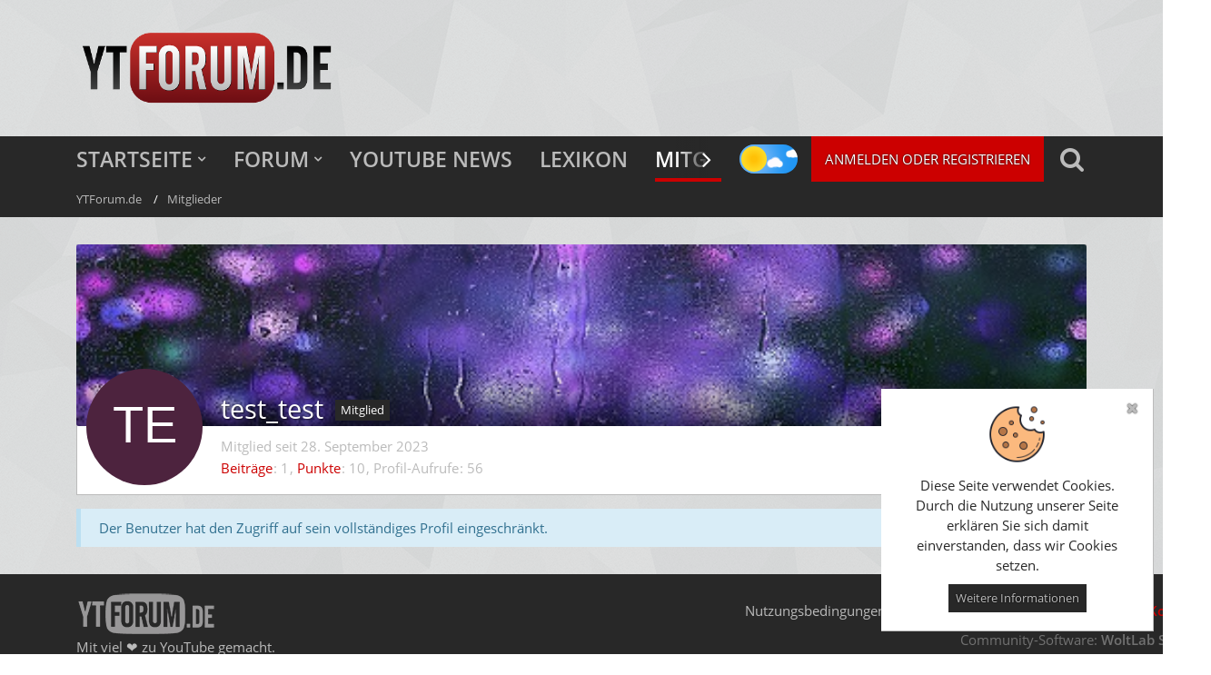

--- FILE ---
content_type: text/html; charset=UTF-8
request_url: https://ytforum.de/user/16865-test-test/
body_size: 12973
content:




<!DOCTYPE html>
<html dir="ltr" lang="de">

<head>
		
	<title>test_test - Mitglieder - YTForum.de - Deine YouTube Community</title>
	
	<meta charset="utf-8">
<meta name="viewport" content="width=device-width, initial-scale=1">
<meta name="format-detection" content="telephone=no">
<meta name="description" content="Bei uns findest Du eine Vielzahl an Themen: Allgemeine Fragen und Support, Neuigkeiten rund um YouTube und die deutschspachige YouTube-Szene, Monetarisierung und Geld verdienen, Branding &amp; Channel Design, YouTube Netzwerke, Videobearbeitung, Grafikbearbeitung, Intros &amp; Musik, Meet-Ups und Kooperationen deutschsprachiger YouTuber.">
<meta name="keywords" content="YouTube Forum, deutschsprachiges youtube forum, youtube forum, you tube forum, vidme forum, vid.me, vidme, vidme hilfe, youtube hilfe, youtube-forum, yt forum, ytforum, youtube community, youtube-community, inoffizielles YouTube Forum">
<meta property="og:site_name" content="YTForum.de - Deine YouTube Community">
<meta property="og:url" content="https://ytforum.de/user/16865-test-test/">
<meta property="og:type" content="profile">
<meta property="profile:username" content="test_test">
<meta property="og:title" content="test_test - Mitglieder - YTForum.de - Deine YouTube Community">
<meta property="og:image" content="[data-uri]">

<!-- Stylesheets -->
<link rel="stylesheet" type="text/css" href="https://ytforum.de/style/style-2.css?m=1756525228">


<script>
	var SID_ARG_2ND	= '';
	var WCF_PATH = 'https://ytforum.de/';
	var WSC_API_URL = 'https://ytforum.de/';
	var SECURITY_TOKEN = '24f33f50f8f4a360a14617616f7939d944bb6fb2';
	var LANGUAGE_ID = 1;
	var LANGUAGE_USE_INFORMAL_VARIANT = false;
	var TIME_NOW = 1768935063;
	var LAST_UPDATE_TIME = 1639112204;
	var URL_LEGACY_MODE = false;
	var ENABLE_DEBUG_MODE = false;
	var ENABLE_PRODUCTION_DEBUG_MODE = true;
	var ENABLE_DEVELOPER_TOOLS = false;
	var WSC_API_VERSION = 2019;
	
	var REACTION_TYPES = {"6":{"title":"Top","renderedIcon":"<img\n\tsrc=\"https:\/\/ytforum.de\/images\/reaction\/6-8-thumbs_up.gif\"\n\talt=\"Top\"\n\tclass=\"reactionType\"\n\tdata-reaction-type-id=\"6\"\n>","iconPath":"https:\/\/ytforum.de\/images\/reaction\/6-8-thumbs_up.gif","showOrder":1,"reactionTypeID":6,"isAssignable":1},"7":{"title":"Wow","renderedIcon":"<img\n\tsrc=\"https:\/\/ytforum.de\/images\/reaction\/7-10-smiling_face_with_heart_eyes.gif\"\n\talt=\"Wow\"\n\tclass=\"reactionType\"\n\tdata-reaction-type-id=\"7\"\n>","iconPath":"https:\/\/ytforum.de\/images\/reaction\/7-10-smiling_face_with_heart_eyes.gif","showOrder":2,"reactionTypeID":7,"isAssignable":1},"10":{"title":"Haha","renderedIcon":"<img\n\tsrc=\"https:\/\/ytforum.de\/images\/reaction\/10-6-rolling_on_the_floor_laughing.gif\"\n\talt=\"Haha\"\n\tclass=\"reactionType\"\n\tdata-reaction-type-id=\"10\"\n>","iconPath":"https:\/\/ytforum.de\/images\/reaction\/10-6-rolling_on_the_floor_laughing.gif","showOrder":3,"reactionTypeID":10,"isAssignable":1},"9":{"title":"WTF","renderedIcon":"<img\n\tsrc=\"https:\/\/ytforum.de\/images\/reaction\/9-13-exploding_head.gif\"\n\talt=\"WTF\"\n\tclass=\"reactionType\"\n\tdata-reaction-type-id=\"9\"\n>","iconPath":"https:\/\/ytforum.de\/images\/reaction\/9-13-exploding_head.gif","showOrder":4,"reactionTypeID":9,"isAssignable":1},"11":{"title":"Unangenehm","renderedIcon":"<img\n\tsrc=\"https:\/\/ytforum.de\/images\/reaction\/11-8-18-pile_of_poo.gif\"\n\talt=\"Unangenehm\"\n\tclass=\"reactionType\"\n\tdata-reaction-type-id=\"11\"\n>","iconPath":"https:\/\/ytforum.de\/images\/reaction\/11-8-18-pile_of_poo.gif","showOrder":5,"reactionTypeID":11,"isAssignable":0}};
	
	</script>

<script src="https://ytforum.de/js/WoltLabSuite.Core.min.js?v=1639112204"></script>
<script>
requirejs.config({
	baseUrl: 'https://ytforum.de/js', 
	urlArgs: 't=1639112204'
		, paths: {
		'Bastelstu.be/core': 'Bastelstu.be/core/library.min',
	}
	
});

window.addEventListener('pageshow', function(event) {
	if (event.persisted) {
		window.location.reload();
	}
});

</script>
<!-- __scDerefererJS.tpl -->
    <!-- /__scDerefererJS.tpl -->

<noscript>
	<style>
		.jsOnly {
			display: none !important;
		}
		
		.noJsOnly {
			display: block !important;
		}
	</style>
</noscript>

<script type="application/ld+json">
{
"@context": "http://schema.org",
"@type": "WebSite",
"url": "https:\/\/ytforum.de\/",
"potentialAction": {
"@type": "SearchAction",
"target": "https:\/\/ytforum.de\/search\/?q={search_term_string}",
"query-input": "required name=search_term_string"
}
}
</script>

<script>;(function () {
	var noop = function () { return false }

	if (!window.be) window.be = { }
	if (!window.be.bastelstu) window.be.bastelstu = { }
	if (!window.be.bastelstu.wcf) window.be.bastelstu.wcf = { }
	if (!window.be.bastelstu.wcf.push) {
		var legacy = { init: noop
		             , onConnect: noop
		             , onDisconnect: noop
		             , onMessage: noop
		             }
		window.be.bastelstu.wcf.push = legacy
	}
})();</script>
<script src="https://ytforum.de/js/WoltLabSuite.Forum.min.js?v=1639112204"></script>
<!-- Icons -->
<link rel="apple-touch-icon" sizes="180x180" href="https://ytforum.de/images/style-2/apple-touch-icon.png">
<link rel="manifest" href="https://ytforum.de/images/style-2/manifest.json">
<link rel="shortcut icon" href="https://ytforum.de/images/style-2/favicon.ico">
<meta name="msapplication-config" content="https://ytforum.de/images/style-2/browserconfig.xml">
<meta name="theme-color" content="#282828">

<link rel="canonical" href="https://ytforum.de/user/16865-test-test/">
		
					<noscript>
		<style type="text/css">
			#profileContent > .tabMenu > ul > li:not(:first-child) {
				display: none !important;
			}
			
			#profileContent > .tabMenuContent:not(:first-of-type) {
				display: none !important;
			}
		</style>
	</noscript>
	</head>

<body id="tpl_wcf_user"
	itemscope itemtype="http://schema.org/WebPage" itemid="https://ytforum.de/user/16865-test-test/"	data-template="user" data-application="wcf" data-page-id="34" data-page-identifier="com.woltlab.wcf.User"		class=" ">

<a id="top"></a>

<div id="pageContainer" class="pageContainer">
	        <div id="scDerefererDialog" style="display: none">
            <p>Sie sind in Begriff, <strong>YTForum.de - Deine YouTube Community</strong> zu verlassen, um auf die folgende Adresse weitergeleitet zu werden:</p>
            <input type="text" class="long targetAddress" autocomplete="off" onclick="this.setSelectionRange(0, this.value.length)" readonly />
            <p class="redirectWarning">Bitte beachten Sie, dass wir für den Inhalt der Zielseite nicht verantwortlich sind und unsere Datenschutzbestimmungen dort keine Anwendung finden.</p>
            <div class="formSubmit">
                <a href="#" class="button buttonPrimary noDereferer" onclick="$('#scDerefererDialog').wcfDialog('close')">Weiter zum Link</a>
                <a class="button dialogCloseButton" onclick="$('#scDerefererDialog').wcfDialog('close')">Zurück zur Webseite</a>
            </div>
        </div>
    	
	<div id="pageHeaderContainer" class="pageHeaderContainer">
	<header id="pageHeader" class="pageHeader">
		<div id="pageHeaderPanel" class="pageHeaderPanel">
			<div class="layoutBoundary">
				<div class="box mainMenu" data-box-identifier="com.woltlab.wcf.MainMenu">
			
		
	<div class="boxContent">
		<nav aria-label="Hauptmenü">
	<ol class="boxMenu">
		
		
					<li class=" boxMenuHasChildren" data-identifier="com.woltlab.wcf.generic19">
				<a href="https://ytforum.de/" class="boxMenuLink">
					<span class="boxMenuLinkTitle">Startseite</span>
									</a>
				
				<ol class="boxMenuDepth1">				
									<li class="" data-identifier="com.woltlab.wcf.generic45">
				<a href="https://ytforum.de/vdmvideos/" class="boxMenuLink">
					<span class="boxMenuLinkTitle">VdM Videos</span>
									</a>
				
				</li>				
									<li class="" data-identifier="com.woltlab.wcf.generic34">
				<a href="https://ytforum.de/kreativenliste/" class="boxMenuLink">
					<span class="boxMenuLinkTitle">Kreativen-Liste (Kontakte)</span>
									</a>
				
				</li>				
									</ol></li>									<li class=" boxMenuHasChildren" data-identifier="com.woltlab.wbb.BoardList">
				<a href="https://ytforum.de/f/" class="boxMenuLink">
					<span class="boxMenuLinkTitle">Forum</span>
									</a>
				
				<ol class="boxMenuDepth1">				
									<li class="" data-identifier="com.woltlab.wcf.Dashboard">
				<a href="https://ytforum.de/dashboard/" class="boxMenuLink">
					<span class="boxMenuLinkTitle">Dashboard</span>
									</a>
				
				</li>				
									<li class="" data-identifier="com.woltlab.wbb.UnresolvedThreadList">
				<a href="https://ytforum.de/f/unresolved-thread-list/" class="boxMenuLink">
					<span class="boxMenuLinkTitle">Unerledigte Themen</span>
									</a>
				
				</li>				
									</ol></li>									<li class="" data-identifier="com.woltlab.wcf.ArticleList">
				<a href="https://ytforum.de/artikel/" class="boxMenuLink">
					<span class="boxMenuLinkTitle">YouTube News</span>
									</a>
				
				</li>				
									<li class="" data-identifier="com.viecode.lexicon.Lexicon">
				<a href="https://ytforum.de/lexikon/" class="boxMenuLink">
					<span class="boxMenuLinkTitle">Lexikon</span>
									</a>
				
				</li>				
									<li class="active boxMenuHasChildren" data-identifier="com.woltlab.wcf.MembersList">
				<a href="https://ytforum.de/mitglieder/" class="boxMenuLink" aria-current="page">
					<span class="boxMenuLinkTitle">Mitglieder</span>
									</a>
				
				<ol class="boxMenuDepth1">				
									<li class="" data-identifier="com.woltlab.wcf.RecentActivityList">
				<a href="https://ytforum.de/recent-activity-list/" class="boxMenuLink">
					<span class="boxMenuLinkTitle">Letzte Aktivitäten</span>
									</a>
				
				</li>				
									<li class="" data-identifier="com.woltlab.wcf.UsersOnlineList">
				<a href="https://ytforum.de/users-online-list/" class="boxMenuLink">
					<span class="boxMenuLinkTitle">Benutzer online</span>
									</a>
				
				</li>				
									<li class="" data-identifier="com.woltlab.wcf.Team">
				<a href="https://ytforum.de/team/" class="boxMenuLink">
					<span class="boxMenuLinkTitle">Team</span>
									</a>
				
				</li>				
									<li class="" data-identifier="com.woltlab.wcf.UserSearch">
				<a href="https://ytforum.de/user-search/" class="boxMenuLink">
					<span class="boxMenuLinkTitle">Mitgliedersuche</span>
									</a>
				
				</li>				
									</ol></li>								
		
	</ol>
</nav>	</div>
</div>				
				<div class="daynightSwitchWrapper"><input id="daynightSwitch" type="checkbox" ><label for="daynightSwitch" class="daynightSwitchLabel"></label></div>

<nav id="topMenu" class="userPanel">
		
	<ul class="userPanelItems">
												<!-- login box -->
				<li id="userLogin">
					<a class="loginLink button buttonPrimary" href="https://ytforum.de/login/">Anmelden oder registrieren</a>
					<div id="loginForm" class="loginForm" style="display: none">
						<form method="post" action="https://ytforum.de/login/">
							<section class="section loginFormLogin">
								<h2 class="sectionTitle">Anmeldung</h2>
								
								<dl>
									<dt><label for="username">Benutzername oder E-Mail-Adresse</label></dt>
									<dd>
										<input type="text" id="username" name="username" value="" required class="long" autocomplete="username">
									</dd>
								</dl>
								
								<dl>
									<dt><label for="password">Kennwort</label></dt>
									<dd>
										<input type="password" id="password" name="password" value="" class="long" autocomplete="current-password">
										<small><a href="https://ytforum.de/lost-password/">Kennwort vergessen</a></small>
									</dd>
								</dl>
								
																	<dl>
										<dt></dt>
										<dd>
											<label for="useCookies"><input type="checkbox" id="useCookies" name="useCookies" value="1" checked> Dauerhaft angemeldet bleiben</label>
										</dd>
									</dl>
																
								
								
								<div class="userLoginButtons">
									<input type="submit" value="Absenden" accesskey="s">
									<input type="hidden" name="url" value="/user/16865-test-test/">
									<input type="hidden" name="t" value="24f33f50f8f4a360a14617616f7939d944bb6fb2">								</div>
							</section>
							
															<section class="section loginFormRegister">
									<h2 class="sectionTitle">Registrierung</h2>
									
									<p>Sie haben noch kein Benutzerkonto auf unserer Seite?<br> <a href="https://ytforum.de/register/">Registrieren Sie sich kostenlos</a> und nehmen Sie an unserer Community teil!</p>
									
									<div class="userLoginButtons">
										<a href="https://ytforum.de/register/" class="button loginFormRegisterButton">Benutzerkonto erstellen</a>
									</div>
								</section>
														
							
						</form>
					</div>
					
					</li>
							
								
							
		<!-- page search -->
					<li class="jsOnly">
				<a href="#" id="userPanelSearchButton" class="jsTooltip" title="Suche"><span class="icon icon32 fa-search"></span> <span>Suche</span></a>
			</li>
			</ul>
</nav>
			</div>
		</div>
		
		<div id="pageHeaderFacade" class="pageHeaderFacade">
			<div class="layoutBoundary">
				<div id="pageHeaderLogo" class="pageHeaderLogo">
		
	<a href="https://ytforum.de/">
		<img src="https://ytforum.de/images/style-2/pageLogo-49698a99.png" alt="" class="pageHeaderLogoLarge" style="height: 90px">
		<img src="https://ytforum.de/images/style-2/pageLogoMobile-fbf9db2b.png" alt="" class="pageHeaderLogoSmall">
		
		
	</a>
</div>
				
					


<div id="pageHeaderSearch" class="pageHeaderSearch">
	<form method="post" action="https://ytforum.de/search/">
		<div id="pageHeaderSearchInputContainer" class="pageHeaderSearchInputContainer">
			<div class="pageHeaderSearchType dropdown">
				<a href="#" class="button dropdownToggle"><span class="pageHeaderSearchTypeLabel">Alles</span></a>
				<ul class="dropdownMenu">
					<li><a href="#" data-extended-link="https://ytforum.de/search/" data-object-type="everywhere">Alles</a></li>
					<li class="dropdownDivider"></li>
					
					
					
																		<li><a href="#" data-extended-link="https://ytforum.de/search/?types%5B%5D=com.woltlab.wcf.article" data-object-type="com.woltlab.wcf.article">Artikel</a></li>
																								<li><a href="#" data-extended-link="https://ytforum.de/search/?types%5B%5D=com.woltlab.wcf.page" data-object-type="com.woltlab.wcf.page">Seiten</a></li>
																																			<li><a href="#" data-extended-link="https://ytforum.de/search/?types%5B%5D=com.woltlab.wbb.post" data-object-type="com.woltlab.wbb.post">Forum</a></li>
																								<li><a href="#" data-extended-link="https://ytforum.de/search/?types%5B%5D=com.viecode.lexicon.entry" data-object-type="com.viecode.lexicon.entry">Lexikon-Eintrag</a></li>
																
					<li class="dropdownDivider"></li>
					<li><a class="pageHeaderSearchExtendedLink" href="https://ytforum.de/search/">Erweiterte Suche</a></li>
				</ul>
			</div>
			
			<input type="search" name="q" id="pageHeaderSearchInput" class="pageHeaderSearchInput" placeholder="Suchbegriff eingeben" autocomplete="off" value="" required>
			
			<button class="pageHeaderSearchInputButton button" type="submit">
				<span class="icon icon16 fa-search pointer" title="Suche"></span>
			</button>
			
			<div id="pageHeaderSearchParameters"></div>
			
						
			<input type="hidden" name="t" value="24f33f50f8f4a360a14617616f7939d944bb6fb2">		</div>
	</form>
</div>

	</div>
		</div>
		
		</header>
	
	
</div>
	
	
	
	
	
	<div class="pageNavigation">
	<div class="layoutBoundary">
			<nav class="breadcrumbs" aria-label="Verlaufsnavigation">
		<ol itemprop="breadcrumb" itemscope itemtype="http://schema.org/BreadcrumbList">
			<li title="YTForum.de" itemprop="itemListElement" itemscope itemtype="http://schema.org/ListItem">
							<a href="https://ytforum.de/" itemprop="item"><span itemprop="name">YTForum.de</span></a>
															<meta itemprop="position" content="1">
																					</li>
														
											<li title="Mitglieder" itemprop="itemListElement" itemscope itemtype="http://schema.org/ListItem">
							<a href="https://ytforum.de/mitglieder/" itemprop="item"><span itemprop="name">Mitglieder</span></a>
															<meta itemprop="position" content="2">
																					</li>
		</ol>
	</nav>
		
		
	</div>
</div>
	
	
	
	<section id="main" class="main" role="main">
		<div class="layoutBoundary">
			
			
			<div id="content" class="content">
								
																<header class="contentHeader userProfileUser userProfileUserWithCoverPhoto" data-object-id="16865">
					<div class="userProfileCoverPhoto" style="background-image: url(https://ytforum.de/images/style-2/coverPhoto.jpg)">
							</div>
				<div class="contentHeaderIcon">
							<span><img src="[data-uri]" width="128" height="128" alt="" class="userAvatarImage"></span>
								</div>
		
		<div class="contentHeaderTitle">
			<h1 class="contentTitle">
				<span class="userProfileUsername">test_test</span>
																			<span class="badge userTitleBadge userBadge">Mitglied</span>
																		<ul class="specialIconList">
																					
									</ul>
				
			</h1>
			
			<div class="contentHeaderDescription">
								<ul class="inlineList commaSeparated">
															<li>Mitglied seit 28. September 2023</li>
					
				</ul>
				
				
				
				<dl class="plain inlineDataList">
					
	<dt><a href="https://ytforum.de/f/user-post-list/16865-test-test/" title="Beiträge von test_test" class="jsTooltip">Beiträge</a></dt>
	<dd>1</dd>


	<dt><a href="#" class="activityPointsDisplay jsTooltip" title="Punkte von test_test anzeigen" data-user-id="16865">Punkte</a></dt>
	<dd>10</dd>

					
											<dt title="0,07 Aufrufe pro Tag">Profil-Aufrufe</dt>
						<dd>56</dd>
									</dl>
			</div>
		</div>
		
		<nav class="contentHeaderNavigation">
			<ul class="userProfileButtonContainer">
				
				
				
				
									<li class="dropdown">
						<a class="jsTooltip button dropdownToggle" title="Inhalte von test_test suchen"><span class="icon icon32 fa-search"></span> <span class="invisible">Inhalte von test_test suchen</span></a>
						<ul class="dropdownMenu userProfileButtonMenu" data-menu="search">
							<li><a href="https://ytforum.de/f/user-post-list/16865-test-test/">Beiträge</a></li>
<li><a href="https://ytforum.de/f/user-thread-list/16865-test-test/">Themen</a></li>
						</ul>
					</li>
				
				
				
				
				
			</ul>
		</nav>
		
	</header>
													
				
				
				
	<p class="info" role="status">Der Benutzer hat den Zugriff auf sein vollständiges Profil eingeschränkt.</p>


				
				
				
				
																</div>
				
							
					</div>
	</section>
	
	
	
	
	
	<footer id="pageFooter" class="pageFooter">
<div class="layoutBoundary">
	<div class="footerLogo">
		<a href="/">
			<span><img src="/images/style-2/footerLogo.png" alt="logo"></span>
			<span>Mit viel ❤ zu YouTube gemacht.</span>
		</a>
	</div>
	<div class="footerContent">
		
									
					<div class="boxesFooter">
				<div class="layoutBoundary">
																<div class="boxContainer">
							<div class="box" data-box-identifier="com.woltlab.wcf.FooterMenu">
			
		
	<div class="boxContent">
		<nav aria-label="Footer-Menü">
	<ol class="boxMenu">
		
		
					<li class="" data-identifier="com.woltlab.wcf.generic33">
				<a href="https://ytforum.de/nutzungsbedingungen/" class="boxMenuLink">
					<span class="boxMenuLinkTitle">Nutzungsbedingungen</span>
									</a>
				
				</li>				
									<li class="" data-identifier="com.woltlab.wcf.PrivacyPolicy">
				<a href="https://ytforum.de/datenschutzerklaerung/" class="boxMenuLink">
					<span class="boxMenuLinkTitle">Datenschutzerklärung</span>
									</a>
				
				</li>				
									<li class="" data-identifier="com.woltlab.wcf.LegalNotice">
				<a href="https://ytforum.de/legal-notice/" class="boxMenuLink">
					<span class="boxMenuLinkTitle">Impressum</span>
									</a>
				
				</li>				
									<li class="" data-identifier="com.woltlab.wcf.Contact">
				<a href="https://ytforum.de/kontakt/" class="boxMenuLink">
					<span class="boxMenuLinkTitle">Kontakt</span>
									</a>
				
				</li>				
																	
		
	</ol>
</nav>	</div>
</div>
						</div>
					
				</div>
			</div>
		
					<div id="pageFooterCopyright" class="pageFooterCopyright">
				<div class="layoutBoundary">
					<div class="copyright"><a href="https://www.woltlab.com/de/" rel="nofollow" target="_blank">Community-Software: <strong>WoltLab Suite&trade;</strong></a></div>
				</div>
			</div>
		
	</div>	
</div>	
</footer>
</div>

<div id="pageMainMenuMobile" class="pageMainMenuMobile menuOverlayMobile" data-page-logo="https://ytforum.de/images/style-2/pageLogo-49698a99.png">
	<ol class="menuOverlayItemList" data-title="Menü">
		
		
		<li class="menuOverlayTitle">Navigation</li>
					
			<li class="menuOverlayItem" data-mobile-identifier="com.woltlab.wcf.generic19">
								<a href="https://ytforum.de/" class="menuOverlayItemLink">
					<span class="menuOverlayItemTitle">Startseite</span>
									</a>
				
				<ol class="menuOverlayItemList">					
									
			<li class="menuOverlayItem" data-mobile-identifier="com.woltlab.wcf.generic45">
								<a href="https://ytforum.de/vdmvideos/" class="menuOverlayItemLink">
					<span class="menuOverlayItemTitle">VdM Videos</span>
									</a>
				
				</li>					
									
			<li class="menuOverlayItem" data-mobile-identifier="com.woltlab.wcf.generic34">
								<a href="https://ytforum.de/kreativenliste/" class="menuOverlayItemLink">
					<span class="menuOverlayItemTitle">Kreativen-Liste (Kontakte)</span>
									</a>
				
				</li>					
									</ol></li>									
			<li class="menuOverlayItem" data-mobile-identifier="com.woltlab.wbb.BoardList">
								<a href="https://ytforum.de/f/" class="menuOverlayItemLink">
					<span class="menuOverlayItemTitle">Forum</span>
									</a>
				
				<ol class="menuOverlayItemList">					
									
			<li class="menuOverlayItem" data-mobile-identifier="com.woltlab.wcf.Dashboard">
								<a href="https://ytforum.de/dashboard/" class="menuOverlayItemLink">
					<span class="menuOverlayItemTitle">Dashboard</span>
									</a>
				
				</li>					
									
			<li class="menuOverlayItem" data-mobile-identifier="com.woltlab.wbb.UnresolvedThreadList">
								<a href="https://ytforum.de/f/unresolved-thread-list/" class="menuOverlayItemLink">
					<span class="menuOverlayItemTitle">Unerledigte Themen</span>
									</a>
				
				</li>					
									</ol></li>									
			<li class="menuOverlayItem" data-mobile-identifier="com.woltlab.wcf.ArticleList">
								<a href="https://ytforum.de/artikel/" class="menuOverlayItemLink">
					<span class="menuOverlayItemTitle">YouTube News</span>
									</a>
				
				</li>					
									
			<li class="menuOverlayItem" data-mobile-identifier="com.viecode.lexicon.Lexicon">
								<a href="https://ytforum.de/lexikon/" class="menuOverlayItemLink">
					<span class="menuOverlayItemTitle">Lexikon</span>
									</a>
				
				</li>					
									
			<li class="menuOverlayItem" data-mobile-identifier="com.woltlab.wcf.MembersList">
								<a href="https://ytforum.de/mitglieder/" class="menuOverlayItemLink active">
					<span class="menuOverlayItemTitle">Mitglieder</span>
									</a>
				
				<ol class="menuOverlayItemList">					
									
			<li class="menuOverlayItem" data-mobile-identifier="com.woltlab.wcf.RecentActivityList">
								<a href="https://ytforum.de/recent-activity-list/" class="menuOverlayItemLink">
					<span class="menuOverlayItemTitle">Letzte Aktivitäten</span>
									</a>
				
				</li>					
									
			<li class="menuOverlayItem" data-mobile-identifier="com.woltlab.wcf.UsersOnlineList">
								<a href="https://ytforum.de/users-online-list/" class="menuOverlayItemLink">
					<span class="menuOverlayItemTitle">Benutzer online</span>
									</a>
				
				</li>					
									
			<li class="menuOverlayItem" data-mobile-identifier="com.woltlab.wcf.Team">
								<a href="https://ytforum.de/team/" class="menuOverlayItemLink">
					<span class="menuOverlayItemTitle">Team</span>
									</a>
				
				</li>					
									
			<li class="menuOverlayItem" data-mobile-identifier="com.woltlab.wcf.UserSearch">
								<a href="https://ytforum.de/user-search/" class="menuOverlayItemLink">
					<span class="menuOverlayItemTitle">Mitgliedersuche</span>
									</a>
				
				</li>					
									</ol></li>						
                							<li class="menuOverlayItemSpacer"></li>
				<li class="menuOverlayItem" data-mobile-identifier="com.woltlab.wcf.generic33">
			                                							<a href="https://ytforum.de/nutzungsbedingungen/" class="menuOverlayItemLink">
								<span class="menuOverlayItemTitle">Nutzungsbedingungen</span>
			                                        							</a>
			
			                                </li>			
			                                			                			                        
						<li class="menuOverlayItem" data-mobile-identifier="com.woltlab.wcf.PrivacyPolicy">
			                                							<a href="https://ytforum.de/datenschutzerklaerung/" class="menuOverlayItemLink">
								<span class="menuOverlayItemTitle">Datenschutzerklärung</span>
			                                        							</a>
			
			                                </li>			
			                                			                			                        
						<li class="menuOverlayItem" data-mobile-identifier="com.woltlab.wcf.LegalNotice">
			                                							<a href="https://ytforum.de/legal-notice/" class="menuOverlayItemLink">
								<span class="menuOverlayItemTitle">Impressum</span>
			                                        							</a>
			
			                                </li>			
			                                			                			                        
						<li class="menuOverlayItem" data-mobile-identifier="com.woltlab.wcf.Contact">
			                                							<a href="https://ytforum.de/kontakt/" class="menuOverlayItemLink">
								<span class="menuOverlayItemTitle">Kontakt</span>
			                                        							</a>
			
			                                </li>
			
		
		<li class="menuOverlayItemSpacer"></li>
		<li class="menuOverlayItem" data-more="com.woltlab.wcf.search">
			<a href="#" class="menuOverlayItemLink box24">
				<span class="icon icon24 fa-search"></span>
				<span class="menuOverlayItemTitle">Suche</span>
			</a>
		</li>
		<li class="menuOverlayTitle" id="pageMainMenuMobilePageOptionsTitle">Optionen</li>
		
		
		
					<li class="menuOverlayTitle">Aktueller Ort</li>
			<li class="menuOverlayItem">
						<a href="https://ytforum.de/" class="menuOverlayItemLink">
							<span class="box24">
								<span class="icon icon24 fa-home"></span>
								<span class="menuOverlayItemTitle">YTForum.de</span>
							</span>
						</a>
					</li>
														<li class="menuOverlayItem">
						<a href="https://ytforum.de/mitglieder/" class="menuOverlayItemLink">
							<span style="padding-left: 20px"  class="box24">
								<span class="icon icon24 fa-caret-right"></span>
								<span class="menuOverlayItemTitle">Mitglieder</span>
							</span>
						</a>
					</li>
		
		
		
	</ol>
</div>


<div id="pageUserMenuMobile" class="pageUserMenuMobile menuOverlayMobile" data-page-logo="https://ytforum.de/images/style-2/pageLogo-49698a99.png">
	<ol class="menuOverlayItemList" data-title="Benutzer-Menü">
		
		
					
			<li class="menuOverlayTitle">Benutzer-Menü</li>
							<li class="menuOverlayItem" data-more="com.woltlab.wcf.login">
					<a href="#" class="menuOverlayItemLink box24">
						<span class="icon icon24 fa-sign-in"></span>
						<span class="menuOverlayItemTitle">Anmelden oder registrieren</span>
					</a>
				</li>
						
			
			
							
		
	</ol>
</div>


<div class="pageFooterStickyNotice">
			<div class="info cookiePolicyNotice">
			<div class="layoutBoundary">
				<span class="cookiePolicyNoticeText">Diese Seite verwendet Cookies. Durch die Nutzung unserer Seite erklären Sie sich damit einverstanden, dass wir Cookies setzen.</span>
				<a href="https://ytforum.de/cookie-richtlinie/" class="button buttonPrimary small cookiePolicyNoticeMoreInformation">Weitere Informationen</a>
				<a href="#" class="button small jsOnly cookiePolicyNoticeDismiss">Schließen</a>
				</div>
		</div>
		
	
	
	<noscript>
		<div class="info" role="status">
			<div class="layoutBoundary">
				<span class="javascriptDisabledWarningText">In Ihrem Webbrowser ist JavaScript deaktiviert. Um alle Funktionen dieser Website nutzen zu können, muss JavaScript aktiviert sein.</span>
			</div>
		</div>	
	</noscript>
</div>

<script>
	require(['Language', 'WoltLabSuite/Core/BootstrapFrontend', 'User'], function(Language, BootstrapFrontend, User) {
		Language.addObject({
			'__days': [ 'Sonntag', 'Montag', 'Dienstag', 'Mittwoch', 'Donnerstag', 'Freitag', 'Samstag' ],
			'__daysShort': [ 'So', 'Mo', 'Di', 'Mi', 'Do', 'Fr', 'Sa' ],
			'__months': [ 'Januar', 'Februar', 'März', 'April', 'Mai', 'Juni', 'Juli', 'August', 'September', 'Oktober', 'November', 'Dezember' ], 
			'__monthsShort': [ 'Jan', 'Feb', 'Mrz', 'Apr', 'Mai', 'Jun', 'Jul', 'Aug', 'Sep', 'Okt', 'Nov', 'Dez' ],
			'wcf.clipboard.item.unmarkAll': 'Demarkieren',
			'wcf.clipboard.item.markAll': 'Alle Elemente markieren',
			'wcf.clipboard.item.mark': 'Element markieren',
			'wcf.date.relative.now': 'Vor einem Moment',
			'wcf.date.relative.minutes': 'Vor {if $minutes > 1}{#$minutes} Minuten{else}einer Minute{\/if}',
			'wcf.date.relative.hours': 'Vor {if $hours > 1}{#$hours} Stunden{else}einer Stunde{\/if}',
			'wcf.date.relative.pastDays': '{if $days > 1}{$day}{else}Gestern{\/if}, {$time}',
			'wcf.date.dateFormat': 'j. F Y',
			'wcf.date.dateTimeFormat': '%date%, %time%',
			'wcf.date.shortDateTimeFormat': '%date%',
			'wcf.date.hour': 'Stunde',
			'wcf.date.minute': 'Minute',
			'wcf.date.timeFormat': 'H:i',
			'wcf.date.firstDayOfTheWeek': '1',
			'wcf.global.button.add': 'Hinzufügen',
			'wcf.global.button.cancel': 'Abbrechen',
			'wcf.global.button.close': 'Schließen',
			'wcf.global.button.collapsible': 'Auf- und Zuklappen',
			'wcf.global.button.delete': 'Löschen',
			'wcf.global.button.disable': 'Deaktivieren',
			'wcf.global.button.disabledI18n': 'einsprachig',
			'wcf.global.button.edit': 'Bearbeiten',
			'wcf.global.button.enable': 'Aktivieren',
			'wcf.global.button.hide': 'Ausblenden',
			'wcf.global.button.insert': 'Einfügen',
			'wcf.global.button.next': 'Weiter »',
			'wcf.global.button.preview': 'Vorschau',
			'wcf.global.button.reset': 'Zurücksetzen',
			'wcf.global.button.save': 'Speichern',
			'wcf.global.button.search': 'Suche',
			'wcf.global.button.submit': 'Absenden',
			'wcf.global.button.upload': 'Hochladen',
			'wcf.global.confirmation.cancel': 'Abbrechen',
			'wcf.global.confirmation.confirm': 'OK',
			'wcf.global.confirmation.title': 'Bestätigung erforderlich',
			'wcf.global.decimalPoint': ',',
			'wcf.global.error.timeout': 'Keine Antwort vom Server erhalten, Anfrage wurde abgebrochen.',
			'wcf.global.form.error.empty': 'Bitte füllen Sie dieses Eingabefeld aus.',
			'wcf.global.form.error.greaterThan': 'Der eingegebene Wert muss größer sein als {#$greaterThan}.',
			'wcf.global.form.error.lessThan': 'Der eingegebene Wert muss kleiner sein als {#$lessThan}.',
			'wcf.global.form.error.multilingual': 'Bitte füllen Sie dieses Eingabefeld für jede Sprache aus.',
			'wcf.global.form.input.maxItems': 'Maximale Anzahl erreicht',
			'wcf.global.language.noSelection': 'Keine Auswahl',
			'wcf.global.loading': 'Lädt …',
			'wcf.global.noSelection': '(Keine Auswahl)',
			'wcf.global.select': 'Auswählen',
			'wcf.page.jumpTo': 'Gehe zu Seite',
			'wcf.page.jumpTo.description': 'Geben Sie einen Wert zwischen „1“ und „#pages#“ ein.',
			'wcf.global.page.pagination': 'Navigation',
			'wcf.global.page.next': 'Nächste Seite',
			'wcf.global.page.previous': 'Vorherige Seite',
			'wcf.global.pageDirection': 'ltr',
			'wcf.global.reason': 'Begründung',
			'wcf.global.scrollUp': 'Zum Seitenanfang',
			'wcf.global.success': 'Die Aktion wurde erfolgreich ausgeführt.',
			'wcf.global.success.add': 'Der Eintrag wurde gespeichert.',
			'wcf.global.success.edit': 'Die Änderungen wurden gespeichert.',
			'wcf.global.thousandsSeparator': '.',
			'wcf.page.pagePosition': 'Seite {#$pageNo} von {#$pages}',
			'wcf.style.changeStyle': 'Stil ändern',
			'wcf.user.activityPoint': 'Punkte',
			'wcf.user.panel.markAllAsRead': 'Alle als gelesen markieren',
			'wcf.user.panel.markAsRead': 'Als gelesen markieren',
			'wcf.user.panel.settings': 'Einstellungen',
			'wcf.user.panel.showAll': 'Alle anzeigen',
			'wcf.menu.page': 'Menü',
			'wcf.menu.user': 'Benutzer-Menü',
			'wcf.global.button.showMenu': 'Menü anzeigen',
			'wcf.global.button.hideMenu': 'Menü verbergen',
			'wcf.date.datePicker': 'Datumsauswahl',
			'wcf.date.datePicker.previousMonth': 'Vorheriger Monat',
			'wcf.date.datePicker.nextMonth': 'Nächster Monat',
			'wcf.date.datePicker.month': 'Monat',
			'wcf.date.datePicker.year': 'Jahr',
			'wcf.date.datePicker.hour': 'Stunde',
			'wcf.date.datePicker.minute': 'Minute'
							,'wcf.like.button.like': 'Gefällt mir',
				'wcf.like.button.dislike': 'Gefällt mir nicht',
				'wcf.like.tooltip': '{if $likes}{#$likes} Like{if $likes != 1}s{\/if}{if $dislikes}, {\/if}{\/if}{if $dislikes}{#$dislikes} Dislike{if $dislikes != 1}s{\/if}{\/if}',
				'wcf.like.summary': '{if $others == 0}{@$users.slice(0, -1).join(", ")}{if $users.length > 1} und {\/if}{@$users.slice(-1)[0]}{else}{@$users.join(", ")} und {if $others == 1}einem{else}{#$others}{\/if} weiteren{\/if} gefällt das.',
				'wcf.like.details': 'Details',
				'wcf.reactions.react': 'Reagieren'
						
			
                ,'wcf.global.fontawesome.title': 'Font Awesome Icons',
                'wcf.global.fontawesome.icons': 'Icons',
                'wcf.global.fontawesome.search': 'Icon suchen',
                'wcf.global.fontawesome.confirm': 'Icon auswählen',
                'wcf.global.fontawesome.cancel': 'Abbrechen'
            
			,'wcf.message.btn': 'Button',
			'wcf.message.btn.title': 'Button Titel',
			'wcf.message.btn.link': 'Button Link',
			'wcf.message.btn.icon': 'Button Icon',
			'wcf.message.btn.insert': 'Einfügen'
							
		});
		
		BootstrapFrontend.setup({
			backgroundQueue: {
				url: 'https://ytforum.de/background-queue-perform/',
				force: false			},
			enableUserPopover: true,
			styleChanger: false		});
		
		User.init(0, '', '');
	});
	
	// prevent jQuery and other libraries from utilizing define()
	__require_define_amd = define.amd;
	define.amd = undefined;
</script>



<script src="https://ytforum.de/js/WCF.Combined.min.js?v=1639112204"></script>


<script>
	define.amd = __require_define_amd;
	$.holdReady(true);
	
	WCF.User.init(0, '');
</script>



<script>
        require(["Dom/ChangeListener", "SoftCreatR/Bbcode/ScDereferer"], function (DomChangeListener, Dereferer) {
            DomChangeListener.add("WCF.Dereferer", function () {
                Dereferer.init('["http:\/\/ytforum.de\/","http:\/\/ytforum.de\/f\/","http:\/\/ytforum.de\/lexikon\/"]', '["http:\/\/amzn.to\/2ums1up","*.youtu.be","*.youtube.com","*.streamtalk.de","https:\/\/twitter.com\/youtubeforumde"]');

                elBySelAll('a[href^="http"]:not(.noDereferer):not(.jsImageViewerEnabled)', undefined, function(link) {
                    const href = link.href;
                    const target = link.target;

                    if (elData(link, "sc-dereferer") !== "covered" && !link.closest('.redactor-layer') && !Dereferer.isInternalURL(href) && !Dereferer.isWhitelisted(href)) {
                        elData(link, "sc-dereferer", "covered");

                        // disable mid mouse button
                        Dereferer.addEventListener(link, "mousedown mouseup", function (e) {
                            e.preventDefault();
                        });

                        // re-bind right click / context menu
                        Dereferer.addEventListener(link, "contextmenu", function (e) {
                            e.preventDefault();

                            e.target.click();
                        });

                        // perform the actual magic on click or tap
                        Dereferer.addEventListener(link, WCF_CLICK_EVENT, function (e) {
                            // prevent browsers from opening a 2nd window/tab when link was clicked in combination with CTRL or ALT key
                            // we'll do this by ourselves later
                            if (e.ctrlKey || e.altKey) {
                                e.preventDefault();
                            }

                            link.href = "javascript:void(0)";
                            link.target = "_self";

                                                            const dialog = elById("scDerefererDialog");
                            const _target = (e.ctrlKey || e.altKey) ? "_blank" : "_blank";

                                elBySel(".targetAddress", dialog).value = href;
                                elBySel(".buttonPrimary", dialog).href = "https://ytforum.de/sc-dereferer/?target=" + encodeURIComponent(href) + "&force";
                                elBySel(".buttonPrimary", dialog).target = _target;

                                                                    elBySel(".buttonPrimary", dialog).rel = _target === "_blank" ? "noopener" : "";
                                
                                $(dialog).wcfDialog({
                                    backdropCloseOnClick: true,
                                    title: "Weiterleitung bestätigen"
                                });
                            
                            // restore original properties
                            setTimeout(function () {
                                link.href = href;
                                link.target = target;
                            }, 250);
                        });
                    }
                });
            });

            DomChangeListener.trigger();
        });
    </script>

<script>
	$(function() {
		WCF.System.PageNavigation.init('.pagination');
		WCF.User.Profile.ActivityPointList.init();
		
					require(['WoltLabSuite/Core/Ui/User/Trophy/List'], function (UserTrophyList) {
				new UserTrophyList();
			});
				
				
					new WCF.Action.Proxy({
				autoSend: true,
				data: {
					className: 'wcf\\data\\cronjob\\CronjobAction',
					actionName: 'executeCronjobs'
				},
				showLoadingOverlay: false,
				failure: function() {
					return false;
				}
			});
				
					new WCF.System.KeepAlive(3540);
			
						});
</script>

	
<script>
		var $imageViewer = null;
		$(function() {
			WCF.Language.addObject({
				'wcf.imageViewer.button.enlarge': 'Vollbild-Modus',
				'wcf.imageViewer.button.full': 'Originalversion aufrufen',
				'wcf.imageViewer.seriesIndex': '{literal}{x} von {y}{\/literal}',
				'wcf.imageViewer.counter': 'Bild {x} von {y}',
				'wcf.imageViewer.close': 'Schließen',
				'wcf.imageViewer.enlarge': 'Bild direkt anzeigen',
				'wcf.imageViewer.next': 'Nächstes Bild',
				'wcf.imageViewer.previous': 'Vorheriges Bild'
			});
			
			$imageViewer = new WCF.ImageViewer();
		});
		
		// WCF 2.0 compatibility, dynamically fetch slimbox and initialize it with the request parameters
		$.widget('ui.slimbox', {
			_create: function() {
				var self = this;
				head.load('https://ytforum.de/js/3rdParty/slimbox2.min.js', function() {
					self.element.slimbox(self.options);
				});
			}
		});
	</script>
	
	
<script>
	WCF.Language.addObject({
		
		'wcf.global.error.title': 'Fehlermeldung'
		
		
		
	});
</script>



<script src="https://ytforum.de/f/js/WBB.min.js?v=1639112204"></script>

<script type="text/javascript" src="https://ytforum.de/lexikon/js/LexiconPreview.min.js?v=1639112204"></script>


<script>
	$(function() {
		
		require(['WoltLabSuite/Core/Controller/Popover'], function(ControllerPopover) {
	ControllerPopover.init({
		className: 'wbbTopicLink',
		dboAction: 'wbb\\data\\thread\\ThreadAction',
		identifier: 'com.woltlab.wbb.thread',
		loadCallback: function(objectId, popover, element) {
			var callback = function(data) {
				popover.setContent(
					'com.woltlab.wbb.thread',
					objectId,
					data.returnValues.template
				);
			}.bind(this);
			
			popover.ajaxApi({
				actionName: 'getPopover',
				className: 'wbb\\data\\thread\\ThreadAction',
				objectIDs: [ objectId ],
				parameters: {
					sortOrder: elData(element, 'sort-order') ? elData(element, 'sort-order') : 'ASC'
				}
			}, callback, callback);
		}
	});
	
	// @deprecated 5.3 use `data-object-id` or `anchor` template plugin
	ControllerPopover.init({
		attributeName: 'data-thread-id',
		className: 'wbbTopicLink',
		identifier: 'com.woltlab.wbb.thread.deprecated',
		loadCallback: function(objectId, popover, element) {
			var callback = function(data) {
				popover.setContent(
					'com.woltlab.wbb.thread.deprecated',
					objectId,
					data.returnValues.template
				);
			}.bind(this);
			
			popover.ajaxApi({
				actionName: 'getPopover',
				className: 'wbb\\data\\thread\\ThreadAction',
				objectIDs: [ objectId ],
				parameters: {
					sortOrder: elData(element, 'sort-order') ? elData(element, 'sort-order') : 'ASC'
				}
			}, callback, callback);
		}
	});
	
	ControllerPopover.init({
		className: 'wbbPostLink',
		dboAction: 'wbb\\data\\post\\PostAction',
		identifier: 'com.woltlab.wbb.post'
	});
	
	// @deprecated 5.3 use `data-object-id` or `anchor` template plugin
	ControllerPopover.init({
		attributeName: 'data-post-id',
		className: 'wbbPostLink',
		dboAction: 'wbb\\data\\post\\PostAction',
		identifier: 'com.woltlab.wbb.post.deprecated'
	});
});

new LexiconPreview.Popover();
	});
</script>

	
			
<script>
				
		$(function() {
						
			new WCF.User.Profile.TabMenu(16865);
			
						
												
						
			
		});
	</script>
	
	
<script>
						$(function() {
							WCF.Language.addObject({
								'wcf.user.button.login': 'Anmelden',
								'wcf.user.button.register': 'Registrieren',
								'wcf.user.login': 'Anmeldung'
							});
							new WCF.User.Login(true);
						});
					</script>
				
<script>
		require(['WoltLabSuite/Core/Ui/Search/Page'], function(UiSearchPage) {
			UiSearchPage.init('everywhere');
		});
	</script>
			
<script>
			require(['WoltLabSuite/Core/Ui/Page/Header/Fixed'], function(UiPageHeaderFixed) {
				UiPageHeaderFixed.init();
			});
		</script>
	
<script>
					elBySel('.cookiePolicyNoticeDismiss').addEventListener(WCF_CLICK_EVENT, function(event) {
						event.preventDefault();

						elRemove(elBySel('.cookiePolicyNotice'));
					});
				</script>
			



<script type="text/javascript">
	document.addEventListener('DOMContentLoaded', function() {
	  window.addEventListener('scroll', functionFixed);
	  var header = document.getElementById("pageHeaderPanel");
	  var fixed = header.offsetTop;
	  function functionFixed() {
		if (window.pageYOffset >= fixed) {
		  document.body.classList.add("fixedHeader");
		} else {
		  document.body.classList.remove("fixedHeader");
		}
	  }
	});
</script>

<script type="text/javascript">	
	document.getElementById("daynightSwitch").onclick = function() {
		document.body.classList.toggle("darkmode")
		if (document.body.classList.contains("darkmode")) {
			document.cookie = "darkmode=on; max-age=365000000; path=/";
		} else {
			document.cookie = "darkmode=off; max-age=365000000; path=/";
		}
	}
</script>

<script type="text/javascript">	
	</script>	

<script type="text/javascript">		
	document.getElementById("globalChatActiveToggle").onclick = function() {
		document.getElementById("shoutbox_1").classList.toggle("active");
		document.getElementById("extendedConversations").classList.toggle("globalChatActive");
		if (document.getElementById("shoutbox_1").classList.contains("active")) {
			document.cookie = "globalChatStatus=active; max-age=365000000; path=/";
		} else {
			document.cookie = "globalChatStatus=closed; max-age=365000000; path=/";
		}
	}
	</script>

<a id="bottom"></a>

</body>
</html>

--- FILE ---
content_type: application/javascript
request_url: https://ytforum.de/js/WoltLabSuite.Core.min.js?v=1639112204
body_size: 144113
content:
// promise.min.js
!function(e,n){"object"==typeof exports&&"undefined"!=typeof module?n():"function"==typeof define&&define.amd?define(n):n()}(0,function(){"use strict";function e(n){var t=this.constructor;return this.then(function(e){return t.resolve(n()).then(function(){return e})},function(e){return t.resolve(n()).then(function(){return t.reject(e)})})}var n=setTimeout;function o(){}function f(e){if(!(this instanceof f))throw new TypeError("Promises must be constructed via new");if("function"!=typeof e)throw new TypeError("not a function");this._state=0,this._handled=!1,this._value=undefined,this._deferreds=[],l(e,this)}function r(o,r){for(;3===o._state;)o=o._value;0!==o._state?(o._handled=!0,f._immediateFn(function(){var e=1===o._state?r.onFulfilled:r.onRejected;if(null!==e){var n;try{n=e(o._value)}catch(t){return void u(r.promise,t)}i(r.promise,n)}else(1===o._state?i:u)(r.promise,o._value)})):o._deferreds.push(r)}function i(e,n){try{if(n===e)throw new TypeError("A promise cannot be resolved with itself.");if(n&&("object"==typeof n||"function"==typeof n)){var t=n.then;if(n instanceof f)return e._state=3,e._value=n,void c(e);if("function"==typeof t)return void l((o=t,r=n,function(){o.apply(r,arguments)}),e)}e._state=1,e._value=n,c(e)}catch(i){u(e,i)}var o,r}function u(e,n){e._state=2,e._value=n,c(e)}function c(e){2===e._state&&0===e._deferreds.length&&f._immediateFn(function(){e._handled||f._unhandledRejectionFn(e._value)});for(var n=0,t=e._deferreds.length;n<t;n++)r(e,e._deferreds[n]);e._deferreds=null}function a(e,n,t){this.onFulfilled="function"==typeof e?e:null,this.onRejected="function"==typeof n?n:null,this.promise=t}function l(e,n){var t=!1;try{e(function(e){t||(t=!0,i(n,e))},function(e){t||(t=!0,u(n,e))})}catch(o){if(t)return;t=!0,u(n,o)}}f.prototype["catch"]=function(e){return this.then(null,e)},f.prototype.then=function(e,n){var t=new this.constructor(o);return r(this,new a(e,n,t)),t},f.prototype["finally"]=e,f.all=function(n){return new f(function(r,i){if(!n||"undefined"==typeof n.length)throw new TypeError("Promise.all accepts an array");var f=Array.prototype.slice.call(n);if(0===f.length)return r([]);var u=f.length;function c(n,e){try{if(e&&("object"==typeof e||"function"==typeof e)){var t=e.then;if("function"==typeof t)return void t.call(e,function(e){c(n,e)},i)}f[n]=e,0==--u&&r(f)}catch(o){i(o)}}for(var e=0;e<f.length;e++)c(e,f[e])})},f.resolve=function(n){return n&&"object"==typeof n&&n.constructor===f?n:new f(function(e){e(n)})},f.reject=function(t){return new f(function(e,n){n(t)})},f.race=function(r){return new f(function(e,n){for(var t=0,o=r.length;t<o;t++)r[t].then(e,n)})},f._immediateFn="function"==typeof setImmediate&&function(e){setImmediate(e)}||function(e){n(e,0)},f._unhandledRejectionFn=function(e){void 0!==console&&console&&console.warn("Possible Unhandled Promise Rejection:",e)};var t=function(){if("undefined"!=typeof self)return self;if("undefined"!=typeof window)return window;if("undefined"!=typeof global)return global;throw Error("unable to locate global object")}();"Promise"in t?t.Promise.prototype["finally"]||(t.Promise.prototype["finally"]=e):t.Promise=f});


// WoltLabSuite.Core.min.js
var requirejs,require,define;!function(global,Promise,undef){function commentReplace(e,t){return t||""}function hasProp(e,t){return hasOwn.call(e,t)}function getOwn(e,t){return e&&hasProp(e,t)&&e[t]}function obj(){return Object.create(null)}function eachProp(e,t){var i;for(i in e)if(hasProp(e,i)&&t(e[i],i))break}function mixin(e,t,i,n){return t&&eachProp(t,function(t,a){!i&&hasProp(e,a)||(!n||"object"!=typeof t||!t||Array.isArray(t)||"function"==typeof t||t instanceof RegExp?e[a]=t:(e[a]||(e[a]={}),mixin(e[a],t,i,n)))}),e}function getGlobal(e){if(!e)return e;var t=global;return e.split(".").forEach(function(e){t=t[e]}),t}function newContext(e){function t(e){var t,i,n=e.length;for(t=0;t<n;t++)if("."===(i=e[t]))e.splice(t,1),t-=1;else if(".."===i){if(0===t||1===t&&".."===e[2]||".."===e[t-1])continue;t>0&&(e.splice(t-1,2),t-=2)}}function i(e,i,n){var a,r,o,s,l,c,d,u,h,f,p=i&&i.split("/"),m=p,g=k.map,v=g&&g["*"];if(e&&(e=e.split("/"),c=e.length-1,k.nodeIdCompat&&jsSuffixRegExp.test(e[c])&&(e[c]=e[c].replace(jsSuffixRegExp,"")),"."===e[0].charAt(0)&&p&&(m=p.slice(0,p.length-1),e=m.concat(e)),t(e),e=e.join("/")),n&&g&&(p||v)){r=e.split("/");e:for(o=r.length;o>0;o-=1){if(l=r.slice(0,o).join("/"),p)for(s=p.length;s>0;s-=1)if((a=getOwn(g,p.slice(0,s).join("/")))&&(a=getOwn(a,l))){d=a,u=o;break e}!h&&v&&getOwn(v,l)&&(h=getOwn(v,l),f=o)}!d&&h&&(d=h,u=f),d&&(r.splice(0,u,d),e=r.join("/"))}return getOwn(k.pkgs,e)||e}function n(e){function t(){var t;return e.init&&(t=e.init.apply(global,arguments)),t||e.exports&&getGlobal(e.exports)}return t}function a(e){var t,i,n,a;for(t=0;t<queue.length;t+=1){if("string"!=typeof queue[t][0]){if(!e)break;queue[t].unshift(e),e=undef}n=queue.shift(),i=n[0],t-=1,i in x||i in T||(i in M?C.apply(undef,n):T[i]=n)}e&&(a=getOwn(k.shim,e)||{},C(e,a.deps||[],a.exportsFn))}function r(e,t){var n=function(i,r,o,s){var l,c;if(t&&a(),"string"==typeof i){if(S[i])return S[i](e);if(!((l=E(i,e,!0).id)in x))throw new Error("Not loaded: "+l);return x[l]}return i&&!Array.isArray(i)&&(c=i,i=undef,Array.isArray(r)&&(i=r,r=o,o=s),t)?n.config(c)(i,r,o):(r=r||function(){return slice.call(arguments,0)},V.then(function(){return a(),C(undef,i||[],r,o,e)}))};return n.isBrowser="undefined"!=typeof document&&"undefined"!=typeof navigator,n.nameToUrl=function(e,t,i){var a,r,o,s,l,c,d,u=getOwn(k.pkgs,e);if(u&&(e=u),d=getOwn(H,e))return n.nameToUrl(d,t,i);if(urlRegExp.test(e))l=e+(t||"");else{for(a=k.paths,r=e.split("/"),o=r.length;o>0;o-=1)if(s=r.slice(0,o).join("/"),c=getOwn(a,s)){Array.isArray(c)&&(c=c[0]),r.splice(0,o,c);break}l=r.join("/"),l+=t||(/^data\:|^blob\:|\?/.test(l)||i?"":".js"),l=("/"===l.charAt(0)||l.match(/^[\w\+\.\-]+:/)?"":k.baseUrl)+l}return k.urlArgs&&!/^blob\:/.test(l)?l+k.urlArgs(e,l):l},n.toUrl=function(t){var a,r=t.lastIndexOf("."),o=t.split("/")[0],s="."===o||".."===o;return-1!==r&&(!s||r>1)&&(a=t.substring(r,t.length),t=t.substring(0,r)),n.nameToUrl(i(t,e),a,!0)},n.defined=function(t){return E(t,e,!0).id in x},n.specified=function(t){return(t=E(t,e,!0).id)in x||t in M},n}function o(e,t,i){e&&(x[e]=i,requirejs.onResourceLoad&&requirejs.onResourceLoad(D,t.map,t.deps)),t.finished=!0,t.resolve(i)}function s(e,t){e.finished=!0,e.rejected=!0,e.reject(t)}function l(e){return function(t){return i(t,e,!0)}}function c(e){e.factoryCalled=!0;var t,i=e.map.id;try{t=D.execCb(i,e.factory,e.values,x[i])}catch(t){return s(e,t)}i?t===undef&&(e.cjsModule?t=e.cjsModule.exports:e.usingExports&&(t=x[i])):N.splice(N.indexOf(e),1),o(i,e,t)}function d(e,t){this.rejected||this.depDefined[t]||(this.depDefined[t]=!0,this.depCount+=1,this.values[t]=e,this.depending||this.depCount!==this.depMax||c(this))}function u(e,t){var i={};return i.promise=new Promise(function(t,n){i.resolve=t,i.reject=function(t){e||N.splice(N.indexOf(i),1),n(t)}}),i.map=e?t||E(e):{},i.depCount=0,i.depMax=0,i.values=[],i.depDefined=[],i.depFinished=d,i.map.pr&&(i.deps=[E(i.map.pr)]),i}function h(e,t){var i;return e?(i=e in M&&M[e])||(i=M[e]=u(e,t)):(i=u(),N.push(i)),i}function f(e,t){return function(i){e.rejected||(i.dynaId||(i.dynaId="id"+(O+=1),i.requireModules=[t]),s(e,i))}}function p(e,t,i,n){i.depMax+=1,L(e,t).then(function(e){i.depFinished(e,n)},f(i,e.id)).catch(f(i,i.map.id))}function m(e){function t(t){i||o(e,h(e),t)}var i;return t.error=function(t){h(e).reject(t)},t.fromText=function(t,n){var r=h(e),o=E(E(e).n),l=o.id;i=!0,r.factory=function(e,t){return t},n&&(t=n),hasProp(k.config,e)&&(k.config[l]=k.config[e]);try{y.exec(t)}catch(e){s(r,new Error("fromText eval for "+l+" failed: "+e))}a(l),r.deps=[o],p(o,null,r,r.deps.length)},t}function g(e,t,i){e.load(t.n,r(i),m(t.id),k)}function v(e){var t,i=e?e.indexOf("!"):-1;return i>-1&&(t=e.substring(0,i),e=e.substring(i+1,e.length)),[t,e]}function _(e,t,i){var n=e.map.id;t[n]=!0,!e.finished&&e.deps&&e.deps.forEach(function(n){var a=n.id,r=!hasProp(S,a)&&h(a,n);!r||r.finished||i[a]||(hasProp(t,a)?e.deps.forEach(function(t,i){t.id===a&&e.depFinished(x[a],i)}):_(r,t,i))}),i[n]=!0}function b(e){var t,i,n,a=[],r=1e3*k.waitSeconds,o=r&&F+r<(new Date).getTime();if(0===P&&(e?e.finished||_(e,{},{}):N.length&&N.forEach(function(e){_(e,{},{})})),o){for(i in M)n=M[i],n.finished||a.push(n.map.id);t=new Error("Timeout for modules: "+a),t.requireModules=a,y.onError(t)}else(P||N.length)&&(A||(A=!0,setTimeout(function(){A=!1,b()},70)))}function w(e){return setTimeout(function(){e.dynaId&&W[e.dynaId]||(W[e.dynaId]=!0,y.onError(e))}),e}var y,C,E,L,S,A,I,D,x=obj(),T=obj(),k={waitSeconds:7,baseUrl:"./",paths:{},bundles:{},pkgs:{},shim:{},config:{}},B=obj(),N=[],M=obj(),U=obj(),j=obj(),P=0,F=(new Date).getTime(),O=0,W=obj(),R=obj(),H=obj(),V=Promise.resolve();return I="function"==typeof importScripts?function(e){var t=e.url;R[t]||(R[t]=!0,h(e.id),importScripts(t),a(e.id))}:function(e){var t,i=e.id,n=e.url;R[n]||(R[n]=!0,t=document.createElement("script"),t.setAttribute("data-requiremodule",i),t.type=k.scriptType||"text/javascript",t.charset="utf-8",t.async=!0,P+=1,t.addEventListener("load",function(){P-=1,a(i)},!1),t.addEventListener("error",function(){P-=1;var e,n=getOwn(k.paths,i);if(n&&Array.isArray(n)&&n.length>1){t.parentNode.removeChild(t),n.shift();var a=h(i);a.map=E(i),a.map.url=y.nameToUrl(i),I(a.map)}else e=new Error("Load failed: "+i+": "+t.src),e.requireModules=[i],h(i).reject(e)},!1),t.src=n,10===document.documentMode?asap.then(function(){document.head.appendChild(t)}):document.head.appendChild(t))},L=function(e,t){var i,n,a=e.id,r=k.shim[a];if(a in T)i=T[a],delete T[a],C.apply(undef,i);else if(!(a in M))if(e.pr){if(!(n=getOwn(H,a)))return L(E(e.pr)).then(function(i){var n=e.prn?e:E(a,t,!0),r=n.id,o=getOwn(k.shim,r);return r in j||(j[r]=!0,o&&o.deps?y(o.deps,function(){g(i,n,t)}):g(i,n,t)),h(r).promise});e.url=y.nameToUrl(n),I(e)}else r&&r.deps?y(r.deps,function(){I(e)}):I(e);return h(a).promise},E=function(e,t,n){if("string"!=typeof e)return e;var a,r,o,s,c,d,u=e+" & "+(t||"")+" & "+!!n;return o=v(e),s=o[0],e=o[1],!s&&u in B?B[u]:(s&&(s=i(s,t,n),a=s in x&&x[s]),s?a&&a.normalize?(e=a.normalize(e,l(t)),d=!0):e=-1===e.indexOf("!")?i(e,t,n):e:(e=i(e,t,n),o=v(e),s=o[0],e=o[1],r=y.nameToUrl(e)),c={id:s?s+"!"+e:e,n:e,pr:s,url:r,prn:s&&d},s||(B[u]=c),c)},S={require:function(e){return r(e)},exports:function(e){var t=x[e];return void 0!==t?t:x[e]={}},module:function(e){return{id:e,uri:"",exports:S.exports(e),config:function(){return getOwn(k.config,e)||{}}}}},C=function(e,t,i,n,a){if(e){if(e in U)return;U[e]=!0}var r=h(e);return t&&!Array.isArray(t)&&(i=t,t=[]),t=t?slice.call(t,0):null,n||(hasProp(k,"defaultErrback")?k.defaultErrback&&(n=k.defaultErrback):n=w),n&&r.promise.catch(n),a=a||e,"function"==typeof i?(!t.length&&i.length&&(i.toString().replace(commentRegExp,commentReplace).replace(cjsRequireRegExp,function(e,i){t.push(i)}),t=(1===i.length?["require"]:["require","exports","module"]).concat(t)),r.factory=i,r.deps=t,r.depending=!0,t.forEach(function(i,n){var o;t[n]=o=E(i,a,!0),i=o.id,"require"===i?r.values[n]=S.require(e):"exports"===i?(r.values[n]=S.exports(e),r.usingExports=!0):"module"===i?r.values[n]=r.cjsModule=S.module(e):void 0===i?r.values[n]=void 0:p(o,a,r,n)}),r.depending=!1,r.depCount===r.depMax&&c(r)):e&&o(e,r,i),F=(new Date).getTime(),e||b(r),r.promise},y=r(null,!0),y.config=function(t){if(t.context&&t.context!==e){var i=getOwn(contexts,t.context);return i?i.req.config(t):newContext(t.context).config(t)}if(B=obj(),t.baseUrl&&"/"!==t.baseUrl.charAt(t.baseUrl.length-1)&&(t.baseUrl+="/"),"string"==typeof t.urlArgs){var a=t.urlArgs;t.urlArgs=function(e,t){return(-1===t.indexOf("?")?"?":"&")+a}}var r=k.shim,o={paths:!0,bundles:!0,config:!0,map:!0};return eachProp(t,function(e,t){o[t]?(k[t]||(k[t]={}),mixin(k[t],e,!0,!0)):k[t]=e}),t.bundles&&eachProp(t.bundles,function(e,t){e.forEach(function(e){e!==t&&(H[e]=t)})}),t.shim&&(eachProp(t.shim,function(e,t){Array.isArray(e)&&(e={deps:e}),!e.exports&&!e.init||e.exportsFn||(e.exportsFn=n(e)),r[t]=e}),k.shim=r),t.packages&&t.packages.forEach(function(e){var t,i;e="string"==typeof e?{name:e}:e,i=e.name,t=e.location,t&&(k.paths[i]=e.location),k.pkgs[i]=e.name+"/"+(e.main||"main").replace(currDirRegExp,"").replace(jsSuffixRegExp,"")}),(t.deps||t.callback)&&y(t.deps,t.callback),y},y.onError=function(e){throw e},D={id:e,defined:x,waiting:T,config:k,deferreds:M,req:y,execCb:function(e,t,i,n){return t.apply(n,i)}},contexts[e]=D,y}if(!Promise)throw new Error("No Promise implementation available");var topReq,dataMain,src,subPath,bootstrapConfig=requirejs||require,hasOwn=Object.prototype.hasOwnProperty,contexts={},queue=[],currDirRegExp=/^\.\//,urlRegExp=/^\/|\:|\?|\.js$/,commentRegExp=/\/\*[\s\S]*?\*\/|([^:"'=]|^)\/\/.*$/gm,cjsRequireRegExp=/[^.]\s*require\s*\(\s*["']([^'"\s]+)["']\s*\)/g,jsSuffixRegExp=/\.js$/,slice=Array.prototype.slice;if("function"!=typeof requirejs){var asap=Promise.resolve(void 0);requirejs=topReq=newContext("_"),"function"!=typeof require&&(require=topReq),topReq.exec=function(text){return eval(text)},topReq.contexts=contexts,define=function(){queue.push(slice.call(arguments,0))},define.amd={jQuery:!0},bootstrapConfig&&topReq.config(bootstrapConfig),topReq.isBrowser&&!contexts._.config.skipDataMain&&(dataMain=document.querySelectorAll("script[data-main]")[0],(dataMain=dataMain&&dataMain.getAttribute("data-main"))&&(dataMain=dataMain.replace(jsSuffixRegExp,""),bootstrapConfig&&bootstrapConfig.baseUrl||-1!==dataMain.indexOf("!")||(src=dataMain.split("/"),dataMain=src.pop(),subPath=src.length?src.join("/")+"/":"./",topReq.config({baseUrl:subPath})),topReq([dataMain])))}}(this,"undefined"!=typeof Promise?Promise:void 0),define("requireLib",function(){}),requirejs.config({paths:{enquire:"3rdParty/enquire",favico:"3rdParty/favico","perfect-scrollbar":"3rdParty/perfect-scrollbar",Pica:"3rdParty/pica",prism:"3rdParty/prism",zxcvbn:"3rdParty/zxcvbn"},shim:{enquire:{exports:"enquire"},favico:{exports:"Favico"},"perfect-scrollbar":{exports:"PerfectScrollbar"}},map:{"*":{Ajax:"WoltLabSuite/Core/Ajax",AjaxJsonp:"WoltLabSuite/Core/Ajax/Jsonp",AjaxRequest:"WoltLabSuite/Core/Ajax/Request",CallbackList:"WoltLabSuite/Core/CallbackList",ColorUtil:"WoltLabSuite/Core/ColorUtil",Core:"WoltLabSuite/Core/Core",DateUtil:"WoltLabSuite/Core/Date/Util",Devtools:"WoltLabSuite/Core/Devtools",Dictionary:"WoltLabSuite/Core/Dictionary","Dom/ChangeListener":"WoltLabSuite/Core/Dom/Change/Listener","Dom/Traverse":"WoltLabSuite/Core/Dom/Traverse","Dom/Util":"WoltLabSuite/Core/Dom/Util",Environment:"WoltLabSuite/Core/Environment",EventHandler:"WoltLabSuite/Core/Event/Handler",EventKey:"WoltLabSuite/Core/Event/Key",Language:"WoltLabSuite/Core/Language",List:"WoltLabSuite/Core/List",ObjectMap:"WoltLabSuite/Core/ObjectMap",Permission:"WoltLabSuite/Core/Permission",StringUtil:"WoltLabSuite/Core/StringUtil","Ui/Alignment":"WoltLabSuite/Core/Ui/Alignment","Ui/CloseOverlay":"WoltLabSuite/Core/Ui/CloseOverlay","Ui/Confirmation":"WoltLabSuite/Core/Ui/Confirmation","Ui/Dialog":"WoltLabSuite/Core/Ui/Dialog","Ui/Notification":"WoltLabSuite/Core/Ui/Notification","Ui/ReusableDropdown":"WoltLabSuite/Core/Ui/Dropdown/Reusable","Ui/Screen":"WoltLabSuite/Core/Ui/Screen","Ui/Scroll":"WoltLabSuite/Core/Ui/Scroll","Ui/SimpleDropdown":"WoltLabSuite/Core/Ui/Dropdown/Simple","Ui/TabMenu":"WoltLabSuite/Core/Ui/TabMenu",Upload:"WoltLabSuite/Core/Upload",User:"WoltLabSuite/Core/User"}},waitSeconds:0}),define("jquery",[],function(){return window.jQuery}),define("require.config",function(){}),function(e,t){e.elAttr=function(e,t,i){if(void 0===i)return e.getAttribute(t)||"";e.setAttribute(t,i)},e.elAttrBool=function(e,t){var i=elAttr(e,t);return"1"===i||"true"===i},e.elByClass=function(e,i){return(i||t).getElementsByClassName(e)},e.elById=function(e){return t.getElementById(e)},e.elBySel=function(e,i){return(i||t).querySelector(e)},e.elBySelAll=function(e,i,n){var a=(i||t).querySelectorAll(e);return"function"==typeof n&&Array.prototype.forEach.call(a,n),a},e.elByTag=function(e,i){return(i||t).getElementsByTagName(e)},e.elCreate=function(e){return t.createElement(e)},e.elClosest=function(e,t){if(!(e instanceof Node))throw new TypeError("Provided element is not a Node.");return e.nodeType===Node.TEXT_NODE&&null===(e=e.parentNode)?null:("string"!=typeof t&&(t=""),0===t.length?e:e.closest(t))},e.elData=function(e,t,i){if(t="data-"+t,void 0===i)return e.getAttribute(t)||"";e.setAttribute(t,i)},e.elDataBool=function(e,t){var i=elData(e,t);return"1"===i||"true"===i},e.elHide=function(e){e.style.setProperty("display","none","")},e.elIsHidden=function(e){return"none"===e.style.getPropertyValue("display")},e.elInnerError=function(e,t,i){var n=e.parentNode;if(null===n)throw new Error("Only elements that have a parent element or document are valid.");if("string"!=typeof t){if(void 0!==t&&null!==t&&!1!==t)throw new TypeError("The error message must be a string; `false`, `null` or `undefined` can be used as a substitute for an empty string.");t=""}var a=n,r=e;a.classList.contains("inputAddon")&&(a=n.parentElement,r=n);var o=r.nextElementSibling;return null!==o&&"SMALL"===o.nodeName&&o.classList.contains("innerError")||(""===t?o=null:(o=elCreate("small"),o.className="innerError",a.insertBefore(o,r.nextSibling))),""===t?null!==o&&(n.removeChild(o),o=null):o[i?"innerHTML":"textContent"]=t,o},e.elRemove=function(e){e.parentNode.removeChild(e)},e.elShow=function(e){e.style.removeProperty("display")},e.elToggle=function(e){"none"===e.style.getPropertyValue("display")?elShow(e):elHide(e)},e.forEach=function(e,t){for(var i=0,n=e.length;i<n;i++)t(e[i],i)},e.objOwns=function(e,t){return e.hasOwnProperty(t)},e.debounce=function(e,t,i){var n;return function(){var a=this,r=arguments;clearTimeout(n),n=setTimeout(function(){n=null,i||e.apply(a,r)},t),i&&!n&&e.apply(a,r)}};"touchstart"in t.documentElement||"ontouchstart"in e||navigator.MaxTouchPoints>0||navigator.msMaxTouchPoints;Object.defineProperty(e,"WCF_CLICK_EVENT",{value:"click"}),function(){function t(){e.history.state&&e.history.state.name&&"initial"!==e.history.state.name?(e.history.replaceState({name:"skip",depth:++i},""),e.history.back(),setTimeout(t,1)):e.history.replaceState({name:"initial"},"")}var i=0;t(),e.addEventListener("popstate",function(t){t.state&&t.state.name&&"skip"===t.state.name&&e.history.go(t.state.depth)})}(),e.String.prototype.hashCode=function(){var e,t=0;if(this.length)for(var i=0,n=this.length;i<n;i++)e=this.charCodeAt(i),t=(t<<5)-t+e,t&=t;return t}}(window,document),define("wcf.globalHelper",function(){}),define("WoltLabSuite/Core/Core",[],function(){"use strict";var e=function(e){return"object"==typeof e&&(Array.isArray(e)||n.isPlainObject(e))?t(e):e},t=function(t){if(!t)return null;if(Array.isArray(t))return t.slice();var i={};for(var n in t)t.hasOwnProperty(n)&&void 0!==t[n]&&(i[n]=e(t[n]));return i},i="wsc"+window.WCF_PATH.hashCode()+"-",n={clone:function(t){return e(t)},convertLegacyUrl:function(e){return e.replace(/^index\.php\/(.*?)\/\?/,function(e,t){var i=t.split(/([A-Z][a-z0-9]+)/);t="";for(var n=0,a=i.length;n<a;n++){var r=i[n].trim();r.length&&(t.length&&(t+="-"),t+=r.toLowerCase())}return"index.php?"+t+"/&"})},extend:function(e){e=e||{};for(var t=this.clone(e),i=1,n=arguments.length;i<n;i++){var a=arguments[i];if(a)for(var r in a)objOwns(a,r)&&(Array.isArray(a[r])||"object"!=typeof a[r]?t[r]=a[r]:this.isPlainObject(a[r])?t[r]=this.extend(e[r],a[r]):t[r]=a[r])}return t},inherit:function(e,t,i){if(void 0===e||null===e)throw new TypeError("The constructor must not be undefined or null.");if(void 0===t||null===t)throw new TypeError("The super constructor must not be undefined or null.");if(void 0===t.prototype)throw new TypeError("The super constructor must have a prototype.");e._super=t,e.prototype=n.extend(Object.create(t.prototype,{constructor:{configurable:!0,enumerable:!1,value:e,writable:!0}}),i||{})},isPlainObject:function(e){return"object"==typeof e&&null!==e&&!e.nodeType&&Object.getPrototypeOf(e)===Object.prototype},getType:function(e){return Object.prototype.toString.call(e).replace(/^\[object (.+)\]$/,"$1")},getUuid:function(){return"xxxxxxxx-xxxx-4xxx-yxxx-xxxxxxxxxxxx".replace(/[xy]/g,function(e){var t=16*Math.random()|0;return("x"==e?t:3&t|8).toString(16)})},serialize:function(e,t){var i=[];for(var n in e)if(objOwns(e,n)){var a=t?t+"["+n+"]":n,r=e[n];"object"==typeof r?i.push(this.serialize(r,a)):i.push(encodeURIComponent(a)+"="+encodeURIComponent(r))}return i.join("&")},triggerEvent:function(e,t){if("click"===t&&e instanceof HTMLElement)return void e.click();var i;try{i=new Event(t,{bubbles:!0,cancelable:!0})}catch(e){i=document.createEvent("Event"),i.initEvent(t,!0,!0)}e.dispatchEvent(i)},getStoragePrefix:function(){return i}};return n}),define("WoltLabSuite/Core/Dictionary",["Core"],function(e){"use strict";function t(){this._dictionary=i?new Map:{}}var i=objOwns(window,"Map")&&"function"==typeof window.Map;return t.prototype={set:function(e,t){if("number"==typeof e&&(e=e.toString()),"string"!=typeof e)throw new TypeError("Only strings can be used as keys, rejected '"+e+"' ("+typeof e+").");i?this._dictionary.set(e,t):this._dictionary[e]=t},delete:function(e){"number"==typeof e&&(e=e.toString()),i?this._dictionary.delete(e):this._dictionary[e]=void 0},has:function(e){return"number"==typeof e&&(e=e.toString()),i?this._dictionary.has(e):objOwns(this._dictionary,e)&&void 0!==this._dictionary[e]},get:function(e){if("number"==typeof e&&(e=e.toString()),this.has(e))return i?this._dictionary.get(e):this._dictionary[e]},forEach:function(e){if("function"!=typeof e)throw new TypeError("forEach() expects a callback as first parameter.");if(i)this._dictionary.forEach(e);else for(var t=Object.keys(this._dictionary),n=0,a=t.length;n<a;n++)e(this._dictionary[t[n]],t[n])},merge:function(){for(var e=0,i=arguments.length;e<i;e++){var n=arguments[e];if(!(n instanceof t))throw new TypeError("Expected an object of type Dictionary, but argument "+e+" is not.");n.forEach(function(e,t){this.set(t,e)}.bind(this))}},toObject:function(){if(!i)return e.clone(this._dictionary);var t={};return this._dictionary.forEach(function(e,i){t[i]=e}),t}},t.fromObject=function(e){var i=new t;for(var n in e)objOwns(e,n)&&i.set(n,e[n]);return i},Object.defineProperty(t.prototype,"size",{enumerable:!1,configurable:!0,get:function(){return i?this._dictionary.size:Object.keys(this._dictionary).length}}),t}),define("WoltLabSuite/Core/Template.grammar",["require"],function(e){var t=function(e,t,i,n){for(i=i||{},n=e.length;n--;i[e[n]]=t);return i},i=[2,44],n=[5,9,11,12,13,18,19,21,22,23,25,26,28,29,30,32,33,34,35,37,39,41],a=[1,25],r=[1,27],o=[1,33],s=[1,31],l=[1,32],c=[1,28],d=[1,29],u=[1,26],h=[1,35],f=[1,41],p=[1,40],m=[11,12,15,42,43,47,49,51,52,54,55],g=[9,11,12,13,18,19,21,23,26,28,30,32,33,34,35,37,39],v=[11,12,15,42,43,46,47,48,49,51,52,54,55],_=[1,64],b=[1,65],w=[18,37,39],y=[12,15],C={trace:function(){},yy:{},symbols_:{error:2,TEMPLATE:3,CHUNK_STAR:4,EOF:5,CHUNK_STAR_repetition0:6,CHUNK:7,PLAIN_ANY:8,T_LITERAL:9,COMMAND:10,T_ANY:11,T_WS:12,"{if":13,COMMAND_PARAMETERS:14,"}":15,COMMAND_repetition0:16,COMMAND_option0:17,"{/if}":18,"{include":19,COMMAND_PARAMETER_LIST:20,"{implode":21,"{/implode}":22,"{foreach":23,COMMAND_option1:24,"{/foreach}":25,"{plural":26,PLURAL_PARAMETER_LIST:27,"{lang}":28,"{/lang}":29,"{":30,VARIABLE:31,"{#":32,"{@":33,"{ldelim}":34,"{rdelim}":35,ELSE:36,"{else}":37,ELSE_IF:38,"{elseif":39,FOREACH_ELSE:40,"{foreachelse}":41,T_VARIABLE:42,T_VARIABLE_NAME:43,VARIABLE_repetition0:44,VARIABLE_SUFFIX:45,"[":46,"]":47,".":48,"(":49,VARIABLE_SUFFIX_option0:50,")":51,"=":52,COMMAND_PARAMETER_VALUE:53,T_QUOTED_STRING:54,T_DIGITS:55,COMMAND_PARAMETERS_repetition_plus0:56,COMMAND_PARAMETER:57,T_PLURAL_PARAMETER_NAME:58,$accept:0,$end:1},terminals_:{2:"error",5:"EOF",9:"T_LITERAL",11:"T_ANY",12:"T_WS",13:"{if",15:"}",18:"{/if}",19:"{include",21:"{implode",22:"{/implode}",23:"{foreach",25:"{/foreach}",26:"{plural",28:"{lang}",29:"{/lang}",30:"{",32:"{#",33:"{@",34:"{ldelim}",35:"{rdelim}",37:"{else}",39:"{elseif",41:"{foreachelse}",42:"T_VARIABLE",43:"T_VARIABLE_NAME",46:"[",47:"]",48:".",49:"(",51:")",52:"=",54:"T_QUOTED_STRING",55:"T_DIGITS"},productions_:[0,[3,2],[4,1],[7,1],[7,1],[7,1],[8,1],[8,1],[10,7],[10,3],[10,5],[10,6],[10,3],[10,3],[10,3],[10,3],[10,3],[10,1],[10,1],[36,2],[38,4],[40,2],[31,3],[45,3],[45,2],[45,3],[20,5],[20,3],[53,1],[53,1],[53,1],[14,1],[57,1],[57,1],[57,1],[57,1],[57,1],[57,1],[57,1],[57,3],[27,5],[27,3],[58,1],[58,1],[6,0],[6,2],[16,0],[16,2],[17,0],[17,1],[24,0],[24,1],[44,0],[44,2],[50,0],[50,1],[56,1],[56,2]],performAction:function(e,t,i,n,a,r,o){var s=r.length-1;switch(a){case 1:return r[s-1]+";";case 2:var l=r[s].reduce(function(e,t){return t.encode&&!e[1]?e[0]+=" + '"+t.value:t.encode&&e[1]?e[0]+=t.value:!t.encode&&e[1]?e[0]+="' + "+t.value:t.encode||e[1]||(e[0]+=" + "+t.value),e[1]=t.encode,e},["''",!1]);l[1]&&(l[0]+="'"),this.$=l[0];break;case 3:case 4:this.$={encode:!0,value:r[s].replace(/\\/g,"\\\\").replace(/'/g,"\\'").replace(/(\r\n|\n|\r)/g,"\\n")};break;case 5:this.$={encode:!1,value:r[s]};break;case 8:this.$="(function() { if ("+r[s-5]+") { return "+r[s-3]+"; } "+r[s-2].join(" ")+" "+(r[s-1]||"")+" return ''; })()";break;case 9:if(!r[s-1].file)throw new Error("Missing parameter file");this.$=r[s-1].file+".fetch(v)";break;case 10:if(!r[s-3].from)throw new Error("Missing parameter from");if(!r[s-3].item)throw new Error("Missing parameter item");r[s-3].glue||(r[s-3].glue="', '"),this.$="(function() { return "+r[s-3].from+".map(function(item) { v["+r[s-3].item+"] = item; return "+r[s-1]+"; }).join("+r[s-3].glue+"); })()";break;case 11:if(!r[s-4].from)throw new Error("Missing parameter from");if(!r[s-4].item)throw new Error("Missing parameter item");this.$="(function() {var looped = false, result = '';if ("+r[s-4].from+" instanceof Array) {for (var i = 0; i < "+r[s-4].from+".length; i++) { looped = true;v["+r[s-4].key+"] = i;v["+r[s-4].item+"] = "+r[s-4].from+"[i];result += "+r[s-2]+";}} else {for (var key in "+r[s-4].from+") {if (!"+r[s-4].from+".hasOwnProperty(key)) continue;looped = true;v["+r[s-4].key+"] = key;v["+r[s-4].item+"] = "+r[s-4].from+"[key];result += "+r[s-2]+";}}return (looped ? result : "+(r[s-1]||"''")+"); })()";break;case 12:this.$="I18nPlural.getCategoryFromTemplateParameters({";var c=!1;for(var d in r[s-1])objOwns(r[s-1],d)&&(this.$+=(c?",":"")+d+": "+r[s-1][d],c=!0);this.$+="})";break;case 13:this.$="Language.get("+r[s-1]+", v)";break;case 14:this.$="StringUtil.escapeHTML("+r[s-1]+")";break;case 15:this.$="StringUtil.formatNumeric("+r[s-1]+")";break;case 16:this.$=r[s-1];break;case 17:this.$="'{'";break;case 18:this.$="'}'";break;case 19:this.$="else { return "+r[s]+"; }";break;case 20:this.$="else if ("+r[s-2]+") { return "+r[s]+"; }";break;case 21:this.$=r[s];break;case 22:this.$="v['"+r[s-1]+"']"+r[s].join("");break;case 23:this.$=r[s-2]+r[s-1]+r[s];break;case 24:this.$="['"+r[s]+"']";break;case 25:case 39:this.$=r[s-2]+(r[s-1]||"")+r[s];break;case 26:case 40:this.$=r[s],this.$[r[s-4]]=r[s-2];break;case 27:case 41:this.$={},this.$[r[s-2]]=r[s];break;case 31:this.$=r[s].join("");break;case 44:case 46:case 52:this.$=[];break;case 45:case 47:case 53:case 57:r[s-1].push(r[s]);break;case 56:this.$=[r[s]]}},table:[t([5,9,11,12,13,19,21,23,26,28,30,32,33,34,35],i,{3:1,4:2,6:3}),{1:[3]},{5:[1,4]},t([5,18,22,25,29,37,39,41],[2,2],{7:5,8:6,10:8,9:[1,7],11:[1,9],12:[1,10],13:[1,11],19:[1,12],21:[1,13],23:[1,14],26:[1,15],28:[1,16],30:[1,17],32:[1,18],33:[1,19],34:[1,20],35:[1,21]}),{1:[2,1]},t(n,[2,45]),t(n,[2,3]),t(n,[2,4]),t(n,[2,5]),t(n,[2,6]),t(n,[2,7]),{11:a,12:r,14:22,31:30,42:o,43:s,49:l,52:c,54:d,55:u,56:23,57:24},{20:34,43:h},{20:36,43:h},{20:37,43:h},{27:38,43:f,55:p,58:39},t([9,11,12,13,19,21,23,26,28,29,30,32,33,34,35],i,{6:3,4:42}),{31:43,42:o},{31:44,42:o},{31:45,42:o},t(n,[2,17]),t(n,[2,18]),{15:[1,46]},t([15,47,51],[2,31],{31:30,57:47,11:a,12:r,42:o,43:s,49:l,52:c,54:d,55:u}),t(m,[2,56]),t(m,[2,32]),t(m,[2,33]),t(m,[2,34]),t(m,[2,35]),t(m,[2,36]),t(m,[2,37]),t(m,[2,38]),{11:a,12:r,14:48,31:30,42:o,43:s,49:l,52:c,54:d,55:u,56:23,57:24},{43:[1,49]},{15:[1,50]},{52:[1,51]},{15:[1,52]},{15:[1,53]},{15:[1,54]},{52:[1,55]},{52:[2,42]},{52:[2,43]},{29:[1,56]},{15:[1,57]},{15:[1,58]},{15:[1,59]},t(g,i,{6:3,4:60}),t(m,[2,57]),{51:[1,61]},t(v,[2,52],{44:62}),t(n,[2,9]),{31:66,42:o,53:63,54:_,55:b},t([9,11,12,13,19,21,22,23,26,28,30,32,33,34,35],i,{6:3,4:67}),t([9,11,12,13,19,21,23,25,26,28,30,32,33,34,35,41],i,{6:3,4:68}),t(n,[2,12]),{31:66,42:o,53:69,54:_,55:b},t(n,[2,13]),t(n,[2,14]),t(n,[2,15]),t(n,[2,16]),t(w,[2,46],{16:70}),t(m,[2,39]),t([11,12,15,42,43,47,51,52,54,55],[2,22],{45:71,46:[1,72],48:[1,73],49:[1,74]}),{12:[1,75],15:[2,27]},t(y,[2,28]),t(y,[2,29]),t(y,[2,30]),{22:[1,76]},{24:77,25:[2,50],40:78,41:[1,79]},{12:[1,80],15:[2,41]},{17:81,18:[2,48],36:83,37:[1,85],38:82,39:[1,84]},t(v,[2,53]),{11:a,12:r,14:86,31:30,42:o,43:s,49:l,52:c,54:d,55:u,56:23,57:24},{43:[1,87]},{11:a,12:r,14:89,31:30,42:o,43:s,49:l,50:88,51:[2,54],52:c,54:d,55:u,56:23,57:24},{20:90,43:h},t(n,[2,10]),{25:[1,91]},{25:[2,51]},t([9,11,12,13,19,21,23,25,26,28,30,32,33,34,35],i,{6:3,4:92}),{27:93,43:f,55:p,58:39},{18:[1,94]},t(w,[2,47]),{18:[2,49]},{11:a,12:r,14:95,31:30,42:o,43:s,49:l,52:c,54:d,55:u,56:23,57:24},t([9,11,12,13,18,19,21,23,26,28,30,32,33,34,35],i,{6:3,4:96}),{47:[1,97]},t(v,[2,24]),{51:[1,98]},{51:[2,55]},{15:[2,26]},t(n,[2,11]),{25:[2,21]},{15:[2,40]},t(n,[2,8]),{15:[1,99]},{18:[2,19]},t(v,[2,23]),t(v,[2,25]),t(g,i,{6:3,4:100}),t(w,[2,20])],defaultActions:{4:[2,1],40:[2,42],41:[2,43],78:[2,51],83:[2,49],89:[2,55],90:[2,26],92:[2,21],93:[2,40],96:[2,19]},parseError:function(e,t){if(!t.recoverable){var i=new Error(e);throw i.hash=t,i}this.trace(e)},parse:function(e){var t=this,i=[0],n=[null],a=[],r=this.table,o="",s=0,l=0,c=0,d=a.slice.call(arguments,1),u=Object.create(this.lexer),h={yy:{}};for(var f in this.yy)Object.prototype.hasOwnProperty.call(this.yy,f)&&(h.yy[f]=this.yy[f]);u.setInput(e,h.yy),h.yy.lexer=u,h.yy.parser=this,void 0===u.yylloc&&(u.yylloc={});var p=u.yylloc;a.push(p);var m=u.options&&u.options.ranges;"function"==typeof h.yy.parseError?this.parseError=h.yy.parseError:this.parseError=Object.getPrototypeOf(this).parseError;for(var g,v,_,b,w,y,C,E,L,S=function(){var e;return e=u.lex()||1,"number"!=typeof e&&(e=t.symbols_[e]||e),e},A={};;){if(_=i[i.length-1],this.defaultActions[_]?b=this.defaultActions[_]:(null!==g&&void 0!==g||(g=S()),b=r[_]&&r[_][g]),void 0===b||!b.length||!b[0]){var I="";L=[];for(y in r[_])this.terminals_[y]&&y>2&&L.push("'"+this.terminals_[y]+"'");I=u.showPosition?"Parse error on line "+(s+1)+":\n"+u.showPosition()+"\nExpecting "+L.join(", ")+", got '"+(this.terminals_[g]||g)+"'":"Parse error on line "+(s+1)+": Unexpected "+(1==g?"end of input":"'"+(this.terminals_[g]||g)+"'"),this.parseError(I,{text:u.match,token:this.terminals_[g]||g,line:u.yylineno,loc:p,expected:L})}if(b[0]instanceof Array&&b.length>1)throw new Error("Parse Error: multiple actions possible at state: "+_+", token: "+g);switch(b[0]){case 1:i.push(g),n.push(u.yytext),a.push(u.yylloc),i.push(b[1]),g=null,v?(g=v,v=null):(l=u.yyleng,o=u.yytext,s=u.yylineno,p=u.yylloc,c>0&&c--);break;case 2:if(C=this.productions_[b[1]][1],A.$=n[n.length-C],A._$={first_line:a[a.length-(C||1)].first_line,last_line:a[a.length-1].last_line,first_column:a[a.length-(C||1)].first_column,last_column:a[a.length-1].last_column},m&&(A._$.range=[a[a.length-(C||1)].range[0],a[a.length-1].range[1]]),void 0!==(w=this.performAction.apply(A,[o,l,s,h.yy,b[1],n,a].concat(d))))return w;C&&(i=i.slice(0,-1*C*2),n=n.slice(0,-1*C),a=a.slice(0,-1*C)),i.push(this.productions_[b[1]][0]),n.push(A.$),a.push(A._$),E=r[i[i.length-2]][i[i.length-1]],i.push(E);break;case 3:return!0}}return!0}},E=function(){return{EOF:1,parseError:function(e,t){if(!this.yy.parser)throw new Error(e);this.yy.parser.parseError(e,t)},setInput:function(e,t){return this.yy=t||this.yy||{},this._input=e,this._more=this._backtrack=this.done=!1,this.yylineno=this.yyleng=0,this.yytext=this.matched=this.match="",this.conditionStack=["INITIAL"],this.yylloc={first_line:1,first_column:0,last_line:1,last_column:0},this.options.ranges&&(this.yylloc.range=[0,0]),this.offset=0,this},input:function(){var e=this._input[0];return this.yytext+=e,this.yyleng++,this.offset++,this.match+=e,this.matched+=e,e.match(/(?:\r\n?|\n).*/g)?(this.yylineno++,this.yylloc.last_line++):this.yylloc.last_column++,this.options.ranges&&this.yylloc.range[1]++,this._input=this._input.slice(1),e},unput:function(e){var t=e.length,i=e.split(/(?:\r\n?|\n)/g);this._input=e+this._input,this.yytext=this.yytext.substr(0,this.yytext.length-t),this.offset-=t;var n=this.match.split(/(?:\r\n?|\n)/g);this.match=this.match.substr(0,this.match.length-1),this.matched=this.matched.substr(0,this.matched.length-1),i.length-1&&(this.yylineno-=i.length-1);var a=this.yylloc.range;return this.yylloc={first_line:this.yylloc.first_line,last_line:this.yylineno+1,first_column:this.yylloc.first_column,last_column:i?(i.length===n.length?this.yylloc.first_column:0)+n[n.length-i.length].length-i[0].length:this.yylloc.first_column-t},this.options.ranges&&(this.yylloc.range=[a[0],a[0]+this.yyleng-t]),this.yyleng=this.yytext.length,this},more:function(){return this._more=!0,this},reject:function(){return this.options.backtrack_lexer?(this._backtrack=!0,this):this.parseError("Lexical error on line "+(this.yylineno+1)+". You can only invoke reject() in the lexer when the lexer is of the backtracking persuasion (options.backtrack_lexer = true).\n"+this.showPosition(),{text:"",token:null,line:this.yylineno})},less:function(e){this.unput(this.match.slice(e))},pastInput:function(){var e=this.matched.substr(0,this.matched.length-this.match.length);return(e.length>20?"...":"")+e.substr(-20).replace(/\n/g,"")},upcomingInput:function(){var e=this.match;return e.length<20&&(e+=this._input.substr(0,20-e.length)),(e.substr(0,20)+(e.length>20?"...":"")).replace(/\n/g,"")},showPosition:function(){var e=this.pastInput(),t=new Array(e.length+1).join("-");return e+this.upcomingInput()+"\n"+t+"^"},test_match:function(e,t){var i,n,a;if(this.options.backtrack_lexer&&(a={yylineno:this.yylineno,yylloc:{first_line:this.yylloc.first_line,last_line:this.last_line,first_column:this.yylloc.first_column,last_column:this.yylloc.last_column},yytext:this.yytext,match:this.match,matches:this.matches,matched:this.matched,yyleng:this.yyleng,offset:this.offset,_more:this._more,_input:this._input,yy:this.yy,conditionStack:this.conditionStack.slice(0),done:this.done},this.options.ranges&&(a.yylloc.range=this.yylloc.range.slice(0))),n=e[0].match(/(?:\r\n?|\n).*/g),n&&(this.yylineno+=n.length),this.yylloc={first_line:this.yylloc.last_line,last_line:this.yylineno+1,first_column:this.yylloc.last_column,last_column:n?n[n.length-1].length-n[n.length-1].match(/\r?\n?/)[0].length:this.yylloc.last_column+e[0].length},this.yytext+=e[0],this.match+=e[0],this.matches=e,this.yyleng=this.yytext.length,
this.options.ranges&&(this.yylloc.range=[this.offset,this.offset+=this.yyleng]),this._more=!1,this._backtrack=!1,this._input=this._input.slice(e[0].length),this.matched+=e[0],i=this.performAction.call(this,this.yy,this,t,this.conditionStack[this.conditionStack.length-1]),this.done&&this._input&&(this.done=!1),i)return i;if(this._backtrack){for(var r in a)this[r]=a[r];return!1}return!1},next:function(){if(this.done)return this.EOF;this._input||(this.done=!0);var e,t,i,n;this._more||(this.yytext="",this.match="");for(var a=this._currentRules(),r=0;r<a.length;r++)if((i=this._input.match(this.rules[a[r]]))&&(!t||i[0].length>t[0].length)){if(t=i,n=r,this.options.backtrack_lexer){if(!1!==(e=this.test_match(i,a[r])))return e;if(this._backtrack){t=!1;continue}return!1}if(!this.options.flex)break}return t?!1!==(e=this.test_match(t,a[n]))&&e:""===this._input?this.EOF:this.parseError("Lexical error on line "+(this.yylineno+1)+". Unrecognized text.\n"+this.showPosition(),{text:"",token:null,line:this.yylineno})},lex:function(){var e=this.next();return e||this.lex()},begin:function(e){this.conditionStack.push(e)},popState:function(){return this.conditionStack.length-1>0?this.conditionStack.pop():this.conditionStack[0]},_currentRules:function(){return this.conditionStack.length&&this.conditionStack[this.conditionStack.length-1]?this.conditions[this.conditionStack[this.conditionStack.length-1]].rules:this.conditions.INITIAL.rules},topState:function(e){return e=this.conditionStack.length-1-Math.abs(e||0),e>=0?this.conditionStack[e]:"INITIAL"},pushState:function(e){this.begin(e)},stateStackSize:function(){return this.conditionStack.length},options:{},performAction:function(e,t,i,n){switch(i){case 0:break;case 1:return t.yytext=t.yytext.substring(9,t.yytext.length-10),9;case 2:case 3:return 54;case 4:return 42;case 5:return 55;case 6:return 43;case 7:return 48;case 8:return 46;case 9:return 47;case 10:return 49;case 11:return 51;case 12:return 52;case 13:return 34;case 14:return 35;case 15:return this.begin("command"),32;case 16:return this.begin("command"),33;case 17:return this.begin("command"),13;case 18:case 19:return this.begin("command"),39;case 20:return 37;case 21:return 18;case 22:return 28;case 23:return 29;case 24:return this.begin("command"),19;case 25:return this.begin("command"),21;case 26:return this.begin("command"),26;case 27:return 22;case 28:return this.begin("command"),23;case 29:return 41;case 30:return 25;case 31:return this.begin("command"),30;case 32:return this.popState(),15;case 33:return 12;case 34:return 5;case 35:return 11}},rules:[/^(?:\{\*[\s\S]*?\*\})/,/^(?:\{literal\}[\s\S]*?\{\/literal\})/,/^(?:"([^"]|\\\.)*")/,/^(?:'([^']|\\\.)*')/,/^(?:\$)/,/^(?:[0-9]+)/,/^(?:[_a-zA-Z][_a-zA-Z0-9]*)/,/^(?:\.)/,/^(?:\[)/,/^(?:\])/,/^(?:\()/,/^(?:\))/,/^(?:=)/,/^(?:\{ldelim\})/,/^(?:\{rdelim\})/,/^(?:\{#)/,/^(?:\{@)/,/^(?:\{if )/,/^(?:\{else if )/,/^(?:\{elseif )/,/^(?:\{else\})/,/^(?:\{\/if\})/,/^(?:\{lang\})/,/^(?:\{\/lang\})/,/^(?:\{include )/,/^(?:\{implode )/,/^(?:\{plural )/,/^(?:\{\/implode\})/,/^(?:\{foreach )/,/^(?:\{foreachelse\})/,/^(?:\{\/foreach\})/,/^(?:\{(?!\s))/,/^(?:\})/,/^(?:\s+)/,/^(?:$)/,/^(?:[^{])/],conditions:{command:{rules:[0,1,2,3,4,5,6,7,8,9,10,11,12,13,14,15,16,17,18,19,20,21,22,23,24,25,26,27,28,29,30,31,32,33,34,35],inclusive:!0},INITIAL:{rules:[0,1,13,14,15,16,17,18,19,20,21,22,23,24,25,26,27,28,29,30,31,33,34,35],inclusive:!0}}}}();return C.lexer=E,C}),define("WoltLabSuite/Core/NumberUtil",[],function(){"use strict";return{round:function(e,t){return void 0===t||0==+t?Math.round(e):(e=+e,t=+t,isNaN(e)||"number"!=typeof t||t%1!=0?NaN:(e=e.toString().split("e"),e=Math.round(+(e[0]+"e"+(e[1]?+e[1]-t:-t))),e=e.toString().split("e"),+(e[0]+"e"+(e[1]?+e[1]+t:t))))}}}),define("WoltLabSuite/Core/StringUtil",["Language","./NumberUtil"],function(e,t){"use strict";return{addThousandsSeparator:function(t){return void 0===e&&(e=require("Language")),String(t).replace(/(^-?\d{1,3}|\d{3})(?=(?:\d{3})+(?:$|\.))/g,"$1"+e.get("wcf.global.thousandsSeparator"))},escapeHTML:function(e){return String(e).replace(/&/g,"&amp;").replace(/"/g,"&quot;").replace(/</g,"&lt;").replace(/>/g,"&gt;")},escapeRegExp:function(e){return String(e).replace(/([.*+?^=!:${}()|[\]\/\\])/g,"\\$1")},formatNumeric:function(i,n){void 0===e&&(e=require("Language")),i=String(t.round(i,n||-2));var a=i.split(".");return i=this.addThousandsSeparator(a[0]),a.length>1&&(i+=e.get("wcf.global.decimalPoint")+a[1]),i=i.replace("-","−")},lcfirst:function(e){return String(e).substring(0,1).toLowerCase()+e.substring(1)},ucfirst:function(e){return String(e).substring(0,1).toUpperCase()+e.substring(1)},unescapeHTML:function(e){return String(e).replace(/&amp;/g,"&").replace(/&quot;/g,'"').replace(/&lt;/g,"<").replace(/&gt;/g,">")},shortUnit:function(e){var i="";return e>=1e6?(e/=1e6,e=e>10?Math.floor(e):t.round(e,-1),i="M"):e>=1e3&&(e/=1e3,e=e>10?Math.floor(e):t.round(e,-1),i="k"),this.formatNumeric(e)+i}}}),define("WoltLabSuite/Core/I18n/Plural",["StringUtil"],function(e){"use strict";return{getCategory:function(e,t){t||(t=document.documentElement.lang),"function"!=typeof this[t]&&(t="en");var i=this[t](e);return i||"other"},getCategoryFromTemplateParameters:function(t){if(!t.value)throw new Error("Missing parameter value");if(!t.other)throw new Error("Missing parameter other");var i=t.value;Array.isArray(i)&&(i=i.length);for(var n in t)if(objOwns(t,n)&&n==~~n&&n==i)return t[n];var a=this.getCategory(i);t[a]||(a="other");var r=t[a];return-1!==r.indexOf("#")?r.replace("#",e.formatNumeric(i)):r},getF:function(e){e=e.toString();var t=e.indexOf(".");return-1===t?0:parseInt(e.substr(t+1),10)},getV:function(e){return e.toString().replace(/^[^.]*\.?/,"").length},af:function(e){if(1==e)return"one"},am:function(e){var t=Math.floor(Math.abs(e));if(1==e||0===t)return"one"},ar:function(e){if(0==e)return"zero";if(1==e)return"one";if(2==e)return"two";var t=e%100;return t>=3&&t<=10?"few":t>=11&&t<=99?"many":void 0},as:function(e){var t=Math.floor(Math.abs(e));if(1==e||0===t)return"one"},az:function(e){if(1==e)return"one"},be:function(e){var t=e%10,i=e%100;return 1==t&&11!=i?"one":t>=2&&t<=4&&!(i>=12&&i<=14)?"few":0==t||t>=5&&t<=9||i>=11&&i<=14?"many":void 0},bg:function(e){if(1==e)return"one"},bn:function(e){var t=Math.floor(Math.abs(e));if(1==e||0===t)return"one"},bo:function(e){},bs:function(e){var t=this.getV(e),i=this.getF(e),n=e%10,a=e%100,r=i%10,o=i%100;return 0==t&&1==n&&11!=a||1==r&&11!=o?"one":0==t&&n>=2&&n<=4&&a>=12&&a<=14||r>=2&&r<=4&&o>=12&&o<=14?"few":void 0},cs:function(e){var t=this.getV(e);return 1==e&&0===t?"one":e>=2&&e<=4&&0===t?"few":0===t?"many":void 0},cy:function(e){return 0==e?"zero":1==e?"one":2==e?"two":3==e?"few":6==e?"many":void 0},da:function(e){if(e>0&&e<2)return"one"},el:function(e){if(1==e)return"one"},en:function(e){if(1==e&&0===this.getV(e))return"one"},es:function(e){if(1==e)return"one"},eu:function(e){if(1==e)return"one"},fa:function(e){if(e>=0&&e<=1)return"one"},fr:function(e){if(e>=0&&e<2)return"one"},ga:function(e){return 1==e?"one":2==e?"two":3==e||4==e||5==e||6==e?"few":7==e||8==e||9==e||10==e?"many":void 0},gu:function(e){if(e>=0&&e<=1)return"one"},he:function(e){var t=this.getV(e);return 1==e&&0===t?"one":2==e&&0===t?"two":e>10&&0===t&&e%10==0?"many":void 0},hi:function(e){if(e>=0&&e<=1)return"one"},hr:function(e){return this.bs(e)},hu:function(e){if(1==e)return"one"},hy:function(e){if(e>=0&&e<2)return"one"},id:function(e){},is:function(e){var t=this.getF(e);if(0===t&&e%10==1&&e%100!=11||0!==t)return"one"},ja:function(e){},jv:function(e){},ka:function(e){if(1==e)return"one"},kk:function(e){if(1==e)return"one"},km:function(e){},kn:function(e){if(e>=0&&e<=1)return"one"},ko:function(e){},ku:function(e){if(1==e)return"one"},ky:function(e){if(1==e)return"one"},lb:function(e){if(1==e)return"one"},lo:function(e){},lt:function(e){var t=e%10,i=e%100;return 1!=t||i>=11&&i<=19?t>=2&&t<=9&&!(i>=11&&i<=19)?"few":0!=this.getF(e)?"many":void 0:"one"},lv:function(e){var t=e%10,i=e%100,n=this.getV(e),a=this.getF(e),r=a%10,o=a%100;return 0==t||i>=11&&i<=19||2==n&&o>=11&&o<=19?"zero":1==t&&11!=i||2==n&&1==r&&11!=o||2!=n&&1==r?"one":void 0},mk:function(e){var t=this.getV(e),i=this.getF(e),n=e%10,a=e%100,r=i%10,o=i%100;if(0==t&&1==n&&11!=a||1==r&&11!=o)return"one"},ml:function(e){if(1==e)return"one"},mn:function(e){if(1==e)return"one"},mr:function(e){if(1==e)return"one"},ms:function(e){},mt:function(e){var t=e%100;return 1==e?"one":0==e||t>=2&&t<=10?"few":t>=11&&t<=19?"many":void 0},my:function(e){},no:function(e){if(1==e)return"one"},ne:function(e){if(1==e)return"one"},or:function(e){if(1==e)return"one"},pa:function(e){if(1==e||0==e)return"one"},pl:function(e){var t=this.getV(e),i=e%10,n=e%100;return 1==e&&0==t?"one":0==t&&i>=2&&i<=4&&!(n>=12&&n<=14)?"few":0==t&&(1!=e&&i>=0&&i<=1||i>=5&&i<=9||n>=12&&n<=14)?"many":void 0},ps:function(e){if(1==e)return"one"},pt:function(e){if(e>=0&&e<2)return"one"},ro:function(e){var t=this.getV(e),i=e%100;return 1==e&&0===t?"one":0!=t||0==e||i>=2&&i<=19?"few":void 0},ru:function(e){var t=e%10,i=e%100;if(0==this.getV(e)){if(1==t&&11!=i)return"one";if(t>=2&&t<=4&&!(i>=12&&i<=14))return"few";if(0==t||t>=5&&t<=9||i>=11&&i<=14)return"many"}},sd:function(e){if(1==e)return"one"},si:function(e){if(0==e||1==e||0==Math.floor(e)&&1==this.getF(e))return"one"},sk:function(e){return this.cs(e)},sl:function(e){var t=this.getV(e),i=e%100;return 0==t&&1==i?"one":0==t&&2==i?"two":0==t&&(3==i||4==i)||0!=t?"few":void 0},sq:function(e){if(1==e)return"one"},sr:function(e){return this.bs(e)},ta:function(e){if(1==e)return"one"},te:function(e){if(1==e)return"one"},tg:function(e){},th:function(e){},tk:function(e){if(1==e)return"one"},tr:function(e){if(1==e)return"one"},ug:function(e){if(1==e)return"one"},uk:function(e){return this.ru(e)},uz:function(e){if(1==e)return"one"},vi:function(e){},zh:function(e){}}}),define("WoltLabSuite/Core/Template",["./Template.grammar","./StringUtil","Language","WoltLabSuite/Core/I18n/Plural"],function(e,t,i,n){"use strict";function a(){this.yy={}}function r(a){void 0===i&&(i=require("Language")),void 0===t&&(t=require("StringUtil"));try{a=e.parse(a),a="var tmp = {};\nfor (var key in v) tmp[key] = v[key];\nv = tmp;\nv.__wcf = window.WCF; v.__window = window;\nreturn "+a,this.fetch=new Function("StringUtil","Language","I18nPlural","v",a).bind(void 0,t,i,n)}catch(e){throw console.debug(e.message),e}}return a.prototype=e,e.Parser=a,e=new a,Object.defineProperty(r,"callbacks",{enumerable:!1,configurable:!1,get:function(){throw new Error("WCF.Template.callbacks is no longer supported")},set:function(e){throw new Error("WCF.Template.callbacks is no longer supported")}}),r.prototype={fetch:function(e){throw new Error("This Template is not initialized.")}},r}),define("WoltLabSuite/Core/Language",["Dictionary","./Template"],function(e,t){"use strict";var i=new e;return{addObject:function(t){i.merge(e.fromObject(t))},add:function(e,t){i.set(e,t)},get:function(e,n){n||(n={});var a=i.get(e);if(void 0===a)return e;if(void 0===t&&(t=require("WoltLabSuite/Core/Template")),"string"==typeof a){try{i.set(e,new t(a))}catch(n){i.set(e,new t("{literal}"+a.replace(/\{\/literal\}/g,"{/literal}{ldelim}/literal}{literal}")+"{/literal}"))}a=i.get(e)}return a instanceof t&&(a=a.fetch(n)),a}}}),define("WoltLabSuite/Core/CallbackList",["Dictionary"],function(e){"use strict";function t(){this._dictionary=new e}return t.prototype={add:function(e,t){if("function"!=typeof t)throw new TypeError("Expected a valid callback as second argument for identifier '"+e+"'.");this._dictionary.has(e)||this._dictionary.set(e,[]),this._dictionary.get(e).push(t)},remove:function(e){this._dictionary.delete(e)},forEach:function(e,t){if(null===e)this._dictionary.forEach(function(e,i){e.forEach(t)});else{var i=this._dictionary.get(e);void 0!==i&&i.forEach(t)}}},t}),define("WoltLabSuite/Core/Dom/Change/Listener",["CallbackList"],function(e){"use strict";var t=new e,i=!1;return{add:t.add.bind(t),remove:t.remove.bind(t),trigger:function(){if(!i)try{i=!0,t.forEach(null,function(e){e()})}finally{i=!1}}}}),define("WoltLabSuite/Core/Environment",[],function(){"use strict";var e="other",t="none",i="desktop",n=!1;return{setup:function(){if("object"==typeof window.chrome)e="chrome";else for(var a=window.getComputedStyle(document.documentElement),r=0,o=a.length;r<o;r++){var s=a[r];0===s.indexOf("-ms-")?e="microsoft":0===s.indexOf("-moz-")?e="firefox":"firefox"!==e&&0===s.indexOf("-webkit-")&&(e="safari")}var l=window.navigator.userAgent.toLowerCase();-1!==l.indexOf("crios")?(e="chrome",i="ios"):/(?:iphone|ipad|ipod)/.test(l)?(e="safari",i="ios"):-1!==l.indexOf("android")?i="android":-1!==l.indexOf("iemobile")&&(e="microsoft",i="windows"),"desktop"!==i||-1===l.indexOf("mobile")&&-1===l.indexOf("tablet")||(i="mobile"),t="redactor",n=!!("ontouchstart"in window)||!!("msMaxTouchPoints"in window.navigator)&&window.navigator.msMaxTouchPoints>0||window.DocumentTouch&&document instanceof DocumentTouch,"MacIntel"===window.navigator.platform&&window.navigator.maxTouchPoints>1&&(e="safari",i="ios")},browser:function(){return e},editor:function(){return t},platform:function(){return i},touch:function(){return n}}}),define("WoltLabSuite/Core/Dom/Util",["Environment","StringUtil"],function(e,t){"use strict";function i(e,t,i){if(!t.contains(e))throw new Error("Ancestor element does not contain target element.");for(var n,a=i+"Sibling";null!==e&&e!==t;){if(null!==e[i+"ElementSibling"])return!1;if(e[a])for(n=e[a];n;){if(""!==n.textContent.trim())return!1;n=n[a]}e=e.parentNode}return!0}var n=0,a={createFragmentFromHtml:function(e){var t=elCreate("div");this.setInnerHtml(t,e);for(var i=document.createDocumentFragment();t.childNodes.length;)i.appendChild(t.childNodes[0]);return i},getUniqueId:function(){var e;do{e="wcf"+n++}while(null!==elById(e));return e},identify:function(e){if(!(e instanceof Element))throw new TypeError("Expected a valid DOM element as argument.");var t=elAttr(e,"id");return t||(t=this.getUniqueId(),elAttr(e,"id",t)),t},outerHeight:function(e,t){t=t||window.getComputedStyle(e);var i=e.offsetHeight;return i+=~~t.marginTop+~~t.marginBottom},outerWidth:function(e,t){t=t||window.getComputedStyle(e);var i=e.offsetWidth;return i+=~~t.marginLeft+~~t.marginRight},outerDimensions:function(e){var t=window.getComputedStyle(e);return{height:this.outerHeight(e,t),width:this.outerWidth(e,t)}},offset:function(e){var t=e.getBoundingClientRect();return{top:Math.round(t.top+(window.scrollY||window.pageYOffset)),left:Math.round(t.left+(window.scrollX||window.pageXOffset))}},prepend:function(e,t){0===t.childNodes.length?t.appendChild(e):t.insertBefore(e,t.childNodes[0])},insertAfter:function(e,t){null!==t.nextSibling?t.parentNode.insertBefore(e,t.nextSibling):t.parentNode.appendChild(e)},setStyles:function(e,t){var i=!1;for(var n in t)t.hasOwnProperty(n)&&(/ !important$/.test(t[n])?(i=!0,t[n]=t[n].replace(/ !important$/,"")):i=!1,"important"!==e.style.getPropertyPriority(n)||i||e.style.removeProperty(n),e.style.setProperty(n,t[n],i?"important":""))},styleAsInt:function(e,t){var i=e.getPropertyValue(t);return null===i?0:parseInt(i)},setInnerHtml:function(e,t){e.innerHTML=t;for(var i,n,a=elBySelAll("script",e),r=0,o=a.length;r<o;r++)n=a[r],i=elCreate("script"),n.src?i.src=n.src:i.textContent=n.textContent,e.appendChild(i),elRemove(n)},insertHtml:function(e,t,i){var n=elCreate("div");if(this.setInnerHtml(n,e),n.childNodes.length){var a=n.childNodes[0];switch(i){case"append":t.appendChild(a);break;case"after":this.insertAfter(a,t);break;case"prepend":this.prepend(a,t);break;case"before":t.parentNode.insertBefore(a,t);break;default:throw new Error("Unknown insert method '"+i+"'.")}for(var r;n.childNodes.length;)r=n.childNodes[0],this.insertAfter(r,a),a=r}},contains:function(e,t){for(;null!==t;)if(t=t.parentNode,e===t)return!0;return!1},getDataAttributes:function(e,i,n,a){i=i||"",/^data-/.test(i)||(i="data-"+i),n=!0===n,a=!0===a;for(var r,o,s,l={},c=0,d=e.attributes.length;c<d;c++)if(r=e.attributes[c],0===r.name.indexOf(i)){if(o=r.name.replace(new RegExp("^"+i),""),n){s=o.split("-"),o="";for(var u=0,h=s.length;u<h;u++)o.length&&(a&&"id"===s[u]?s[u]="ID":s[u]=t.ucfirst(s[u])),o+=s[u]}l[o]=r.value}return l},unwrapChildNodes:function(e){for(var t=e.parentNode;e.childNodes.length;)t.insertBefore(e.childNodes[0],e);elRemove(e)},replaceElement:function(e,t){for(;e.childNodes.length;)t.appendChild(e.childNodes[0]);e.parentNode.insertBefore(t,e),elRemove(e)},isAtNodeStart:function(e,t){return i(e,t,"previous")},isAtNodeEnd:function(e,t){return i(e,t,"next")},getFixedParent:function(e){for(;e&&e!==document.body;){if("fixed"===window.getComputedStyle(e).getPropertyValue("position"))return e;e=e.offsetParent}return null}};return window.bc_wcfDomUtil=a,a}),define("WoltLabSuite/Core/ObjectMap",[],function(){"use strict";function e(){this._map=t?new WeakMap:{key:[],value:[]}}var t=objOwns(window,"WeakMap")&&"function"==typeof window.WeakMap;return e.prototype={set:function(e,i){if("object"!=typeof e||null===e)throw new TypeError("Only objects can be used as key");if("object"!=typeof i||null===i)throw new TypeError("Only objects can be used as value");t?this._map.set(e,i):(this._map.key.push(e),this._map.value.push(i))},delete:function(e){if(t)this._map.delete(e);else{var i=this._map.key.indexOf(e);this._map.key.splice(i),this._map.value.splice(i)}},has:function(e){return t?this._map.has(e):-1!==this._map.key.indexOf(e)},get:function(e){if(t)return this._map.get(e);var i=this._map.key.indexOf(e);return-1!==i?this._map.value[i]:void 0}},e}),define("WoltLabSuite/Core/Dom/Traverse",[],function(){"use strict";var e=[function(e,t){return!0},function(e,t){return e.matches(t)},function(e,t){return e.classList.contains(t)},function(e,t){return e.nodeName===t}],t=function(t,i,n){if(!(t instanceof Element))throw new TypeError("Expected a valid element as first argument.");for(var a=[],r=0;r<t.childElementCount;r++)e[i](t.children[r],n)&&a.push(t.children[r]);return a},i=function(t,i,n,a){if(!(t instanceof Element))throw new TypeError("Expected a valid element as first argument.");for(t=t.parentNode;t instanceof Element;){if(t===a)return null;if(e[i](t,n))return t;t=t.parentNode}return null},n=function(t,i,n,a){if(!(t instanceof Element))throw new TypeError("Expected a valid element as first argument.");return t instanceof Element&&null!==t[i]&&e[n](t[i],a)?t[i]:null};return{childBySel:function(e,i){return t(e,1,i)[0]||null},childByClass:function(e,i){return t(e,2,i)[0]||null},childByTag:function(e,i){return t(e,3,i)[0]||null},childrenBySel:function(e,i){return t(e,1,i)},childrenByClass:function(e,i){return t(e,2,i)},childrenByTag:function(e,i){return t(e,3,i)},parentBySel:function(e,t,n){return i(e,1,t,n)},parentByClass:function(e,t,n){return i(e,2,t,n)},parentByTag:function(e,t,n){return i(e,3,t,n)},next:function(e){return n(e,"nextElementSibling",0,null)},nextBySel:function(e,t){return n(e,"nextElementSibling",1,t)},nextByClass:function(e,t){return n(e,"nextElementSibling",2,t)},nextByTag:function(e,t){return n(e,"nextElementSibling",3,t)},prev:function(e){return n(e,"previousElementSibling",0,null)},prevBySel:function(e,t){return n(e,"previousElementSibling",1,t)},prevByClass:function(e,t){return n(e,"previousElementSibling",2,t)},prevByTag:function(e,t){return n(e,"previousElementSibling",3,t)}}}),define("WoltLabSuite/Core/Ui/Confirmation",["Core","Language","Ui/Dialog"],function(e,t,i){"use strict";var n=!1,a=null,r=null,o={},s=null;return{show:function(t){if(void 0===i&&(i=require("Ui/Dialog")),!n){if(o=e.extend({cancel:null,confirm:null,legacyCallback:null,message:"",messageIsHtml:!1,parameters:{},template:""},t),o.message="string"==typeof o.message?o.message.trim():"",!o.message.length)throw new Error("Expected a non-empty string for option 'message'.");if("function"!=typeof o.confirm&&"function"!=typeof o.legacyCallback)throw new TypeError("Expected a valid callback for option 'confirm'.");null===r&&this._createDialog(),r.innerHTML="string"==typeof o.template?o.template.trim():"",o.messageIsHtml?s.innerHTML=o.message:s.textContent=o.message,n=!0,i.open(this)}},_dialogSetup:function(){return{id:"wcfSystemConfirmation",options:{onClose:this._onClose.bind(this),onShow:this._onShow.bind(this),title:t.get("wcf.global.confirmation.title")}}},getContentElement:function(){return r},_createDialog:function(){var e=elCreate("div");elAttr(e,"id","wcfSystemConfirmation"),e.classList.add("systemConfirmation"),s=elCreate("p"),e.appendChild(s),r=elCreate("div"),elAttr(r,"id","wcfSystemConfirmationContent"),e.appendChild(r);var n=elCreate("div");n.classList.add("formSubmit"),e.appendChild(n),a=elCreate("button"),a.dataset.type="submit",a.classList.add("buttonPrimary"),a.textContent=t.get("wcf.global.confirmation.confirm"),n.appendChild(a);var o=elCreate("button");o.textContent=t.get("wcf.global.confirmation.cancel"),o.addEventListener(WCF_CLICK_EVENT,function(){i.close("wcfSystemConfirmation")}),n.appendChild(o),document.body.appendChild(e)},_confirm:function(){"function"==typeof o.legacyCallback?o.legacyCallback("confirm",o.parameters,r):o.confirm(o.parameters,r),n=!1,i.close("wcfSystemConfirmation")},_onClose:function(){n&&(a.blur(),n=!1,"function"==typeof o.legacyCallback?o.legacyCallback("cancel",o.parameters,r):"function"==typeof o.cancel&&o.cancel(o.parameters))},_onShow:function(){a.blur(),a.focus()},_dialogSubmit:function(){this._confirm()}}}),define("WoltLabSuite/Core/Ui/Screen",["Core","Dictionary","Environment"],function(e,t,i){"use strict";var n=null,a=new t,r=0,o=null,s=0,l=0,c=t.fromObject({"screen-xs":"(max-width: 544px)","screen-sm":"(min-width: 545px) and (max-width: 768px)","screen-sm-down":"(max-width: 768px)","screen-sm-up":"(min-width: 545px)","screen-sm-md":"(min-width: 545px) and (max-width: 1024px)","screen-md":"(min-width: 769px) and (max-width: 1024px)","screen-md-down":"(max-width: 1024px)","screen-md-up":"(min-width: 769px)","screen-lg":"(min-width: 1025px)","screen-lg-only":"(min-width: 1025px) and (max-width: 1280px)","screen-lg-down":"(max-width: 1280px)","screen-xl":"(min-width: 1281px)"}),d=new t;return{on:function(t,i){var n=e.getUuid(),a=this._getQueryObject(t);return"function"==typeof i.match&&a.callbacksMatch.set(n,i.match),"function"==typeof i.unmatch&&a.callbacksUnmatch.set(n,i.unmatch),"function"==typeof i.setup&&(a.mql.matches?i.setup():a.callbacksSetup.set(n,i.setup)),n},remove:function(e,t){var i=this._getQueryObject(e);i.callbacksMatch.delete(t),i.callbacksUnmatch.delete(t),i.callbacksSetup.delete(t)},is:function(e){return this._getQueryObject(e).mql.matches},scrollDisable:function(){if(0===r){s=document.body.scrollTop,o="body",s||(s=document.documentElement.scrollTop,o="documentElement");var e=elById("pageContainer");"ios"===i.platform()?(e.style.setProperty("position","relative",""),e.style.setProperty("top","-"+s+"px","")):e.style.setProperty("margin-top","-"+s+"px",""),document.documentElement.classList.add("disableScrolling")}r++},scrollEnable:function(){if(r&&0===--r){document.documentElement.classList.remove("disableScrolling");var e=elById("pageContainer");"ios"===i.platform()?(e.style.removeProperty("position"),e.style.removeProperty("top")):e.style.removeProperty("margin-top"),s&&(document[o].scrollTop=~~s)}},pageOverlayOpen:function(){0===l&&document.documentElement.classList.add("pageOverlayActive"),l++},pageOverlayClose:function(){l&&0===--l&&document.documentElement.classList.remove("pageOverlayActive")},pageOverlayIsActive:function(){return l>0},setDialogContainer:function(e){n=e},_getQueryObject:function(e){if("string"!=typeof e||""===e.trim())throw new TypeError("Expected a non-empty string for parameter 'query'.");d.has(e)&&(e=d.get(e)),c.has(e)&&(e=c.get(e));var i=a.get(e);return i||(i={callbacksMatch:new t,callbacksUnmatch:new t,callbacksSetup:new t,mql:window.matchMedia(e)},i.mql.addListener(this._mqlChange.bind(this)),a.set(e,i),e!==i.mql.media&&d.set(i.mql.media,e)),i},_mqlChange:function(e){var i=this._getQueryObject(e.media);if(e.matches)i.callbacksSetup.size?(i.callbacksSetup.forEach(function(e){e()}),i.callbacksSetup=new t):i.callbacksMatch.forEach(function(e){e()});else{if(i.callbacksSetup.size)return;i.callbacksUnmatch.forEach(function(e){e()})}}}}),define("WoltLabSuite/Core/Event/Key",[],function(){"use strict";function e(e,t,i){if(!(e instanceof Event))throw new TypeError("Expected a valid event when testing for key '"+t+"'.");return e.key===t||e.which===i}return{ArrowDown:function(t){return e(t,"ArrowDown",40)},ArrowLeft:function(t){return e(t,"ArrowLeft",37)},ArrowRight:function(t){return e(t,"ArrowRight",39)},ArrowUp:function(t){return e(t,"ArrowUp",38)},Comma:function(t){return e(t,",",44)},End:function(t){return e(t,"End",35)},Enter:function(t){return e(t,"Enter",13)},Escape:function(t){return e(t,"Escape",27)},Home:function(t){return e(t,"Home",36)},Space:function(t){return e(t,"Space",32)},Tab:function(t){return e(t,"Tab",9)}}}),define("WoltLabSuite/Core/Ui/Alignment",["Core","Language","Dom/Traverse","Dom/Util"],function(e,t,i,n){"use strict";return{set:function(a,r,o){o=e.extend({verticalOffset:0,pointer:!1,pointerClassNames:[],refDimensionsElement:null,horizontal:"left",vertical:"bottom",allowFlip:"both"},o),Array.isArray(o.pointerClassNames)&&o.pointerClassNames.length===(o.pointer?1:2)||(o.pointerClassNames=[]),-1===["left","right","center"].indexOf(o.horizontal)&&(o.horizontal="left"),"bottom"!==o.vertical&&(o.vertical="top"),-1===["both","horizontal","vertical","none"].indexOf(o.allowFlip)&&(o.allowFlip="both"),n.setStyles(a,{bottom:"auto !important",left:"0 !important",right:"auto !important",top:"0 !important",visibility:"hidden !important"});var s=n.outerDimensions(a),l=n.outerDimensions(o.refDimensionsElement instanceof Element?o.refDimensionsElement:r),c=n.offset(r),d=window.innerHeight,u=document.body.clientWidth,h={result:null},f=!1;if("center"===o.horizontal&&(f=!0,h=this._tryAlignmentHorizontal(o.horizontal,s,l,c,u),h.result||("both"===o.allowFlip||"horizontal"===o.allowFlip?o.horizontal="left":h.result=!0)),"rtl"===t.get("wcf.global.pageDirection")&&(o.horizontal="left"===o.horizontal?"right":"left"),!h.result){var p=h;if(h=this._tryAlignmentHorizontal(o.horizontal,s,l,c,u),!h.result&&("both"===o.allowFlip||"horizontal"===o.allowFlip)){var m=this._tryAlignmentHorizontal("left"===o.horizontal?"right":"left",s,l,c,u);m.result?h=m:f&&(h=p)}}var g=h.left,v=h.right,_=this._tryAlignmentVertical(o.vertical,s,l,c,d,o.verticalOffset);if(!_.result&&("both"===o.allowFlip||"vertical"===o.allowFlip)){var b=this._tryAlignmentVertical("top"===o.vertical?"bottom":"top",s,l,c,d,o.verticalOffset);b.result&&(_=b)}var w=_.bottom,y=_.top;if(o.pointer){var C=i.childrenByClass(a,"elementPointer");if(null===(C=C[0]||null))throw new Error("Expected the .elementPointer element to be a direct children.");"center"===h.align?(C.classList.add("center"),C.classList.remove("left"),C.classList.remove("right")):(C.classList.add(h.align),C.classList.remove("center"),C.classList.remove("left"===h.align?"right":"left")),"top"===_.align?C.classList.add("flipVertical"):C.classList.remove("flipVertical")}else if(2===o.pointerClassNames.length){a.classList["auto"===y?"add":"remove"](o.pointerClassNames[0]),a.classList["auto"===g?"add":"remove"](o.pointerClassNames[1])}"auto"!==w&&(w=Math.round(w)+"px"),"auto"!==g&&(g=Math.ceil(g)+"px"),"auto"!==v&&(v=Math.floor(v)+"px"),"auto"!==y&&(y=Math.round(y)+"px"),n.setStyles(a,{bottom:w,left:g,right:v,top:y}),elShow(a),a.style.removeProperty("visibility")},_tryAlignmentHorizontal:function(e,t,i,n,a){var r="auto",o="auto",s=!0;return"left"===e?(r=n.left)+t.width>a&&(s=!1):"right"===e?n.left+i.width<t.width?s=!1:(o=a-(n.left+i.width))<0&&(s=!1):(r=n.left+i.width/2-t.width/2,((r=~~r)<0||r+t.width>a)&&(s=!1)),{align:e,left:r,right:o,result:s}},_tryAlignmentVertical:function(e,t,i,n,a,r){var o="auto",s="auto",l=!0,c=50,d=elById("pageHeaderPanel");if(null!==d){var u=window.getComputedStyle(d).position;c="fixed"===u||"static"===u?d.offsetHeight:0}if("top"===e){var h=document.body.clientHeight;o=h-n.top+r,h-(o+t.height)<(window.scrollY||window.pageYOffset)+c&&(l=!1)}else(s=n.top+i.height+r)+t.height-(window.scrollY||window.pageYOffset)>a&&(l=!1);return{align:e,bottom:o,top:s,result:l}}}}),define("WoltLabSuite/Core/Ui/CloseOverlay",["CallbackList"],function(e){"use strict";var t=new e,i={setup:function(){document.body.addEventListener(WCF_CLICK_EVENT,this.execute.bind(this))},add:t.add.bind(t),remove:t.remove.bind(t),execute:function(){t.forEach(null,function(e){e()})}};return i.setup(),i}),define("WoltLabSuite/Core/Ui/Dropdown/Simple",["CallbackList","Core","Dictionary","EventKey","Ui/Alignment","Dom/ChangeListener","Dom/Traverse","Dom/Util","Ui/CloseOverlay"],function(e,t,i,n,a,r,o,s,l){"use strict";var c=null,d=new e,u=!1,h=new i,f=new i,p=null,m=null,g="";return{setup:function(){u||(u=!0,p=elCreate("div"),p.className="dropdownMenuContainer",document.body.appendChild(p),c=elByClass("dropdownToggle"),this.initAll(),l.add("WoltLabSuite/Core/Ui/Dropdown/Simple",this.closeAll.bind(this)),r.add("WoltLabSuite/Core/Ui/Dropdown/Simple",this.initAll.bind(this)),document.addEventListener("scroll",this._onScroll.bind(this)),window.bc_wcfSimpleDropdown=this,m=this._dropdownMenuKeyDown.bind(this))},initAll:function(){for(var e=0,t=c.length;e<t;e++)this.init(c[e],!1)},init:function(e,i){if(this.setup(),elAttr(e,"role","button"),elAttr(e,"tabindex","0"),elAttr(e,"aria-haspopup",!0),elAttr(e,"aria-expanded",!1),e.classList.contains("jsDropdownEnabled")||elData(e,"target"))return!1;var n=o.parentByClass(e,"dropdown");if(null===n)throw new Error("Invalid dropdown passed, button '"+s.identify(e)+"' does not have a parent with .dropdown.");var a=o.nextByClass(e,"dropdownMenu");if(null===a)throw new Error("Invalid dropdown passed, button '"+s.identify(e)+"' does not have a menu as next sibling.");p.appendChild(a);var r=s.identify(n);if(!h.has(r)&&(e.classList.add("jsDropdownEnabled"),e.addEventListener(WCF_CLICK_EVENT,this._toggle.bind(this)),e.addEventListener("keydown",this._handleKeyDown.bind(this)),h.set(r,n),f.set(r,a),r.match(/^wcf\d+$/)||elData(a,"source",r),a.childElementCount&&a.children[0].classList.contains("scrollableDropdownMenu"))){a=a.children[0],elData(a,"scroll-to-active",!0);var l=null,c=null;a.addEventListener("wheel",function(e){null===l&&(l=a.clientHeight),null===c&&(c=a.scrollHeight),e.deltaY<0&&0===a.scrollTop?e.preventDefault():e.deltaY>0&&a.scrollTop+l===c&&e.preventDefault()},{passive:!1})}elData(e,"target",r),i&&setTimeout(function(){elData(e,"dropdown-lazy-init",i instanceof MouseEvent),t.triggerEvent(e,WCF_CLICK_EVENT),setTimeout(function(){e.removeAttribute("data-dropdown-lazy-init")},10)},10)},initFragment:function(e,t){this.setup();var i=s.identify(e);h.has(i)||(h.set(i,e),p.appendChild(t),f.set(i,t))},registerCallback:function(e,t){d.add(e,t)},getDropdown:function(e){return h.get(e)},getDropdownMenu:function(e){return f.get(e)},toggleDropdown:function(e,t,i){this._toggle(null,e,t,i)},setAlignment:function(e,t,i){var n,r=elBySel(".dropdownToggle",e);null!==r&&r.parentNode.classList.contains("inputAddonTextarea")&&(n=r),a.set(t,i||e,{pointerClassNames:["dropdownArrowBottom","dropdownArrowRight"],refDimensionsElement:n||null,horizontal:"right"===elData(t,"dropdown-alignment-horizontal")?"right":"left",vertical:"top"===elData(t,"dropdown-alignment-vertical")?"top":"bottom",allowFlip:elData(t,"dropdown-allow-flip")||"both"})},setAlignmentById:function(e){var t=h.get(e);if(void 0===t)throw new Error("Unknown dropdown identifier '"+e+"'.");var i=f.get(e);this.setAlignment(t,i)},isOpen:function(e){var t=f.get(e);return void 0!==t&&t.classList.contains("dropdownOpen")},open:function(e,t){var i=f.get(e);void 0===i||i.classList.contains("dropdownOpen")||this.toggleDropdown(e,void 0,t)},close:function(e){var t=h.get(e);void 0!==t&&(t.classList.remove("dropdownOpen"),
f.get(e).classList.remove("dropdownOpen"))},closeAll:function(){h.forEach(function(e,t){e.classList.contains("dropdownOpen")&&(e.classList.remove("dropdownOpen"),f.get(t).classList.remove("dropdownOpen"),this._notifyCallbacks(t,"close"))}.bind(this))},destroy:function(e){if(!h.has(e))return!1;try{this.close(e),elRemove(f.get(e))}catch(e){}return f.delete(e),h.delete(e),!0},_onDialogScroll:function(e){for(var t=e.currentTarget,i=elBySelAll(".dropdown.dropdownOpen",t),n=0,a=i.length;n<a;n++){var r=i[n],o=s.identify(r),l=s.offset(r),c=s.offset(t);l.top+r.clientHeight<=c.top?this.toggleDropdown(o):l.top>=c.top+t.offsetHeight?this.toggleDropdown(o):l.left<=c.left?this.toggleDropdown(o):l.left>=c.left+t.offsetWidth?this.toggleDropdown(o):this.setAlignment(h.get(o),f.get(o))}},_onScroll:function(){h.forEach(function(e,t){if(e.classList.contains("dropdownOpen"))if(elDataBool(e,"is-overlay-dropdown-button"))this.setAlignment(e,f.get(t));else{var i=f.get(e.id);elDataBool(i,"dropdown-ignore-page-scroll")||this.close(t)}}.bind(this))},_notifyCallbacks:function(e,t){d.forEach(e,function(i){i(e,t)})},_toggle:function(e,t,i,n){null!==e&&(e.preventDefault(),e.stopPropagation(),t=elData(e.currentTarget,"target"),void 0===n&&e instanceof MouseEvent&&(n=!0));var a=h.get(t),r=!1;if(void 0!==a){var s,l;if(e&&(s=e.currentTarget,(l=s.parentNode)!==a&&(l.classList.add("dropdown"),l.id=a.id,a.classList.remove("dropdown"),a.id="",a=l,h.set(t,l))),void 0===n&&(s=a.closest(".dropdownToggle"),s||!(s=elBySel(".dropdownToggle",a))&&a.id&&(s=elBySel('[data-target="'+a.id+'"]')),s&&elDataBool(s,"dropdown-lazy-init")&&(n=!0)),elDataBool(a,"dropdown-prevent-toggle")&&a.classList.contains("dropdownOpen")&&(r=!0),""===elData(a,"is-overlay-dropdown-button")){var c=o.parentByClass(a,"dialogContent");elData(a,"is-overlay-dropdown-button",null!==c),null!==c&&c.addEventListener("scroll",this._onDialogScroll.bind(this))}}return g="",h.forEach(function(e,a){var o=f.get(a);if(e.classList.contains("dropdownOpen"))if(!1===r){e.classList.remove("dropdownOpen"),o.classList.remove("dropdownOpen");var s=elBySel(".dropdownToggle",e);s&&elAttr(s,"aria-expanded",!1),this._notifyCallbacks(a,"close")}else g=t;else if(a===t&&o.childElementCount>0){g=t,e.classList.add("dropdownOpen"),o.classList.add("dropdownOpen");var s=elBySel(".dropdownToggle",e);if(s&&elAttr(s,"aria-expanded",!0),o.childElementCount&&elDataBool(o.children[0],"scroll-to-active")){var l=o.children[0];l.removeAttribute("data-scroll-to-active");for(var c=null,d=0,u=l.childElementCount;d<u;d++)if(l.children[d].classList.contains("active")){c=l.children[d];break}c&&(l.scrollTop=Math.max(c.offsetTop+c.clientHeight-o.clientHeight,0))}var h=elBySel(".scrollableDropdownMenu",o);null!==h&&h.classList[h.scrollHeight>h.clientHeight?"add":"remove"]("forceScrollbar"),this._notifyCallbacks(a,"open");var p=null;n||(elAttr(o,"role","menu"),elAttr(o,"tabindex",-1),o.removeEventListener("keydown",m),o.addEventListener("keydown",m),elBySelAll("li",o,function(e){e.clientHeight&&(null===p?p=e:e.classList.contains("active")&&(p=e),elAttr(e,"role","menuitem"),elAttr(e,"tabindex",-1))})),this.setAlignment(e,o,i),null!==p&&p.focus()}}.bind(this)),window.WCF.Dropdown.Interactive.Handler.closeAll(),null===e},_handleKeyDown:function(e){"INPUT"!==e.currentTarget.nodeName&&(n.Enter(e)||n.Space(e))&&(e.preventDefault(),this._toggle(e))},_dropdownMenuKeyDown:function(e){var t,i,a=document.activeElement;if("LI"===a.nodeName)if(n.ArrowDown(e)||n.ArrowUp(e)||n.End(e)||n.Home(e)){e.preventDefault();var r=Array.prototype.slice.call(elBySelAll("li",a.closest(".dropdownMenu")));(n.ArrowUp(e)||n.End(e))&&r.reverse();var o=null,s=function(e){return!e.classList.contains("dropdownDivider")&&e.clientHeight>0},l=r.indexOf(a);(n.End(e)||n.Home(e))&&(l=-1);for(var c=l+1;c<r.length;c++)if(s(r[c])){o=r[c];break}if(null===o)for(c=0;c<r.length;c++)if(s(r[c])){o=r[c];break}o.focus()}else if(n.Enter(e)||n.Space(e)){e.preventDefault();var d=a;1!==d.childElementCount||"SPAN"!==d.children[0].nodeName&&"A"!==d.children[0].nodeName||(d=d.children[0]),i=h.get(g),t=elBySel(".dropdownToggle",i),require(["Core"],function(e){var n=elData(i,"a11y-mouse-event")||"click";e.triggerEvent(d,n),t&&t.focus()})}else(n.Escape(e)||n.Tab(e))&&(e.preventDefault(),i=h.get(g),t=elBySel(".dropdownToggle",i),null!==t||i.classList.contains("dropdown")||(t=i),this._toggle(null,g),t&&t.focus())}}}),define("WoltLabSuite/Core/Devtools",[],function(){"use strict";var e={editorAutosave:!0,eventLogging:!1},t=function(){window.sessionStorage&&window.sessionStorage.setItem("__wsc_devtools_config",JSON.stringify(e))},i={help:function(){window.console.log(""),window.console.log("%cAvailable commands:","text-decoration: underline");var e=[];for(var t in i)"_internal_"!==t&&i.hasOwnProperty(t)&&e.push(t);e.sort().forEach(function(e){window.console.log("\tDevtools."+e+"()")}),window.console.log("")},toggleEditorAutosave:function(i){e.editorAutosave=!0!==i&&!e.editorAutosave,t(),window.console.log("%c\tEditor autosave "+(e.editorAutosave?"enabled":"disabled"),"font-style: italic")},toggleEventLogging:function(i){e.eventLogging=!0===i||!e.eventLogging,t(),window.console.log("%c\tEvent logging "+(e.eventLogging?"enabled":"disabled"),"font-style: italic")},_internal_:{enable:function(){if(window.Devtools=i,window.console.log("%cDevtools for WoltLab Suite loaded","font-weight: bold"),window.sessionStorage){var t=window.sessionStorage.getItem("__wsc_devtools_config");try{null!==t&&(e=JSON.parse(t))}catch(e){}e.editorAutosave||i.toggleEditorAutosave(!0),e.eventLogging&&i.toggleEventLogging(!0)}window.console.log("Settings are saved per browser session, enter `Devtools.help()` to learn more."),window.console.log("")},editorAutosave:function(){return e.editorAutosave},eventLog:function(t,i){e.eventLogging&&window.console.log("[Devtools.EventLogging] Firing event: "+i+" @ "+t)}}};return i}),define("WoltLabSuite/Core/Event/Handler",["Core","Devtools","Dictionary"],function(e,t,i){"use strict";var n=new i;return{add:function(t,a,r){if("function"!=typeof r)throw new TypeError("[WoltLabSuite/Core/Event/Handler] Expected a valid callback for '"+a+"@"+t+"'.");var o=n.get(t);void 0===o&&(o=new i,n.set(t,o));var s=o.get(a);void 0===s&&(s=new i,o.set(a,s));var l=e.getUuid();return s.set(l,r),l},fire:function(e,i,a){t._internal_.eventLog(e,i),a=a||{};var r=n.get(e);if(void 0!==r){var o=r.get(i);void 0!==o&&o.forEach(function(e){e(a)})}},remove:function(e,t,i){var a=n.get(e);if(void 0!==a){var r=a.get(t);void 0!==r&&r.delete(i)}},removeAll:function(e,t){"string"!=typeof t&&(t=void 0);var i=n.get(e);void 0!==i&&(void 0===t?n.delete(e):i.delete(t))},removeAllBySuffix:function(e,t){var i=n.get(e);if(void 0!==i){t="_"+t;var a=-1*t.length;i.forEach(function(i,n){n.substr(a)===t&&this.removeAll(e,n)}.bind(this))}}}}),define("WoltLabSuite/Core/List",[],function(){"use strict";function e(){this._set=t?new Set:[]}var t=objOwns(window,"Set")&&"function"==typeof window.Set;return e.prototype={add:function(e){t?this._set.add(e):this.has(e)||this._set.push(e)},clear:function(){t?this._set.clear():this._set=[]},delete:function(e){if(t)return this._set.delete(e);var i=this._set.indexOf(e);return-1!==i&&(this._set.splice(i,1),!0)},forEach:function(e){if(t)this._set.forEach(e);else for(var i=0,n=this._set.length;i<n;i++)e(this._set[i])},has:function(e){return t?this._set.has(e):-1!==this._set.indexOf(e)}},Object.defineProperty(e.prototype,"size",{enumerable:!1,configurable:!0,get:function(){return t?this._set.size:this._set.length}}),e}),define("WoltLabSuite/Core/Ui/Dialog",["Ajax","Core","Dictionary","Environment","Language","ObjectMap","Dom/ChangeListener","Dom/Traverse","Dom/Util","Ui/Confirmation","Ui/Screen","Ui/SimpleDropdown","EventHandler","List","EventKey"],function(e,t,i,n,a,r,o,s,l,c,d,u,h,f,p){"use strict";var m=null,g=null,v=null,_=new i,b=!1,w=new r,y=new i,C=null,E=null,L=elByClass("jsStaticDialog"),S=["onBeforeClose","onClose","onShow"],A=["number","password","search","tel","text","url"],I=['a[href]:not([tabindex^="-"]):not([inert])','area[href]:not([tabindex^="-"]):not([inert])',"input:not([disabled]):not([inert])","select:not([disabled]):not([inert])","textarea:not([disabled]):not([inert])","button:not([disabled]):not([inert])",'iframe:not([tabindex^="-"]):not([inert])','audio:not([tabindex^="-"]):not([inert])','video:not([tabindex^="-"]):not([inert])','[contenteditable]:not([tabindex^="-"]):not([inert])','[tabindex]:not([tabindex^="-"]):not([inert])'];return{setup:function(){void 0===e&&(e=require("Ajax")),v=elCreate("div"),v.classList.add("dialogOverlay"),elAttr(v,"aria-hidden","true"),v.addEventListener("mousedown",this._closeOnBackdrop.bind(this)),v.addEventListener("wheel",function(e){e.target===v&&e.preventDefault()},{passive:!1}),elById("content").appendChild(v),E=function(e){return 27!==e.keyCode||"INPUT"===e.target.nodeName||"TEXTAREA"===e.target.nodeName||(this.close(m),!1)}.bind(this),d.on("screen-xs",{match:function(){b=!0},unmatch:function(){b=!1},setup:function(){b=!0}}),this._initStaticDialogs(),o.add("Ui/Dialog",this._initStaticDialogs.bind(this)),d.setDialogContainer(v),window.addEventListener("resize",function(){_.forEach(function(e){elAttrBool(e.dialog,"aria-hidden")||this.rebuild(elData(e.dialog,"id"))}.bind(this))}.bind(this))},_initStaticDialogs:function(){for(var e,t,i;L.length;)e=L[0],e.classList.remove("jsStaticDialog"),(i=elData(e,"dialog-id"))&&(t=elById(i))&&function(e,t){t.classList.remove("jsStaticDialogContent"),elData(t,"is-static-dialog",!0),elHide(t),e.addEventListener(WCF_CLICK_EVENT,function(e){e.preventDefault(),this.openStatic(t.id,null,{title:elData(t,"title")})}.bind(this))}.bind(this)(e,t)},open:function(i,n){var a=w.get(i);if(t.isPlainObject(a))return this.openStatic(a.id,n);if("function"!=typeof i._dialogSetup)throw new Error("Callback object does not implement the method '_dialogSetup()'.");var r=i._dialogSetup();if(!t.isPlainObject(r))throw new Error("Expected an object literal as return value of '_dialogSetup()'.");a={id:r.id};var o=!0;if(void 0===r.source){var s=elById(r.id);if(null===s)throw new Error("Element id '"+r.id+"' is invalid and no source attribute was given. If you want to use the `html` argument instead, please add `source: null` to your dialog configuration.");r.source=document.createDocumentFragment(),r.source.appendChild(s),s.removeAttribute("id"),elShow(s)}else if(null===r.source)r.source=n;else if("function"==typeof r.source)r.source();else if(t.isPlainObject(r.source)){if("string"!=typeof n||""===n.trim())return e.api(this,r.source.data,function(e){e.returnValues&&"string"==typeof e.returnValues.template&&(this.open(i,e.returnValues.template),"function"==typeof r.source.after&&r.source.after(_.get(r.id).content,e))}.bind(this)),{};r.source=n}else{if("string"==typeof r.source){var s=elCreate("div");elAttr(s,"id",r.id),l.setInnerHtml(s,r.source),r.source=document.createDocumentFragment(),r.source.appendChild(s)}if(!r.source.nodeType||r.source.nodeType!==Node.DOCUMENT_FRAGMENT_NODE)throw new Error("Expected at least a document fragment as 'source' attribute.");o=!1}return w.set(i,a),y.set(r.id,i),this.openStatic(r.id,r.source,r.options,o)},openStatic:function(e,i,r,o){d.pageOverlayOpen(),"desktop"!==n.platform()&&(this.isOpen(e)||d.scrollDisable()),_.has(e)?this._updateDialog(e,i):(r=t.extend({backdropCloseOnClick:!0,closable:!0,closeButtonLabel:a.get("wcf.global.button.close"),closeConfirmMessage:"",disableContentPadding:!1,title:"",onBeforeClose:null,onClose:null,onShow:null},r),r.closable||(r.backdropCloseOnClick=!1),r.closeConfirmMessage&&(r.onBeforeClose=function(e){c.show({confirm:this.close.bind(this,e),message:r.closeConfirmMessage})}.bind(this)),this._createDialog(e,i,r));var s=_.get(e);return"ios"===n.platform()&&window.setTimeout(function(){var e=elBySel("input, textarea",s.content);null!==e&&e.focus()}.bind(this),200),s},setTitle:function(e,t){e=this._getDialogId(e);var i=_.get(e);if(void 0===i)throw new Error("Expected a valid dialog id, '"+e+"' does not match any active dialog.");var n=elByClass("dialogTitle",i.dialog);n.length&&(n[0].textContent=t)},setCallback:function(e,t,i){if("object"==typeof e){var n=w.get(e);void 0!==n&&(e=n.id)}var a=_.get(e);if(void 0===a)throw new Error("Expected a valid dialog id, '"+e+"' does not match any active dialog.");if(-1===S.indexOf(t))throw new Error("Invalid callback identifier, '"+t+"' is not recognized.");if("function"!=typeof i&&null!==i)throw new Error("Only functions or the 'null' value are acceptable callback values ('"+typeof i+"' given).");a[t]=i},_createDialog:function(e,t,i,n){var a=null;if(null===t&&null===(a=elById(e)))throw new Error("Expected either a HTML string or an existing element id.");var r=elCreate("div");r.classList.add("dialogContainer"),elAttr(r,"aria-hidden","true"),elAttr(r,"role","dialog"),elData(r,"id",e);var o=elCreate("header");r.appendChild(o);var s=l.getUniqueId();elAttr(r,"aria-labelledby",s);var c=elCreate("span");if(c.classList.add("dialogTitle"),c.textContent=i.title,elAttr(c,"id",s),o.appendChild(c),i.closable){var d=elCreate("a");d.className="dialogCloseButton jsTooltip",d.href="#",elAttr(d,"role","button"),elAttr(d,"tabindex","0"),elAttr(d,"title",i.closeButtonLabel),elAttr(d,"aria-label",i.closeButtonLabel),d.addEventListener(WCF_CLICK_EVENT,this._close.bind(this)),o.appendChild(d);var u=elCreate("span");u.className="icon icon24 fa-times",d.appendChild(u)}var h=elCreate("div");h.classList.add("dialogContent"),i.disableContentPadding&&h.classList.add("dialogContentNoPadding"),r.appendChild(h),h.addEventListener("wheel",function(e){for(var t,i,n,a=!1,r=e.target;;){if(t=r.clientHeight,i=r.scrollHeight,t<i){if(n=r.scrollTop,e.deltaY<0&&n>0){a=!0;break}if(e.deltaY>0&&n+t<i){a=!0;break}}if(!r||r===h)break;r=r.parentNode}!1===a&&e.preventDefault()},{passive:!1});var p;if(null===a)if("string"==typeof t)p=elCreate("div"),p.id=e,l.setInnerHtml(p,t);else{if(!(t instanceof DocumentFragment))throw new TypeError("'html' must either be a string or a DocumentFragment");for(var m,g=[],b=0,w=t.childNodes.length;b<w;b++)m=t.childNodes[b],m.nodeType===Node.ELEMENT_NODE&&g.push(m);"DIV"!==g[0].nodeName||g.length>1?(p=elCreate("div"),p.id=e,p.appendChild(t)):p=g[0]}else p=a;h.appendChild(p),"none"===p.style.getPropertyValue("display")&&elShow(p),_.set(e,{backdropCloseOnClick:i.backdropCloseOnClick,closable:i.closable,content:p,dialog:r,header:o,onBeforeClose:i.onBeforeClose,onClose:i.onClose,onShow:i.onShow,submitButton:null,inputFields:new f}),l.prepend(r,v),"function"==typeof i.onSetup&&i.onSetup(p),!0!==n&&this._updateDialog(e,null)},_updateDialog:function(e,t){var i=_.get(e);if(void 0===i)throw new Error("Expected a valid dialog id, '"+e+"' does not match any active dialog.");if("string"==typeof t&&l.setInnerHtml(i.content,t),"true"===elAttr(i.dialog,"aria-hidden")){u.closeAll(),window.WCF.Dropdown.Interactive.Handler.closeAll(),null===g&&(g=this._maintainFocus.bind(this),document.body.addEventListener("focus",g,{capture:!0})),i.closable&&"true"===elAttr(v,"aria-hidden")&&window.addEventListener("keyup",E),i.dialog.parentNode.insertBefore(i.dialog,i.dialog.parentNode.firstChild),elAttr(i.dialog,"aria-hidden","false"),elAttr(v,"aria-hidden","false"),elData(v,"close-on-click",i.backdropCloseOnClick?"true":"false"),m=e,C=document.activeElement;var n=elBySel(".dialogCloseButton",i.header);n&&elAttr(n,"inert",!0),this._setFocusToFirstItem(i.dialog),n&&n.removeAttribute("inert"),"function"==typeof i.onShow&&i.onShow(i.content),elDataBool(i.content,"is-static-dialog")&&h.fire("com.woltlab.wcf.dialog","openStatic",{content:i.content,id:e})}this.rebuild(e),o.trigger()},_maintainFocus:function(e){if(m){var t=_.get(m);t.dialog.contains(e.target)||e.target.closest(".dropdownMenuContainer")||e.target.closest(".datePicker")||this._setFocusToFirstItem(t.dialog,!0)}},_setFocusToFirstItem:function(e,t){var i=this._getFirstFocusableChild(e);null!==i&&(t&&("username"!==i.id&&"username"!==i.name||"safari"===n.browser()&&"ios"===n.platform()&&(i=null)),i&&setTimeout(function(){i.focus()},1))},_getFirstFocusableChild:function(e){for(var t=elBySelAll(I.join(","),e),i=0,n=t.length;i<n;i++)if(t[i].offsetWidth&&t[i].offsetHeight&&t[i].getClientRects().length)return t[i];return null},rebuild:function(e){e=this._getDialogId(e);var t=_.get(e);if(void 0===t)throw new Error("Expected a valid dialog id, '"+e+"' does not match any active dialog.");if("true"!==elAttr(t.dialog,"aria-hidden")){var i=t.content.parentNode,a=elBySel(".formSubmit",t.content),r=0;null!==a?(i.classList.add("dialogForm"),a.classList.add("dialogFormSubmit"),r+=l.outerHeight(a),r-=1,i.style.setProperty("margin-bottom",r+"px","")):(i.classList.remove("dialogForm"),i.style.removeProperty("margin-bottom")),r+=l.outerHeight(t.header);var o=window.innerHeight*(b?1:.8)-r;i.style.setProperty("max-height",~~o+"px",""),"chrome"!==n.browser()&&"safari"!==n.browser()||t.content.parentNode.classList.add("jsWebKitFractionalPixelFix");var s=y.get(e);if(void 0!==s&&"function"==typeof s._dialogSubmit){var c=elBySelAll('input[data-dialog-submit-on-enter="true"]',t.content),d=elBySel('.formSubmit > input[type="submit"], .formSubmit > button[data-type="submit"]',t.content);if(null===d)return void(0===c.length&&console.warn("Broken dialog, expected a submit button.",t.content));if(t.submitButton!==d){t.submitButton=d,d.addEventListener(WCF_CLICK_EVENT,function(t){t.preventDefault(),this._submit(e)}.bind(this));for(var u,h=null,f=0,m=c.length;f<m;f++)u=c[f],t.inputFields.has(u)||(-1!==A.indexOf(u.type)?(t.inputFields.add(u),null===h&&(h=function(t){p.Enter(t)&&(t.preventDefault(),this._submit(e))}.bind(this)),u.addEventListener("keydown",h)):console.warn("Unsupported input type.",u))}}}},_submit:function(e){var t=_.get(e),i=!0;t.inputFields.forEach(function(e){e.required&&(""===e.value.trim()?(elInnerError(e,a.get("wcf.global.form.error.empty")),i=!1):elInnerError(e,!1))}),i&&y.get(e)._dialogSubmit()},_close:function(e){e.preventDefault();var t=_.get(m);if("function"==typeof t.onBeforeClose)return t.onBeforeClose(m),!1;this.close(m)},_closeOnBackdrop:function(e){if(e.target!==v)return!0;"true"===elData(v,"close-on-click")?this._close(e):e.preventDefault()},close:function(e){e=this._getDialogId(e);var t=_.get(e);if(void 0===t)throw new Error("Expected a valid dialog id, '"+e+"' does not match any active dialog.");elAttr(t.dialog,"aria-hidden","true"),document.activeElement.closest(".dialogContainer")===t.dialog&&document.activeElement.blur(),"function"==typeof t.onClose&&t.onClose(e),m=null;for(var i=0;i<v.childElementCount;i++){var a=v.children[i];if("false"===elAttr(a,"aria-hidden")){m=elData(a,"id");break}}d.pageOverlayClose(),null===m?(elAttr(v,"aria-hidden","true"),elData(v,"close-on-click","false"),t.closable&&window.removeEventListener("keyup",E)):(t=_.get(m),elData(v,"close-on-click",t.backdropCloseOnClick?"true":"false")),"desktop"!==n.platform()&&d.scrollEnable()},getDialog:function(e){return _.get(this._getDialogId(e))},isOpen:function(e){var t=this.getDialog(e);return void 0!==t&&"false"===elAttr(t.dialog,"aria-hidden")},destroy:function(e){if("object"!=typeof e||e instanceof String)throw new TypeError("Expected the callback object as parameter.");if(w.has(e)){var t=w.get(e).id;this.isOpen(t)&&this.close(t),_.has(t)&&(elRemove(_.get(t).dialog),_.delete(t)),w.delete(e)}},_getDialogId:function(e){if("object"==typeof e){var t=w.get(e);if(void 0!==t)return t.id}return e.toString()},_ajaxSetup:function(){return{}}}}),define("WoltLabSuite/Core/Ajax/Status",["Language"],function(e){"use strict";var t=0,i=null,n=null;return{_init:function(){i=elCreate("div"),i.classList.add("spinner"),elAttr(i,"role","status");var t=elCreate("span");t.className="icon icon48 fa-spinner",i.appendChild(t);var n=elCreate("span");n.textContent=e.get("wcf.global.loading"),i.appendChild(n),document.body.appendChild(i)},show:function(){null===i&&this._init(),t++,null===n&&(n=window.setTimeout(function(){t&&i.classList.add("active"),n=null},250))},hide:function(){0===--t&&(null!==n&&(window.clearTimeout(n),n=null),i.classList.remove("active"))}}}),define("WoltLabSuite/Core/Ajax/Request",["Core","Language","Dom/ChangeListener","Dom/Util","Ui/Dialog","WoltLabSuite/Core/Ajax/Status"],function(e,t,i,n,a,r){"use strict";function o(e){this._data=null,this._options={},this._previousXhr=null,this._xhr=null,this._init(e)}var s=!1,l=!1;return o.prototype={_init:function(t){this._options=e.extend({data:{},contentType:"application/x-www-form-urlencoded; charset=UTF-8",responseType:"application/json",type:"POST",url:"",withCredentials:!1,autoAbort:!1,ignoreError:!1,pinData:!1,silent:!1,includeRequestedWith:!0,failure:null,finalize:null,success:null,progress:null,uploadProgress:null,callbackObject:null},t),"object"==typeof t.callbackObject&&(this._options.callbackObject=t.callbackObject),this._options.url=e.convertLegacyUrl(this._options.url),0===this._options.url.indexOf("index.php")&&(this._options.url=WSC_API_URL+this._options.url),0===this._options.url.indexOf(WSC_API_URL)&&(this._options.includeRequestedWith=!0,this._options.withCredentials=!0),this._options.pinData&&(this._data=e.extend({},this._options.data)),null!==this._options.callbackObject&&("function"==typeof this._options.callbackObject._ajaxFailure&&(this._options.failure=this._options.callbackObject._ajaxFailure.bind(this._options.callbackObject)),"function"==typeof this._options.callbackObject._ajaxFinalize&&(this._options.finalize=this._options.callbackObject._ajaxFinalize.bind(this._options.callbackObject)),"function"==typeof this._options.callbackObject._ajaxSuccess&&(this._options.success=this._options.callbackObject._ajaxSuccess.bind(this._options.callbackObject)),"function"==typeof this._options.callbackObject._ajaxProgress&&(this._options.progress=this._options.callbackObject._ajaxProgress.bind(this._options.callbackObject)),"function"==typeof this._options.callbackObject._ajaxUploadProgress&&(this._options.uploadProgress=this._options.callbackObject._ajaxUploadProgress.bind(this._options.callbackObject))),!1===s&&(s=!0,window.addEventListener("beforeunload",function(){l=!0}))},sendRequest:function(t){(!0===t||this._options.autoAbort)&&this.abortPrevious(),this._options.silent||r.show(),this._xhr instanceof XMLHttpRequest&&(this._previousXhr=this._xhr),this._xhr=new XMLHttpRequest,this._xhr.open(this._options.type,this._options.url,!0),this._options.contentType&&this._xhr.setRequestHeader("Content-Type",this._options.contentType),(this._options.withCredentials||this._options.includeRequestedWith)&&this._xhr.setRequestHeader("X-Requested-With","XMLHttpRequest"),this._options.withCredentials&&(this._xhr.withCredentials=!0);var i=this,n=e.clone(this._options);if(this._xhr.onload=function(){this.readyState===XMLHttpRequest.DONE&&(this.status>=200&&this.status<300||304===this.status?n.responseType&&0!==this.getResponseHeader("Content-Type").indexOf(n.responseType)?i._failure(this,n):i._success(this,n):i._failure(this,n))},this._xhr.onerror=function(){i._failure(this,n)},this._options.progress&&(this._xhr.onprogress=this._options.progress),this._options.uploadProgress&&(this._xhr.upload.onprogress=this._options.uploadProgress),"POST"===this._options.type){var a=this._options.data;"object"==typeof a&&"FormData"!==e.getType(a)&&(a=e.serialize(a)),this._xhr.send(a)}else this._xhr.send()},abortPrevious:function(){null!==this._previousXhr&&(this._previousXhr.abort(),this._previousXhr=null,this._options.silent||r.hide())},setOption:function(e,t){this._options[e]=t},getOption:function(e){return objOwns(this._options,e)?this._options[e]:null},setData:function(t){null!==this._data&&"FormData"!==e.getType(t)&&(t=e.extend(this._data,t)),this._options.data=t},_success:function(e,t){if(t.silent||r.hide(),"function"==typeof t.success){var i=null;if("application/json"===e.getResponseHeader("Content-Type").split(";",1)[0].trim()){try{i=JSON.parse(e.responseText)}catch(i){return void this._failure(e,t)}i&&i.returnValues&&void 0!==i.returnValues.template&&(i.returnValues.template=i.returnValues.template.trim()),i&&i.forceBackgroundQueuePerform&&require(["WoltLabSuite/Core/BackgroundQueue"],function(e){e.invoke()})}t.success(i,e.responseText,e,t.data)}this._finalize(t)},_failure:function(e,i){if(!l){i.silent||r.hide();var o=null;try{o=JSON.parse(e.responseText)}catch(e){}var s=!0;if("function"==typeof i.failure&&(s=i.failure(o||{},e.responseText||"",e,i.data)),!0!==i.ignoreError&&!1!==s){var c=this.getErrorHtml(o,e);c&&(void 0===a&&(a=require("Ui/Dialog")),a.openStatic(n.getUniqueId(),c,{title:t.get("wcf.global.error.title")}))}this._finalize(i)}},getErrorHtml:function(e,t){var i="",n="";if(null!==e?(e.returnValues&&e.returnValues.description&&(i+="<br><p>Description:</p><p>"+e.returnValues.description+"</p>"),e.file&&e.line&&(i+="<br><p>File:</p><p>"+e.file+" in line "+e.line+"</p>"),e.stacktrace?i+="<br><p>Stacktrace:</p><p>"+e.stacktrace+"</p>":e.exceptionID&&(i+="<br><p>Exception ID: <code>"+e.exceptionID+"</code></p>"),n=e.message,e.previous.forEach(function(e){i+="<hr><p>"+e.message+"</p>",i+="<br><p>Stacktrace</p><p>"+e.stacktrace+"</p>"})):n=t.responseText,!n||"undefined"===n){if(!ENABLE_DEBUG_MODE)return null;n="XMLHttpRequest failed without a responseText. Check your browser console."}return'<div class="ajaxDebugMessage"><p>'+n+"</p>"+i+"</div>"},_finalize:function(e){"function"==typeof e.finalize&&e.finalize(this._xhr),this._previousXhr=null,i.trigger();for(var t=elBySelAll('a[href*="#"]'),n=0,a=t.length;n<a;n++){var r=t[n],o=elAttr(r,"href");-1===o.indexOf("AJAXProxy")&&-1===o.indexOf("ajax-proxy")||(o=o.substr(o.indexOf("#")),elAttr(r,"href",document.location.toString().replace(/#.*/,"")+o))}}},o}),define("WoltLabSuite/Core/Ajax",["AjaxRequest","Core","ObjectMap"],function(e,t,i){"use strict";var n=new i;return{api:function(t,i,a,r){void 0===e&&(e=require("AjaxRequest")),"object"!=typeof i&&(i={});var o=n.get(t);if(void 0===o){if("function"!=typeof t._ajaxSetup)throw new TypeError("Callback object must implement at least _ajaxSetup().");var s=t._ajaxSetup();s.pinData=!0,s.callbackObject=t,s.url||(s.url="index.php?ajax-proxy/&t="+SECURITY_TOKEN,s.withCredentials=!0),o=new e(s),n.set(t,o)}var l=null,c=null;return"function"==typeof a&&(l=o.getOption("success"),o.setOption("success",a)),"function"==typeof r&&(c=o.getOption("failure"),o.setOption("failure",r)),o.setData(i),o.sendRequest(),null!==l&&o.setOption("success",l),null!==c&&o.setOption("failure",c),o},apiOnce:function(t){void 0===e&&(e=require("AjaxRequest")),t.pinData=!1,t.callbackObject=null,t.url||(t.url="index.php?ajax-proxy/&t="+SECURITY_TOKEN,t.withCredentials=!0),new e(t).sendRequest(!1)},getRequestObject:function(e){if(!n.has(e))throw new Error("Expected a previously used callback object, provided object is unknown.");return n.get(e)}}}),define("WoltLabSuite/Core/BackgroundQueue",["Ajax"],function(e){"use strict";var t=0,i=!1,n="";return{setUrl:function(e){n=e},invoke:function(){if(""===n)return void console.error("The background queue has not been initialized yet.");i||(i=!0,e.api(this))},_ajaxSuccess:function(e){t++,e>0&&t<5?window.setTimeout(function(){i=!1,this.invoke()}.bind(this),1e3):(i=!1,t=0)},_ajaxSetup:function(){return{url:n,ignoreError:!0,silent:!0}}}}),function(){var e=function(e){"use strict";function t(e){if(e.paused||e.ended||g)return!1;try{d.clearRect(0,0,l,s),d.drawImage(e,0,0,l,s)}catch(e){}b=setTimeout(function(){t(e)},N.duration),B.setIcon(c)}function i(e){var t=/^#?([a-f\d])([a-f\d])([a-f\d])$/i;e=e.replace(t,function(e,t,i,n){return t+t+i+i+n+n});var i=/^#?([a-f\d]{2})([a-f\d]{2})([a-f\d]{2})$/i.exec(e);return!!i&&{r:parseInt(i[1],16),g:parseInt(i[2],16),b:parseInt(i[3],16)}}function n(e,t){var i,n={};for(i in e)n[i]=e[i];for(i in t)n[i]=t[i];return n}function a(){return w.hidden||w.msHidden||w.webkitHidden||w.mozHidden}e=e||{};var r,o,s,l,c,d,u,h,f,p,m,g,v,_,b,w,y={bgColor:"#d00",textColor:"#fff",fontFamily:"sans-serif",fontStyle:"bold",type:"circle",position:"down",animation:"slide",elementId:!1,element:null,dataUrl:!1,win:window};v={},v.ff="undefined"!=typeof InstallTrigger,v.chrome=!!window.chrome,v.opera=!!window.opera||navigator.userAgent.indexOf("Opera")>=0,v.ie=!1,v.safari=Object.prototype.toString.call(window.HTMLElement).indexOf("Constructor")>0,v.supported=v.chrome||v.ff||v.opera;var C=[];m=function(){},h=g=!1;var E={};E.ready=function(){h=!0,E.reset(),m()},E.reset=function(){h&&(C=[],f=!1,p=!1,d.clearRect(0,0,l,s),d.drawImage(u,0,0,l,s),B.setIcon(c),window.clearTimeout(_),window.clearTimeout(b))},E.start=function(){if(h&&!p){var e=function(){f=C[0],p=!1,C.length>0&&(C.shift(),E.start())};if(C.length>0){p=!0;var t=function(){["type","animation","bgColor","textColor","fontFamily","fontStyle"].forEach(function(e){e in C[0].options&&(r[e]=C[0].options[e])}),N.run(C[0].options,function(){e()},!1)};f?N.run(f.options,function(){t()},!0):t()}}};var L={},S=function(e){return e.n="number"==typeof e.n?Math.abs(0|e.n):e.n,e.x=l*e.x,e.y=s*e.y,e.w=l*e.w,e.h=s*e.h,e.len=(""+e.n).length,e};L.circle=function(e){e=S(e);var t=!1;2===e.len?(e.x=e.x-.4*e.w,e.w=1.4*e.w,t=!0):e.len>=3&&(e.x=e.x-.65*e.w,e.w=1.65*e.w,t=!0),d.clearRect(0,0,l,s),d.drawImage(u,0,0,l,s),d.beginPath(),d.font=r.fontStyle+" "+Math.floor(e.h*(e.n>99?.85:1))+"px "+r.fontFamily,d.textAlign="center",t?(d.moveTo(e.x+e.w/2,e.y),d.lineTo(e.x+e.w-e.h/2,e.y),d.quadraticCurveTo(e.x+e.w,e.y,e.x+e.w,e.y+e.h/2),d.lineTo(e.x+e.w,e.y+e.h-e.h/2),d.quadraticCurveTo(e.x+e.w,e.y+e.h,e.x+e.w-e.h/2,e.y+e.h),d.lineTo(e.x+e.h/2,e.y+e.h),d.quadraticCurveTo(e.x,e.y+e.h,e.x,e.y+e.h-e.h/2),d.lineTo(e.x,e.y+e.h/2),d.quadraticCurveTo(e.x,e.y,e.x+e.h/2,e.y)):d.arc(e.x+e.w/2,e.y+e.h/2,e.h/2,0,2*Math.PI),d.fillStyle="rgba("+r.bgColor.r+","+r.bgColor.g+","+r.bgColor.b+","+e.o+")",d.fill(),d.closePath(),d.beginPath(),d.stroke(),d.fillStyle="rgba("+r.textColor.r+","+r.textColor.g+","+r.textColor.b+","+e.o+")","number"==typeof e.n&&e.n>999?d.fillText((e.n>9999?9:Math.floor(e.n/1e3))+"k+",Math.floor(e.x+e.w/2),Math.floor(e.y+e.h-.2*e.h)):d.fillText(e.n,Math.floor(e.x+e.w/2),Math.floor(e.y+e.h-.15*e.h)),d.closePath()},L.rectangle=function(e){e=S(e);2===e.len?(e.x=e.x-.4*e.w,e.w=1.4*e.w):e.len>=3&&(e.x=e.x-.65*e.w,e.w=1.65*e.w),d.clearRect(0,0,l,s),d.drawImage(u,0,0,l,s),d.beginPath(),d.font=r.fontStyle+" "+Math.floor(e.h*(e.n>99?.9:1))+"px "+r.fontFamily,d.textAlign="center",d.fillStyle="rgba("+r.bgColor.r+","+r.bgColor.g+","+r.bgColor.b+","+e.o+")",d.fillRect(e.x,e.y,e.w,e.h),d.fillStyle="rgba("+r.textColor.r+","+r.textColor.g+","+r.textColor.b+","+e.o+")","number"==typeof e.n&&e.n>999?d.fillText((e.n>9999?9:Math.floor(e.n/1e3))+"k+",Math.floor(e.x+e.w/2),Math.floor(e.y+e.h-.2*e.h)):d.fillText(e.n,Math.floor(e.x+e.w/2),Math.floor(e.y+e.h-.15*e.h)),d.closePath()};var A=function(e,t){t=("string"==typeof t?{animation:t}:t)||{},m=function(){try{if("number"==typeof e?e>0:""!==e){var n={type:"badge",options:{n:e}};if("animation"in t&&N.types[""+t.animation]&&(n.options.animation=""+t.animation),"type"in t&&L[""+t.type]&&(n.options.type=""+t.type),["bgColor","textColor"].forEach(function(e){e in t&&(n.options[e]=i(t[e]))}),["fontStyle","fontFamily"].forEach(function(e){e in t&&(n.options[e]=t[e])}),C.push(n),C.length>100)throw new Error("Too many badges requests in queue.");E.start()}else E.reset()}catch(e){throw new Error("Error setting badge. Message: "+e.message)}},h&&m()},I=function(e){m=function(){try{var t=e.width,i=e.height,n=document.createElement("img"),a=t/l<i/s?t/l:i/s;n.setAttribute("crossOrigin","anonymous"),n.onload=function(){d.clearRect(0,0,l,s),d.drawImage(n,0,0,l,s),B.setIcon(c)},n.setAttribute("src",e.getAttribute("src")),n.height=i/a,n.width=t/a}catch(e){throw new Error("Error setting image. Message: "+e.message)}},h&&m()},D=function(e){m=function(){B.setIconSrc(e)},h&&m()},x=function(e){m=function(){try{if("stop"===e)return g=!0,E.reset(),void(g=!1)
;e.addEventListener("play",function(){t(this)},!1)}catch(e){throw new Error("Error setting video. Message: "+e.message)}},h&&m()},T=function(e){if(window.URL&&window.URL.createObjectURL||(window.URL=window.URL||{},window.URL.createObjectURL=function(e){return e}),v.supported){var i=!1;navigator.getUserMedia=navigator.getUserMedia||navigator.oGetUserMedia||navigator.msGetUserMedia||navigator.mozGetUserMedia||navigator.webkitGetUserMedia,m=function(){try{if("stop"===e)return g=!0,E.reset(),void(g=!1);i=document.createElement("video"),i.width=l,i.height=s,navigator.getUserMedia({video:!0,audio:!1},function(e){i.src=URL.createObjectURL(e),i.play(),t(i)},function(){})}catch(e){throw new Error("Error setting webcam. Message: "+e.message)}},h&&m()}},k=function(e,t){var n=e;null==t&&"[object Object]"==Object.prototype.toString.call(e)||(n={},n[e]=t);for(var a=Object.keys(n),o=0;o<a.length;o++)"bgColor"==a[o]||"textColor"==a[o]?r[a[o]]=i(n[a[o]]):r[a[o]]=n[a[o]];C.push(f),E.start()},B={};B.getIcons=function(){var e=[];return r.element?e=[r.element]:r.elementId?(e=[w.getElementById(r.elementId)],e[0].setAttribute("href",e[0].getAttribute("src"))):(e=function(){for(var e=[],t=w.getElementsByTagName("head")[0].getElementsByTagName("link"),i=0;i<t.length;i++)/(^|\s)icon(\s|$)/i.test(t[i].getAttribute("rel"))&&e.push(t[i]);return e}(),0===e.length&&(e=[w.createElement("link")],e[0].setAttribute("rel","icon"),w.getElementsByTagName("head")[0].appendChild(e[0]))),e.forEach(function(e){e.setAttribute("type","image/png")}),e},B.setIcon=function(e){var t=e.toDataURL("image/png");B.setIconSrc(t)},B.setIconSrc=function(e){if(r.dataUrl&&r.dataUrl(e),r.element)r.element.setAttribute("href",e),r.element.setAttribute("src",e);else if(r.elementId){var t=w.getElementById(r.elementId);t.setAttribute("href",e),t.setAttribute("src",e)}else if(v.ff||v.opera){var i=o[o.length-1],n=w.createElement("link");o=[n],v.opera&&n.setAttribute("rel","icon"),n.setAttribute("rel","icon"),n.setAttribute("type","image/png"),w.getElementsByTagName("head")[0].appendChild(n),n.setAttribute("href",e),i.parentNode&&i.parentNode.removeChild(i)}else o.forEach(function(t){t.setAttribute("href",e)})};var N={};return N.duration=40,N.types={},N.types.fade=[{x:.4,y:.4,w:.6,h:.6,o:0},{x:.4,y:.4,w:.6,h:.6,o:.1},{x:.4,y:.4,w:.6,h:.6,o:.2},{x:.4,y:.4,w:.6,h:.6,o:.3},{x:.4,y:.4,w:.6,h:.6,o:.4},{x:.4,y:.4,w:.6,h:.6,o:.5},{x:.4,y:.4,w:.6,h:.6,o:.6},{x:.4,y:.4,w:.6,h:.6,o:.7},{x:.4,y:.4,w:.6,h:.6,o:.8},{x:.4,y:.4,w:.6,h:.6,o:.9},{x:.4,y:.4,w:.6,h:.6,o:1}],N.types.none=[{x:.4,y:.4,w:.6,h:.6,o:1}],N.types.pop=[{x:1,y:1,w:0,h:0,o:1},{x:.9,y:.9,w:.1,h:.1,o:1},{x:.8,y:.8,w:.2,h:.2,o:1},{x:.7,y:.7,w:.3,h:.3,o:1},{x:.6,y:.6,w:.4,h:.4,o:1},{x:.5,y:.5,w:.5,h:.5,o:1},{x:.4,y:.4,w:.6,h:.6,o:1}],N.types.popFade=[{x:.75,y:.75,w:0,h:0,o:0},{x:.65,y:.65,w:.1,h:.1,o:.2},{x:.6,y:.6,w:.2,h:.2,o:.4},{x:.55,y:.55,w:.3,h:.3,o:.6},{x:.5,y:.5,w:.4,h:.4,o:.8},{x:.45,y:.45,w:.5,h:.5,o:.9},{x:.4,y:.4,w:.6,h:.6,o:1}],N.types.slide=[{x:.4,y:1,w:.6,h:.6,o:1},{x:.4,y:.9,w:.6,h:.6,o:1},{x:.4,y:.9,w:.6,h:.6,o:1},{x:.4,y:.8,w:.6,h:.6,o:1},{x:.4,y:.7,w:.6,h:.6,o:1},{x:.4,y:.6,w:.6,h:.6,o:1},{x:.4,y:.5,w:.6,h:.6,o:1},{x:.4,y:.4,w:.6,h:.6,o:1}],N.run=function(e,t,i,o){var s=N.types[a()?"none":r.animation];if(o=!0===i?void 0!==o?o:s.length-1:void 0!==o?o:0,t=t||function(){},!(o<s.length&&o>=0))return void t();L[r.type](n(e,s[o])),_=setTimeout(function(){i?o-=1:o+=1,N.run(e,t,i,o)},N.duration),B.setIcon(c)},function(){r=n(y,e),r.bgColor=i(r.bgColor),r.textColor=i(r.textColor),r.position=r.position.toLowerCase(),r.animation=N.types[""+r.animation]?r.animation:y.animation,w=r.win.document;var t=r.position.indexOf("up")>-1,a=r.position.indexOf("left")>-1;if(t||a)for(var h in N.types)for(var f=0;f<N.types[h].length;f++){var p=N.types[h][f];t&&(p.y<.6?p.y=p.y-.4:p.y=p.y-2*p.y+(1-p.w)),a&&(p.x<.6?p.x=p.x-.4:p.x=p.x-2*p.x+(1-p.h)),N.types[h][f]=p}r.type=L[""+r.type]?r.type:y.type,o=B.getIcons(),c=document.createElement("canvas"),u=document.createElement("img");var m=o[o.length-1];m.hasAttribute("href")?(u.setAttribute("crossOrigin","anonymous"),u.onload=function(){s=u.height>0?u.height:32,l=u.width>0?u.width:32,c.height=s,c.width=l,d=c.getContext("2d"),E.ready()},u.setAttribute("src",m.getAttribute("href"))):(s=32,l=32,u.height=s,u.width=l,c.height=s,c.width=l,d=c.getContext("2d"),E.ready())}(),{badge:A,video:x,image:I,rawImageSrc:D,webcam:T,setOpt:k,reset:E.reset,browser:{supported:v.supported}}};void 0!==define&&define.amd?define("favico",[],function(){return e}):"undefined"!=typeof module&&module.exports?module.exports=e:this.Favico=e}(),function(e,t,i){var n=window.matchMedia;"undefined"!=typeof module&&module.exports?module.exports=i(n):"function"==typeof define&&define.amd?define("enquire",[],function(){return t.enquire=i(n)}):t.enquire=i(n)}(0,this,function(e){"use strict";function t(e,t){var i=0,n=e.length;for(i;i<n&&!1!==t(e[i],i);i++);}function i(e){return"[object Array]"===Object.prototype.toString.apply(e)}function n(e){return"function"==typeof e}function a(e){this.options=e,!e.deferSetup&&this.setup()}function r(t,i){this.query=t,this.isUnconditional=i,this.handlers=[],this.mql=e(t);var n=this;this.listener=function(e){n.mql=e,n.assess()},this.mql.addListener(this.listener)}function o(){if(!e)throw new Error("matchMedia not present, legacy browsers require a polyfill");this.queries={},this.browserIsIncapable=!e("only all").matches}return a.prototype={setup:function(){this.options.setup&&this.options.setup(),this.initialised=!0},on:function(){!this.initialised&&this.setup(),this.options.match&&this.options.match()},off:function(){this.options.unmatch&&this.options.unmatch()},destroy:function(){this.options.destroy?this.options.destroy():this.off()},equals:function(e){return this.options===e||this.options.match===e}},r.prototype={addHandler:function(e){var t=new a(e);this.handlers.push(t),this.matches()&&t.on()},removeHandler:function(e){var i=this.handlers;t(i,function(t,n){if(t.equals(e))return t.destroy(),!i.splice(n,1)})},matches:function(){return this.mql.matches||this.isUnconditional},clear:function(){t(this.handlers,function(e){e.destroy()}),this.mql.removeListener(this.listener),this.handlers.length=0},assess:function(){var e=this.matches()?"on":"off";t(this.handlers,function(t){t[e]()})}},o.prototype={register:function(e,a,o){var s=this.queries,l=o&&this.browserIsIncapable;return s[e]||(s[e]=new r(e,l)),n(a)&&(a={match:a}),i(a)||(a=[a]),t(a,function(t){n(t)&&(t={match:t}),s[e].addHandler(t)}),this},unregister:function(e,t){var i=this.queries[e];return i&&(t?i.removeHandler(t):(i.clear(),delete this.queries[e])),this}},new o}),function e(t,i,n){function a(o,s){if(!i[o]){if(!t[o]){var l="function"==typeof require&&require;if(!s&&l)return l(o,!0);if(r)return r(o,!0);var c=new Error("Cannot find module '"+o+"'");throw c.code="MODULE_NOT_FOUND",c}var d=i[o]={exports:{}};t[o][0].call(d.exports,function(e){var i=t[o][1][e];return a(i||e)},d,d.exports,e,t,i,n)}return i[o].exports}for(var r="function"==typeof require&&require,o=0;o<n.length;o++)a(n[o]);return a}({1:[function(e,t,i){"use strict";var n=e("../main");"function"==typeof define&&define.amd?define("perfect-scrollbar",n):(window.PerfectScrollbar=n,void 0===window.Ps&&(window.Ps=n))},{"../main":7}],2:[function(e,t,i){"use strict";function n(e,t){var i=e.className.split(" ");i.indexOf(t)<0&&i.push(t),e.className=i.join(" ")}function a(e,t){var i=e.className.split(" "),n=i.indexOf(t);n>=0&&i.splice(n,1),e.className=i.join(" ")}i.add=function(e,t){e.classList?e.classList.add(t):n(e,t)},i.remove=function(e,t){e.classList?e.classList.remove(t):a(e,t)},i.list=function(e){return e.classList?Array.prototype.slice.apply(e.classList):e.className.split(" ")}},{}],3:[function(e,t,i){"use strict";function n(e,t){return window.getComputedStyle(e)[t]}function a(e,t,i){return"number"==typeof i&&(i=i.toString()+"px"),e.style[t]=i,e}function r(e,t){for(var i in t){var n=t[i];"number"==typeof n&&(n=n.toString()+"px"),e.style[i]=n}return e}var o={};o.e=function(e,t){var i=document.createElement(e);return i.className=t,i},o.appendTo=function(e,t){return t.appendChild(e),e},o.css=function(e,t,i){return"object"==typeof t?r(e,t):void 0===i?n(e,t):a(e,t,i)},o.matches=function(e,t){return void 0!==e.matches?e.matches(t):void 0!==e.matchesSelector?e.matchesSelector(t):void 0!==e.webkitMatchesSelector?e.webkitMatchesSelector(t):void 0!==e.mozMatchesSelector?e.mozMatchesSelector(t):void 0!==e.msMatchesSelector?e.msMatchesSelector(t):void 0},o.remove=function(e){void 0!==e.remove?e.remove():e.parentNode&&e.parentNode.removeChild(e)},o.queryChildren=function(e,t){return Array.prototype.filter.call(e.childNodes,function(e){return o.matches(e,t)})},t.exports=o},{}],4:[function(e,t,i){"use strict";var n=function(e){this.element=e,this.events={}};n.prototype.bind=function(e,t){void 0===this.events[e]&&(this.events[e]=[]),this.events[e].push(t),this.element.addEventListener(e,t,!1)},n.prototype.unbind=function(e,t){var i=void 0!==t;this.events[e]=this.events[e].filter(function(n){return!(!i||n===t)||(this.element.removeEventListener(e,n,!1),!1)},this)},n.prototype.unbindAll=function(){for(var e in this.events)this.unbind(e)};var a=function(){this.eventElements=[]};a.prototype.eventElement=function(e){var t=this.eventElements.filter(function(t){return t.element===e})[0];return void 0===t&&(t=new n(e),this.eventElements.push(t)),t},a.prototype.bind=function(e,t,i){this.eventElement(e).bind(t,i)},a.prototype.unbind=function(e,t,i){this.eventElement(e).unbind(t,i)},a.prototype.unbindAll=function(){for(var e=0;e<this.eventElements.length;e++)this.eventElements[e].unbindAll()},a.prototype.once=function(e,t,i){var n=this.eventElement(e),a=function(e){n.unbind(t,a),i(e)};n.bind(t,a)},t.exports=a},{}],5:[function(e,t,i){"use strict";t.exports=function(){function e(){return Math.floor(65536*(1+Math.random())).toString(16).substring(1)}return function(){return e()+e()+"-"+e()+"-"+e()+"-"+e()+"-"+e()+e()+e()}}()},{}],6:[function(e,t,i){"use strict";var n=e("./class"),a=e("./dom"),r=i.toInt=function(e){return parseInt(e,10)||0},o=i.clone=function(e){if(e){if(e.constructor===Array)return e.map(o);if("object"==typeof e){var t={};for(var i in e)t[i]=o(e[i]);return t}return e}return null};i.extend=function(e,t){var i=o(e);for(var n in t)i[n]=o(t[n]);return i},i.isEditable=function(e){return a.matches(e,"input,[contenteditable]")||a.matches(e,"select,[contenteditable]")||a.matches(e,"textarea,[contenteditable]")||a.matches(e,"button,[contenteditable]")},i.removePsClasses=function(e){for(var t=n.list(e),i=0;i<t.length;i++){var a=t[i];0===a.indexOf("ps-")&&n.remove(e,a)}},i.outerWidth=function(e){return r(a.css(e,"width"))+r(a.css(e,"paddingLeft"))+r(a.css(e,"paddingRight"))+r(a.css(e,"borderLeftWidth"))+r(a.css(e,"borderRightWidth"))},i.startScrolling=function(e,t){n.add(e,"ps-in-scrolling"),void 0!==t?n.add(e,"ps-"+t):(n.add(e,"ps-x"),n.add(e,"ps-y"))},i.stopScrolling=function(e,t){n.remove(e,"ps-in-scrolling"),void 0!==t?n.remove(e,"ps-"+t):(n.remove(e,"ps-x"),n.remove(e,"ps-y"))},i.env={isWebKit:"WebkitAppearance"in document.documentElement.style,supportsTouch:"ontouchstart"in window||window.DocumentTouch&&document instanceof window.DocumentTouch,supportsIePointer:null!==window.navigator.msMaxTouchPoints}},{"./class":2,"./dom":3}],7:[function(e,t,i){"use strict";var n=e("./plugin/destroy"),a=e("./plugin/initialize"),r=e("./plugin/update");t.exports={initialize:a,update:r,destroy:n}},{"./plugin/destroy":9,"./plugin/initialize":17,"./plugin/update":21}],8:[function(e,t,i){"use strict";t.exports={handlers:["click-rail","drag-scrollbar","keyboard","wheel","touch"],maxScrollbarLength:null,minScrollbarLength:null,scrollXMarginOffset:0,scrollYMarginOffset:0,suppressScrollX:!1,suppressScrollY:!1,swipePropagation:!0,useBothWheelAxes:!1,wheelPropagation:!1,wheelSpeed:1,theme:"default"}},{}],9:[function(e,t,i){"use strict";var n=e("../lib/helper"),a=e("../lib/dom"),r=e("./instances");t.exports=function(e){var t=r.get(e);t&&(t.event.unbindAll(),a.remove(t.scrollbarX),a.remove(t.scrollbarY),a.remove(t.scrollbarXRail),a.remove(t.scrollbarYRail),n.removePsClasses(e),r.remove(e))}},{"../lib/dom":3,"../lib/helper":6,"./instances":18}],10:[function(e,t,i){"use strict";function n(e,t){function i(e){return e.getBoundingClientRect()}var n=function(e){e.stopPropagation()};t.event.bind(t.scrollbarY,"click",n),t.event.bind(t.scrollbarYRail,"click",function(n){var a=n.pageY-window.pageYOffset-i(t.scrollbarYRail).top,s=a>t.scrollbarYTop?1:-1;o(e,"top",e.scrollTop+s*t.containerHeight),r(e),n.stopPropagation()}),t.event.bind(t.scrollbarX,"click",n),t.event.bind(t.scrollbarXRail,"click",function(n){var a=n.pageX-window.pageXOffset-i(t.scrollbarXRail).left,s=a>t.scrollbarXLeft?1:-1;o(e,"left",e.scrollLeft+s*t.containerWidth),r(e),n.stopPropagation()})}var a=e("../instances"),r=e("../update-geometry"),o=e("../update-scroll");t.exports=function(e){n(e,a.get(e))}},{"../instances":18,"../update-geometry":19,"../update-scroll":20}],11:[function(e,t,i){"use strict";function n(e,t){function i(i){var a=n+i*t.railXRatio,o=Math.max(0,t.scrollbarXRail.getBoundingClientRect().left)+t.railXRatio*(t.railXWidth-t.scrollbarXWidth);t.scrollbarXLeft=a<0?0:a>o?o:a;var s=r.toInt(t.scrollbarXLeft*(t.contentWidth-t.containerWidth)/(t.containerWidth-t.railXRatio*t.scrollbarXWidth))-t.negativeScrollAdjustment;c(e,"left",s)}var n=null,a=null,s=function(t){i(t.pageX-a),l(e),t.stopPropagation(),t.preventDefault()},d=function(){r.stopScrolling(e,"x"),t.event.unbind(t.ownerDocument,"mousemove",s)};t.event.bind(t.scrollbarX,"mousedown",function(i){a=i.pageX,n=r.toInt(o.css(t.scrollbarX,"left"))*t.railXRatio,r.startScrolling(e,"x"),t.event.bind(t.ownerDocument,"mousemove",s),t.event.once(t.ownerDocument,"mouseup",d),i.stopPropagation(),i.preventDefault()})}function a(e,t){function i(i){var a=n+i*t.railYRatio,o=Math.max(0,t.scrollbarYRail.getBoundingClientRect().top)+t.railYRatio*(t.railYHeight-t.scrollbarYHeight);t.scrollbarYTop=a<0?0:a>o?o:a;var s=r.toInt(t.scrollbarYTop*(t.contentHeight-t.containerHeight)/(t.containerHeight-t.railYRatio*t.scrollbarYHeight));c(e,"top",s)}var n=null,a=null,s=function(t){i(t.pageY-a),l(e),t.stopPropagation(),t.preventDefault()},d=function(){r.stopScrolling(e,"y"),t.event.unbind(t.ownerDocument,"mousemove",s)};t.event.bind(t.scrollbarY,"mousedown",function(i){a=i.pageY,n=r.toInt(o.css(t.scrollbarY,"top"))*t.railYRatio,r.startScrolling(e,"y"),t.event.bind(t.ownerDocument,"mousemove",s),t.event.once(t.ownerDocument,"mouseup",d),i.stopPropagation(),i.preventDefault()})}var r=e("../../lib/helper"),o=e("../../lib/dom"),s=e("../instances"),l=e("../update-geometry"),c=e("../update-scroll");t.exports=function(e){var t=s.get(e);n(e,t),a(e,t)}},{"../../lib/dom":3,"../../lib/helper":6,"../instances":18,"../update-geometry":19,"../update-scroll":20}],12:[function(e,t,i){"use strict";function n(e,t){function i(i,n){var a=e.scrollTop;if(0===i){if(!t.scrollbarYActive)return!1;if(0===a&&n>0||a>=t.contentHeight-t.containerHeight&&n<0)return!t.settings.wheelPropagation}var r=e.scrollLeft;if(0===n){if(!t.scrollbarXActive)return!1;if(0===r&&i<0||r>=t.contentWidth-t.containerWidth&&i>0)return!t.settings.wheelPropagation}return!0}var n=!1;t.event.bind(e,"mouseenter",function(){n=!0}),t.event.bind(e,"mouseleave",function(){n=!1});var o=!1;t.event.bind(t.ownerDocument,"keydown",function(c){if(!(c.isDefaultPrevented&&c.isDefaultPrevented()||c.defaultPrevented)){var d=r.matches(t.scrollbarX,":focus")||r.matches(t.scrollbarY,":focus");if(n||d){var u=document.activeElement?document.activeElement:t.ownerDocument.activeElement;if(u){if("IFRAME"===u.tagName)u=u.contentDocument.activeElement;else for(;u.shadowRoot;)u=u.shadowRoot.activeElement;if(a.isEditable(u))return}var h=0,f=0;switch(c.which){case 37:h=c.metaKey?-t.contentWidth:c.altKey?-t.containerWidth:-30;break;case 38:f=c.metaKey?t.contentHeight:c.altKey?t.containerHeight:30;break;case 39:h=c.metaKey?t.contentWidth:c.altKey?t.containerWidth:30;break;case 40:f=c.metaKey?-t.contentHeight:c.altKey?-t.containerHeight:-30;break;case 33:f=90;break;case 32:f=c.shiftKey?90:-90;break;case 34:f=-90;break;case 35:f=c.ctrlKey?-t.contentHeight:-t.containerHeight;break;case 36:f=c.ctrlKey?e.scrollTop:t.containerHeight;break;default:return}l(e,"top",e.scrollTop-f),l(e,"left",e.scrollLeft+h),s(e),o=i(h,f),o&&c.preventDefault()}}})}var a=e("../../lib/helper"),r=e("../../lib/dom"),o=e("../instances"),s=e("../update-geometry"),l=e("../update-scroll");t.exports=function(e){n(e,o.get(e))}},{"../../lib/dom":3,"../../lib/helper":6,"../instances":18,"../update-geometry":19,"../update-scroll":20}],13:[function(e,t,i){"use strict";function n(e,t){function i(i,n){var a=e.scrollTop;if(0===i){if(!t.scrollbarYActive)return!1;if(0===a&&n>0||a>=t.contentHeight-t.containerHeight&&n<0)return!t.settings.wheelPropagation}var r=e.scrollLeft;if(0===n){if(!t.scrollbarXActive)return!1;if(0===r&&i<0||r>=t.contentWidth-t.containerWidth&&i>0)return!t.settings.wheelPropagation}return!0}function n(e){var t=e.deltaX,i=-1*e.deltaY;return void 0!==t&&void 0!==i||(t=-1*e.wheelDeltaX/6,i=e.wheelDeltaY/6),e.deltaMode&&1===e.deltaMode&&(t*=10,i*=10),t!==t&&i!==i&&(t=0,i=e.wheelDelta),e.shiftKey?[-i,-t]:[t,i]}function a(t,i){var n=e.querySelector("textarea:hover, select[multiple]:hover, .ps-child:hover");if(n){if(!window.getComputedStyle(n).overflow.match(/(scroll|auto)/))return!1;var a=n.scrollHeight-n.clientHeight;if(a>0&&!(0===n.scrollTop&&i>0||n.scrollTop===a&&i<0))return!0;var r=n.scrollLeft-n.clientWidth;if(r>0&&!(0===n.scrollLeft&&t<0||n.scrollLeft===r&&t>0))return!0}return!1}function s(s){var c=n(s),d=c[0],u=c[1];a(d,u)||(l=!1,t.settings.useBothWheelAxes?t.scrollbarYActive&&!t.scrollbarXActive?(u?o(e,"top",e.scrollTop-u*t.settings.wheelSpeed):o(e,"top",e.scrollTop+d*t.settings.wheelSpeed),l=!0):t.scrollbarXActive&&!t.scrollbarYActive&&(d?o(e,"left",e.scrollLeft+d*t.settings.wheelSpeed):o(e,"left",e.scrollLeft-u*t.settings.wheelSpeed),l=!0):(o(e,"top",e.scrollTop-u*t.settings.wheelSpeed),o(e,"left",e.scrollLeft+d*t.settings.wheelSpeed)),r(e),(l=l||i(d,u))&&(s.stopPropagation(),s.preventDefault()))}var l=!1;void 0!==window.onwheel?t.event.bind(e,"wheel",s):void 0!==window.onmousewheel&&t.event.bind(e,"mousewheel",s)}var a=e("../instances"),r=e("../update-geometry"),o=e("../update-scroll");t.exports=function(e){n(e,a.get(e))}},{"../instances":18,"../update-geometry":19,"../update-scroll":20}],14:[function(e,t,i){"use strict";function n(e,t){t.event.bind(e,"scroll",function(){r(e)})}var a=e("../instances"),r=e("../update-geometry");t.exports=function(e){n(e,a.get(e))}},{"../instances":18,"../update-geometry":19}],15:[function(e,t,i){"use strict";function n(e,t){function i(){var e=window.getSelection?window.getSelection():document.getSelection?document.getSelection():"";return 0===e.toString().length?null:e.getRangeAt(0).commonAncestorContainer}function n(){c||(c=setInterval(function(){if(!r.get(e))return void clearInterval(c);s(e,"top",e.scrollTop+d.top),s(e,"left",e.scrollLeft+d.left),o(e)},50))}function l(){c&&(clearInterval(c),c=null),a.stopScrolling(e)}var c=null,d={top:0,left:0},u=!1;t.event.bind(t.ownerDocument,"selectionchange",function(){e.contains(i())?u=!0:(u=!1,l())}),t.event.bind(window,"mouseup",function(){u&&(u=!1,l())}),t.event.bind(window,"keyup",function(){u&&(u=!1,l())}),t.event.bind(window,"mousemove",function(t){if(u){var i={x:t.pageX,y:t.pageY},r={left:e.offsetLeft,right:e.offsetLeft+e.offsetWidth,top:e.offsetTop,bottom:e.offsetTop+e.offsetHeight};i.x<r.left+3?(d.left=-5,a.startScrolling(e,"x")):i.x>r.right-3?(d.left=5,a.startScrolling(e,"x")):d.left=0,i.y<r.top+3?(d.top=r.top+3-i.y<5?-5:-20,a.startScrolling(e,"y")):i.y>r.bottom-3?(d.top=i.y-r.bottom+3<5?5:20,a.startScrolling(e,"y")):d.top=0,0===d.top&&0===d.left?l():n()}})}var a=e("../../lib/helper"),r=e("../instances"),o=e("../update-geometry"),s=e("../update-scroll");t.exports=function(e){n(e,r.get(e))}},{"../../lib/helper":6,"../instances":18,"../update-geometry":19,"../update-scroll":20}],16:[function(e,t,i){"use strict";function n(e,t,i,n){function a(i,n){var a=e.scrollTop,r=e.scrollLeft,o=Math.abs(i),s=Math.abs(n);if(s>o){if(n<0&&a===t.contentHeight-t.containerHeight||n>0&&0===a)return!t.settings.swipePropagation}else if(o>s&&(i<0&&r===t.contentWidth-t.containerWidth||i>0&&0===r))return!t.settings.swipePropagation;return!0}function l(t,i){s(e,"top",e.scrollTop-i),s(e,"left",e.scrollLeft-t),o(e)}function c(){w=!0}function d(){w=!1}function u(e){return e.targetTouches?e.targetTouches[0]:e}function h(e){return!(!e.targetTouches||1!==e.targetTouches.length)||!(!e.pointerType||"mouse"===e.pointerType||e.pointerType===e.MSPOINTER_TYPE_MOUSE)}function f(e){if(h(e)){y=!0;var t=u(e);g.pageX=t.pageX,g.pageY=t.pageY,v=(new Date).getTime(),null!==b&&clearInterval(b),e.stopPropagation()}}function p(e){if(!y&&t.settings.swipePropagation&&f(e),!w&&y&&h(e)){var i=u(e),n={pageX:i.pageX,pageY:i.pageY},r=n.pageX-g.pageX,o=n.pageY-g.pageY;l(r,o),g=n;var s=(new Date).getTime(),c=s-v;c>0&&(_.x=r/c,_.y=o/c,v=s),a(r,o)&&(e.stopPropagation(),e.preventDefault())}}function m(){!w&&y&&(y=!1,clearInterval(b),b=setInterval(function(){return r.get(e)&&(_.x||_.y)?Math.abs(_.x)<.01&&Math.abs(_.y)<.01?void clearInterval(b):(l(30*_.x,30*_.y),_.x*=.8,void(_.y*=.8)):void clearInterval(b)},10))}var g={},v=0,_={},b=null,w=!1,y=!1;i?(t.event.bind(window,"touchstart",c),t.event.bind(window,"touchend",d),t.event.bind(e,"touchstart",f),t.event.bind(e,"touchmove",p),t.event.bind(e,"touchend",m)):n&&(window.PointerEvent?(t.event.bind(window,"pointerdown",c),t.event.bind(window,"pointerup",d),t.event.bind(e,"pointerdown",f),t.event.bind(e,"pointermove",p),t.event.bind(e,"pointerup",m)):window.MSPointerEvent&&(t.event.bind(window,"MSPointerDown",c),t.event.bind(window,"MSPointerUp",d),t.event.bind(e,"MSPointerDown",f),t.event.bind(e,"MSPointerMove",p),t.event.bind(e,"MSPointerUp",m)))}var a=e("../../lib/helper"),r=e("../instances"),o=e("../update-geometry"),s=e("../update-scroll");t.exports=function(e){if(a.env.supportsTouch||a.env.supportsIePointer){n(e,r.get(e),a.env.supportsTouch,a.env.supportsIePointer)}}},{"../../lib/helper":6,"../instances":18,"../update-geometry":19,"../update-scroll":20}],17:[function(e,t,i){"use strict";var n=e("../lib/helper"),a=e("../lib/class"),r=e("./instances"),o=e("./update-geometry"),s={"click-rail":e("./handler/click-rail"),"drag-scrollbar":e("./handler/drag-scrollbar"),keyboard:e("./handler/keyboard"),wheel:e("./handler/mouse-wheel"),touch:e("./handler/touch"),selection:e("./handler/selection")},l=e("./handler/native-scroll");t.exports=function(e,t){t="object"==typeof t?t:{},a.add(e,"ps-container");var i=r.add(e);i.settings=n.extend(i.settings,t),a.add(e,"ps-theme-"+i.settings.theme),i.settings.handlers.forEach(function(t){s[t](e)}),l(e),o(e)}},{"../lib/class":2,"../lib/helper":6,"./handler/click-rail":10,"./handler/drag-scrollbar":11,"./handler/keyboard":12,"./handler/mouse-wheel":13,"./handler/native-scroll":14,"./handler/selection":15,"./handler/touch":16,"./instances":18,"./update-geometry":19}],18:[function(e,t,i){"use strict";function n(e){function t(){l.add(e,"ps-focus")}function i(){l.remove(e,"ps-focus")}var n=this;n.settings=s.clone(c),n.containerWidth=null,n.containerHeight=null,n.contentWidth=null,n.contentHeight=null,n.isRtl="rtl"===d.css(e,"direction"),n.isNegativeScroll=function(){var t=e.scrollLeft,i=null;return e.scrollLeft=-1,i=e.scrollLeft<0,e.scrollLeft=t,i}(),n.negativeScrollAdjustment=n.isNegativeScroll?e.scrollWidth-e.clientWidth:0,n.event=new u,n.ownerDocument=e.ownerDocument||document,n.scrollbarXRail=d.appendTo(d.e("div","ps-scrollbar-x-rail"),e),n.scrollbarX=d.appendTo(d.e("div","ps-scrollbar-x"),n.scrollbarXRail),n.scrollbarX.setAttribute("tabindex",0),n.event.bind(n.scrollbarX,"focus",t),n.event.bind(n.scrollbarX,"blur",i),n.scrollbarXActive=null,n.scrollbarXWidth=null,n.scrollbarXLeft=null,n.scrollbarXBottom=s.toInt(d.css(n.scrollbarXRail,"bottom")),n.isScrollbarXUsingBottom=n.scrollbarXBottom===n.scrollbarXBottom,n.scrollbarXTop=n.isScrollbarXUsingBottom?null:s.toInt(d.css(n.scrollbarXRail,"top")),n.railBorderXWidth=s.toInt(d.css(n.scrollbarXRail,"borderLeftWidth"))+s.toInt(d.css(n.scrollbarXRail,"borderRightWidth")),d.css(n.scrollbarXRail,"display","block"),n.railXMarginWidth=s.toInt(d.css(n.scrollbarXRail,"marginLeft"))+s.toInt(d.css(n.scrollbarXRail,"marginRight")),d.css(n.scrollbarXRail,"display",""),n.railXWidth=null,n.railXRatio=null,n.scrollbarYRail=d.appendTo(d.e("div","ps-scrollbar-y-rail"),e),n.scrollbarY=d.appendTo(d.e("div","ps-scrollbar-y"),n.scrollbarYRail),n.scrollbarY.setAttribute("tabindex",0),n.event.bind(n.scrollbarY,"focus",t),n.event.bind(n.scrollbarY,"blur",i),n.scrollbarYActive=null,n.scrollbarYHeight=null,n.scrollbarYTop=null,n.scrollbarYRight=s.toInt(d.css(n.scrollbarYRail,"right")),n.isScrollbarYUsingRight=n.scrollbarYRight===n.scrollbarYRight,n.scrollbarYLeft=n.isScrollbarYUsingRight?null:s.toInt(d.css(n.scrollbarYRail,"left")),n.scrollbarYOuterWidth=n.isRtl?s.outerWidth(n.scrollbarY):null,n.railBorderYWidth=s.toInt(d.css(n.scrollbarYRail,"borderTopWidth"))+s.toInt(d.css(n.scrollbarYRail,"borderBottomWidth")),d.css(n.scrollbarYRail,"display","block"),n.railYMarginHeight=s.toInt(d.css(n.scrollbarYRail,"marginTop"))+s.toInt(d.css(n.scrollbarYRail,"marginBottom")),d.css(n.scrollbarYRail,"display",""),n.railYHeight=null,n.railYRatio=null}function a(e){return e.getAttribute("data-ps-id")}function r(e,t){e.setAttribute("data-ps-id",t)}function o(e){e.removeAttribute("data-ps-id")}var s=e("../lib/helper"),l=e("../lib/class"),c=e("./default-setting"),d=e("../lib/dom"),u=e("../lib/event-manager"),h=e("../lib/guid"),f={};i.add=function(e){var t=h();return r(e,t),f[t]=new n(e),f[t]},i.remove=function(e){delete f[a(e)],o(e)},i.get=function(e){return f[a(e)]}},{"../lib/class":2,"../lib/dom":3,"../lib/event-manager":4,"../lib/guid":5,"../lib/helper":6,"./default-setting":8}],19:[function(e,t,i){"use strict";function n(e,t){return e.settings.minScrollbarLength&&(t=Math.max(t,e.settings.minScrollbarLength)),e.settings.maxScrollbarLength&&(t=Math.min(t,e.settings.maxScrollbarLength)),t}function a(e,t){var i={width:t.railXWidth};t.isRtl?i.left=t.negativeScrollAdjustment+e.scrollLeft+t.containerWidth-t.contentWidth:i.left=e.scrollLeft,t.isScrollbarXUsingBottom?i.bottom=t.scrollbarXBottom-e.scrollTop:i.top=t.scrollbarXTop+e.scrollTop,s.css(t.scrollbarXRail,i);var n={top:e.scrollTop,height:t.railYHeight};t.isScrollbarYUsingRight?t.isRtl?n.right=t.contentWidth-(t.negativeScrollAdjustment+e.scrollLeft)-t.scrollbarYRight-t.scrollbarYOuterWidth:n.right=t.scrollbarYRight-e.scrollLeft:t.isRtl?n.left=t.negativeScrollAdjustment+e.scrollLeft+2*t.containerWidth-t.contentWidth-t.scrollbarYLeft-t.scrollbarYOuterWidth:n.left=t.scrollbarYLeft+e.scrollLeft,s.css(t.scrollbarYRail,n),s.css(t.scrollbarX,{left:t.scrollbarXLeft,width:t.scrollbarXWidth-t.railBorderXWidth}),s.css(t.scrollbarY,{top:t.scrollbarYTop,height:t.scrollbarYHeight-t.railBorderYWidth})}var r=e("../lib/helper"),o=e("../lib/class"),s=e("../lib/dom"),l=e("./instances"),c=e("./update-scroll");t.exports=function(e){var t=l.get(e);t.containerWidth=e.clientWidth,t.containerHeight=e.clientHeight,t.contentWidth=e.scrollWidth,t.contentHeight=e.scrollHeight;var i;e.contains(t.scrollbarXRail)||(i=s.queryChildren(e,".ps-scrollbar-x-rail"),i.length>0&&i.forEach(function(e){s.remove(e)}),s.appendTo(t.scrollbarXRail,e)),e.contains(t.scrollbarYRail)||(i=s.queryChildren(e,".ps-scrollbar-y-rail"),i.length>0&&i.forEach(function(e){s.remove(e)}),s.appendTo(t.scrollbarYRail,e)),!t.settings.suppressScrollX&&t.containerWidth+t.settings.scrollXMarginOffset<t.contentWidth?(t.scrollbarXActive=!0,t.railXWidth=t.containerWidth-t.railXMarginWidth,t.railXRatio=t.containerWidth/t.railXWidth,t.scrollbarXWidth=n(t,r.toInt(t.railXWidth*t.containerWidth/t.contentWidth)),t.scrollbarXLeft=r.toInt((t.negativeScrollAdjustment+e.scrollLeft)*(t.railXWidth-t.scrollbarXWidth)/(t.contentWidth-t.containerWidth))):t.scrollbarXActive=!1,!t.settings.suppressScrollY&&t.containerHeight+t.settings.scrollYMarginOffset<t.contentHeight?(t.scrollbarYActive=!0,t.railYHeight=t.containerHeight-t.railYMarginHeight,t.railYRatio=t.containerHeight/t.railYHeight,t.scrollbarYHeight=n(t,r.toInt(t.railYHeight*t.containerHeight/t.contentHeight)),t.scrollbarYTop=r.toInt(e.scrollTop*(t.railYHeight-t.scrollbarYHeight)/(t.contentHeight-t.containerHeight))):t.scrollbarYActive=!1,t.scrollbarXLeft>=t.railXWidth-t.scrollbarXWidth&&(t.scrollbarXLeft=t.railXWidth-t.scrollbarXWidth),t.scrollbarYTop>=t.railYHeight-t.scrollbarYHeight&&(t.scrollbarYTop=t.railYHeight-t.scrollbarYHeight),a(e,t),t.scrollbarXActive?o.add(e,"ps-active-x"):(o.remove(e,"ps-active-x"),t.scrollbarXWidth=0,t.scrollbarXLeft=0,c(e,"left",0)),t.scrollbarYActive?o.add(e,"ps-active-y"):(o.remove(e,"ps-active-y"),t.scrollbarYHeight=0,t.scrollbarYTop=0,c(e,"top",0))}},{"../lib/class":2,"../lib/dom":3,"../lib/helper":6,"./instances":18,"./update-scroll":20}],20:[function(e,t,i){"use strict";var n,a,r=e("./instances"),o=function(e){var t=document.createEvent("Event");return t.initEvent(e,!0,!0),t};t.exports=function(e,t,i){if(void 0===e)throw"You must provide an element to the update-scroll function";if(void 0===t)throw"You must provide an axis to the update-scroll function";if(void 0===i)throw"You must provide a value to the update-scroll function";"top"===t&&i<=0&&(e.scrollTop=i=0,e.dispatchEvent(o("ps-y-reach-start"))),"left"===t&&i<=0&&(e.scrollLeft=i=0,e.dispatchEvent(o("ps-x-reach-start")));var s=r.get(e);"top"===t&&i>=s.contentHeight-s.containerHeight&&(i=s.contentHeight-s.containerHeight,i-e.scrollTop<=1?i=e.scrollTop:e.scrollTop=i,e.dispatchEvent(o("ps-y-reach-end"))),"left"===t&&i>=s.contentWidth-s.containerWidth&&(i=s.contentWidth-s.containerWidth,i-e.scrollLeft<=1?i=e.scrollLeft:e.scrollLeft=i,e.dispatchEvent(o("ps-x-reach-end"))),n||(n=e.scrollTop),a||(a=e.scrollLeft),"top"===t&&i<n&&e.dispatchEvent(o("ps-scroll-up")),"top"===t&&i>n&&e.dispatchEvent(o("ps-scroll-down")),"left"===t&&i<a&&e.dispatchEvent(o("ps-scroll-left")),"left"===t&&i>a&&e.dispatchEvent(o("ps-scroll-right")),"top"===t&&(e.scrollTop=n=i,e.dispatchEvent(o("ps-scroll-y"))),"left"===t&&(e.scrollLeft=a=i,e.dispatchEvent(o("ps-scroll-x")))}},{"./instances":18}],21:[function(e,t,i){"use strict";var n=e("../lib/helper"),a=e("../lib/dom"),r=e("./instances"),o=e("./update-geometry"),s=e("./update-scroll");t.exports=function(e){var t=r.get(e);t&&(t.negativeScrollAdjustment=t.isNegativeScroll?e.scrollWidth-e.clientWidth:0,a.css(t.scrollbarXRail,"display","block"),a.css(t.scrollbarYRail,"display","block"),t.railXMarginWidth=n.toInt(a.css(t.scrollbarXRail,"marginLeft"))+n.toInt(a.css(t.scrollbarXRail,"marginRight")),t.railYMarginHeight=n.toInt(a.css(t.scrollbarYRail,"marginTop"))+n.toInt(a.css(t.scrollbarYRail,"marginBottom")),a.css(t.scrollbarXRail,"display","none"),a.css(t.scrollbarYRail,"display","none"),o(e),s(e,"top",e.scrollTop),s(e,"left",e.scrollLeft),a.css(t.scrollbarXRail,"display",""),a.css(t.scrollbarYRail,"display",""))}},{"../lib/dom":3,"../lib/helper":6,"./instances":18,"./update-geometry":19,"./update-scroll":20}]},{},[1]),define("WoltLabSuite/Core/Date/Util",["Language"],function(e){"use strict";return{formatDate:function(t){return this.format(t,e.get("wcf.date.dateFormat"))},formatTime:function(t){return this.format(t,e.get("wcf.date.timeFormat"))},formatDateTime:function(t){return this.format(t,e.get("wcf.date.dateTimeFormat").replace(/%date%/,e.get("wcf.date.dateFormat")).replace(/%time%/,e.get("wcf.date.timeFormat")))},format:function(t,i){var n,a="";"c"===i&&(i="Y-m-dTH:i:sP");for(var r=0,o=i.length;r<o;r++){switch(i[r]){case"s":n=("0"+t.getSeconds().toString()).slice(-2);break;case"i":n=t.getMinutes(),n<10&&(n="0"+n);break;case"a":n=t.getHours()>11?"pm":"am";break;case"g":n=t.getHours(),
0===n?n=12:n>12&&(n-=12);break;case"h":n=t.getHours(),0===n?n=12:n>12&&(n-=12),n=("0"+n.toString()).slice(-2);break;case"A":n=t.getHours()>11?"PM":"AM";break;case"G":n=t.getHours();break;case"H":n=t.getHours(),n=("0"+n.toString()).slice(-2);break;case"d":n=t.getDate(),n=("0"+n.toString()).slice(-2);break;case"j":n=t.getDate();break;case"l":n=e.get("__days")[t.getDay()];break;case"D":n=e.get("__daysShort")[t.getDay()];break;case"S":n="";break;case"m":n=t.getMonth()+1,n=("0"+n.toString()).slice(-2);break;case"n":n=t.getMonth()+1;break;case"F":n=e.get("__months")[t.getMonth()];break;case"M":n=e.get("__monthsShort")[t.getMonth()];break;case"y":n=t.getFullYear().toString().substr(2);break;case"Y":n=t.getFullYear();break;case"P":var s=t.getTimezoneOffset();n=s>0?"-":"+",s=Math.abs(s),n+=("0"+(~~(s/60)).toString()).slice(-2),n+=":",n+=("0"+(s%60).toString()).slice(-2);break;case"r":n=t.toString();break;case"U":n=Math.round(t.getTime()/1e3);break;case"\\":n="",r+1<o&&(n=i[++r]);break;default:n=i[r]}a+=n}return a},gmdate:function(e){return e instanceof Date||(e=new Date),Math.round(Date.UTC(e.getUTCFullYear(),e.getUTCMonth(),e.getUTCDay(),e.getUTCHours(),e.getUTCMinutes(),e.getUTCSeconds())/1e3)},getTimeElement:function(t){var i=elCreate("time");i.className="datetime";var n=this.formatDate(t),a=this.formatTime(t);return elAttr(i,"datetime",this.format(t,"c")),elData(i,"timestamp",(t.getTime()-t.getMilliseconds())/1e3),elData(i,"date",n),elData(i,"time",a),elData(i,"offset",60*t.getTimezoneOffset()),t.getTime()>Date.now()&&(elData(i,"is-future-date","true"),i.textContent=e.get("wcf.date.dateTimeFormat").replace("%time%",a).replace("%date%",n)),i},getTimezoneDate:function(e,t){var i=new Date(e),n=6e4*i.getTimezoneOffset();return new Date(e+n+t)}}}),define("WoltLabSuite/Core/Timer/Repeating",[],function(){"use strict";function e(e,t){if("function"!=typeof e)throw new TypeError("Expected a valid callback as first argument.");if(t<0||t>864e5)throw new RangeError("Invalid delta "+t+". Delta must be in the interval [0, 86400000].");this._callback=e.bind(void 0,this),this._delta=t,this._timer=void 0,this.restart()}return e.prototype={restart:function(){this.stop(),this._timer=setInterval(this._callback,this._delta)},stop:function(){void 0!==this._timer&&(clearInterval(this._timer),this._timer=void 0)},setDelta:function(e){this._delta=e,this.restart()}},e}),define("WoltLabSuite/Core/Date/Time/Relative",["Dom/ChangeListener","Language","WoltLabSuite/Core/Date/Util","WoltLabSuite/Core/Timer/Repeating"],function(e,t,i,n){"use strict";var a=elByTag("time"),r=!0,o=!1,s=null;return{setup:function(){new n(this._refresh.bind(this),6e4),e.add("WoltLabSuite/Core/Date/Time/Relative",this._refresh.bind(this)),document.addEventListener("visibilitychange",this._onVisibilityChange.bind(this))},_onVisibilityChange:function(){document.hidden?(r=!1,o=!1):(r=!0,o&&(this._refresh(),o=!1))},_refresh:function(){if(!r)return void(o||(o=!0));var e=new Date,n=(e.getTime()-e.getMilliseconds())/1e3;null===s&&(s=n-window.TIME_NOW);for(var l=0,c=a.length;l<c;l++){var d=a[l];if(d.classList.contains("datetime")&&!elData(d,"is-future-date")){var u=~~elData(d,"timestamp")+s,h=elData(d,"date"),f=elData(d,"time"),p=elData(d,"offset");if(elAttr(d,"title")||elAttr(d,"title",t.get("wcf.date.dateTimeFormat").replace(/%date%/,h).replace(/%time%/,f)),u>=n||n<u+60)d.textContent=t.get("wcf.date.relative.now");else if(n<u+3540){var m=Math.max(Math.round((n-u)/60),1);d.textContent=t.get("wcf.date.relative.minutes",{minutes:m})}else if(n<u+86400){var g=Math.round((n-u)/3600);d.textContent=t.get("wcf.date.relative.hours",{hours:g})}else if(n<u+518400){var v=new Date(e.getFullYear(),e.getMonth(),e.getDate()),_=Math.ceil((v/1e3-u)/86400),b=i.getTimezoneDate(1e3*u,1e3*p),w=b.getDay(),y=t.get("__days")[w];d.textContent=t.get("wcf.date.relative.pastDays",{days:_,day:y,time:f})}else d.textContent=t.get("wcf.date.shortDateTimeFormat").replace(/%date%/,h).replace(/%time%/,f)}}}}}),define("WoltLabSuite/Core/Ui/Page/Menu/Abstract",["Core","Environment","EventHandler","Language","ObjectMap","Dom/Traverse","Dom/Util","Ui/Screen"],function(e,t,i,n,a,r,o,s){"use strict";function l(e,t,i){this.init(e,t,i)}var c=elById("pageContainer"),d="";return l.prototype={init:function(e,n,r){if("packageInstallationSetup"!==elData(document.body,"template")){this._activeList=[],this._depth=0,this._enabled=!0,this._eventIdentifier=e,this._items=new a,this._menu=elById(n),this._removeActiveList=!1;var s=this.open.bind(this);this._button=elBySel(r),this._button.addEventListener(WCF_CLICK_EVENT,s),this._initItems(),this._initHeader(),i.add(this._eventIdentifier,"open",s),i.add(this._eventIdentifier,"close",this.close.bind(this)),i.add(this._eventIdentifier,"updateButtonState",this._updateButtonState.bind(this));var l,c=elByClass("menuOverlayItemList",this._menu);this._menu.addEventListener("animationend",function(){if(!this._menu.classList.contains("open"))for(var e=0,t=c.length;e<t;e++)l=c[e],l.classList.remove("active"),l.classList.remove("hidden")}.bind(this)),this._menu.children[0].addEventListener("transitionend",function(){if(this._menu.classList.add("allowScroll"),this._removeActiveList){this._removeActiveList=!1;var e=this._activeList.pop();e&&e.classList.remove("activeList")}}.bind(this));var d=elCreate("div");d.className="menuOverlayMobileBackdrop",d.addEventListener(WCF_CLICK_EVENT,this.close.bind(this)),o.insertAfter(d,this._menu),this._updateButtonState(),"android"===t.platform()&&this._initializeAndroid()}},open:function(e){return!!this._enabled&&(e instanceof Event&&e.preventDefault(),this._menu.classList.add("open"),this._menu.classList.add("allowScroll"),this._menu.children[0].classList.add("activeList"),s.scrollDisable(),c.classList.add("menuOverlay-"+this._menu.id),s.pageOverlayOpen(),!0)},close:function(e){return e instanceof Event&&e.preventDefault(),!!this._menu.classList.contains("open")&&(this._menu.classList.remove("open"),s.scrollEnable(),s.pageOverlayClose(),c.classList.remove("menuOverlay-"+this._menu.id),!0)},enable:function(){this._enabled=!0},disable:function(){this._enabled=!1,this.close(!0)},_initializeAndroid:function(){var t,i,n;switch(this._menu.id){case"pageUserMenuMobile":t="right";break;case"pageMainMenuMobile":t="left";break;default:return}i=this._menu.nextElementSibling,n=null,document.addEventListener("touchstart",function(i){var a,r,o,l;if(a=i.touches,r=this._menu.classList.contains("open"),"left"===t?(o=!r&&a[0].clientX<20,l=r&&Math.abs(this._menu.offsetWidth-a[0].clientX)<20):"right"===t&&(o=r&&Math.abs(document.body.clientWidth-this._menu.offsetWidth-a[0].clientX)<20,l=!r&&document.body.clientWidth-a[0].clientX<20),a.length>1)return void(d&&e.triggerEvent(document,"touchend"));if(!d&&(o||l)){if(s.pageOverlayIsActive()){for(var u=!1,h=0;h<c.classList.length;h++)c.classList[h]==="menuOverlay-"+this._menu.id&&(u=!0);if(!u)return}document.documentElement.classList.contains("redactorActive")||(n={x:a[0].clientX,y:a[0].clientY},o&&(d="left"),l&&(d="right"))}}.bind(this)),document.addEventListener("touchend",function(e){if(d&&null!==n){if(!this._menu.classList.contains("open"))return n=null,void(d="");var a;a=e?e.changedTouches[0].clientX:n.x,this._menu.classList.add("androidMenuTouchEnd"),this._menu.style.removeProperty("transform"),i.style.removeProperty(t),this._menu.addEventListener("transitionend",function(){this._menu.classList.remove("androidMenuTouchEnd")}.bind(this),{once:!0}),"left"===t?("left"===d&&a<n.x+100&&this.close(),"right"===d&&a<n.x-100&&this.close()):"right"===t&&("left"===d&&a>n.x+100&&this.close(),"right"===d&&a>n.x-100&&this.close()),n=null,d=""}}.bind(this)),document.addEventListener("touchmove",function(e){if(d&&null!==n){var a=e.touches,r=!1,o=!1;"left"===d&&(r=a[0].clientX>n.x+5),"right"===d&&(r=a[0].clientX<n.x-5),o=Math.abs(a[0].clientY-n.y)>20;var s=this._menu.classList.contains("open");if(s||!r||o||(this.open(),s=!0),s){var l=a[0].clientX;"right"===t&&(l=document.body.clientWidth-l),l>this._menu.offsetWidth&&(l=this._menu.offsetWidth),l<0&&(l=0),this._menu.style.setProperty("transform","translateX("+("left"===t?1:-1)*(l-this._menu.offsetWidth)+"px)"),i.style.setProperty(t,Math.min(this._menu.offsetWidth,l)+"px")}}}.bind(this))},_initItems:function(){elBySelAll(".menuOverlayItemLink",this._menu,this._initItem.bind(this))},_initItem:function(e){var t=e.parentNode,n=elData(t,"more");if(n)return void e.addEventListener(WCF_CLICK_EVENT,function(a){a.preventDefault(),a.stopPropagation(),i.fire(this._eventIdentifier,"more",{handler:this,identifier:n,item:e,parent:t})}.bind(this));var a,o=e.nextElementSibling;if(null!==o)if("OL"!==o.nodeName&&o.classList.contains("menuOverlayItemLinkIcon"))for(a=elCreate("span"),a.className="menuOverlayItemWrapper",t.insertBefore(a,e),a.appendChild(e);a.nextElementSibling;)a.appendChild(a.nextElementSibling);else{var s="#"!==elAttr(e,"href"),l=t.parentNode,c=elData(o,"title");this._items.set(e,{itemList:o,parentItemList:l}),""===c&&(c=r.childByClass(e,"menuOverlayItemTitle").textContent,elData(o,"title",c));var d=this._showItemList.bind(this,e);if(s){a=elCreate("span"),a.className="menuOverlayItemWrapper",t.insertBefore(a,e),a.appendChild(e);var u=elCreate("a");elAttr(u,"href","#"),u.className="menuOverlayItemLinkIcon"+(e.classList.contains("active")?" active":""),u.innerHTML='<span class="icon icon24 fa-angle-right"></span>',u.addEventListener(WCF_CLICK_EVENT,d),a.appendChild(u)}else e.classList.add("menuOverlayItemLinkMore"),e.addEventListener(WCF_CLICK_EVENT,d);var h=elCreate("li");h.className="menuOverlayHeader",a=elCreate("span"),a.className="menuOverlayItemWrapper";var f=elCreate("a");elAttr(f,"href","#"),f.className="menuOverlayItemLink menuOverlayBackLink",f.textContent=elData(l,"title"),f.addEventListener(WCF_CLICK_EVENT,this._hideItemList.bind(this,e));var p=elCreate("a");if(elAttr(p,"href","#"),p.className="menuOverlayItemLinkIcon",p.innerHTML='<span class="icon icon24 fa-times"></span>',p.addEventListener(WCF_CLICK_EVENT,this.close.bind(this)),a.appendChild(f),a.appendChild(p),h.appendChild(a),o.insertBefore(h,o.firstElementChild),!h.nextElementSibling.classList.contains("menuOverlayTitle")){var m=elCreate("li");m.className="menuOverlayTitle";var g=elCreate("span");g.textContent=c,m.appendChild(g),o.insertBefore(m,h.nextElementSibling)}}},_initHeader:function(){var e=elCreate("li");e.className="menuOverlayHeader";var t=elCreate("span");t.className="menuOverlayItemWrapper",e.appendChild(t);var i=elCreate("span");i.className="menuOverlayLogoWrapper",t.appendChild(i);var n=elCreate("span");n.className="menuOverlayLogo",n.style.setProperty("background-image",'url("'+elData(this._menu,"page-logo")+'")',""),i.appendChild(n);var a=elCreate("a");elAttr(a,"href","#"),a.className="menuOverlayItemLinkIcon",a.innerHTML='<span class="icon icon24 fa-times"></span>',a.addEventListener(WCF_CLICK_EVENT,this.close.bind(this)),t.appendChild(a);var o=r.childByClass(this._menu,"menuOverlayItemList");o.insertBefore(e,o.firstElementChild)},_hideItemList:function(e,t){t instanceof Event&&t.preventDefault(),this._menu.classList.remove("allowScroll"),this._removeActiveList=!0,this._items.get(e).parentItemList.classList.remove("hidden"),this._updateDepth(!1)},_showItemList:function(e,t){t instanceof Event&&t.preventDefault();var n=this._items.get(e),a=elData(n.itemList,"load");if(a&&!elDataBool(e,"loaded")){var r=t.currentTarget.firstElementChild;return r.classList.contains("fa-angle-right")&&(r.classList.remove("fa-angle-right"),r.classList.add("fa-spinner")),void i.fire(this._eventIdentifier,"load_"+a)}this._menu.classList.remove("allowScroll"),n.itemList.classList.add("activeList"),n.parentItemList.classList.add("hidden"),this._activeList.push(n.itemList),this._updateDepth(!0)},_updateDepth:function(e){this._depth+=e?1:-1;var t=-100*this._depth;"rtl"===n.get("wcf.global.pageDirection")&&(t*=-1),this._menu.children[0].style.setProperty("transform","translateX("+t+"%)","")},_updateButtonState:function(){var e=!1,t=elBySel(".menuOverlayItemList",this._menu);elBySelAll(".badgeUpdate",this._menu,function(i){~~i.textContent>0&&i.closest(".menuOverlayItemList")===t&&(e=!0)}),this._button.classList[e?"add":"remove"]("pageMenuMobileButtonHasContent")}},l}),define("WoltLabSuite/Core/Ui/Page/Menu/Main",["Core","Language","Dom/Traverse","./Abstract"],function(e,t,i,n){"use strict";function a(){this.init()}var r=null,o=null,s=null,l=null,c=null;return e.inherit(a,n,{init:function(){a._super.prototype.init.call(this,"com.woltlab.wcf.MainMenuMobile","pageMainMenuMobile","#pageHeader .mainMenu"),r=elById("pageMainMenuMobilePageOptionsTitle"),null!==r&&(s=i.childByClass(r,"menuOverlayItemList"),l=elBySel(".jsPageNavigationIcons"),c=function(e){this.close(),e.stopPropagation()}.bind(this)),elAttr(this._button,"aria-label",t.get("wcf.menu.page")),elAttr(this._button,"role","button")},open:function(e){if(!a._super.prototype.open.call(this,e))return!1;if(null===r)return!0;if(o=l&&l.childElementCount>0){for(var t,i;l.childElementCount;)t=l.children[0],t.classList.add("menuOverlayItem"),t.classList.add("menuOverlayItemOption"),t.addEventListener(WCF_CLICK_EVENT,c),i=t.children[0],i.classList.add("menuOverlayItemLink"),i.classList.add("box24"),i.children[1].classList.remove("invisible"),i.children[1].classList.add("menuOverlayItemTitle"),r.parentNode.insertBefore(t,r.nextSibling);elShow(r)}else elHide(r);return!0},close:function(e){if(!a._super.prototype.close.call(this,e))return!1;if(o){elHide(r);for(var t,i=r.nextElementSibling;i&&i.classList.contains("menuOverlayItemOption");)i.classList.remove("menuOverlayItem"),i.classList.remove("menuOverlayItemOption"),i.removeEventListener(WCF_CLICK_EVENT,c),t=i.children[0],t.classList.remove("menuOverlayItemLink"),t.classList.remove("box24"),t.children[1].classList.add("invisible"),t.children[1].classList.remove("menuOverlayItemTitle"),l.appendChild(i),i=i.nextElementSibling}return!0}}),a}),define("WoltLabSuite/Core/Ui/Page/Menu/User",["Core","EventHandler","Language","./Abstract"],function(e,t,i,n){"use strict";function a(){this.init()}return e.inherit(a,n,{init:function(){var e=elBySel("#pageUserMenuMobile > .menuOverlayItemList");if(1===e.childElementCount&&e.children[0].classList.contains("menuOverlayTitle"))return void elBySel("#pageHeader .userPanel").classList.add("hideUserPanel");a._super.prototype.init.call(this,"com.woltlab.wcf.UserMenuMobile","pageUserMenuMobile","#pageHeader .userPanel"),t.add("com.woltlab.wcf.userMenu","updateBadge",function(e){elBySelAll(".menuOverlayItemBadge",this._menu,function(t){if(elData(t,"badge-identifier")===e.identifier){var i=elBySel(".badge",t);e.count?(null===i&&(i=elCreate("span"),i.className="badge badgeUpdate",t.appendChild(i)),i.textContent=e.count):null!==i&&elRemove(i),this._updateButtonState()}}.bind(this))}.bind(this)),elAttr(this._button,"aria-label",i.get("wcf.menu.user")),elAttr(this._button,"role","button")},close:function(e){if(void 0!==this._menu){var t=WCF.Dropdown.Interactive.Handler.getOpenDropdown();t?(e.preventDefault(),e.stopPropagation(),t.close()):a._super.prototype.close.call(this,e)}}}),a}),define("WoltLabSuite/Core/Ui/Dropdown/Reusable",["Dictionary","Ui/SimpleDropdown"],function(e,t){"use strict";function i(e){if(!n.has(e))throw new Error("Unknown dropdown identifier '"+e+"'");return n.get(e)}var n=new e,a=0;return{init:function(e,i){if(!n.has(e)){var r=elCreate("div");r.id="reusableDropdownGhost"+a++,t.initFragment(r,i),n.set(e,r.id)}},getDropdownMenu:function(e){return t.getDropdownMenu(i(e))},registerCallback:function(e,n){t.registerCallback(i(e),n)},toggleDropdown:function(e,n){t.toggleDropdown(i(e),n)}}}),define("WoltLabSuite/Core/Ui/Mobile",["Core","Environment","EventHandler","Language","List","Dom/ChangeListener","Dom/Traverse","Dom/Util","Ui/Alignment","Ui/CloseOverlay","Ui/Screen","./Page/Menu/Main","./Page/Menu/User","WoltLabSuite/Core/Ui/Dropdown/Reusable"],function(e,t,i,n,a,r,o,s,l,c,d,u,h,f){"use strict";var p=elByClass("buttonGroupNavigation"),m=null,g=null,v=null,_=!1,b=!1,w=new a,y=null,C=elByClass("message"),E=!1,L={},S=null,A=null,I=null,D=[];return{setup:function(i){L=e.extend({enableMobileMenu:!0},i),y=elById("main"),elBySelAll(".sidebar",void 0,function(e){D.push(e)}),t.touch()&&document.documentElement.classList.add("touch"),"desktop"!==t.platform()&&document.documentElement.classList.add("mobile");var n=elBySel(".messageGroupList");n&&(I=elByClass("messageGroup",n)),d.on("screen-md-down",{match:this.enable.bind(this),unmatch:this.disable.bind(this),setup:this._init.bind(this)}),d.on("screen-sm-down",{match:this.enableShadow.bind(this),unmatch:this.disableShadow.bind(this),setup:this.enableShadow.bind(this)}),d.on("screen-md-down",{match:this._enableMobileSidebar.bind(this),unmatch:this._disableMobileSidebar.bind(this),setup:this._setupMobileSidebar.bind(this)}),!t.touch()||"ios"!==t.platform()&&"android"!==t.platform()||d.on("screen-lg",{match:this._enableLGTouchNavigation.bind(this),unmatch:this._disableLGTouchNavigation.bind(this),setup:this._setupLGTouchNavigation.bind(this)})},enable:function(){_=!0,L.enableMobileMenu&&(S.enable(),A.enable())},enableShadow:function(){I&&this.rebuildShadow(I,".messageGroupLink")},disable:function(){_=!1,L.enableMobileMenu&&(S.disable(),A.disable())},disableShadow:function(){I&&this.removeShadow(I),g&&m()},_init:function(){_=!0,this._initSearchBar(),this._initButtonGroupNavigation(),this._initMessages(),this._initMobileMenu(),c.add("WoltLabSuite/Core/Ui/Mobile",this._closeAllMenus.bind(this)),r.add("WoltLabSuite/Core/Ui/Mobile",function(){this._initButtonGroupNavigation(),this._initMessages()}.bind(this))},_initSearchBar:function(){var e=elById("pageHeaderSearch"),n=elById("pageHeaderSearchInput"),a=null;i.add("com.woltlab.wcf.MainMenuMobile","more",function(i){"com.woltlab.wcf.search"===i.identifier&&(i.handler.close(!0),"ios"===t.platform()&&(a=document.body.scrollTop,d.scrollDisable()),e.style.setProperty("top",elById("pageHeader").offsetHeight+"px",""),e.classList.add("open"),n.focus(),"ios"===t.platform()&&(document.body.scrollTop=0))}),y.addEventListener(WCF_CLICK_EVENT,function(){e&&e.classList.remove("open"),"ios"===t.platform()&&null!==a&&(d.scrollEnable(),document.body.scrollTop=a,a=null)})},_initButtonGroupNavigation:function(){for(var e=0,t=p.length;e<t;e++){var i=p[e];if(!i.classList.contains("jsMobileButtonGroupNavigation")){i.classList.add("jsMobileButtonGroupNavigation");var n=elBySel(".buttonList",i);if(0!==n.childElementCount){i.parentNode.classList.add("hasMobileNavigation");var a=elCreate("a");a.className="dropdownLabel";var r=elCreate("span");r.className="icon icon24 fa-ellipsis-v",a.appendChild(r),function(e,t,i){t.addEventListener(WCF_CLICK_EVENT,function(t){t.preventDefault(),t.stopPropagation(),e.classList.toggle("open")}),i.addEventListener(WCF_CLICK_EVENT,function(t){t.stopPropagation(),e.classList.remove("open")})}(i,a,n),i.insertBefore(a,i.firstChild)}}}},_initMessages:function(){Array.prototype.forEach.call(C,function(e){if(!w.has(e)){var t=elBySel(".jsMobileNavigation",e);if(t){t.addEventListener(WCF_CLICK_EVENT,function(e){e.stopPropagation(),window.setTimeout(function(){t.classList.remove("open")},10)});var i=elBySel(".messageQuickOptions",e);i&&t.childElementCount&&(i.classList.add("active"),i.addEventListener(WCF_CLICK_EVENT,function(n){_&&d.is("screen-sm-down")&&"LABEL"!==n.target.nodeName&&"INPUT"!==n.target.nodeName&&(n.preventDefault(),n.stopPropagation(),this._toggleMobileNavigation(e,i,t))}.bind(this)))}w.add(e)}}.bind(this))},_initMobileMenu:function(){L.enableMobileMenu&&(S=new u,A=new h)},_closeAllMenus:function(){elBySelAll(".jsMobileButtonGroupNavigation.open, .jsMobileNavigation.open",null,function(e){e.classList.remove("open")}),_&&g&&m()},rebuildShadow:function(e,t){for(var i,n,a,r=0,s=e.length;r<s;r++)i=e[r],n=i.parentNode,null===(a=o.childByClass(n,"mobileLinkShadow"))&&elBySel(t,i).href&&(a=elCreate("a"),a.className="mobileLinkShadow",a.href=elBySel(t,i).href,n.appendChild(a),n.classList.add("mobileLinkShadowContainer"))},removeShadow:function(e){for(var t,i,n,a=0,r=e.length;a<r;a++)t=e[a],i=t.parentNode,i.classList.contains("mobileLinkShadowContainer")&&(n=o.childByClass(i,"mobileLinkShadow"),null!==n&&elRemove(n),i.classList.remove("mobileLinkShadowContainer"))},_enableMobileSidebar:function(){E=!0},_disableMobileSidebar:function(){E=!1,D.forEach(function(e){e.classList.remove("open")})},_setupMobileSidebar:function(){D.forEach(function(e){e.addEventListener("mousedown",function(t){E&&t.target===e&&(t.preventDefault(),e.classList.toggle("open"))})}),E=!0},_toggleMobileNavigation:function(e,t,i){if(null===g)g=elCreate("ul"),g.className="dropdownMenu",f.init("com.woltlab.wcf.jsMobileNavigation",g),m=function(){g.classList.remove("dropdownOpen")};else if(g.classList.contains("dropdownOpen")&&(m(),v===e))return;g.innerHTML="",c.execute(),this._rebuildMobileNavigation(i);var n=i.previousElementSibling;if(n&&n.classList.contains("messageFooterButtonsExtra")){var a=elCreate("li");a.className="dropdownDivider",g.appendChild(a),this._rebuildMobileNavigation(n)}l.set(g,t,{horizontal:"right",allowFlip:"vertical"}),g.classList.add("dropdownOpen"),v=e},_setupLGTouchNavigation:function(){b=!0,elBySelAll(".boxMenuHasChildren > a",null,function(e){e.addEventListener("touchstart",function(t){b&&"false"===elAttr(e,"aria-expanded")&&(t.preventDefault(),elAttr(e,"aria-expanded","true"),e.addEventListener("touchend",function(){document.body.addEventListener("touchstart",function(){document.body.addEventListener("touchend",function(t){s.contains(e.parentNode,t.target)||t.target===e.parentNode||elAttr(e,"aria-expanded","false")},{once:!0})},{once:!0})},{once:!0}))})})},_enableLGTouchNavigation:function(){b=!0},_disableLGTouchNavigation:function(){b=!1},_rebuildMobileNavigation:function(t){elBySelAll(".button",t,function(t){if(!t.classList.contains("ignoreMobileNavigation")||t.classList.contains("reactButton")){var i=elCreate("li");t.classList.contains("active")&&(i.className="active"),i.innerHTML='<a href="#">'+elBySel("span:not(.icon)",t).textContent+"</a>",i.children[0].addEventListener(WCF_CLICK_EVENT,function(i){i.preventDefault(),i.stopPropagation(),"A"===t.nodeName?t.click():e.triggerEvent(t,WCF_CLICK_EVENT),m()}),g.appendChild(i)}})}}}),define("WoltLabSuite/Core/Ui/Scroll",["Dom/Util"],function(e){"use strict";var t=null,i=null,n=null,a=null;return{element:function(a,r){if(!(a instanceof Element))throw new TypeError("Expected a valid DOM element.");if(void 0!==r&&"function"!=typeof r)throw new TypeError("Expected a valid callback function.");if(!document.body.contains(a))throw new Error("Element must be part of the visible DOM.");if(null!==t)throw new Error("Cannot scroll to element, a concurrent request is running.");r&&(t=r,null===i&&(i=this._onScroll.bind(this)),window.addEventListener("scroll",i));var o=e.offset(a).top;if(null===n){n=50;var s=elById("pageHeaderPanel");if(null!==s){var l=window.getComputedStyle(s).position;n="fixed"===l||"static"===l?s.offsetHeight:0}}n>0&&(o<=n?o=0:o-=n);var c=window.pageYOffset;window.scrollTo({left:0,top:o,behavior:"smooth"}),window.setTimeout(function(){c===window.pageYOffset&&this._onScroll()}.bind(this),100)},_onScroll:function(){null!==a&&window.clearTimeout(a),a=window.setTimeout(function(){null!==t&&t(),window.removeEventListener("scroll",i),t=null,a=null},100)}}}),define("WoltLabSuite/Core/Ui/TabMenu/Simple",["Dictionary","Environment","EventHandler","Dom/Traverse","Dom/Util"],function(e,t,i,n,a){"use strict";function r(t){this._container=t,this._containers=new e,this._isLegacy=null,this._store=null,this._tabs=new e}return r.prototype={validate:function(){if(!this._container.classList.contains("tabMenuContainer"))return!1;var e=n.childByTag(this._container,"NAV");if(null===e)return!1;var t=elByTag("li",e);if(0===t.length)return!1;var i,r,o,s,l=n.childrenByTag(this._container,"DIV");for(o=0,s=l.length;o<s;o++)i=l[o],r=elData(i,"name"),r||(r=a.identify(i)),elData(i,"name",r),this._containers.set(r,i);var c,d=this._container.id;for(o=0,s=t.length;o<s;o++)if(c=t[o],r=this._getTabName(c)){if(this._tabs.has(r))throw new Error("Tab names must be unique, li[data-name='"+r+"'] (tab menu id: '"+d+"') exists more than once.");if(void 0===(i=this._containers.get(r)))throw new Error("Expected content element for li[data-name='"+r+"'] (tab menu id: '"+d+"').");if(i.parentNode!==this._container)throw new Error("Expected content element '"+r+"' (tab menu id: '"+d+"') to be a direct children.");if(1!==c.childElementCount||"A"!==c.children[0].nodeName)throw new Error("Expected exactly one <a> as children for li[data-name='"+r+"'] (tab menu id: '"+d+"').");this._tabs.set(r,c)}if(!this._tabs.size)throw new Error("Expected at least one tab (tab menu id: '"+d+"').");return this._isLegacy&&(elData(this._container,"is-legacy",!0),this._tabs.forEach(function(e,t){elAttr(e,"aria-controls",t)})),!0},init:function(e){e=e||null,this._tabs.forEach(function(i){if((!e||e.get(elData(i,"name"))!==i)&&(i.children[0].addEventListener(WCF_CLICK_EVENT,this._onClick.bind(this)),"ios"===t.platform())){var n=!1;i.children[0].addEventListener("touchstart",function(){n=!0}),i.children[0].addEventListener("touchmove",function(){n=!1}),i.children[0].addEventListener("touchend",function(e){n&&(n=!1,e.preventDefault(),this._onClick(e))}.bind(this))}}.bind(this));var i=null;if(!e){var n=r.getIdentifierFromHash(),a=null;if(""!==n&&(a=this._tabs.get(n))&&this._container.parentNode.classList.contains("tabMenuContainer")&&(i=this._container),!a){var o=elData(this._container,"preselect")||elData(this._container,"active");"true"!==o&&o||(o=!0),!0===o?this._tabs.forEach(function(e){a||elIsHidden(e)||e.previousElementSibling&&!elIsHidden(e.previousElementSibling)||(a=e)}):"false"!==o&&(a=this._tabs.get(o))}a&&(this._containers.forEach(function(e){e.classList.add("hidden")}),this.select(null,a,!0));var s=elData(this._container,"store");if(s){var l=elCreate("input");l.type="hidden",l.name=s,l.value=elData(this.getActiveTab(),"name"),this._container.appendChild(l),this._store=l}}return i},select:function(e,t,n){if(!(t=t||this._tabs.get(e))){if(~~e==e){e=~~e;var a=0;this._tabs.forEach(function(i){a===e&&(t=i),a++})}if(!t)throw new Error("Expected a valid tab name, '"+e+"' given (tab menu id: '"+this._container.id+"').")}e=e||elData(t,"name");var o=this.getActiveTab(),s=null;if(o){var l=elData(o,"name");if(l===e)return;n||i.fire("com.woltlab.wcf.simpleTabMenu_"+this._container.id,"beforeSelect",{tab:o,tabName:l}),o.classList.remove("active"),s=this._containers.get(elData(o,"name")),s.classList.remove("active"),s.classList.add("hidden"),this._isLegacy&&(o.classList.remove("ui-state-active"),s.classList.remove("ui-state-active"))}t.classList.add("active");var c=this._containers.get(e);if(c.classList.add("active"),c.classList.remove("hidden"),this._isLegacy&&(t.classList.add("ui-state-active"),c.classList.add("ui-state-active")),this._store&&(this._store.value=e),!n){i.fire("com.woltlab.wcf.simpleTabMenu_"+this._container.id,"select",{active:t,activeName:e,previous:o,previousName:o?elData(o,"name"):null});var d=this._isLegacy&&"function"==typeof window.jQuery?window.jQuery:null;d&&d(this._container).trigger("wcftabsbeforeactivate",{newTab:d(t),oldTab:d(o),newPanel:d(c),oldPanel:d(s)});var u=window.location.href.replace(/#+[^#]*$/,"");r.getIdentifierFromHash()===e?u+=window.location.hash:u+="#"+e,window.history.replaceState(void 0,void 0,u)}require(["WoltLabSuite/Core/Ui/TabMenu"],function(e){e.scrollToTab(t)})},selectFirstVisible:function(){var e;return this._tabs.forEach(function(t){e||elIsHidden(t)||(e=t)}.bind(this)),e&&this.select(void 0,e,!1),!!e},rebuild:function(){var t=new e;t.merge(this._tabs),this.validate(),this.init(t)},hasTab:function(e){return this._tabs.has(e)},_onClick:function(e){e.preventDefault(),this.select(null,e.currentTarget.parentNode)},_getTabName:function(e){var t=elData(e,"name");return t||1===e.childElementCount&&"A"===e.children[0].nodeName&&e.children[0].href.match(/#([^#]+)$/)&&(t=RegExp.$1,null===elById(t)?t=null:(this._isLegacy=!0,elData(e,"name",t))),t},getActiveTab:function(){return elBySel("#"+this._container.id+" > nav > ul > li.active")},getContainers:function(){return this._containers},getTabs:function(){return this._tabs}},r.getIdentifierFromHash=function(){return window.location.hash.match(/^#+([^\/]+)+(?:\/.+)?/)?RegExp.$1:""},r}),define("WoltLabSuite/Core/Ui/TabMenu",["Dictionary","EventHandler","Dom/ChangeListener","Dom/Util","Ui/CloseOverlay","Ui/Screen","Ui/Scroll","./TabMenu/Simple"],function(e,t,i,n,a,r,o,s){"use strict";var l=null,c=!1,d=new e;return{setup:function(){this._init(),this._selectErroneousTabs(),i.add("WoltLabSuite/Core/Ui/TabMenu",this._init.bind(this)),a.add("WoltLabSuite/Core/Ui/TabMenu",function(){l&&(l.classList.remove("active"),l=null)}),r.on("screen-sm-down",{enable:this._scrollEnable.bind(this,!1),disable:this._scrollDisable.bind(this),setup:this._scrollEnable.bind(this,!0)}),window.addEventListener("hashchange",function(){var e=s.getIdentifierFromHash(),t=e?elById(e):null;null!==t&&t.classList.contains("tabMenuContent")&&d.forEach(function(t){t.hasTab(e)&&t.select(e)})});var e=s.getIdentifierFromHash();e&&window.setTimeout(function(){var t=elById(e);if(t&&t.classList.contains("tabMenuContent")){var i=window.scrollY||window.pageYOffset;if(i>0){var a=t.parentNode,r=a.offsetTop-50;if(r<0&&(r=0),i>r){var o=n.offset(a).top;o<=50?o=0:o-=50,window.scrollTo(0,o)}}}},100)},_init:function(){for(var e,t,i,a,r,c=elBySelAll(".tabMenuContainer:not(.staticTabMenuContainer)"),u=0,h=c.length;u<h;u++)if(e=c[u],t=n.identify(e),!d.has(t)&&(r=new s(e),r.validate())){a=r.init(),d.set(t,r),a instanceof Element&&(r=this.getTabMenu(a.parentNode.id),r.select(a.id,null,!0)),i=elBySel("#"+t+" > nav > ul"),function(e){e.addEventListener(WCF_CLICK_EVENT,function(t){t.preventDefault(),t.stopPropagation(),t.target===e?(e.classList.add("active"),l=e):(e.classList.remove("active"),l=null)})}(i),elBySelAll(".tabMenu, .menu",e,function(e){var t=this._rebuildMenuOverflow.bind(this,e),i=null;elBySel("ul",e).addEventListener("scroll",function(){null!==i&&window.clearTimeout(i),i=window.setTimeout(t,10)})}.bind(this));var f=e.closest("form");if(null!==f){var p=elBySel('input[type="submit"]',f);null!==p&&function(e,t){t.addEventListener(WCF_CLICK_EVENT,function(t){if(!t.defaultPrevented)for(var i,n=elBySelAll("input, select",e),a=0,r=n.length;a<r;a++)if(i=n[a],!i.checkValidity()){t.preventDefault();var s=this.getTabMenu(i.closest(".tabMenuContainer").id);return s.select(elData(i.closest(".tabMenuContent"),"name")),void o.element(i,function(){this.reportValidity()}.bind(i))}}.bind(this))}.bind(this)(e,p)}}},_selectErroneousTabs:function(){d.forEach(function(e){var t=!1;e.getContainers().forEach(function(i){!t&&elByClass("formError",i).length&&(t=!0,e.select(i.id))})})},getTabMenu:function(e){return d.get(e)},_scrollEnable:function(e){c=!0,d.forEach(function(t){var i=t.getActiveTab();e?this._rebuildMenuOverflow(i.closest(".menu, .tabMenu")):this.scrollToTab(i)}.bind(this))},_scrollDisable:function(){c=!1},scrollToTab:function(e){if(c){var t=e.closest("ul"),i=t.clientWidth,n=t.scrollLeft,a=t.scrollWidth;if(i!==a){var r=e.offsetLeft,o=!1;r<n&&(o=!0);var s=!1;if(!o){var l=i-(r-n),d=e.clientWidth;null!==e.nextElementSibling&&(s=!0,d+=20),l<d&&(o=!0)}o&&this._scrollMenu(t,r,n,a,i,s)}}},_scrollMenu:function(e,t,i,n,a,r){r?t-=15:t>0&&(t-=15),t=t<0?0:Math.min(t,n-a),i!==t&&(e.classList.add("enableAnimation"),i<t?e.firstElementChild.style.setProperty("margin-left",i-t+"px",""):e.style.setProperty("padding-left",i-t+"px",""),setTimeout(function(){e.classList.remove("enableAnimation"),e.firstElementChild.style.removeProperty("margin-left"),e.style.removeProperty("padding-left"),e.scrollLeft=t},300))},_rebuildMenuOverflow:function(e){if(c){
var t=e.clientWidth,i=elBySel("ul",e),n=i.scrollLeft,a=i.scrollWidth,r=n>0,o=elBySel(".tabMenuOverlayLeft",e);r?(null===o&&(o=elCreate("span"),o.className="tabMenuOverlayLeft icon icon24 fa-angle-left",o.addEventListener(WCF_CLICK_EVENT,function(){var e=i.clientWidth;this._scrollMenu(i,i.scrollLeft-~~(e/2),i.scrollLeft,i.scrollWidth,e,0)}.bind(this)),e.insertBefore(o,e.firstChild)),o.classList.add("active")):null!==o&&o.classList.remove("active");var s=t+n<a,l=elBySel(".tabMenuOverlayRight",e);s?(null===l&&(l=elCreate("span"),l.className="tabMenuOverlayRight icon icon24 fa-angle-right",l.addEventListener(WCF_CLICK_EVENT,function(){var e=i.clientWidth;this._scrollMenu(i,i.scrollLeft+~~(e/2),i.scrollLeft,i.scrollWidth,e,0)}.bind(this)),e.appendChild(l)),l.classList.add("active")):null!==l&&l.classList.remove("active")}}}}),define("WoltLabSuite/Core/Ui/FlexibleMenu",["Core","Dictionary","Dom/ChangeListener","Dom/Traverse","Dom/Util","Ui/SimpleDropdown"],function(e,t,i,n,a,r){"use strict";var o=new t,s=new t,l=new t,c=new t;return{setup:function(){null!==elById("mainMenu")&&this.register("mainMenu");var e=elBySel(".navigationHeader");null!==e&&this.register(a.identify(e)),window.addEventListener("resize",this.rebuildAll.bind(this)),i.add("WoltLabSuite/Core/Ui/FlexibleMenu",this.registerTabMenus.bind(this))},register:function(e){var t=elById(e);if(null===t)throw"Expected a valid element id, '"+e+"' does not exist.";if(!o.has(e)){var i=n.childByTag(t,"UL");if(null===i)throw"Expected an <ul> element as child of container '"+e+"'.";o.set(e,t),c.set(e,i),this.rebuild(e)}},registerTabMenus:function(){for(var e=elBySelAll(".tabMenuContainer:not(.jsFlexibleMenuEnabled), .messageTabMenu:not(.jsFlexibleMenuEnabled)"),t=0,i=e.length;t<i;t++){var r=e[t],o=n.childByTag(r,"NAV");null!==o&&(r.classList.add("jsFlexibleMenuEnabled"),this.register(a.identify(o)))}},rebuildAll:function(){o.forEach(function(e,t){this.rebuild(t)}.bind(this))},rebuild:function(t){var i=o.get(t);if(void 0===i)throw"Expected a valid element id, '"+t+"' is unknown.";var d=window.getComputedStyle(i),u=i.parentNode.clientWidth;u-=a.styleAsInt(d,"margin-left"),u-=a.styleAsInt(d,"margin-right");var h=c.get(t),f=n.childrenByTag(h,"LI"),p=s.get(t),m=0;if(void 0!==p){for(var g=0,v=f.length;g<v;g++){var _=f[g];_.classList.contains("dropdown")||elShow(_)}null!==p.parentNode&&(m=a.outerWidth(p))}var b=h.scrollWidth-m,w=[];if(b>u)for(var g=f.length-1;g>=0;g--){var _=f[g];if(!(_.classList.contains("dropdown")||_.classList.contains("active")||_.classList.contains("ui-state-active"))&&(w.push(_),elHide(_),h.scrollWidth<u))break}if(w.length){var y;if(void 0===p){p=elCreate("li"),p.className="dropdown jsFlexibleMenuDropdown";var C=elCreate("a");C.className="icon icon16 fa-list",p.appendChild(C),y=elCreate("ul"),y.classList.add("dropdownMenu"),p.appendChild(y),s.set(t,p),l.set(t,y),r.init(C)}else y=l.get(t);null===p.parentNode&&h.appendChild(p);var E=document.createDocumentFragment(),L=this;w.forEach(function(i){var n=elCreate("li");n.innerHTML=i.innerHTML,n.addEventListener(WCF_CLICK_EVENT,function(n){n.preventDefault(),e.triggerEvent(elBySel("a",i),WCF_CLICK_EVENT),setTimeout(function(){L.rebuild(t)},59)}.bind(this)),E.appendChild(n)}),y.innerHTML="",y.appendChild(E)}else void 0!==p&&null!==p.parentNode&&elRemove(p)}}}),define("WoltLabSuite/Core/Ui/Tooltip",["Environment","Dom/ChangeListener","Ui/Alignment"],function(e,t,i){"use strict";var n=null,a=null,r=null,o=null,s=null,l=null;return{setup:function(){"desktop"===e.platform()&&(l=elCreate("div"),elAttr(l,"id","balloonTooltip"),l.classList.add("balloonTooltip"),l.addEventListener("transitionend",function(){l.classList.contains("active")||["bottom","left","right","top"].forEach(function(e){l.style.removeProperty(e)})}),s=elCreate("span"),elAttr(s,"id","balloonTooltipText"),l.appendChild(s),o=elCreate("span"),o.classList.add("elementPointer"),o.appendChild(elCreate("span")),l.appendChild(o),document.body.appendChild(l),r=elByClass("jsTooltip"),n=this._mouseEnter.bind(this),a=this._mouseLeave.bind(this),this.init(),t.add("WoltLabSuite/Core/Ui/Tooltip",this.init.bind(this)),window.addEventListener("scroll",this._mouseLeave.bind(this)))},init:function(){0!==r.length&&elBySelAll(".jsTooltip",void 0,function(e){e.classList.remove("jsTooltip");var t=elAttr(e,"title").trim();t.length&&(elData(e,"tooltip",t),e.removeAttribute("title"),elAttr(e,"aria-label",t),e.addEventListener("mouseenter",n),e.addEventListener("mouseleave",a),e.addEventListener(WCF_CLICK_EVENT,a))})},_mouseEnter:function(e){var t=e.currentTarget,n=elAttr(t,"title");if(n="string"==typeof n?n.trim():"",""!==n&&(elData(t,"tooltip",n),elAttr(t,"aria-label",n),t.removeAttribute("title")),n=elData(t,"tooltip"),l.style.removeProperty("top"),l.style.removeProperty("left"),!n.length)return void l.classList.remove("active");l.classList.add("active"),s.textContent=n,i.set(l,t,{horizontal:"center",verticalOffset:4,pointer:!0,pointerClassNames:["inverse"],vertical:"top"})},_mouseLeave:function(){l.classList.remove("active")}}}),define("WoltLabSuite/Core/Date/Picker",["DateUtil","Dom/Traverse","Dom/Util","EventHandler","Language","ObjectMap","Dom/ChangeListener","Ui/Alignment","WoltLabSuite/Core/Ui/CloseOverlay"],function(e,t,i,n,a,r,o,s,l){"use strict";var c=!1,d=0,u=!1,h=new r,f=null,p=0,m=0,g=[],v=null,_=null,b=null,w=null,y=null,C=null,E=null,L=null,S=null,A=null,I=null,D={init:function(){this._setup();for(var t=elBySelAll('input[type="date"]:not(.inputDatePicker), input[type="datetime"]:not(.inputDatePicker)'),i=new Date,n=0,r=t.length;n<r;n++){var o=t[n];o.classList.add("inputDatePicker"),o.readOnly=!0;var s="datetime"===elAttr(o,"type"),l=s&&elDataBool(o,"time-only"),c=elDataBool(o,"disable-clear"),d=s&&elDataBool(o,"ignore-timezone"),u=o.classList.contains("birthday");elData(o,"is-date-time",s),elData(o,"is-time-only",l);var f=null,p=elAttr(o,"value"),m=/^\d+-\d+-\d+$/.test(p);if(elAttr(o,"value")){if(l){f=new Date;var g=p.split(":");f.setHours(g[0],g[1])}else{if(d||u||m){var v=new Date(p).getTimezoneOffset(),_=v>0?"-":"+";v=Math.abs(v);var b=Math.floor(v/60).toString(),w=(v%60).toString();_+=2===b.length?b:"0"+b,_+=":",_+=2===w.length?w:"0"+w,u||m?p+="T00:00:00"+_:p=p.replace(/[+-][0-9]{2}:[0-9]{2}$/,_)}f=new Date(p)}var y=f.getTime();if(isNaN(y))p="";else{elData(o,"value",y);p=e[l?"formatTime":"formatDate"+(s?"Time":"")](f)}}var C=0===p.length;if(u?(elData(o,"min-date","120"),elData(o,"max-date",(new Date).getFullYear()+"-12-31")):(o.min&&elData(o,"min-date",o.min),o.max&&elData(o,"max-date",o.max)),this._initDateRange(o,i,!0),this._initDateRange(o,i,!1),elData(o,"min-date")===elData(o,"max-date"))throw new Error("Minimum and maximum date cannot be the same (element id '"+o.id+"').");o.type="text",o.value=p,elData(o,"empty",C),elData(o,"placeholder")&&elAttr(o,"placeholder",elData(o,"placeholder"));var E=elCreate("input");if(E.id=o.id+"DatePicker",E.name=o.name,E.type="hidden",null!==f&&(E.value=l?e.format(f,"H:i"):d?e.format(f,"Y-m-dTH:i:s"):e.format(f,s?"c":"Y-m-d")),o.parentNode.insertBefore(E,o),o.removeAttribute("name"),o.addEventListener(WCF_CLICK_EVENT,A),!o.disabled){var L=elCreate("div");L.className="inputAddon";var S=elCreate("a");S.className="inputSuffix button jsTooltip",S.href="#",elAttr(S,"role","button"),elAttr(S,"tabindex","0"),elAttr(S,"title",a.get("wcf.date.datePicker")),elAttr(S,"aria-label",a.get("wcf.date.datePicker")),elAttr(S,"aria-haspopup",!0),elAttr(S,"aria-expanded",!1),S.addEventListener(WCF_CLICK_EVENT,A),L.appendChild(S);var I=elCreate("span");I.className="icon icon16 fa-calendar",S.appendChild(I),o.parentNode.insertBefore(L,o),L.insertBefore(o,S),c||(S=elCreate("a"),S.className="inputSuffix button",S.addEventListener(WCF_CLICK_EVENT,this.clear.bind(this,o)),C&&S.style.setProperty("visibility","hidden",""),L.appendChild(S),I=elCreate("span"),I.className="icon icon16 fa-times",S.appendChild(I))}for(var D=!1,x=["tiny","short","medium","long"],T=0;T<4;T++)o.classList.contains(x[T])&&(D=!0);D||o.classList.add("short"),h.set(o,{clearButton:S,shadow:E,disableClear:c,isDateTime:s,isEmpty:C,isTimeOnly:l,ignoreTimezone:d,onClose:null})}},_initDateRange:function(e,t,i){var n="data-"+(i?"min":"max")+"-date",a=e.hasAttribute(n)?elAttr(e,n).trim():"";if(a.match(/^(\d{4})-(\d{2})-(\d{2})$/))a=new Date(a).getTime();else if("now"===a)a=t.getTime();else if(a.match(/^\d{1,3}$/)){var r=new Date(t.getTime());r.setFullYear(r.getFullYear()+~~a*(i?-1:1)),a=r.getTime()}else if(a.match(/^datePicker-(.+)$/)){if(a=RegExp.$1,null===elById(a))throw new Error("Reference date picker identified by '"+a+"' does not exists (element id: '"+e.id+"').")}else a=/^\d{4}\-\d{2}\-\d{2}T/.test(a)?new Date(a).getTime():new Date(i?1902:2038,0,1).getTime();elAttr(e,n,a)},_setup:function(){c||(c=!0,d=~~a.get("wcf.date.firstDayOfTheWeek"),A=this._open.bind(this),o.add("WoltLabSuite/Core/Date/Picker",this.init.bind(this)),l.add("WoltLabSuite/Core/Date/Picker",this._close.bind(this)))},_open:function(e){e.preventDefault(),e.stopPropagation(),this._createPicker(),null===I&&(I=this._maintainFocus.bind(this),document.body.addEventListener("focus",I,{capture:!0}));var i="INPUT"===e.currentTarget.nodeName?e.currentTarget:e.currentTarget.previousElementSibling;if(i===f)return void this._close();var n=t.parentByClass(i,"dialogContent");null!==n&&(elDataBool(n,"has-datepicker-scroll-listener")||(n.addEventListener("scroll",this._onDialogScroll.bind(this)),elData(n,"has-datepicker-scroll-listener",1))),f=i;var a,r=h.get(f),o=elData(f,"value");o?(a=new Date(+o),"Invalid Date"===a.toString()&&(a=new Date)):a=new Date,m=elData(f,"min-date"),m.match(/^datePicker-(.+)$/)&&(m=elData(elById(RegExp.$1),"value")),m=new Date(+m),m.getTime()>a.getTime()&&(a=m),p=elData(f,"max-date"),p.match(/^datePicker-(.+)$/)&&(p=elData(elById(RegExp.$1),"value")),p=new Date(+p),r.isDateTime?(_.value=a.getHours(),b.value=a.getMinutes(),S.classList.add("datePickerTime")):S.classList.remove("datePickerTime"),S.classList[r.isTimeOnly?"add":"remove"]("datePickerTimeOnly"),this._renderPicker(a.getDate(),a.getMonth(),a.getFullYear()),s.set(S,f),elAttr(f.nextElementSibling,"aria-expanded",!0),u=!1},_close:function(){if(null!==S&&S.classList.contains("active")){S.classList.remove("active");var e=h.get(f);"function"==typeof e.onClose&&e.onClose(),n.fire("WoltLabSuite/Core/Date/Picker","close",{element:f}),elAttr(f.nextElementSibling,"aria-expanded",!1),f=null,m=0,p=0}},_onDialogScroll:function(e){if(null!==f){var t=e.currentTarget,n=i.offset(f),a=i.offset(t);n.top+f.clientHeight<=a.top?this._close():n.top>=a.top+t.offsetHeight?this._close():n.left<=a.left?this._close():n.left>=a.left+t.offsetWidth?this._close():s.set(S,f)}},_renderPicker:function(e,t,i){this._renderGrid(e,t,i);for(var n="",a=m.getFullYear(),r=p.getFullYear();a<=r;a++)n+='<option value="'+a+'">'+a+"</option>";L.innerHTML=n,L.value=i,w.value=t,S.classList.add("active")},_renderGrid:function(t,i,n){var a,r,o=void 0!==t,s=void 0!==i;if(t=~~t||~~elData(v,"day"),i=~~i,n=~~n,s||n){var l=0!==n,c=document.createDocumentFragment();c.appendChild(v),s||(i=~~elData(v,"month")),n=n||~~elData(v,"year");var u=new Date(n+"-"+("0"+(i+1).toString()).slice(-2)+"-"+("0"+t.toString()).slice(-2));for(u<m?(n=m.getFullYear(),i=m.getMonth(),t=m.getDate(),w.value=i,L.value=n,l=!0):u>p&&(n=p.getFullYear(),i=p.getMonth(),t=p.getDate(),w.value=i,L.value=n,l=!0),u=new Date(n+"-"+("0"+(i+1).toString()).slice(-2)+"-01");u.getDay()!==d;)u.setDate(u.getDate()-1);elShow(g[35].parentNode);var h,f=new Date(m.getFullYear(),m.getMonth(),m.getDate());for(r=0;r<42;r++){if(35===r&&u.getMonth()!==i){elHide(g[35].parentNode);break}a=g[r],a.textContent=u.getDate(),h=u.getMonth()===i,h&&(u<f?h=!1:u>p&&(h=!1)),a.classList[h?"remove":"add"]("otherMonth"),h&&(a.href="#",elAttr(a,"role","button"),elAttr(a,"tabindex","0"),elAttr(a,"title",e.formatDate(u)),elAttr(a,"aria-label",e.formatDate(u))),u.setDate(u.getDate()+1)}if(elData(v,"month",i),elData(v,"year",n),S.insertBefore(c,E),!o&&(u=new Date(n,i,t),u.getDate()!==t)){for(;u.getMonth()!==i;)u.setDate(u.getDate()-1);t=u.getDate()}if(l){for(r=0;r<12;r++){var _=w.children[r];_.disabled=n===m.getFullYear()&&_.value<m.getMonth()||n===p.getFullYear()&&_.value>p.getMonth()}var b=new Date(n+"-"+("0"+(i+1).toString()).slice(-2)+"-01");b.setMonth(b.getMonth()+1),y.classList[b<p?"add":"remove"]("active");var A=new Date(n+"-"+("0"+(i+1).toString()).slice(-2)+"-01");A.setDate(A.getDate()-1),C.classList[A>m?"add":"remove"]("active")}}if(t){for(r=0;r<35;r++)a=g[r],a.classList[a.classList.contains("otherMonth")||~~a.textContent!==t?"remove":"add"]("active");elData(v,"day",t)}this._formatValue()},_formatValue:function(){var e,t=h.get(f);"true"!==elData(f,"empty")&&(e=t.isDateTime?new Date(elData(v,"year"),elData(v,"month"),elData(v,"day"),_.value,b.value):new Date(elData(v,"year"),elData(v,"month"),elData(v,"day")),this.setDate(f,e))},_createPicker:function(){if(null===S){S=elCreate("div"),S.className="datePicker",S.addEventListener(WCF_CLICK_EVENT,function(e){e.stopPropagation()});var t=elCreate("header");S.appendChild(t),C=elCreate("a"),C.className="previous jsTooltip",C.href="#",elAttr(C,"role","button"),elAttr(C,"tabindex","0"),elAttr(C,"title",a.get("wcf.date.datePicker.previousMonth")),elAttr(C,"aria-label",a.get("wcf.date.datePicker.previousMonth")),C.innerHTML='<span class="icon icon16 fa-arrow-left"></span>',C.addEventListener(WCF_CLICK_EVENT,this.previousMonth.bind(this)),t.appendChild(C);var i=elCreate("span");t.appendChild(i),w=elCreate("select"),w.className="month jsTooltip",elAttr(w,"title",a.get("wcf.date.datePicker.month")),elAttr(w,"aria-label",a.get("wcf.date.datePicker.month")),w.addEventListener("change",this._changeMonth.bind(this)),i.appendChild(w);var n,r="",o=a.get("__monthsShort");for(n=0;n<12;n++)r+='<option value="'+n+'">'+o[n]+"</option>";w.innerHTML=r,L=elCreate("select"),L.className="year jsTooltip",elAttr(L,"title",a.get("wcf.date.datePicker.year")),elAttr(L,"aria-label",a.get("wcf.date.datePicker.year")),L.addEventListener("change",this._changeYear.bind(this)),i.appendChild(L),y=elCreate("a"),y.className="next jsTooltip",y.href="#",elAttr(y,"role","button"),elAttr(y,"tabindex","0"),elAttr(y,"title",a.get("wcf.date.datePicker.nextMonth")),elAttr(y,"aria-label",a.get("wcf.date.datePicker.nextMonth")),y.innerHTML='<span class="icon icon16 fa-arrow-right"></span>',y.addEventListener(WCF_CLICK_EVENT,this.nextMonth.bind(this)),t.appendChild(y),v=elCreate("ul"),S.appendChild(v);var s=elCreate("li");s.className="weekdays",v.appendChild(s);var l,c=a.get("__daysShort");for(n=0;n<7;n++){var u=n+d;u>6&&(u-=7),l=elCreate("span"),l.textContent=c[u],s.appendChild(l)}var h,f,p=this._click.bind(this);for(n=0;n<6;n++){f=elCreate("li"),v.appendChild(f);for(var m=0;m<7;m++)h=elCreate("a"),h.addEventListener(WCF_CLICK_EVENT,p),g.push(h),f.appendChild(h)}E=elCreate("footer"),S.appendChild(E),_=elCreate("select"),_.className="hour",elAttr(_,"title",a.get("wcf.date.datePicker.hour")),elAttr(_,"aria-label",a.get("wcf.date.datePicker.hour")),_.addEventListener("change",this._formatValue.bind(this));var A="",I=new Date(2e3,0,1),D=a.get("wcf.date.timeFormat").replace(/:/,"").replace(/[isu]/g,"");for(n=0;n<24;n++)I.setHours(n),A+='<option value="'+n+'">'+e.format(I,D)+"</option>";for(_.innerHTML=A,E.appendChild(_),E.appendChild(document.createTextNode(" : ")),b=elCreate("select"),b.className="minute",elAttr(b,"title",a.get("wcf.date.datePicker.minute")),elAttr(b,"aria-label",a.get("wcf.date.datePicker.minute")),b.addEventListener("change",this._formatValue.bind(this)),A="",n=0;n<60;n++)A+='<option value="'+n+'">'+(n<10?"0"+n.toString():n)+"</option>";b.innerHTML=A,E.appendChild(b),document.body.appendChild(S)}},previousMonth:function(e){e.preventDefault(),"0"===w.value?(w.value=11,L.value=~~L.value-1):w.value=~~w.value-1,this._renderGrid(void 0,w.value,L.value)},nextMonth:function(e){e.preventDefault(),"11"===w.value?(w.value=0,L.value=1+~~L.value):w.value=1+~~w.value,this._renderGrid(void 0,w.value,L.value)},_changeMonth:function(e){this._renderGrid(void 0,e.currentTarget.value)},_changeYear:function(e){this._renderGrid(void 0,void 0,e.currentTarget.value)},_click:function(e){if(e.preventDefault(),!e.currentTarget.classList.contains("otherMonth")){elData(f,"empty",!1),this._renderGrid(e.currentTarget.textContent);h.get(f).isDateTime||this._close()}},getDate:function(e){return e=this._getElement(e),e.hasAttribute("data-value")?new Date(+elData(e,"value")):null},setDate:function(t,i){t=this._getElement(t);var n=h.get(t);elData(t,"value",i.getTime());var a,r="";n.isDateTime?n.isTimeOnly?(a=e.formatTime(i),r="H:i"):n.ignoreTimezone?(a=e.formatDateTime(i),r="Y-m-dTH:i:s"):(a=e.formatDateTime(i),r="c"):(a=e.formatDate(i),r="Y-m-d"),t.value=a,n.shadow.value=e.format(i,r),n.disableClear||n.clearButton.style.removeProperty("visibility")},getValue:function(e){e=this._getElement(e);var t=h.get(e);return t?t.shadow.value:""},clear:function(e){e=this._getElement(e);var t=h.get(e);e.removeAttribute("data-value"),e.value="",t.disableClear||t.clearButton.style.setProperty("visibility","hidden",""),t.isEmpty=!0,t.shadow.value=""},destroy:function(e){e=this._getElement(e);var t=h.get(e),i=e.parentNode;i.parentNode.insertBefore(e,i),elRemove(i),elAttr(e,"type","date"+(t.isDateTime?"time":"")),e.name=t.shadow.name,e.value=t.shadow.value,e.removeAttribute("data-value"),e.removeEventListener(WCF_CLICK_EVENT,A),elRemove(t.shadow),e.classList.remove("inputDatePicker"),e.readOnly=!1,h.delete(e)},setCloseCallback:function(e,t){e=this._getElement(e),h.get(e).onClose=t},_getElement:function(e){if("string"==typeof e&&(e=elById(e)),!(e instanceof Element&&e.classList.contains("inputDatePicker")&&h.has(e)))throw new Error("Expected a valid date picker input element or id.");return e},_maintainFocus:function(e){null!==S&&S.classList.contains("active")&&(S.contains(e.target)?u=!0:u?(f.nextElementSibling.focus(),u=!1):elBySel(".previous",S).focus())}};return window.__wcf_bc_datePicker=D,D}),define("WoltLabSuite/Core/Ui/Page/Action",["Dictionary","Language","Ui/Screen"],function(e,t,i){"use strict";var n,a,r,o=new e,s=!1,l=-1,c=window.debounce(function(){l=-1},50,!1),d=300;return{setup:function(){if(!s){s=!0,r=elCreate("div"),r.className="pageAction",n=elCreate("div"),n.className="pageActionButtons",r.appendChild(n),a=this._buildToTopButton(),r.appendChild(a),document.body.appendChild(r);var e=window.debounce(this._onScroll.bind(this),100,!1);window.addEventListener("scroll",function(){-1===l&&(l=window.pageYOffset,window.setTimeout(function(){this._onScroll(),l=window.pageYOffset}.bind(this),60)),e()}.bind(this),{passive:!0}),window.addEventListener("touchstart",function(){-1!==l&&(l=-1)},{passive:!0}),i.on("screen-sm-down",{match:function(){d=50},unmatch:function(){d=300},setup:function(){d=50}}),this._onScroll()}},_buildToTopButton:function(){var e=elCreate("a");return e.className="button buttonPrimary pageActionButtonToTop initiallyHidden jsTooltip",e.href="",elAttr(e,"title",t.get("wcf.global.scrollUp")),elAttr(e,"aria-hidden","true"),e.innerHTML='<span class="icon icon32 fa-angle-up"></span>',e.addEventListener(WCF_CLICK_EVENT,this._scrollTopTop.bind(this)),e},_onScroll:function(){if(!document.documentElement.classList.contains("disableScrolling")){var e=window.pageYOffset;if(e===l)return void c();e>=d?(a.classList.contains("initiallyHidden")&&a.classList.remove("initiallyHidden"),elAttr(a,"aria-hidden","false")):elAttr(a,"aria-hidden","true"),this._renderContainer(),-1!==l&&r.classList[e<l?"remove":"add"]("scrolledDown"),l=-1}},_scrollTopTop:function(e){e.preventDefault(),elById("top").scrollIntoView({behavior:"smooth"})},add:function(e,t,i){this.setup();var a=elCreate("div");a.className="pageActionButton",a.name=e,elAttr(a,"aria-hidden","true"),t.classList.add("button"),t.classList.add("buttonPrimary"),a.appendChild(t);var s=null;i&&void 0!==(s=o.get(i))&&(s=s.parentNode),null===s&&n.childElementCount&&(s=n.children[0]),null===s&&(s=n.firstChild),n.insertBefore(a,s),r.classList.remove("scrolledDown"),o.set(e,t),a.offsetParent,elAttr(a,"aria-hidden","false"),this._renderContainer()},has:function(e){return o.has(e)},get:function(e){return o.get(e)},remove:function(e){var t=o.get(e);if(void 0!==t){var i=t.parentNode,a=function(){try{elAttrBool(i,"aria-hidden")&&(n.removeChild(i),o.delete(e)),i.removeEventListener("transitionend",a)}catch(e){}};i.addEventListener("transitionend",a),this.hide(e)}},hide:function(e){var t=o.get(e);t&&(elAttr(t.parentNode,"aria-hidden","true"),this._renderContainer())},show:function(e){var t=o.get(e);t&&(t.parentNode.classList.contains("initiallyHidden")&&t.parentNode.classList.remove("initiallyHidden"),elAttr(t.parentNode,"aria-hidden","false"),r.classList.remove("scrolledDown"),this._renderContainer())},_renderContainer:function(){var e=!1;if(n.childElementCount)for(var t=0,i=n.childElementCount;t<i;t++)if("false"===elAttr(n.children[t],"aria-hidden")){e=!0;break}n.classList[e?"add":"remove"]("active"),e?r.classList.add("pageActionHasContextButtons"):r.classList.remove("pageActionHasContextButtons")}}}),define("WoltLabSuite/Core/Bootstrap",["favico","enquire","perfect-scrollbar","WoltLabSuite/Core/Date/Time/Relative","Ui/SimpleDropdown","WoltLabSuite/Core/Ui/Mobile","WoltLabSuite/Core/Ui/TabMenu","WoltLabSuite/Core/Ui/FlexibleMenu","Ui/Dialog","WoltLabSuite/Core/Ui/Tooltip","WoltLabSuite/Core/Language","WoltLabSuite/Core/Environment","WoltLabSuite/Core/Date/Picker","EventHandler","Core","WoltLabSuite/Core/Ui/Page/Action","Devtools","Dom/ChangeListener"],function(e,t,i,n,a,r,o,s,l,c,d,u,h,f,p,m,g,v){"use strict";return window.Favico=e,window.enquire=t,null==window.WCF&&(window.WCF={}),null==window.WCF.Language&&(window.WCF.Language={}),window.WCF.Language.get=d.get,window.WCF.Language.add=d.add,window.WCF.Language.addObject=d.addObject,window.__wcf_bc_eventHandler=f,{setup:function(e){e=p.extend({enableMobileMenu:!0},e),window.ENABLE_DEVELOPER_TOOLS&&g._internal_.enable(),u.setup(),n.setup(),h.init(),a.setup(),r.setup({enableMobileMenu:e.enableMobileMenu}),o.setup(),l.setup(),c.setup();for(var t=elBySelAll("form[method=get]"),i=0,s=t.length;i<s;i++)t[i].setAttribute("method","post");"microsoft"===u.browser()&&(window.onbeforeunload=function(){});var d=0;d=window.setInterval(function(){"function"==typeof window.jQuery&&(window.clearInterval(d),window.jQuery(function(){m.setup()}),window.jQuery.holdReady(!1))},20),this._initA11y(),v.add("WoltLabSuite/Core/Bootstrap",this._initA11y.bind(this))},_initA11y:function(){elBySelAll("nav:not([aria-label]):not([aria-labelledby]):not([role])",void 0,function(e){elAttr(e,"role","presentation")}),elBySelAll("article:not([aria-label]):not([aria-labelledby]):not([role])",void 0,function(e){elAttr(e,"role","presentation")})}}}),define("WoltLabSuite/Core/Controller/Style/Changer",["Ajax","Language","Ui/Dialog"],function(e,t,i){"use strict";return{setup:function(){elBySelAll(".jsButtonStyleChanger",void 0,function(e){e.addEventListener(WCF_CLICK_EVENT,this.showDialog.bind(this))}.bind(this))},showDialog:function(e){e.preventDefault(),i.open(this)},_dialogSetup:function(){return{id:"styleChanger",options:{disableContentPadding:!0,title:t.get("wcf.style.changeStyle")},source:{data:{actionName:"getStyleChooser",className:"wcf\\data\\style\\StyleAction"},after:function(e){for(var t=elBySelAll(".styleList > li",e),i=0,n=t.length;i<n;i++){var a=t[i];a.classList.add("pointer"),a.addEventListener(WCF_CLICK_EVENT,this._click.bind(this))}}.bind(this)}}},_click:function(t){t.preventDefault(),e.apiOnce({data:{actionName:"changeStyle",className:"wcf\\data\\style\\StyleAction",objectIDs:[elData(t.currentTarget,"style-id")]},success:function(){window.location.reload()}})}}}),define("WoltLabSuite/Core/Controller/Popover",["Ajax","Dictionary","Environment","Dom/ChangeListener","Dom/Util","Ui/Alignment"],function(e,t,i,n,a,r){"use strict";var o=null,s=new t,l=new t,c=new t,d=null,u=!1,h=null,f=null,p=null,m=null,g=null,v=null,_=null,b=null;return{_setup:function(){if(null===p){p=elCreate("div"),p.className="popover forceHide",m=elCreate("div"),m.className="popoverContent",p.appendChild(m);var e=elCreate("span");e.className="elementPointer",e.appendChild(elCreate("span")),p.appendChild(e),document.body.appendChild(p),g=this._hide.bind(this),_=this._mouseEnter.bind(this),b=this._mouseLeave.bind(this),p.addEventListener("mouseenter",this._popoverMouseEnter.bind(this)),p.addEventListener("mouseleave",b),p.addEventListener("animationend",this._clearContent.bind(this)),window.addEventListener("beforeunload",function(){u=!0,null!==h&&window.clearTimeout(h),this._hide(!0)}.bind(this)),n.add("WoltLabSuite/Core/Controller/Popover",this._init.bind(this))}},init:function(e){"desktop"===i.platform()&&(e.attributeName=e.attributeName||"data-object-id",e.legacy=!0===e.legacy,this._setup(),c.has(e.identifier)||(c.set(e.identifier,{attributeName:e.attributeName,dboAction:e.dboAction,elements:e.legacy?e.className:elByClass(e.className),legacy:e.legacy,loadCallback:e.loadCallback}),this._init(e.identifier)))},_init:function(e){"string"==typeof e&&e.length?this._initElements(c.get(e),e):c.forEach(this._initElements.bind(this))},_initElements:function(e,t){for(var i=e.legacy?elBySelAll(e.elements):e.elements,n=0,r=i.length;n<r;n++){var o=i[n],c=a.identify(o);if(s.has(c))return;if(null!==o.closest(".popover"))return void s.set(c,{content:null,state:0});var d=e.legacy?c:~~o.getAttribute(e.attributeName);if(0!==d){o.addEventListener("mouseenter",_),o.addEventListener("mouseleave",b),"A"===o.nodeName&&elAttr(o,"href")&&o.addEventListener(WCF_CLICK_EVENT,g);var u=t+"-"+d;elData(o,"cache-id",u),l.set(c,{element:o,identifier:t,objectId:d}),s.has(u)||s.set(t+"-"+d,{content:null,state:0})}}},setContent:function(e,t,i){var n=e+"-"+t,r=s.get(n);if(void 0===r)throw new Error("Unable to find element for object id '"+t+"' (identifier: '"+e+"').");var c=a.createFragmentFromHtml(i);if(c.childElementCount||(c=a.createFragmentFromHtml("<p>"+i+"</p>")),r.content=c,r.state=2,o){var d=l.get(o).element;elData(d,"cache-id")===n&&this._show()}},_mouseEnter:function(e){if(!u){null!==h&&(window.clearTimeout(h),h=null);var t=a.identify(e.currentTarget);o===t&&null!==f&&(window.clearTimeout(f),f=null),d=t,h=window.setTimeout(function(){h=null,d===t&&this._show()}.bind(this),800)}},_mouseLeave:function(){d=null,null===f&&(null===v&&(v=this._hide.bind(this)),null!==f&&window.clearTimeout(f),f=window.setTimeout(v,500))},_popoverMouseEnter:function(){null!==f&&(window.clearTimeout(f),f=null)},_show:function(){null!==f&&(window.clearTimeout(f),f=null);var e=!1;p.classList.contains("active")?o!==d&&(this._hide(),e=!0):m.childElementCount&&(e=!0),e&&(p.classList.add("forceHide"),p.offsetTop,this._clearContent(),p.classList.remove("forceHide")),o=d;var t=l.get(o);if(void 0!==t){var i=s.get(elData(t.element,"cache-id"));if(2===i.state)m.appendChild(i.content),this._rebuild(o);else if(0===i.state){i.state=1;var n=c.get(t.identifier);if(n.loadCallback)n.loadCallback(t.objectId,this,t.element);else if(n.dboAction){var a=function(e){this.setContent(t.identifier,t.objectId,e.returnValues.template)}.bind(this);this.ajaxApi({actionName:"getPopover",className:n.dboAction,interfaceName:"wcf\\data\\IPopoverAction",objectIDs:[t.objectId]},a,a)}}}},_hide:function(){null!==f&&(window.clearTimeout(f),f=null),p.classList.remove("active")},_clearContent:function(){if(o&&m.childElementCount&&!p.classList.contains("active"))for(var e=s.get(elData(l.get(o).element,"cache-id"));m.childNodes.length;)e.content.appendChild(m.childNodes[0])},_rebuild:function(){p.classList.contains("active")||(p.classList.remove("forceHide"),p.classList.add("active"),r.set(p,l.get(o).element,{pointer:!0,vertical:"top"}))},_ajaxSetup:function(){return{silent:!0}},ajaxApi:function(t,i,n){if("function"!=typeof i)throw new TypeError("Expected a valid callback for parameter 'success'.");e.api(this,t,i,n)}}}),define("WoltLabSuite/Core/Ui/User/Ignore",["List","Dom/ChangeListener"],function(e,t){"use strict";var i=elByClass("ignoredUserMessage"),n=null,a=new e;return{init:function(){n=this._removeClass.bind(this),this._rebuild(),t.add("WoltLabSuite/Core/Ui/User/Ignore",this._rebuild.bind(this))},_rebuild:function(){for(var e,t=0,r=i.length;t<r;t++)e=i[t],a.has(e)||(e.addEventListener(WCF_CLICK_EVENT,n),a.add(e))},_removeClass:function(e){e.preventDefault();var t=e.currentTarget;t.classList.remove("ignoredUserMessage"),t.removeEventListener(WCF_CLICK_EVENT,n),a.delete(t),window.getSelection().removeAllRanges()}}}),define("WoltLabSuite/Core/Ui/Page/Header/Menu",["Environment","Language","Ui/Screen"],function(e,t,i){"use strict";var n,a,r,o,s=!1,l=0,c=[],d=[];return{init:function(){if(o=elBySel(".mainMenu .boxMenu"),null===(r=o&&o.childElementCount?o.children[0]:null))throw new Error("Unable to find the menu.");i.on("screen-lg",{enable:this._enable.bind(this),disable:this._disable.bind(this),setup:this._setup.bind(this)})},_enable:function(){s=!0,"safari"===e.browser()?window.setTimeout(this._rebuildVisibility.bind(this),1e3):(this._rebuildVisibility(),window.setTimeout(this._rebuildVisibility.bind(this),1e3))},_disable:function(){s=!1},_showNext:function(e){if(e.preventDefault(),d.length){var t=d.slice(0,3).pop();this._setMarginLeft(o.clientWidth-(t.offsetLeft+t.clientWidth)),o.lastElementChild===t&&n.classList.remove("active"),a.classList.add("active")}},_showPrevious:function(e){if(e.preventDefault(),c.length){var t=c.slice(-3)[0];this._setMarginLeft(-1*t.offsetLeft),o.firstElementChild===t&&a.classList.remove("active"),n.classList.add("active")}},_setMarginLeft:function(e){l=Math.min(l+e,0),r.style.setProperty("margin-left",l+"px","")},_rebuildVisibility:function(){if(s){c=[],d=[];var e=o.clientWidth;if(o.scrollWidth>e||l<0)for(var t,i=0,r=o.childElementCount;i<r;i++){t=o.children[i];var u=t.offsetLeft;u<0?c.push(t):u+t.clientWidth>e&&d.push(t)}a.classList[c.length?"add":"remove"]("active"),n.classList[d.length?"add":"remove"]("active")}},_setup:function(){this._setupOverflow(),this._setupA11y()},_setupOverflow:function(){n=elCreate("a"),n.className="mainMenuShowNext",n.href="#",n.innerHTML='<span class="icon icon32 fa-angle-right"></span>',elAttr(n,"aria-hidden","true"),n.addEventListener(WCF_CLICK_EVENT,this._showNext.bind(this)),o.parentNode.appendChild(n),a=elCreate("a"),a.className="mainMenuShowPrevious",a.href="#",a.innerHTML='<span class="icon icon32 fa-angle-left"></span>',elAttr(a,"aria-hidden","true"),a.addEventListener(WCF_CLICK_EVENT,this._showPrevious.bind(this)),o.parentNode.insertBefore(a,o.parentNode.firstChild);var e=this._rebuildVisibility.bind(this);r.addEventListener("transitionend",e),window.addEventListener("resize",function(){r.style.setProperty("margin-left","0px",""),l=0,e()}),this._enable()},_setupA11y:function(){elBySelAll(".boxMenuHasChildren",o,function(e){var i=!1,n=elBySel(".boxMenuLink",e);n&&(elAttr(n,"aria-haspopup",!0),elAttr(n,"aria-expanded",i));var a=elCreate("button");a.className="visuallyHidden",a.tabindex=0,elAttr(a,"role","button"),elAttr(a,"aria-label",t.get("wcf.global.button.showMenu")),e.insertBefore(a,n.nextSibling),a.addEventListener(WCF_CLICK_EVENT,function(){i=!i,elAttr(n,"aria-expanded",i),elAttr(a,"aria-label",i?t.get("wcf.global.button.hideMenu"):t.get("wcf.global.button.showMenu"))})}.bind(this))}}}),define("WoltLabSuite/Core/User",[],function(){"use strict";var e,t=!1;return{getLink:function(){return e},init:function(i,n,a){if(t)throw new Error("User has already been initialized.");Object.defineProperty(this,"userId",{value:i,writable:!1}),Object.defineProperty(this,"username",{value:n,writable:!1}),e=a,t=!0}}}),define("WoltLabSuite/Core/Ui/Message/UserConsent",["Ajax","Core","User","Dom/ChangeListener","Dom/Util"],function(e,t,i,n,a){var r=!1,o="function"==typeof window.WeakSet?new window.WeakSet:new window.Set;return{init:function(){
"all"===window.sessionStorage.getItem(t.getStoragePrefix()+"user-consent")&&(r=!0),this._registerEventListeners(),n.add("WoltLabSuite/Core/Ui/Message/UserConsent",this._registerEventListeners.bind(this))},_registerEventListeners:function(){r?this._enableAll():elBySelAll(".jsButtonMessageUserConsentEnable",void 0,function(e){o.has(e)||(e.addEventListener("click",this._click.bind(this)),o.add(e))}.bind(this))},_click:function(n){n.preventDefault(),r=!0,this._enableAll(),i.userId?e.apiOnce({data:{actionName:"saveUserConsent",className:"wcf\\data\\user\\UserAction"},silent:!0}):window.sessionStorage.setItem(t.getStoragePrefix()+"user-consent","all")},_enableExternalMedia:function(e){var t=atob(elData(e,"payload"));a.insertHtml(t,e,"before"),elRemove(e)},_enableAll:function(){elBySelAll(".messageUserConsent",void 0,this._enableExternalMedia.bind(this))}}}),define("WoltLabSuite/Core/BootstrapFrontend",["WoltLabSuite/Core/BackgroundQueue","WoltLabSuite/Core/Bootstrap","WoltLabSuite/Core/Controller/Style/Changer","WoltLabSuite/Core/Controller/Popover","WoltLabSuite/Core/Ui/User/Ignore","WoltLabSuite/Core/Ui/Page/Header/Menu","WoltLabSuite/Core/Ui/Message/UserConsent"],function(e,t,i,n,a,r,o){"use strict";return{setup:function(n){n.backgroundQueue.url=WSC_API_URL+n.backgroundQueue.url.substr(WCF_PATH.length),t.setup(),r.init(),n.styleChanger&&i.setup(),n.enableUserPopover&&this._initUserPopover(),e.setUrl(n.backgroundQueue.url),(Math.random()<.1||n.backgroundQueue.force)&&e.invoke(),a.init(),o.init()},_initUserPopover:function(){n.init({className:"userLink",dboAction:"wcf\\data\\user\\UserProfileAction",identifier:"com.woltlab.wcf.user"}),n.init({attributeName:"data-user-id",className:"userLink",dboAction:"wcf\\data\\user\\UserProfileAction",identifier:"com.woltlab.wcf.user.deprecated"})}}}),define("WoltLabSuite/Core/Clipboard",["Environment","Ui/Screen"],function(e,t){"use strict";return{copyTextToClipboard:function(i){if(navigator.clipboard)return navigator.clipboard.writeText(i);if(window.getSelection){var n=elCreate("textarea");n.contentEditable=!0,n.readOnly=!1;var a=!1;if("ios"===e.platform()){a=!0,t.scrollDisable();var r=~~(window.innerHeight/4)+window.pageYOffset;n.style.cssText="font-size: 16px; position: absolute; left: 1px; top: "+r+"px; width: 50px; height: 50px; overflow: hidden;border: 5px solid red;"}else n.style.cssText="position: absolute; left: -9999px; top: -9999px; width: 0; height: 0;";document.body.appendChild(n);try{n.value=i;var o=document.createRange();o.selectNodeContents(n);var s=window.getSelection();return s.removeAllRanges(),s.addRange(o),n.setSelectionRange(0,999999),document.execCommand("copy")?Promise.resolve():Promise.reject(new Error("execCommand('copy') failed"))}finally{elRemove(n),a&&t.scrollEnable()}}return Promise.reject(new Error("Neither navigator.clipboard, nor window.getSelection is supported."))},copyElementTextToClipboard:function(e){return this.copyTextToClipboard(e.textContent.replace(/\u200B/g,"").replace(/\u00A0/g," "))}}}),define("WoltLabSuite/Core/ColorUtil",[],function(){"use strict";var e={hsvToRgb:function(e,t,i){var n,a,r,o,s,l={r:0,g:0,b:0};if(n=Math.floor(e/60),a=e/60-n,t/=100,i/=100,r=i*(1-t),o=i*(1-t*a),s=i*(1-t*(1-a)),0==t)l.r=l.g=l.b=i;else switch(n){case 1:l.r=o,l.g=i,l.b=r;break;case 2:l.r=r,l.g=i,l.b=s;break;case 3:l.r=r,l.g=o,l.b=i;break;case 4:l.r=s,l.g=r,l.b=i;break;case 5:l.r=i,l.g=r,l.b=o;break;case 0:case 6:l.r=i,l.g=s,l.b=r}return{r:Math.round(255*l.r),g:Math.round(255*l.g),b:Math.round(255*l.b)}},rgbToHsv:function(e,t,i){var n,a,r,o,s,l;if(e/=255,t/=255,i/=255,o=Math.max(Math.max(e,t),i),s=Math.min(Math.min(e,t),i),l=o-s,n=0,o!==s){switch(o){case e:n=(t-i)/l*60;break;case t:n=60*(2+(i-e)/l);break;case i:n=60*(4+(e-t)/l)}n<0&&(n+=360)}return a=0===o?0:l/o,r=o,{h:Math.round(n),s:Math.round(100*a),v:Math.round(100*r)}},hexToRgb:function(e){if(/^#?([0-9a-fA-F]{3}|[0-9a-fA-F]{6})$/.test(e)){var t=e.split("");return"#"===t[0]&&t.shift(),3===t.length?{r:parseInt(t[0]+""+t[0],16),g:parseInt(t[1]+""+t[1],16),b:parseInt(t[2]+""+t[2],16)}:{r:parseInt(t[0]+""+t[1],16),g:parseInt(t[2]+""+t[3],16),b:parseInt(t[4]+""+t[5],16)}}return Number.NaN},rgbToHex:function(e,t,i){var n="0123456789ABCDEF";return void 0===t&&e.toString().match(/^rgba?\((\d+), ?(\d+), ?(\d+)(?:, ?[0-9.]+)?\)$/)&&(e=RegExp.$1,t=RegExp.$2,i=RegExp.$3),n.charAt((e-e%16)/16)+""+n.charAt(e%16)+n.charAt((t-t%16)/16)+n.charAt(t%16)+n.charAt((i-i%16)/16)+n.charAt(i%16)}};return window.__wcf_bc_colorUtil=e,e}),define("WoltLabSuite/Core/FileUtil",["Dictionary","StringUtil"],function(e,t){"use strict";var i=e.fromObject({zip:"archive",rar:"archive",tar:"archive",gz:"archive",mp3:"audio",ogg:"audio",wav:"audio",php:"code",html:"code",htm:"code",tpl:"code",js:"code",xls:"excel",ods:"excel",xlsx:"excel",gif:"image",jpg:"image",jpeg:"image",png:"image",bmp:"image",webp:"image",avi:"video",wmv:"video",mov:"video",mp4:"video",mpg:"video",mpeg:"video",flv:"video",pdf:"pdf",ppt:"powerpoint",pptx:"powerpoint",txt:"text",doc:"word",docx:"word",odt:"word"}),n=e.fromObject({"application/zip":"zip","application/x-zip-compressed":"zip","application/rar":"rar","application/vnd.rar":"rar","application/x-rar-compressed":"rar","application/x-tar":"tar","application/x-gzip":"gz","application/gzip":"gz","audio/mpeg":"mp3","audio/mp3":"mp3","audio/ogg":"ogg","audio/x-wav":"wav","application/x-php":"php","text/html":"html","application/javascript":"js","application/vnd.ms-excel":"xls","application/vnd.oasis.opendocument.spreadsheet":"ods","application/vnd.openxmlformats-officedocument.spreadsheetml.sheet":"xlsx","image/gif":"gif","image/jpeg":"jpg","image/png":"png","image/x-ms-bmp":"bmp","image/bmp":"bmp","image/webp":"webp","video/x-msvideo":"avi","video/x-ms-wmv":"wmv","video/quicktime":"mov","video/mp4":"mp4","video/mpeg":"mpg","video/x-flv":"flv","application/pdf":"pdf","application/vnd.ms-powerpoint":"ppt","application/vnd.openxmlformats-officedocument.presentationml.presentation":"pptx","text/plain":"txt","application/msword":"doc","application/vnd.openxmlformats-officedocument.wordprocessingml.document":"docx","application/vnd.oasis.opendocument.text":"odt","public.jpeg":"jpeg","public.png":"png","com.compuserve.gif":"gif","org.webmproject.webp":"webp"});return{formatFilesize:function(e,i){void 0===i&&(i=2);var n="Byte";return e>=1e3&&(e/=1e3,n="kB"),e>=1e3&&(e/=1e3,n="MB"),e>=1e3&&(e/=1e3,n="GB"),e>=1e3&&(e/=1e3,n="TB"),t.formatNumeric(e,-i)+" "+n},getIconNameByFilename:function(e){var t=e.lastIndexOf(".");if(!1!==t){var n=e.substr(t+1);if(i.has(n))return i.get(n)}return""},getExtensionByMimeType:function(e){return n.has(e)?"."+n.get(e):""},blobToFile:function(e,t){var i=this.getExtensionByMimeType(e.type),n=window.File;try{new n([],"ie11-check")}catch(e){n=function(e,t,i){var n=Blob.call(this,e,i);return n.name=t,n.lastModifiedDate=new Date,n},n.prototype=Object.create(window.File.prototype)}return new n([e],t+i,{type:e.type})}}}),define("WoltLabSuite/Core/Permission",["Dictionary"],function(e){"use strict";var t=new e;return{add:function(e,i){if("boolean"!=typeof i)throw new TypeError("Permission value has to be boolean.");t.set(e,i)},addObject:function(e){for(var t in e)objOwns(e,t)&&this.add(t,e[t])},get:function(e){return!!t.has(e)&&t.get(e)}}});var _self="undefined"!=typeof window?window:"undefined"!=typeof WorkerGlobalScope&&self instanceof WorkerGlobalScope?self:{},Prism=function(e){function t(e,t,i,n){this.type=e,this.content=t,this.alias=i,this.length=0|(n||"").length}function i(e,n,o,s,l,c){for(var u in o)if(o.hasOwnProperty(u)&&o[u]){var h=o[u];h=Array.isArray(h)?h:[h];for(var f=0;f<h.length;++f){if(c&&c.cause==u+","+f)return;var p=h[f],m=p.inside,g=!!p.lookbehind,v=!!p.greedy,_=0,b=p.alias;if(v&&!p.pattern.global){var w=p.pattern.toString().match(/[imsuy]*$/)[0];p.pattern=RegExp(p.pattern.source,w+"g")}for(var y=p.pattern||p,C=s.next,E=l;C!==n.tail&&!(c&&E>=c.reach);E+=C.value.length,C=C.next){var L=C.value;if(n.length>e.length)return;if(!(L instanceof t)){var S=1;if(v&&C!=n.tail.prev){y.lastIndex=E;var A=y.exec(e);if(!A)break;var I=A.index+(g&&A[1]?A[1].length:0),D=A.index+A[0].length,x=E;for(x+=C.value.length;I>=x;)C=C.next,x+=C.value.length;if(x-=C.value.length,E=x,C.value instanceof t)continue;for(var T=C;T!==n.tail&&(x<D||"string"==typeof T.value);T=T.next)S++,x+=T.value.length;S--,L=e.slice(E,x),A.index-=E}else{y.lastIndex=0;var A=y.exec(L)}if(A){g&&(_=A[1]?A[1].length:0);var I=A.index+_,k=A[0].slice(_),D=I+k.length,B=L.slice(0,I),N=L.slice(D),M=E+L.length;c&&M>c.reach&&(c.reach=M);var U=C.prev;B&&(U=a(n,U,B),E+=B.length),r(n,U,S);var j=new t(u,m?d.tokenize(k,m):k,b,k);C=a(n,U,j),N&&a(n,C,N),S>1&&i(e,n,o,C.prev,E,{cause:u+","+f,reach:M})}}}}}}function n(){var e={value:null,prev:null,next:null},t={value:null,prev:e,next:null};e.next=t,this.head=e,this.tail=t,this.length=0}function a(e,t,i){var n=t.next,a={value:i,prev:t,next:n};return t.next=a,n.prev=a,e.length++,a}function r(e,t,i){for(var n=t.next,a=0;a<i&&n!==e.tail;a++)n=n.next;t.next=n,n.prev=t,e.length-=a}function o(e){for(var t=[],i=e.head.next;i!==e.tail;)t.push(i.value),i=i.next;return t}function s(){d.manual||d.highlightAll()}var l=/\blang(?:uage)?-([\w-]+)\b/i,c=0,d={manual:e.Prism&&e.Prism.manual,disableWorkerMessageHandler:e.Prism&&e.Prism.disableWorkerMessageHandler,util:{encode:function e(i){return i instanceof t?new t(i.type,e(i.content),i.alias):Array.isArray(i)?i.map(e):i.replace(/&/g,"&amp;").replace(/</g,"&lt;").replace(/\u00a0/g," ")},type:function(e){return Object.prototype.toString.call(e).slice(8,-1)},objId:function(e){return e.__id||Object.defineProperty(e,"__id",{value:++c}),e.__id},clone:function e(t,i){i=i||{};var n,a;switch(d.util.type(t)){case"Object":if(a=d.util.objId(t),i[a])return i[a];n={},i[a]=n;for(var r in t)t.hasOwnProperty(r)&&(n[r]=e(t[r],i));return n;case"Array":return a=d.util.objId(t),i[a]?i[a]:(n=[],i[a]=n,t.forEach(function(t,a){n[a]=e(t,i)}),n);default:return t}},getLanguage:function(e){for(;e&&!l.test(e.className);)e=e.parentElement;return e?(e.className.match(l)||[,"none"])[1].toLowerCase():"none"},currentScript:function(){if("undefined"==typeof document)return null;if("currentScript"in document)return document.currentScript;try{throw new Error}catch(n){var e=(/at [^(\r\n]*\((.*):.+:.+\)$/i.exec(n.stack)||[])[1];if(e){var t=document.getElementsByTagName("script");for(var i in t)if(t[i].src==e)return t[i]}return null}},isActive:function(e,t,i){for(var n="no-"+t;e;){var a=e.classList;if(a.contains(t))return!0;if(a.contains(n))return!1;e=e.parentElement}return!!i}},languages:{extend:function(e,t){var i=d.util.clone(d.languages[e]);for(var n in t)i[n]=t[n];return i},insertBefore:function(e,t,i,n){n=n||d.languages;var a=n[e],r={};for(var o in a)if(a.hasOwnProperty(o)){if(o==t)for(var s in i)i.hasOwnProperty(s)&&(r[s]=i[s]);i.hasOwnProperty(o)||(r[o]=a[o])}var l=n[e];return n[e]=r,d.languages.DFS(d.languages,function(t,i){i===l&&t!=e&&(this[t]=r)}),r},DFS:function e(t,i,n,a){a=a||{};var r=d.util.objId;for(var o in t)if(t.hasOwnProperty(o)){i.call(t,o,t[o],n||o);var s=t[o],l=d.util.type(s);"Object"!==l||a[r(s)]?"Array"!==l||a[r(s)]||(a[r(s)]=!0,e(s,i,o,a)):(a[r(s)]=!0,e(s,i,null,a))}}},plugins:{},highlightAll:function(e,t){d.highlightAllUnder(document,e,t)},highlightAllUnder:function(e,t,i){var n={callback:i,container:e,selector:'code[class*="language-"], [class*="language-"] code, code[class*="lang-"], [class*="lang-"] code'};d.hooks.run("before-highlightall",n),n.elements=Array.prototype.slice.apply(n.container.querySelectorAll(n.selector)),d.hooks.run("before-all-elements-highlight",n);for(var a,r=0;a=n.elements[r++];)d.highlightElement(a,!0===t,n.callback)},highlightElement:function(t,i,n){function a(e){u.highlightedCode=e,d.hooks.run("before-insert",u),u.element.innerHTML=u.highlightedCode,d.hooks.run("after-highlight",u),d.hooks.run("complete",u),n&&n.call(u.element)}var r=d.util.getLanguage(t),o=d.languages[r];t.className=t.className.replace(l,"").replace(/\s+/g," ")+" language-"+r;var s=t.parentElement;s&&"pre"===s.nodeName.toLowerCase()&&(s.className=s.className.replace(l,"").replace(/\s+/g," ")+" language-"+r);var c=t.textContent,u={element:t,language:r,grammar:o,code:c};if(d.hooks.run("before-sanity-check",u),!u.code)return d.hooks.run("complete",u),void(n&&n.call(u.element));if(d.hooks.run("before-highlight",u),!u.grammar)return void a(d.util.encode(u.code));if(i&&e.Worker){var h=new Worker(d.filename);h.onmessage=function(e){a(e.data)},h.postMessage(JSON.stringify({language:u.language,code:u.code,immediateClose:!0}))}else a(d.highlight(u.code,u.grammar,u.language))},highlight:function(e,i,n){var a={code:e,grammar:i,language:n};return d.hooks.run("before-tokenize",a),a.tokens=d.tokenize(a.code,a.grammar),d.hooks.run("after-tokenize",a),t.stringify(d.util.encode(a.tokens),a.language)},tokenize:function(e,t){var r=t.rest;if(r){for(var s in r)t[s]=r[s];delete t.rest}var l=new n;return a(l,l.head,e),i(e,l,t,l.head,0),o(l)},hooks:{all:{},add:function(e,t){var i=d.hooks.all;i[e]=i[e]||[],i[e].push(t)},run:function(e,t){var i=d.hooks.all[e];if(i&&i.length)for(var n,a=0;n=i[a++];)n(t)}},Token:t};if(e.Prism=d,t.stringify=function e(t,i){if("string"==typeof t)return t;if(Array.isArray(t)){var n="";return t.forEach(function(t){n+=e(t,i)}),n}var a={type:t.type,content:e(t.content,i),tag:"span",classes:["token",t.type],attributes:{},language:i},r=t.alias;r&&(Array.isArray(r)?Array.prototype.push.apply(a.classes,r):a.classes.push(r)),d.hooks.run("wrap",a);var o="";for(var s in a.attributes)o+=" "+s+'="'+(a.attributes[s]||"").replace(/"/g,"&quot;")+'"';return"<"+a.tag+' class="'+a.classes.join(" ")+'"'+o+">"+a.content+"</"+a.tag+">"},!e.document)return e.addEventListener?(d.disableWorkerMessageHandler||e.addEventListener("message",function(t){var i=JSON.parse(t.data),n=i.language,a=i.code,r=i.immediateClose;e.postMessage(d.highlight(a,d.languages[n],n)),r&&e.close()},!1),d):d;var u=d.util.currentScript();if(u&&(d.filename=u.src,u.hasAttribute("data-manual")&&(d.manual=!0)),!d.manual){var h=document.readyState;"loading"===h||"interactive"===h&&u&&u.defer?document.addEventListener("DOMContentLoaded",s):window.requestAnimationFrame?window.requestAnimationFrame(s):window.setTimeout(s,16)}return d}(_self);"undefined"!=typeof module&&module.exports&&(module.exports=Prism),"undefined"!=typeof global&&(global.Prism=Prism),define("prism/prism",function(){}),window.Prism=window.Prism||{},window.Prism.manual=!0,define("WoltLabSuite/Core/Prism",["prism/prism"],function(){return Prism.wscSplitIntoLines=function(e){function t(){var e=elCreate("span");return elData(e,"number",o++),r.appendChild(e),e}var i,n,a,r=document.createDocumentFragment(),o=1;for(i=document.createNodeIterator(e,NodeFilter.SHOW_TEXT,function(){return NodeFilter.FILTER_ACCEPT},!1),a=t();n=i.nextNode();)n.data.split(/\r?\n/).forEach(function(i,r){var o,s;for(r>=1&&(a.appendChild(document.createTextNode("\n")),a=t()),o=document.createTextNode(i),s=n.parentNode;s!==e;){var l=s.cloneNode(!1);l.appendChild(o),o=l,s=s.parentNode}a.appendChild(o)});return r},Prism}),define("WoltLabSuite/Core/Upload",["AjaxRequest","Core","Dom/ChangeListener","Language","Dom/Util","Dom/Traverse"],function(e,t,i,n,a,r){"use strict";function o(e,i,n){if(n=n||{},void 0===n.className)throw new Error("Missing class name.");if(this._options=t.extend({action:"upload",multiple:!1,acceptableFiles:null,name:"__files[]",singleFileRequests:!1,url:"index.php?ajax-upload/&t="+SECURITY_TOKEN},n),this._options.url=t.convertLegacyUrl(this._options.url),0===this._options.url.indexOf("index.php")&&(this._options.url=WSC_API_URL+this._options.url),this._buttonContainer=elById(e),null===this._buttonContainer)throw new Error("Element id '"+e+"' is unknown.");if(this._target=elById(i),null===i)throw new Error("Element id '"+i+"' is unknown.");if(n.multiple&&"UL"!==this._target.nodeName&&"OL"!==this._target.nodeName&&"TBODY"!==this._target.nodeName)throw new Error("Target element has to be list or table body if uploading multiple files is supported.");this._fileElements=[],this._internalFileId=0,this._multiFileUploadIds=[],this._createButton()}return o.prototype={_createButton:function(){this._fileUpload=elCreate("input"),elAttr(this._fileUpload,"type","file"),elAttr(this._fileUpload,"name",this._options.name),this._options.multiple&&elAttr(this._fileUpload,"multiple","true"),null!==this._options.acceptableFiles&&elAttr(this._fileUpload,"accept",this._options.acceptableFiles.join(",")),this._fileUpload.addEventListener("change",this._upload.bind(this)),this._button=elCreate("p"),this._button.className="button uploadButton",elAttr(this._button,"role","button"),this._fileUpload.addEventListener("focus",function(){this._fileUpload.classList.contains("focus-visible")&&this._button.classList.add("active")}.bind(this)),this._fileUpload.addEventListener("blur",function(){this._button.classList.remove("active")}.bind(this));var e=elCreate("span");e.textContent=n.get("wcf.global.button.upload"),this._button.appendChild(e),a.prepend(this._fileUpload,this._button),this._insertButton(),i.trigger()},_createFileElement:function(e){var t=elCreate("progress");if(elAttr(t,"max",100),"OL"===this._target.nodeName||"UL"===this._target.nodeName){var i=elCreate("li");return i.innerText=e.name,i.appendChild(t),this._target.appendChild(i),i}if("TBODY"===this._target.nodeName)return this._createFileTableRow(e);var n=elCreate("p");return n.appendChild(t),this._target.appendChild(n),n},_createFileElements:function(e){if(e.length){var t=this._fileElements.length;this._fileElements[t]=[];for(var n=0,a=e.length;n<a;n++){var r=e[n],o=this._createFileElement(r);o.classList.contains("uploadFailed")||(elData(o,"filename",r.name),elData(o,"internal-file-id",this._internalFileId++),this._fileElements[t][n]=o)}return i.trigger(),t}return null},_createFileTableRow:function(e){throw new Error("Has to be implemented in subclass.")},_failure:function(e,t,i,n,a){return!0},_getParameters:function(){return{}},_getFormData:function(){return{}},_insertButton:function(){a.prepend(this._button,this._buttonContainer)},_progress:function(e,t){var i=Math.round(t.loaded/t.total*100);for(var n in this._fileElements[e]){var a=elByTag("PROGRESS",this._fileElements[e][n]);1===a.length&&elAttr(a[0],"value",i)}},_removeButton:function(){elRemove(this._button),i.trigger()},_success:function(e,t,i,n,a){},_upload:function(e,t,i){for(var n=r.childrenByClass(this._target,"uploadFailed"),a=0,o=n.length;a<o;a++)elRemove(n[a]);var s=null,l=[];if(t)l.push(t);else if(i){var c="";switch(i.type){case"image/jpeg":c=".jpg";break;case"image/gif":c=".gif";break;case"image/png":c=".png"}l.push({name:"pasted-from-clipboard"+c})}else l=this._fileUpload.files;if(l.length&&this.validateUpload(l))if(this._options.singleFileRequests){s=[];for(var a=0,o=l.length;a<o;a++){var d=this._uploadFiles([l[a]],i);1!==l.length&&this._multiFileUploadIds.push(d),s.push(d)}}else s=this._uploadFiles(l,i);return this._removeButton(),this._createButton(),s},validateUpload:function(e){return!0},_uploadFiles:function(t,i){var n=this._createFileElements(t);if(!this._fileElements[n].length)return null;for(var a=new FormData,r=0,o=t.length;r<o;r++)if(this._fileElements[n][r]){var s=elData(this._fileElements[n][r],"internal-file-id");i?a.append("__files["+s+"]",i,t[r].name):a.append("__files["+s+"]",t[r])}a.append("actionName",this._options.action),a.append("className",this._options.className),"upload"===this._options.action&&a.append("interfaceName","wcf\\data\\IUploadAction");var l=function(e,t){t=t||"";for(var i in e)if("object"==typeof e[i]){var n=0===t.length?i:t+"["+i+"]";l(e[i],n)}else{var r=0===t.length?i:t+"["+i+"]";a.append(r,e[i])}};return l(this._getParameters(),"parameters"),l(this._getFormData()),new e({data:a,contentType:!1,failure:this._failure.bind(this,n),silent:!0,success:this._success.bind(this,n),uploadProgress:this._progress.bind(this,n),url:this._options.url,withCredentials:!0}).sendRequest(),n},hasPendingUploads:function(){for(var e in this._fileElements)for(var t in this._fileElements[e]){var i=elByTag("PROGRESS",this._fileElements[e][t]);if(1===i.length)return!0}return!1},uploadBlob:function(e){return this._upload(null,null,e)},uploadFile:function(e){return this._upload(null,e)}},o}),define("WoltLabSuite/Core/Ajax/Jsonp",["Core"],function(e){"use strict";return{send:function(t,i,n,a){if(t="string"==typeof t?t.trim():"",0===t.length)throw new Error("Expected a non-empty string for parameter 'url'.");if("function"!=typeof i)throw new TypeError("Expected a valid callback function for parameter 'success'.");a=e.extend({parameterName:"callback",timeout:10},a||{});var r,o="wcf_jsonp_"+e.getUuid().replace(/-/g,"").substr(0,8),s=window.setTimeout(function(){"function"==typeof n&&n(),window[o]=void 0,elRemove(r)},1e3*(~~a.timeout||10));window[o]=function(){window.clearTimeout(s),i.apply(null,arguments),window[o]=void 0,elRemove(r)},t+=-1===t.indexOf("?")?"?":"&",t+=a.parameterName+"="+o,r=elCreate("script"),r.async=!0,elAttr(r,"src",t),document.head.appendChild(r)}}}),define("WoltLabSuite/Core/Ui/Notification",["Language"],function(e){"use strict";var t=!1,i=null,n=null,a=null,r=null,o=null;return{show:function(s,l,c){t||(this._init(),i="function"==typeof l?l:null,n.className=c||"success",n.textContent=e.get(s||"wcf.global.success"),t=!0,a.classList.add("active"),r=setTimeout(o,2e3))},_init:function(){null===a&&(o=this._hide.bind(this),a=elCreate("div"),a.id="systemNotification",n=elCreate("p"),n.addEventListener(WCF_CLICK_EVENT,o),a.appendChild(n),document.body.appendChild(a))},_hide:function(){clearTimeout(r),a.classList.remove("active"),null!==i&&i(),t=!1}}}),define("prism/prism-meta",[],function(){return{markup:{title:"Markup",file:"markup"},html:{title:"HTML",file:"markup"},xml:{title:"XML",file:"markup"},svg:{title:"SVG",file:"markup"},mathml:{title:"MathML",file:"markup"},ssml:{title:"SSML",file:"markup"},atom:{title:"Atom",file:"markup"},rss:{title:"RSS",file:"markup"},css:{title:"CSS",file:"css"},clike:{title:"C-like",file:"clike"},javascript:{title:"JavaScript",file:"javascript"},abap:{title:"ABAP",file:"abap"},abnf:{title:"ABNF",file:"abnf"},actionscript:{title:"ActionScript",file:"actionscript"},ada:{title:"Ada",file:"ada"},agda:{title:"Agda",file:"agda"},al:{title:"AL",file:"al"},antlr4:{title:"ANTLR4",file:"antlr4"},apacheconf:{title:"Apache Configuration",file:"apacheconf"},apl:{title:"APL",file:"apl"},applescript:{title:"AppleScript",file:"applescript"},aql:{title:"AQL",file:"aql"},arduino:{title:"Arduino",file:"arduino"},arff:{title:"ARFF",file:"arff"},asciidoc:{title:"AsciiDoc",file:"asciidoc"},aspnet:{title:"ASP.NET (C#)",file:"aspnet"},asm6502:{title:"6502 Assembly",file:"asm6502"},autohotkey:{title:"AutoHotkey",file:"autohotkey"},autoit:{title:"AutoIt",file:"autoit"},bash:{title:"Bash",file:"bash"},basic:{title:"BASIC",file:"basic"},batch:{title:"Batch",file:"batch"},bbcode:{title:"BBcode",file:"bbcode"},bison:{title:"Bison",file:"bison"},bnf:{title:"BNF",file:"bnf"},brainfuck:{title:"Brainfuck",file:"brainfuck"},brightscript:{title:"BrightScript",file:"brightscript"},bro:{title:"Bro",file:"bro"},c:{title:"C",file:"c"},csharp:{title:"C#",file:"csharp"},cpp:{title:"C++",file:"cpp"},cil:{title:"CIL",file:"cil"},clojure:{title:"Clojure",file:"clojure"},cmake:{title:"CMake",file:"cmake"},coffeescript:{title:"CoffeeScript",file:"coffeescript"},concurnas:{title:"Concurnas",file:"concurnas"},csp:{title:"Content-Security-Policy",file:"csp"},crystal:{title:"Crystal",file:"crystal"},"css-extras":{title:"CSS Extras",file:"css-extras"},cypher:{title:"Cypher",file:"cypher"},d:{title:"D",file:"d"},dart:{title:"Dart",file:"dart"},dax:{title:"DAX",file:"dax"},dhall:{title:"Dhall",file:"dhall"},diff:{title:"Diff",file:"diff"},django:{title:"Django/Jinja2",file:"django"},"dns-zone-file":{title:"DNS zone file",file:"dns-zone-file"},docker:{title:"Docker",file:"docker"},ebnf:{title:"EBNF",file:"ebnf"},editorconfig:{title:"EditorConfig",file:"editorconfig"},eiffel:{title:"Eiffel",file:"eiffel"},ejs:{title:"EJS",file:"ejs"},elixir:{title:"Elixir",file:"elixir"},elm:{title:"Elm",file:"elm"},etlua:{title:"Embedded Lua templating",file:"etlua"},erb:{title:"ERB",file:"erb"},erlang:{title:"Erlang",file:"erlang"},"excel-formula":{title:"Excel Formula",file:"excel-formula"},fsharp:{title:"F#",file:"fsharp"},factor:{title:"Factor",file:"factor"},"firestore-security-rules":{title:"Firestore security rules",file:"firestore-security-rules"},flow:{title:"Flow",file:"flow"},fortran:{title:"Fortran",file:"fortran"},ftl:{title:"FreeMarker Template Language",file:"ftl"},gml:{title:"GameMaker Language",file:"gml"},gcode:{title:"G-code",file:"gcode"},gdscript:{title:"GDScript",file:"gdscript"},gedcom:{title:"GEDCOM",file:"gedcom"},gherkin:{title:"Gherkin",file:"gherkin"},git:{title:"Git",file:"git"},glsl:{title:"GLSL",file:"glsl"},go:{title:"Go",file:"go"},graphql:{title:"GraphQL",file:"graphql"},groovy:{title:"Groovy",file:"groovy"},haml:{title:"Haml",file:"haml"},handlebars:{title:"Handlebars",file:"handlebars"},haskell:{title:"Haskell",file:"haskell"},haxe:{title:"Haxe",file:"haxe"},hcl:{title:"HCL",file:"hcl"},hlsl:{title:"HLSL",file:"hlsl"},http:{title:"HTTP",file:"http"},hpkp:{title:"HTTP Public-Key-Pins",file:"hpkp"},hsts:{title:"HTTP Strict-Transport-Security",file:"hsts"},ichigojam:{title:"IchigoJam",file:"ichigojam"},icon:{title:"Icon",file:"icon"},ignore:{title:".ignore",file:"ignore"},gitignore:{title:".gitignore",file:"ignore"},hgignore:{title:".hgignore",file:"ignore"},npmignore:{title:".npmignore",file:"ignore"},inform7:{title:"Inform 7",file:"inform7"},ini:{title:"Ini",file:"ini"},io:{title:"Io",file:"io"},j:{title:"J",file:"j"},java:{title:"Java",file:"java"},javadoc:{title:"JavaDoc",file:"javadoc"},javadoclike:{title:"JavaDoc-like",file:"javadoclike"},javastacktrace:{title:"Java stack trace",file:"javastacktrace"},jolie:{title:"Jolie",file:"jolie"},jq:{title:"JQ",file:"jq"},jsdoc:{title:"JSDoc",file:"jsdoc"},"js-extras":{title:"JS Extras",file:"js-extras"},json:{title:"JSON",file:"json"},json5:{title:"JSON5",file:"json5"},jsonp:{title:"JSONP",file:"jsonp"},jsstacktrace:{title:"JS stack trace",file:"jsstacktrace"},"js-templates":{title:"JS Templates",file:"js-templates"},julia:{title:"Julia",file:"julia"},keyman:{title:"Keyman",file:"keyman"},kotlin:{title:"Kotlin",file:"kotlin"},kts:{title:"Kotlin Script",file:"kotlin"},latex:{title:"LaTeX",file:"latex"},tex:{title:"TeX",file:"latex"},context:{title:"ConTeXt",file:"latex"},latte:{title:"Latte",file:"latte"},less:{title:"Less",file:"less"},lilypond:{title:"LilyPond",file:"lilypond"},liquid:{title:"Liquid",file:"liquid"},lisp:{title:"Lisp",file:"lisp"},livescript:{title:"LiveScript",file:"livescript"},llvm:{title:"LLVM IR",file:"llvm"},lolcode:{title:"LOLCODE",file:"lolcode"},lua:{title:"Lua",file:"lua"},makefile:{title:"Makefile",file:"makefile"},markdown:{title:"Markdown",file:"markdown"},"markup-templating":{title:"Markup templating",file:"markup-templating"},matlab:{title:"MATLAB",file:"matlab"},mel:{title:"MEL",file:"mel"},mizar:{title:"Mizar",file:"mizar"},monkey:{title:"Monkey",file:"monkey"},moonscript:{title:"MoonScript",file:"moonscript"},n1ql:{title:"N1QL",file:"n1ql"},n4js:{title:"N4JS",file:"n4js"},"nand2tetris-hdl":{title:"Nand To Tetris HDL",file:"nand2tetris-hdl"},nasm:{title:"NASM",file:"nasm"},neon:{title:"NEON",file:"neon"},nginx:{title:"nginx",file:"nginx"},nim:{title:"Nim",file:"nim"},nix:{title:"Nix",file:"nix"},nsis:{title:"NSIS",file:"nsis"},objectivec:{title:"Objective-C",file:"objectivec"},ocaml:{title:"OCaml",file:"ocaml"},opencl:{title:"OpenCL",file:"opencl"},oz:{title:"Oz",file:"oz"},parigp:{title:"PARI/GP",file:"parigp"},parser:{title:"Parser",file:"parser"},pascal:{title:"Pascal",file:"pascal"},pascaligo:{title:"Pascaligo",file:"pascaligo"},pcaxis:{title:"PC-Axis",file:"pcaxis"},peoplecode:{title:"PeopleCode",file:"peoplecode"},perl:{title:"Perl",file:"perl"},php:{title:"PHP",file:"php"},phpdoc:{title:"PHPDoc",file:"phpdoc"},"php-extras":{title:"PHP Extras",file:"php-extras"},plsql:{title:"PL/SQL",file:"plsql"},powerquery:{title:"PowerQuery",file:"powerquery"},powershell:{title:"PowerShell",file:"powershell"},processing:{title:"Processing",file:"processing"},prolog:{title:"Prolog",file:"prolog"},properties:{title:".properties",file:"properties"},protobuf:{title:"Protocol Buffers",file:"protobuf"},pug:{title:"Pug",file:"pug"},puppet:{title:"Puppet",file:"puppet"},pure:{title:"Pure",file:"pure"},purebasic:{title:"PureBasic",file:"purebasic"},python:{title:"Python",file:"python"},q:{title:"Q (kdb+ database)",file:"q"},qml:{title:"QML",file:"qml"},qore:{title:"Qore",file:"qore"},r:{title:"R",file:"r"},racket:{title:"Racket",file:"racket"},jsx:{title:"React JSX",file:"jsx"},tsx:{title:"React TSX",file:"tsx"},reason:{title:"Reason",file:"reason"},regex:{title:"Regex",file:"regex"},renpy:{title:"Ren'py",file:"renpy"},rest:{title:"reST (reStructuredText)",file:"rest"},rip:{title:"Rip",file:"rip"},roboconf:{title:"Roboconf",file:"roboconf"},robotframework:{title:"Robot Framework",file:"robotframework"},ruby:{title:"Ruby",file:"ruby"},rust:{title:"Rust",file:"rust"},sas:{title:"SAS",file:"sas"},sass:{title:"Sass (Sass)",file:"sass"},scss:{title:"Sass (Scss)",file:"scss"},scala:{title:"Scala",file:"scala"},scheme:{title:"Scheme",file:"scheme"},"shell-session":{title:"Shell session",file:"shell-session"},smali:{title:"Smali",file:"smali"},smalltalk:{title:"Smalltalk",file:"smalltalk"},smarty:{title:"Smarty",file:"smarty"},solidity:{title:"Solidity (Ethereum)",file:"solidity"},"solution-file":{title:"Solution file",file:"solution-file"},soy:{title:"Soy (Closure Template)",file:"soy"},sparql:{title:"SPARQL",file:"sparql"},"splunk-spl":{title:"Splunk SPL",file:"splunk-spl"},sqf:{title:"SQF: Status Quo Function (Arma 3)",file:"sqf"},sql:{title:"SQL",file:"sql"},iecst:{title:"Structured Text (IEC 61131-3)",file:"iecst"},stylus:{title:"Stylus",file:"stylus"},swift:{title:"Swift",file:"swift"},"t4-templating":{title:"T4 templating",file:"t4-templating"},"t4-cs":{title:"T4 Text Templates (C#)",file:"t4-cs"},"t4-vb":{title:"T4 Text Templates (VB)",file:"t4-vb"},tap:{title:"TAP",file:"tap"},tcl:{title:"Tcl",file:"tcl"},tt2:{title:"Template Toolkit 2",file:"tt2"},textile:{title:"Textile",file:"textile"},toml:{title:"TOML",file:"toml"},turtle:{title:"Turtle",file:"turtle"},twig:{title:"Twig",file:"twig"},typescript:{title:"TypeScript",file:"typescript"},unrealscript:{title:"UnrealScript",file:"unrealscript"},vala:{title:"Vala",file:"vala"},vbnet:{title:"VB.Net",file:"vbnet"},velocity:{title:"Velocity",file:"velocity"},verilog:{title:"Verilog",file:"verilog"},vhdl:{title:"VHDL",file:"vhdl"},vim:{title:"vim",file:"vim"},"visual-basic":{title:"Visual Basic",file:"visual-basic"},vba:{title:"VBA",file:"visual-basic"},warpscript:{title:"WarpScript",file:"warpscript"},wasm:{title:"WebAssembly",file:"wasm"},wiki:{title:"Wiki markup",file:"wiki"},xeora:{title:"Xeora",file:"xeora"},"xml-doc":{title:"XML doc (.net)",file:"xml-doc"},xojo:{title:"Xojo (REALbasic)",file:"xojo"},xquery:{title:"XQuery",file:"xquery"},yaml:{title:"YAML",file:"yaml"},yang:{title:"YANG",file:"yang"},zig:{title:"Zig",file:"zig"}}}),define("WoltLabSuite/Core/Bbcode/Code",["Language","WoltLabSuite/Core/Ui/Notification","WoltLabSuite/Core/Clipboard","WoltLabSuite/Core/Prism","prism/prism-meta"],function(e,t,i,n,a){"use strict";function r(e){var t;this.container=e,this.codeContainer=elBySel(".codeBoxCode > code",this.container),this.language=null;for(var i=0;i<this.codeContainer.classList.length;i++)(t=this.codeContainer.classList[i].match(/language-(.*)/))&&(this.language=t[1])}var o=function(e){return function(){var t=arguments;return new Promise(function(i,n){var a=function(){try{i(e.apply(null,t))}catch(e){n(e)}};window.requestIdleCallback?window.requestIdleCallback(a,{timeout:5e3}):setTimeout(a,0)})}};return r.processAll=function(){
elBySelAll(".codeBox:not([data-processed])",document,function(e){elData(e,"processed","1");var t=new r(e);t.language&&t.highlight(),t.createCopyButton()})},r.prototype={createCopyButton:function(){var n=elBySel(".codeBoxHeader",this.container),a=elCreate("span");a.className="icon icon24 fa-files-o pointer jsTooltip",a.setAttribute("title",e.get("wcf.message.bbcode.code.copy")),a.addEventListener("click",function(){i.copyElementTextToClipboard(this.codeContainer).then(function(){t.show(e.get("wcf.message.bbcode.code.copy.success"))})}.bind(this)),n.appendChild(a)},highlight:function(){return this.language?a[this.language]?(this.container.classList.add("highlighting"),require(["prism/components/prism-"+a[this.language].file]).then(o(function(){var e=n.languages[this.language];if(!e)throw new Error("Invalid language "+language+" given.");var t=elCreate("div");return t.innerHTML=n.highlight(this.codeContainer.textContent,e,this.language),t}.bind(this))).then(o(function(e){var t=n.wscSplitIntoLines(e),i=elBySelAll("[data-number]",t),a=elBySelAll(".codeBoxLine > span",this.codeContainer);if(i.length!==a.length)throw new Error("Unreachable");for(var r=[],s=0,l=i.length;s<l;s+=50)r.push(o(function(e){for(var t=Math.min(e+50,l),n=e;n<t;n++)a[n].parentNode.replaceChild(i[n],a[n])})(s));return Promise.all(r)}.bind(this))).then(function(){this.container.classList.remove("highlighting"),this.container.classList.add("highlighted")}.bind(this))):Promise.reject(new Error("Unknown language "+this.language)):Promise.reject(new Error("No language detected"))}},r}),define("WoltLabSuite/Core/Bbcode/Collapsible",[],function(){"use strict";var e=elByClass("jsCollapsibleBbcode");return{observe:function(){for(var t,i,n;e.length;)t=e[0],i=[],elBySelAll(".toggleButton:not(.jsToggleButtonEnabled)",t,function(e){e.closest(".jsCollapsibleBbcode")===t&&i.push(e)}),n=elBySel(".collapsibleBbcodeOverflow",t)||t,i.length>0&&function(e,t){var i=function(i){if(e.classList.toggle("collapsed")){if(t.forEach(function(e){e.classList.contains("icon")?(e.classList.remove("fa-compress"),e.classList.add("fa-expand"),e.title=elData(e,"title-expand")):e.textContent=elData(e,"title-expand")}),i instanceof Event){var n=e.getBoundingClientRect().top;if(n<0){var a=window.pageYOffset+(n-100);a<0&&(a=0),window.scrollTo(window.pageXOffset,a)}}}else t.forEach(function(e){e.classList.contains("icon")?(e.classList.add("fa-compress"),e.classList.remove("fa-expand"),e.title=elData(e,"title-collapse")):e.textContent=elData(e,"title-collapse")})};t.forEach(function(e){e.classList.add("jsToggleButtonEnabled"),e.addEventListener(WCF_CLICK_EVENT,i)}),0!==n.scrollTop&&(n.scrollTop=0,i()),n.addEventListener("scroll",function(){n.scrollTop=0,e.classList.contains("collapsed")&&i()})}(t,i),t.classList.remove("jsCollapsibleBbcode")}}}),define("WoltLabSuite/Core/Bbcode/Spoiler",["Language"],function(e){"use strict";var t=elByClass("jsSpoilerBox");return{observe:function(){for(var e,i;t.length;)e=t[0],e.classList.remove("jsSpoilerBox"),i=elBySel(".jsSpoilerToggle",e),e=i.parentNode.nextElementSibling,i.addEventListener(WCF_CLICK_EVENT,this._onClick.bind(this,e,i))},_onClick:function(t,i,n){n.preventDefault(),i.classList.toggle("active");var a=i.classList.contains("active");window[a?"elShow":"elHide"](t),elAttr(i,"aria-expanded",a),elAttr(t,"aria-hidden",!a),elDataBool(i,"has-custom-label")||(i.textContent=e.get(i.classList.contains("active")?"wcf.bbcode.spoiler.hide":"wcf.bbcode.spoiler.show"))}}}),define("WoltLabSuite/Core/Controller/Captcha",["Dictionary"],function(e){"use strict";var t=new e;return{add:function(e,i){if(t.has(e))throw new Error("Captcha with id '"+e+"' is already registered.");if("function"!=typeof i)throw new TypeError("Expected a valid callback for parameter 'callback'.");t.set(e,i)},delete:function(e){if(!t.has(e))throw new Error("Unknown captcha with id '"+e+"'.");t.delete(e)},has:function(e){return t.has(e)},getData:function(e){if(!t.has(e))throw new Error("Unknown captcha with id '"+e+"'.");return t.get(e)()}}}),define("WoltLabSuite/Core/Controller/Clipboard",["Ajax","Core","Dictionary","EventHandler","Language","List","ObjectMap","Dom/ChangeListener","Dom/Traverse","Dom/Util","Ui/Confirmation","Ui/SimpleDropdown","WoltLabSuite/Core/Ui/Page/Action","Ui/Screen"],function(e,t,i,n,a,r,o,s,l,c,d,u,h,f){"use strict";var p=new i,m=new i,g=new i,v=elByClass("jsClipboardContainer"),_=new o,b=new r,w={},y=new i,C=null,E=null,L=null,S='.messageCheckboxLabel > input[type="checkbox"], .message .messageClipboardCheckbox > input[type="checkbox"], .messageGroupList .columnMark > label > input[type="checkbox"]';return{setup:function(e){if(!e.pageClassName)throw new Error("Expected a non-empty string for parameter 'pageClassName'.");if(null===C)C=this._mark.bind(this),E=this._executeAction.bind(this),L=this._unmarkAll.bind(this),w=t.extend({hasMarkedItems:!1,pageClassNames:[e.pageClassName],pageObjectId:0},e),delete w.pageClassName;else{if(e.pageObjectId)throw new Error("Cannot load secondary clipboard with page object id set.");w.pageClassNames.push(e.pageClassName)}Element.prototype.matches||(Element.prototype.matches=Element.prototype.msMatchesSelector),this._initContainers(),w.hasMarkedItems&&v.length&&this._loadMarkedItems(),s.add("WoltLabSuite/Core/Controller/Clipboard",this._initContainers.bind(this))},reload:function(){p.size&&this._loadMarkedItems()},_initContainers:function(){for(var e=0,t=v.length;e<t;e++){var i=v[e],n=c.identify(i),o=p.get(n);if(void 0===o){var s=elBySel(".jsClipboardMarkAll",i);if(null!==s){if(s.matches(S)){var l=s.closest("label");elAttr(l,"role","checkbox"),elAttr(l,"tabindex","0"),elAttr(l,"aria-checked",!1),elAttr(l,"aria-label",a.get("wcf.clipboard.item.markAll")),l.addEventListener("keyup",function(e){13!==e.keyCode&&32!==e.keyCode||h.click()})}elData(s,"container-id",n),s.addEventListener(WCF_CLICK_EVENT,this._markAll.bind(this))}o={checkboxes:elByClass("jsClipboardItem",i),element:i,markAll:s,markedObjectIds:new r},p.set(n,o)}for(var d=0,u=o.checkboxes.length;d<u;d++){var h=o.checkboxes[d];b.has(h)||(elData(h,"container-id",n),function(e){if(e.matches(S)){var t=e.closest("label");elAttr(t,"role","checkbox"),elAttr(t,"tabindex","0"),elAttr(t,"aria-checked",!1),elAttr(t,"aria-label",a.get("wcf.clipboard.item.mark")),t.addEventListener("keyup",function(t){13!==t.keyCode&&32!==t.keyCode||e.click()})}null===e.closest("a")?e.addEventListener(WCF_CLICK_EVENT,C):e.addEventListener(WCF_CLICK_EVENT,function(t){t.preventDefault(),window.setTimeout(function(){e.checked=!e.checked,C(null,e)},10)})}(h),b.add(h))}}},_loadMarkedItems:function(){e.api(this,{actionName:"getMarkedItems",parameters:{pageClassNames:w.pageClassNames,pageObjectID:w.pageObjectId}})},_markAll:function(e){var t=e.currentTarget,i="INPUT"!==t.nodeName||t.checked;"checkbox"===elAttr(t.parentNode,"role")&&elAttr(t.parentNode,"aria-checked",i);for(var n=[],a=elData(t,"container-id"),r=p.get(a),o=elData(r.element,"type"),s=0,c=r.checkboxes.length;s<c;s++){var d=r.checkboxes[s],u=~~elData(d,"object-id");i?d.checked||(d.checked=!0,r.markedObjectIds.add(u),n.push(u)):d.checked&&(d.checked=!1,r.markedObjectIds.delete(u),n.push(u)),"checkbox"===elAttr(d.parentNode,"role")&&elAttr(d.parentNode,"aria-checked",i);var h=l.parentByClass(t,"jsClipboardObject");null!==h&&h.classList[i?"addClass":"removeClass"]("jsMarked")}this._saveState(o,n,i)},_mark:function(e,t){t=e instanceof Event?e.currentTarget:t;var i=~~elData(t,"object-id"),n=t.checked,a=elData(t,"container-id"),r=p.get(a),o=elData(r.element,"type"),s=l.parentByClass(t,"jsClipboardObject");if(r.markedObjectIds[n?"add":"delete"](i),s.classList[n?"add":"remove"]("jsMarked"),null!==r.markAll){for(var c=!0,d=0,u=r.checkboxes.length;d<u;d++)if(!r.checkboxes[d].checked){c=!1;break}r.markAll.checked=c,"checkbox"===elAttr(r.markAll.parentNode,"role")&&elAttr(r.markAll.parentNode,"aria-checked",n)}"checkbox"===elAttr(t.parentNode,"role")&&elAttr(t.parentNode,"aria-checked",t.checked),this._saveState(o,[i],n)},_saveState:function(t,i,n){e.api(this,{actionName:n?"mark":"unmark",parameters:{pageClassNames:w.pageClassNames,pageObjectID:w.pageObjectId,objectIDs:i,objectType:t}})},_executeAction:function(e){var t=e.currentTarget,i=_.get(t);if(i.url)return void(window.location.href=i.url);var a=function(){var e=elData(t,"type");n.fire("com.woltlab.wcf.clipboard",e,{data:i,listItem:t,responseData:null})},r="string"==typeof i.internalData.confirmMessage?i.internalData.confirmMessage:"",o=!0;if("object"==typeof i.parameters&&i.parameters.actionName&&i.parameters.className){if("unmarkAll"===i.parameters.actionName||Array.isArray(i.parameters.objectIDs))if(r.length){var s="string"==typeof i.internalData.template?i.internalData.template:"";d.show({confirm:function(){var e={};if(s.length)for(var n=elBySelAll("input, select, textarea",d.getContentElement()),a=0,r=n.length;a<r;a++){var o=n[a],l=elAttr(o,"name");switch(o.nodeName){case"INPUT":("checkbox"!==o.type&&"radio"!==o.type||o.checked)&&(e[l]=elAttr(o,"value"));break;case"SELECT":e[l]=o.value;break;case"TEXTAREA":e[l]=o.value.trim()}}this._executeProxyAction(t,i,e)}.bind(this),message:r,template:s})}else this._executeProxyAction(t,i)}else r.length&&(o=!1,d.show({confirm:a,message:r}));o&&a()},_executeProxyAction:function(t,i,a){a=a||{};var r="unmarkAll"!==i.parameters.actionName?i.parameters.objectIDs:[],o={data:a};if("object"==typeof i.internalData.parameters)for(var s in i.internalData.parameters)i.internalData.parameters.hasOwnProperty(s)&&(o[s]=i.internalData.parameters[s]);e.api(this,{actionName:i.parameters.actionName,className:i.parameters.className,objectIDs:r,parameters:o},function(e){if("unmarkAll"!==i.actionName){var a=elData(t,"type");if(n.fire("com.woltlab.wcf.clipboard",a,{data:i,listItem:t,responseData:e}),y.has(a)&&-1!==y.get(a).indexOf(e.actionName))return void window.location.reload()}this._loadMarkedItems()}.bind(this))},_unmarkAll:function(t){var i=elData(t.currentTarget,"type");e.api(this,{actionName:"unmarkAll",parameters:{objectType:i}})},_ajaxSetup:function(){return{data:{className:"wcf\\data\\clipboard\\item\\ClipboardItemAction"}}},_ajaxSuccess:function(e){if("unmarkAll"===e.actionName)return void p.forEach(function(t){if(elData(t.element,"type")===e.returnValues.objectType){for(var i=elByClass("jsMarked",t.element);i.length;)i[0].classList.remove("jsMarked");null!==t.markAll&&(t.markAll.checked=!1,"checkbox"===elAttr(t.markAll.parentNode,"role")&&elAttr(t.markAll.parentNode,"aria-checked",!1));for(var n=0,a=t.checkboxes.length;n<a;n++)t.checkboxes[n].checked=!1,"checkbox"===elAttr(t.checkboxes[n].parentNode,"role")&&elAttr(t.checkboxes[n].parentNode,"aria-checked",!1);h.remove("wcfClipboard-"+e.returnValues.objectType)}}.bind(this));_=new o,y=new i,p.forEach(function(t){var i=elData(t.element,"type"),n=e.returnValues.markedItems&&e.returnValues.markedItems.hasOwnProperty(i)?e.returnValues.markedItems[i]:[];this._rebuildMarkings(t,n)}.bind(this));var t,n=[];if(e.returnValues&&e.returnValues.items)for(t in e.returnValues.items)e.returnValues.items.hasOwnProperty(t)&&n.push(t);if(m.forEach(function(e,t){-1===n.indexOf(t)&&(h.remove("wcfClipboard-"+t),g.get(t).innerHTML="")}),e.returnValues&&e.returnValues.items){var r,s,l,c,d,f,v,b,w,C,S;for(t in e.returnValues.items)if(e.returnValues.items.hasOwnProperty(t)){d=e.returnValues.items[t],y.set(t,d.reloadPageOnSuccess),s=!1,c=m.get(t),l=g.get(t),void 0===c?(s=!0,c=elCreate("a"),c.className="dropdownToggle",c.textContent=d.label,m.set(t,c),l=elCreate("ol"),l.className="dropdownMenu",g.set(t,l)):(c.textContent=d.label,l.innerHTML="");for(w in d.items)d.items.hasOwnProperty(w)&&(b=d.items[w],v=elCreate("li"),C=elCreate("span"),C.textContent=b.label,v.appendChild(C),l.appendChild(v),elData(v,"type",t),v.addEventListener(WCF_CLICK_EVENT,E),_.set(v,b));f=elCreate("li"),f.classList.add("dropdownDivider"),l.appendChild(f),S=elCreate("li"),elData(S,"type",t),C=elCreate("span"),C.textContent=a.get("wcf.clipboard.item.unmarkAll"),S.appendChild(C),S.addEventListener(WCF_CLICK_EVENT,L),l.appendChild(S),-1!==n.indexOf(t)&&(r="wcfClipboard-"+t,h.has(r)?h.show(r):h.add(r,c)),s&&(c.parentNode.classList.add("dropdown"),c.parentNode.appendChild(l),u.init(c))}}},_rebuildMarkings:function(e,t){for(var i=!0,n=0,a=e.checkboxes.length;n<a;n++){var r=e.checkboxes[n],o=l.parentByClass(r,"jsClipboardObject"),s=-1!==t.indexOf(~~elData(r,"object-id"));s||(i=!1),r.checked=s,o.classList[s?"add":"remove"]("jsMarked"),"checkbox"===elAttr(r.parentNode,"role")&&elAttr(r.parentNode,"aria-checked",s)}if(null!==e.markAll){e.markAll.checked=i,"checkbox"===elAttr(e.markAll.parentNode,"role")&&elAttr(e.markAll.parentNode,"aria-checked",i);for(var c=e.markAll;c=c.parentNode;)if(c instanceof Element&&c.classList.contains("columnMark")){c=c.parentNode;break}c&&c.classList[i?"add":"remove"]("jsMarked")}},hideEditor:function(e){h.remove("wcfClipboard-"+e),f.pageOverlayOpen()},showEditor:function(){this._loadMarkedItems(),f.pageOverlayClose()},unmark:function(e,t){this._saveState(e,t,!1)}}}),define("WoltLabSuite/Core/Image/ExifUtil",[],function(){"use strict";function e(e){return e===i||e===n||e===a}var t={SOI:216,APP0:224,APP1:225,APP2:226,APP3:227,APP4:228,APP5:229,APP6:230,APP7:231,APP8:232,APP9:233,APP10:234,APP11:235,APP12:236,APP13:237,APP14:238,COM:254},i="Exif",n="http://ns.adobe.com/xap/1.0/",a="http://ns.adobe.com/xmp/extension/";return{getExifBytesFromJpeg:function(i){return new Promise(function(n,a){if(!(i instanceof Blob||i instanceof File))return a(new TypeError("The argument must be a Blob or a File"));var r=new FileReader;r.addEventListener("error",function(){r.abort(),a(r.error)}),r.addEventListener("load",function(){var i=r.result,o=new Uint8Array(i),s=new Uint8Array;if(255!==o[0]&&o[1]!==t.SOI)return a(new Error("Not a JPEG"));for(var l=2;l<o.length&&255===o[l];){var c=2+(o[l+2]<<8|o[l+3]);if(o[l+1]===t.APP1){for(var d="",u=l+4;0!==o[u]&&u<o.length;u++)d+=String.fromCharCode(o[u]);if(e(d)){var h=Array.prototype.slice.call(o,l,c+l),f=new Uint8Array(s.length+h.length);f.set(s),f.set(h,s.length),s=f}}l+=c}n(s)}),r.readAsArrayBuffer(i)})},removeExifData:function(i){return new Promise(function(n,a){if(!(i instanceof Blob||i instanceof File))return a(new TypeError("The argument must be a Blob or a File"));var r=new FileReader;r.addEventListener("error",function(){r.abort(),a(r.error)}),r.addEventListener("load",function(){var o=r.result,s=new Uint8Array(o);if(255!==s[0]&&s[1]!==t.SOI)return a(new Error("Not a JPEG"));for(var l=2;l<s.length&&255===s[l];){var c=2+(s[l+2]<<8|s[l+3]);if(s[l+1]===t.APP1){for(var d="",u=l+4;0!==s[u]&&u<s.length;u++)d+=String.fromCharCode(s[u]);if(e(d)){var h=Array.prototype.slice.call(s,0,l),f=Array.prototype.slice.call(s,l+c);s=new Uint8Array(h.length+f.length),s.set(h,0),s.set(f,h.length)}else l+=c}else l+=c}n(new Blob([s],{type:i.type}))}),r.readAsArrayBuffer(i)})},setExifData:function(e,i){return this.removeExifData(e).then(function(e){return new Promise(function(n){var a=new FileReader;a.addEventListener("error",function(){a.abort(),reject(a.error)}),a.addEventListener("load",function(){var r=a.result,o=new Uint8Array(r),s=2;255===o[2]&&o[3]===t.APP0&&(s+=2+(o[4]<<8|o[5]));var l=Array.prototype.slice.call(o,0,s),c=Array.prototype.slice.call(o,s);o=new Uint8Array(l.length+i.length+c.length),o.set(l),o.set(i,s),o.set(c,s+i.length),n(new Blob([o],{type:e.type}))}),a.readAsArrayBuffer(e)})})}}}),define("WoltLabSuite/Core/Image/ImageUtil",[],function(){"use strict";return{containsTransparentPixels:function(e){for(var t=e.getContext("2d").getImageData(0,0,e.width,e.height),i=3,n=t.data.length;i<n;i+=4)if(255!==t.data[i])return!0;return!1}}}),function(e){if("object"==typeof exports&&"undefined"!=typeof module)module.exports=e();else if("function"==typeof define&&define.amd)define("Pica",[],e);else{var t;t="undefined"!=typeof window?window:"undefined"!=typeof global?global:"undefined"!=typeof self?self:this,t.pica=e()}}(function(){return function(){function e(t,i,n){function a(o,s){if(!i[o]){if(!t[o]){var l="function"==typeof require&&require;if(!s&&l)return l(o,!0);if(r)return r(o,!0);var c=new Error("Cannot find module '"+o+"'");throw c.code="MODULE_NOT_FOUND",c}var d=i[o]={exports:{}};t[o][0].call(d.exports,function(e){return a(t[o][1][e]||e)},d,d.exports,e,t,i,n)}return i[o].exports}for(var r="function"==typeof require&&require,o=0;o<n.length;o++)a(n[o]);return a}return e}()({1:[function(e,t,i){"use strict";function n(e){var t=e||[],i={js:t.indexOf("js")>=0,wasm:t.indexOf("wasm")>=0};r.call(this,i),this.features={js:i.js,wasm:i.wasm&&this.has_wasm()},this.use(o),this.use(s)}var a=e("inherits"),r=e("multimath"),o=e("multimath/lib/unsharp_mask"),s=e("./mm_resize");a(n,r),n.prototype.resizeAndUnsharp=function(e,t){var i=this.resize(e,t);return e.unsharpAmount&&this.unsharp_mask(i,e.toWidth,e.toHeight,e.unsharpAmount,e.unsharpRadius,e.unsharpThreshold),i},t.exports=n},{"./mm_resize":4,inherits:15,multimath:16,"multimath/lib/unsharp_mask":19}],2:[function(e,t,i){"use strict";function n(e){return e<0?0:e>255?255:e}function a(e,t,i,a,r,o){var s,l,c,d,u,h,f,p,m,g,v,_=0,b=0;for(m=0;m<a;m++){for(u=0,g=0;g<r;g++){for(h=o[u++],f=o[u++],p=_+4*h|0,s=l=c=d=0;f>0;f--)v=o[u++],d=d+v*e[p+3]|0,c=c+v*e[p+2]|0,l=l+v*e[p+1]|0,s=s+v*e[p]|0,p=p+4|0;t[b+3]=n(d+8192>>14),t[b+2]=n(c+8192>>14),t[b+1]=n(l+8192>>14),t[b]=n(s+8192>>14),b=b+4*a|0}b=4*(m+1)|0,_=(m+1)*i*4|0}}function r(e,t,i,a,r,o){var s,l,c,d,u,h,f,p,m,g,v,_=0,b=0;for(m=0;m<a;m++){for(u=0,g=0;g<r;g++){for(h=o[u++],f=o[u++],p=_+4*h|0,s=l=c=d=0;f>0;f--)v=o[u++],d=d+v*e[p+3]|0,c=c+v*e[p+2]|0,l=l+v*e[p+1]|0,s=s+v*e[p]|0,p=p+4|0;t[b+3]=n(d+8192>>14),t[b+2]=n(c+8192>>14),t[b+1]=n(l+8192>>14),t[b]=n(s+8192>>14),b=b+4*a|0}b=4*(m+1)|0,_=(m+1)*i*4|0}}t.exports={convolveHorizontally:a,convolveVertically:r}},{}],3:[function(e,t,i){"use strict";t.exports="AGFzbQEAAAABFAJgBn9/f39/fwBgB39/f39/[base64]/AXEgBmwgCGohCCAHQRB2Qf8BcSAGbCAKaiEKIAdBCHZB/wFxIAZsIAlqIQkgD0ECaiEPIBBBBGohECAUQQFqIhQNAAsgEiATagwBC0EAIQtBACEKQQAhCUEAIQggEgshByABIA5BAnRqIApBgMAAakEOdSIGQf8BIAZB/wFIG0EQdEGAgPwHcUEAIAZBAEobIAtBgMAAakEOdSIGQf8BIAZB/wFIG0EYdEEAIAZBAEobciAJQYDAAGpBDnUiBkH/ASAGQf8BSBtBCHRBgP4DcUEAIAZBAEobciAIQYDAAGpBDnUiBkH/ASAGQf8BSBtB/wFxQQAgBkEAShtyNgIAIA4gA2ohDiARQQFqIhEgBEcNAAsgDCACaiEMIA1BAWoiDSADRw0ACwsLIQACQEEAIAIgAyAEIAUgABAAIAJBACAEIAUgBiABEAALCw=="},{}],4:[function(e,t,i){"use strict";t.exports={name:"resize",fn:e("./resize"),wasm_fn:e("./resize_wasm"),wasm_src:e("./convolve_wasm_base64")}},{"./convolve_wasm_base64":3,"./resize":5,"./resize_wasm":8}],5:[function(e,t,i){"use strict";function n(e,t,i){for(var n=3,a=t*i*4|0;n<a;)e[n]=255,n=n+4|0}var a=e("./resize_filter_gen"),r=e("./convolve").convolveHorizontally,o=e("./convolve").convolveVertically;t.exports=function(e){var t=e.src,i=e.width,s=e.height,l=e.toWidth,c=e.toHeight,d=e.scaleX||e.toWidth/e.width,u=e.scaleY||e.toHeight/e.height,h=e.offsetX||0,f=e.offsetY||0,p=e.dest||new Uint8Array(l*c*4),m=void 0===e.quality?3:e.quality,g=e.alpha||!1,v=a(m,i,l,d,h),_=a(m,s,c,u,f),b=new Uint8Array(l*s*4);return r(t,b,i,s,l,v),o(b,p,s,l,c,_),g||n(p,l,c),p}},{"./convolve":2,"./resize_filter_gen":6}],6:[function(e,t,i){"use strict";function n(e){return Math.round(e*((1<<r)-1))}var a=e("./resize_filter_info"),r=14;t.exports=function(e,t,i,r,o){var s,l,c,d,u,h,f,p,m,g,v,_,b,w,y,C,E,L=a[e].filter,S=1/r,A=Math.min(1,r),I=a[e].win/A,D=Math.floor(2*(I+1)),x=new Int16Array((D+2)*i),T=0,k=!x.subarray||!x.set;for(s=0;s<i;s++){for(l=(s+.5)*S+o,c=Math.max(0,Math.floor(l-I)),d=Math.min(t-1,Math.ceil(l+I)),u=d-c+1,h=new Float32Array(u),f=new Int16Array(u),p=0,m=c,g=0;m<=d;m++,g++)v=L((m+.5-l)*A),p+=v,h[g]=v;for(_=0,g=0;g<h.length;g++)b=h[g]/p,_+=b,f[g]=n(b);for(f[i>>1]+=n(1-_),w=0;w<f.length&&0===f[w];)w++;if(w<f.length){for(y=f.length-1;y>0&&0===f[y];)y--;if(C=c+w,E=y-w+1,x[T++]=C,x[T++]=E,k)for(g=w;g<=y;g++)x[T++]=f[g];else x.set(f.subarray(w,y+1),T),T+=E}else x[T++]=0,x[T++]=0}return x}},{"./resize_filter_info":7}],7:[function(e,t,i){"use strict";t.exports=[{win:.5,filter:function(e){return e>=-.5&&e<.5?1:0}},{win:1,filter:function(e){if(e<=-1||e>=1)return 0;if(e>-1.1920929e-7&&e<1.1920929e-7)return 1;var t=e*Math.PI;return Math.sin(t)/t*(.54+.46*Math.cos(t/1))}},{win:2,filter:function(e){if(e<=-2||e>=2)return 0;if(e>-1.1920929e-7&&e<1.1920929e-7)return 1;var t=e*Math.PI;return Math.sin(t)/t*Math.sin(t/2)/(t/2)}},{win:3,filter:function(e){if(e<=-3||e>=3)return 0;if(e>-1.1920929e-7&&e<1.1920929e-7)return 1;var t=e*Math.PI;return Math.sin(t)/t*Math.sin(t/3)/(t/3)}}]},{}],8:[function(e,t,i){"use strict";function n(e,t,i){for(var n=3,a=t*i*4|0;n<a;)e[n]=255,n=n+4|0}function a(e){return new Uint8Array(e.buffer,0,e.byteLength)}function r(e,t,i){if(s)return void t.set(a(e),i);for(var n=i,r=0;r<e.length;r++){var o=e[r];t[n++]=255&o,t[n++]=o>>8&255}}var o=e("./resize_filter_gen"),s=!0;try{s=1===new Uint32Array(new Uint8Array([1,0,0,0]).buffer)[0]}catch(e){}t.exports=function(e){var t=e.src,i=e.width,a=e.height,s=e.toWidth,l=e.toHeight,c=e.scaleX||e.toWidth/e.width,d=e.scaleY||e.toHeight/e.height,u=e.offsetX||0,h=e.offsetY||0,f=e.dest||new Uint8Array(s*l*4),p=void 0===e.quality?3:e.quality,m=e.alpha||!1,g=o(p,i,s,c,u),v=o(p,a,l,d,h),_=this.__align(0+Math.max(t.byteLength,f.byteLength)),b=this.__align(_+a*s*4),w=this.__align(b+g.byteLength),y=w+v.byteLength,C=this.__instance("resize",y),E=new Uint8Array(this.__memory.buffer),L=new Uint32Array(this.__memory.buffer),S=new Uint32Array(t.buffer);return L.set(S),r(g,E,b),r(v,E,w),(C.exports.convolveHV||C.exports._convolveHV)(b,w,_,i,a,s,l),new Uint32Array(f.buffer).set(new Uint32Array(this.__memory.buffer,0,l*s)),m||n(f,s,l),f}},{"./resize_filter_gen":6}],9:[function(e,t,i){"use strict";function n(e,t){this.create=e,this.available=[],this.acquired={},this.lastId=1,this.timeoutId=0,this.idle=t||2e3}n.prototype.acquire=function(){var e,t=this;return 0!==this.available.length?e=this.available.pop():(e=this.create(),e.id=this.lastId++,e.release=function(){return t.release(e)}),this.acquired[e.id]=e,e},n.prototype.release=function(e){var t=this;delete this.acquired[e.id],e.lastUsed=Date.now(),this.available.push(e),0===this.timeoutId&&(this.timeoutId=setTimeout(function(){return t.gc()},100))},n.prototype.gc=function(){var e=this,t=Date.now();this.available=this.available.filter(function(i){return!(t-i.lastUsed>e.idle)||(i.destroy(),!1)}),0!==this.available.length?this.timeoutId=setTimeout(function(){return e.gc()},100):this.timeoutId=0},t.exports=n},{}],10:[function(e,t,i){"use strict";t.exports=function(e,t,i,n,a,r){var o=i/e,s=n/t,l=(2*r+2+1)/a;if(l>.5)return[[i,n]];var c=Math.ceil(Math.log(Math.min(o,s))/Math.log(l));if(c<=1)return[[i,n]];for(var d=[],u=0;u<c;u++){var h=Math.round(Math.pow(Math.pow(e,c-u-1)*Math.pow(i,u+1),1/c)),f=Math.round(Math.pow(Math.pow(t,c-u-1)*Math.pow(n,u+1),1/c));d.push([h,f])}return d}},{}],11:[function(e,t,i){"use strict";function n(e){var t=Math.round(e);return Math.abs(e-t)<r?t:Math.floor(e)}function a(e){var t=Math.round(e);return Math.abs(e-t)<r?t:Math.ceil(e)}var r=1e-5;t.exports=function(e){var t=e.toWidth/e.width,i=e.toHeight/e.height,r=n(e.srcTileSize*t)-2*e.destTileBorder,o=n(e.srcTileSize*i)-2*e.destTileBorder;if(r<1||o<1)throw new Error("Internal error in pica: target tile width/height is too small.");var s,l,c,d,u,h,f,p=[];for(d=0;d<e.toHeight;d+=o)for(c=0;c<e.toWidth;c+=r)s=c-e.destTileBorder,s<0&&(s=0),u=c+r+e.destTileBorder-s,s+u>=e.toWidth&&(u=e.toWidth-s),l=d-e.destTileBorder,l<0&&(l=0),h=d+o+e.destTileBorder-l,l+h>=e.toHeight&&(h=e.toHeight-l),f={toX:s,toY:l,toWidth:u,toHeight:h,toInnerX:c,toInnerY:d,toInnerWidth:r,toInnerHeight:o,offsetX:s/t-n(s/t),offsetY:l/i-n(l/i),scaleX:t,scaleY:i,x:n(s/t),y:n(l/i),width:a(u/t),height:a(h/i)},p.push(f);return p}},{}],12:[function(e,t,i){"use strict";function n(e){return Object.prototype.toString.call(e)}t.exports.isCanvas=function(e){var t=n(e);return"[object HTMLCanvasElement]"===t||"[object Canvas]"===t},t.exports.isImage=function(e){return"[object HTMLImageElement]"===n(e)},t.exports.limiter=function(e){function t(){i<e&&n.length&&(i++,n.shift()())}var i=0,n=[];return function(e){return new Promise(function(a,r){n.push(function(){e().then(function(e){a(e),i--,t()},function(e){r(e),i--,t()})}),t()})}},t.exports.cib_quality_name=function(e){switch(e){case 0:return"pixelated";case 1:return"low";case 2:return"medium"}return"high"},t.exports.cib_support=function(){return Promise.resolve().then(function(){if("undefined"==typeof createImageBitmap||"undefined"==typeof document)return!1;var e=document.createElement("canvas");return e.width=100,e.height=100,createImageBitmap(e,0,0,100,100,{resizeWidth:10,resizeHeight:10,resizeQuality:"high"}).then(function(t){var i=10===t.width;return t.close(),e=null,i})}).catch(function(){return!1})}},{}],13:[function(e,t,i){"use strict";t.exports=function(){var t,i=e("./mathlib");onmessage=function(e){var n=e.data.opts;t||(t=new i(e.data.features));var a=t.resizeAndUnsharp(n);postMessage({result:a},[a.buffer])}}},{"./mathlib":1}],14:[function(e,t,i){function n(e){e<.5&&(e=.5);var t=Math.exp(.527076)/e,i=Math.exp(-t),n=Math.exp(-2*t),a=(1-i)*(1-i)/(1+2*t*i-n);return o=a,s=a*(t-1)*i,l=a*(t+1)*i,c=-a*n,d=2*i,u=-n,h=(o+s)/(1-d-u),f=(l+c)/(1-d-u),new Float32Array([o,s,l,c,d,u,h,f])}function a(e,t,i,n,a,r){var o,s,l,c,d,u,h,f,p,m,g,v,_,b;for(p=0;p<r;p++){for(u=p*a,h=p,f=0,o=e[u],d=o*n[6],c=d,g=n[0],v=n[1],_=n[4],b=n[5],m=0;m<a;m++)s=e[u],l=s*g+o*v+c*_+d*b,d=c,c=l,o=s,i[f]=c,f++,u++;for(u--,f--,h+=r*(a-1),o=e[u],d=o*n[7],c=d,s=o,g=n[2],v=n[3],m=a-1;m>=0;m--)l=s*g+o*v+c*_+d*b,d=c,c=l,o=s,s=e[u],t[h]=i[f]+c,u--,f--,h-=r}}function r(e,t,i,r){if(r){var o=new Uint16Array(e.length),s=new Float32Array(Math.max(t,i)),l=n(r);a(e,o,s,l,t,i,r),a(o,e,s,l,i,t,r)}}var o,s,l,c,d,u,h,f;t.exports=r},{}],15:[function(e,t,i){"function"==typeof Object.create?t.exports=function(e,t){t&&(e.super_=t,e.prototype=Object.create(t.prototype,{constructor:{value:e,enumerable:!1,writable:!0,configurable:!0}}))}:t.exports=function(e,t){if(t){e.super_=t;var i=function(){};i.prototype=t.prototype,e.prototype=new i,e.prototype.constructor=e}}},{}],16:[function(e,t,i){"use strict";function n(e){if(!(this instanceof n))return new n(e);var t=a({},s,e||{});if(this.options=t,this.__cache={},this.__init_promise=null,this.__modules=t.modules||{},this.__memory=null,this.__wasm={},this.__isLE=1===new Uint32Array(new Uint8Array([1,0,0,0]).buffer)[0],!this.options.js&&!this.options.wasm)throw new Error('mathlib: at least "js" or "wasm" should be enabled')}var a=e("object-assign"),r=e("./lib/base64decode"),o=e("./lib/wa_detect"),s={js:!0,wasm:!0};n.prototype.has_wasm=o,n.prototype.use=function(e){return this.__modules[e.name]=e,this.options.wasm&&this.has_wasm()&&e.wasm_fn?this[e.name]=e.wasm_fn:this[e.name]=e.fn,this},n.prototype.init=function(){if(this.__init_promise)return this.__init_promise;if(!this.options.js&&this.options.wasm&&!this.has_wasm())return Promise.reject(new Error('mathlib: only "wasm" was enabled, but it\'s not supported'));var e=this;return this.__init_promise=Promise.all(Object.keys(e.__modules).map(function(t){var i=e.__modules[t];return e.options.wasm&&e.has_wasm()&&i.wasm_fn?e.__wasm[t]?null:WebAssembly.compile(e.__base64decode(i.wasm_src)).then(function(i){e.__wasm[t]=i}):null})).then(function(){return e}),this.__init_promise},n.prototype.__base64decode=r,n.prototype.__reallocate=function(e){if(!this.__memory)return this.__memory=new WebAssembly.Memory({initial:Math.ceil(e/65536)}),this.__memory;var t=this.__memory.buffer.byteLength;return t<e&&this.__memory.grow(Math.ceil((e-t)/65536)),this.__memory},n.prototype.__instance=function(e,t,i){if(t&&this.__reallocate(t),!this.__wasm[e]){var n=this.__modules[e];this.__wasm[e]=new WebAssembly.Module(this.__base64decode(n.wasm_src))}if(!this.__cache[e]){var r={memoryBase:0,memory:this.__memory,tableBase:0,table:new WebAssembly.Table({initial:0,element:"anyfunc"})};this.__cache[e]=new WebAssembly.Instance(this.__wasm[e],{env:a(r,i||{})})}return this.__cache[e]},n.prototype.__align=function(e,t){t=t||8;var i=e%t;return e+(i?t-i:0)},t.exports=n},{"./lib/base64decode":17,"./lib/wa_detect":23,"object-assign":24}],17:[function(e,t,i){"use strict";t.exports=function(e){for(var t=e.replace(/[\r\n=]/g,""),i=t.length,n=new Uint8Array(3*i>>2),a=0,r=0,o=0;o<i;o++)o%4==0&&o&&(n[r++]=a>>16&255,n[r++]=a>>8&255,n[r++]=255&a),a=a<<6|"ABCDEFGHIJKLMNOPQRSTUVWXYZabcdefghijklmnopqrstuvwxyz0123456789+/".indexOf(t.charAt(o));var s=i%4*6;return 0===s?(n[r++]=a>>16&255,n[r++]=a>>8&255,n[r++]=255&a):18===s?(n[r++]=a>>10&255,n[r++]=a>>2&255):12===s&&(n[r++]=a>>4&255),n}},{}],18:[function(e,t,i){"use strict";t.exports=function(e,t,i){for(var n,a,r,o,s,l=t*i,c=new Uint16Array(l),d=0;d<l;d++)n=e[4*d],a=e[4*d+1],r=e[4*d+2],s=n>=a&&n>=r?n:a>=r&&a>=n?a:r,o=n<=a&&n<=r?n:a<=r&&a<=n?a:r,c[d]=257*(s+o)>>1;return c}},{}],19:[function(e,t,i){"use strict";t.exports={name:"unsharp_mask",fn:e("./unsharp_mask"),wasm_fn:e("./unsharp_mask_wasm"),wasm_src:e("./unsharp_mask_wasm_base64")}},{"./unsharp_mask":20,"./unsharp_mask_wasm":21,"./unsharp_mask_wasm_base64":22}],20:[function(e,t,i){"use strict";var n=e("glur/mono16"),a=e("./hsl_l16");t.exports=function(e,t,i,r,o,s){var l,c,d,u,h,f,p,m,g,v,_,b,w;if(!(0===r||o<.5)){o>2&&(o=2);var y=a(e,t,i),C=new Uint16Array(y);n(C,t,i,o);for(var E=r/100*4096+.5|0,L=257*s|0,S=t*i,A=0;A<S;A++)b=2*(y[A]-C[A]),Math.abs(b)>=L&&(w=4*A,l=e[w],c=e[w+1],d=e[w+2],m=l>=c&&l>=d?l:c>=l&&c>=d?c:d,p=l<=c&&l<=d?l:c<=l&&c<=d?c:d,f=257*(m+p)>>1,p===m?u=h=0:(h=f<=32767?4095*(m-p)/(m+p)|0:4095*(m-p)/(510-m-p)|0,u=l===m?65535*(c-d)/(6*(m-p))|0:c===m?21845+(65535*(d-l)/(6*(m-p))|0):43690+(65535*(l-c)/(6*(m-p))|0)),f+=E*b+2048>>12,f>65535?f=65535:f<0&&(f=0),0===h?l=c=d=f>>8:(v=f<=32767?f*(4096+h)+2048>>12:f+((65535-f)*h+2048>>12),g=2*f-v>>8,v>>=8,_=u+21845&65535,l=_>=43690?g:_>=32767?g+(6*(v-g)*(43690-_)+32768>>16):_>=10922?v:g+(6*(v-g)*_+32768>>16),_=65535&u,c=_>=43690?g:_>=32767?g+(6*(v-g)*(43690-_)+32768>>16):_>=10922?v:g+(6*(v-g)*_+32768>>16),_=u-21845&65535,d=_>=43690?g:_>=32767?g+(6*(v-g)*(43690-_)+32768>>16):_>=10922?v:g+(6*(v-g)*_+32768>>16)),e[w]=l,e[w+1]=c,e[w+2]=d)}}},{"./hsl_l16":18,"glur/mono16":14}],21:[function(e,t,i){"use strict";t.exports=function(e,t,i,n,a,r){if(!(0===n||a<.5)){a>2&&(a=2);var o=t*i,s=4*o,l=2*o,c=2*o,d=4*Math.max(t,i),u=s,h=u+l,f=h+c,p=f+c,m=p+d,g=this.__instance("unsharp_mask",s+l+2*c+d+32,{exp:Math.exp}),v=new Uint32Array(e.buffer);new Uint32Array(this.__memory.buffer).set(v);var _=g.exports.hsl_l16||g.exports._hsl_l16;_(0,u,t,i),_=g.exports.blurMono16||g.exports._blurMono16,_(u,h,f,p,m,t,i,a),_=g.exports.unsharp||g.exports._unsharp,_(0,0,u,h,t,i,n,r),v.set(new Uint32Array(this.__memory.buffer,0,o))}}},{}],22:[function(e,t,i){"use strict"
;t.exports="AGFzbQEAAAABMQZgAXwBfGACfX8AYAZ/f39/f38AYAh/f39/f39/fQBgBH9/f38AYAh/f39/f39/[base64]/[base64]/l7ujIgyaEAAiDSANoCIPtjgCECAEIAxEAAAAAAAAAMCiEAAiDraMOAIUIAREAAAAAAAA8D8gDaEiCyALoiANIAwgDKCiRAAAAAAAAPA/[base64]/IAMgAmwiAwRAQQAgA2shBgNAIAAoAgAiBEEIdiIHQf8BcSECAn8gBEH/AXEiAyAEQRB2IgRB/[base64]/IAYgBE0EQCAGIgogBiAFTQ0BGgsgBSAFIAQgBCAFSxsgCRsLIgogCGoiD0GBAmwiEEEBdiERQQAhDAJ/QQAiCSAIIApGDQAaIAggCmsiCUH/H2wgD0H+AyAIayAKayAQQYCABEkbbSEMIAYgCEYEQCAEIAVrQf//A2wgCUEGbG0MAQsgBSAGayAGIARrIAQgCEYiBhtB//8DbCAJQQZsbUHVqgFBqtUCIAYbagshCSARIAcgDWxBgBBqQQx1aiIGQQAgBkEAShsiBkH//wMgBkH//wNIGyEGAkACfwJAIAxB//8DcSIFBEAgBkH//wFKDQEgBUGAIGogBmxBgBBqQQx2DAILIAZBCHYiBiEFIAYhBAwCCyAFIAZB//8Dc2xBgBBqQQx2IAZqCyIFQQh2IQcgBkEBdCAFa0EIdiIGIQQCQCAJQdWqAWpB//8DcSIFQanVAksNACAFQf//AU8EQEGq1QIgBWsgByAGa2xBBmxBgIACakEQdiAGaiEEDAELIAchBCAFQanVAEsNACAFIAcgBmtsQQZsQYCAAmpBEHYgBmohBAsCfyAGIgUgCUH//wNxIghBqdUCSw0AGkGq1QIgCGsgByAGa2xBBmxBgIACakEQdiAGaiAIQf//AU8NABogByIFIAhBqdUASw0AGiAIIAcgBmtsQQZsQYCAAmpBEHYgBmoLIQUgCUGr1QJqQf//A3EiCEGp1QJLDQAgCEH//wFPBEBBqtUCIAhrIAcgBmtsQQZsQYCAAmpBEHYgBmohBgwBCyAIQanVAEsEQCAHIQYMAQsgCCAHIAZrbEEGbEGAgAJqQRB2IAZqIQYLIAEgBDoAACABQQFqIAU6AAAgAUECaiAGOgAACyADQQJqIQMgAkECaiECIABBBGohACABQQRqIQEgC0F/aiILDQALCwsL"},{}],23:[function(e,t,i){"use strict";var n;t.exports=function(){if(void 0!==n)return n;if(n=!1,"undefined"==typeof WebAssembly)return n;try{var e=new Uint8Array([0,97,115,109,1,0,0,0,1,6,1,96,1,127,1,127,3,2,1,0,5,3,1,0,1,7,8,1,4,116,101,115,116,0,0,10,16,1,14,0,32,0,65,1,54,2,0,32,0,40,2,0,11]),t=new WebAssembly.Module(e);return 0!==new WebAssembly.Instance(t,{}).exports.test(4)&&(n=!0),n}catch(e){}return n}},{}],24:[function(e,t,i){"use strict";function n(e){if(null===e||void 0===e)throw new TypeError("Object.assign cannot be called with null or undefined");return Object(e)}var a=Object.getOwnPropertySymbols,r=Object.prototype.hasOwnProperty,o=Object.prototype.propertyIsEnumerable;t.exports=function(){try{if(!Object.assign)return!1;var e=new String("abc");if(e[5]="de","5"===Object.getOwnPropertyNames(e)[0])return!1;for(var t={},i=0;i<10;i++)t["_"+String.fromCharCode(i)]=i;if("0123456789"!==Object.getOwnPropertyNames(t).map(function(e){return t[e]}).join(""))return!1;var n={};return"abcdefghijklmnopqrst".split("").forEach(function(e){n[e]=e}),"abcdefghijklmnopqrst"===Object.keys(Object.assign({},n)).join("")}catch(e){return!1}}()?Object.assign:function(e,t){for(var i,s,l=n(e),c=1;c<arguments.length;c++){i=Object(arguments[c]);for(var d in i)r.call(i,d)&&(l[d]=i[d]);if(a){s=a(i);for(var u=0;u<s.length;u++)o.call(i,s[u])&&(l[s[u]]=i[s[u]])}}return l}},{}],25:[function(e,t,i){var n=arguments[3],a=arguments[4],r=arguments[5],o=JSON.stringify;t.exports=function(e,t){function i(e){g[e]=!0;for(var t in a[e][1]){var n=a[e][1][t];g[n]||i(n)}}for(var s,l=Object.keys(r),c=0,d=l.length;c<d;c++){var u=l[c],h=r[u].exports;if(h===e||h&&h.default===e){s=u;break}}if(!s){s=Math.floor(Math.pow(16,8)*Math.random()).toString(16);for(var f={},c=0,d=l.length;c<d;c++){var u=l[c];f[u]=u}a[s]=["function(require,module,exports){"+e+"(self); }",f]}var p=Math.floor(Math.pow(16,8)*Math.random()).toString(16),m={};m[s]=s,a[p]=["function(require,module,exports){var f = require("+o(s)+");(f.default ? f.default : f)(self);}",m];var g={};i(p);var v="("+n+")({"+Object.keys(g).map(function(e){return o(e)+":["+a[e][0]+","+o(a[e][1])+"]"}).join(",")+"},{},["+o(p)+"])",_=window.URL||window.webkitURL||window.mozURL||window.msURL,b=new Blob([v],{type:"text/javascript"});if(t&&t.bare)return b;var w=_.createObjectURL(b),y=new Worker(w);return y.objectURL=w,y}},{}],"/":[function(e,t,i){"use strict";function n(e,t){return o(e)||r(e,t)||a()}function a(){throw new TypeError("Invalid attempt to destructure non-iterable instance")}function r(e,t){var i=[],n=!0,a=!1,r=void 0;try{for(var o,s=e[Symbol.iterator]();!(n=(o=s.next()).done)&&(i.push(o.value),!t||i.length!==t);n=!0);}catch(e){a=!0,r=e}finally{try{n||null==s.return||s.return()}finally{if(a)throw r}}return i}function o(e){if(Array.isArray(e))return e}function s(){return{value:d(p),destroy:function(){if(this.value.terminate(),"undefined"!=typeof window){var e=window.URL||window.webkitURL||window.mozURL||window.msURL;e&&e.revokeObjectURL&&this.value.objectURL&&e.revokeObjectURL(this.value.objectURL)}}}}function l(e){if(!(this instanceof l))return new l(e);this.options=c({},C,e||{});var t="lk_".concat(this.options.concurrency);this.__limit=v[t]||f.limiter(this.options.concurrency),v[t]||(v[t]=this.__limit),this.features={js:!1,wasm:!1,cib:!1,ww:!1},this.__workersPool=null,this.__requested_features=[],this.__mathlib=null}var c=e("object-assign"),d=e("webworkify"),u=e("./lib/mathlib"),h=e("./lib/pool"),f=e("./lib/utils"),p=e("./lib/worker"),m=e("./lib/stepper"),g=e("./lib/tiler"),v={},_=!1;try{"undefined"!=typeof navigator&&navigator.userAgent&&(_=navigator.userAgent.indexOf("Safari")>=0)}catch(e){}var b=1;"undefined"!=typeof navigator&&(b=Math.min(navigator.hardwareConcurrency||1,4));var w,y,C={tile:1024,concurrency:b,features:["js","wasm","ww"],idle:2e3},E={quality:3,alpha:!1,unsharpAmount:0,unsharpRadius:0,unsharpThreshold:0};l.prototype.init=function(){var t=this;if(this.__initPromise)return this.__initPromise;if(!1!==w&&!0!==w&&(w=!1,"undefined"!=typeof ImageData&&"undefined"!=typeof Uint8ClampedArray))try{new ImageData(new Uint8ClampedArray(400),10,10),w=!0}catch(e){}!1!==y&&!0!==y&&(y=!1,"undefined"!=typeof ImageBitmap&&(ImageBitmap.prototype&&ImageBitmap.prototype.close?y=!0:this.debug("ImageBitmap does not support .close(), disabled")));var i=this.options.features.slice();if(i.indexOf("all")>=0&&(i=["cib","wasm","js","ww"]),this.__requested_features=i,this.__mathlib=new u(i),i.indexOf("ww")>=0&&"undefined"!=typeof window&&"Worker"in window)try{e("webworkify")(function(){}).terminate(),this.features.ww=!0;var n="wp_".concat(JSON.stringify(this.options));v[n]?this.__workersPool=v[n]:(this.__workersPool=new h(s,this.options.idle),v[n]=this.__workersPool)}catch(e){}var a,r=this.__mathlib.init().then(function(e){c(t.features,e.features)});return a=y?f.cib_support().then(function(e){if(t.features.cib&&i.indexOf("cib")<0)return void t.debug("createImageBitmap() resize supported, but disabled by config");i.indexOf("cib")>=0&&(t.features.cib=e)}):Promise.resolve(!1),this.__initPromise=Promise.all([r,a]).then(function(){return t}),this.__initPromise},l.prototype.resize=function(e,t,i){var a=this;this.debug("Start resize...");var r=c({},E);if(isNaN(i)?i&&(r=c(r,i)):r=c(r,{quality:i}),r.toWidth=t.width,r.toHeight=t.height,r.width=e.naturalWidth||e.width,r.height=e.naturalHeight||e.height,0===t.width||0===t.height)return Promise.reject(new Error("Invalid output size: ".concat(t.width,"x").concat(t.height)));r.unsharpRadius>2&&(r.unsharpRadius=2);var o=!1,s=null;r.cancelToken&&(s=r.cancelToken.then(function(e){throw o=!0,e},function(e){throw o=!0,e}));var l=Math.ceil(Math.max(3,2.5*r.unsharpRadius|0));return this.init().then(function(){if(o)return s;if(a.features.cib){var i=t.getContext("2d",{alpha:Boolean(r.alpha)});return a.debug("Resize via createImageBitmap()"),createImageBitmap(e,{resizeWidth:r.toWidth,resizeHeight:r.toHeight,resizeQuality:f.cib_quality_name(r.quality)}).then(function(e){if(o)return s;if(!r.unsharpAmount)return i.drawImage(e,0,0),e.close(),i=null,a.debug("Finished!"),t;a.debug("Unsharp result");var n=document.createElement("canvas");n.width=r.toWidth,n.height=r.toHeight;var l=n.getContext("2d",{alpha:Boolean(r.alpha)});l.drawImage(e,0,0),e.close();var c=l.getImageData(0,0,r.toWidth,r.toHeight);return a.__mathlib.unsharp_mask(c.data,r.toWidth,r.toHeight,r.unsharpAmount,r.unsharpRadius,r.unsharpThreshold),i.putImageData(c,0,0),c=l=n=i=null,a.debug("Finished!"),t})}var d={},u=function(e){return Promise.resolve().then(function(){return a.features.ww?new Promise(function(t,i){var n=a.__workersPool.acquire();s&&s.catch(function(e){return i(e)}),n.value.onmessage=function(e){n.release(),e.data.err?i(e.data.err):t(e.data.result)},n.value.postMessage({opts:e,features:a.__requested_features,preload:{wasm_nodule:a.__mathlib.__}},[e.src.buffer])}):a.__mathlib.resizeAndUnsharp(e,d)})},h=function(e,t,i){var n,r,c,d=function(t){return a.__limit(function(){if(o)return s;var l;if(f.isCanvas(e))a.debug("Get tile pixel data"),l=n.getImageData(t.x,t.y,t.width,t.height);else{a.debug("Draw tile imageBitmap/image to temporary canvas");var d=document.createElement("canvas");d.width=t.width,d.height=t.height;var h=d.getContext("2d",{alpha:Boolean(i.alpha)});h.globalCompositeOperation="copy",h.drawImage(r||e,t.x,t.y,t.width,t.height,0,0,t.width,t.height),a.debug("Get tile pixel data"),l=h.getImageData(0,0,t.width,t.height),h=d=null}var p={src:l.data,width:t.width,height:t.height,toWidth:t.toWidth,toHeight:t.toHeight,scaleX:t.scaleX,scaleY:t.scaleY,offsetX:t.offsetX,offsetY:t.offsetY,quality:i.quality,alpha:i.alpha,unsharpAmount:i.unsharpAmount,unsharpRadius:i.unsharpRadius,unsharpThreshold:i.unsharpThreshold};return a.debug("Invoke resize math"),Promise.resolve().then(function(){return u(p)}).then(function(e){if(o)return s;l=null;var i;if(a.debug("Convert raw rgba tile result to ImageData"),w)i=new ImageData(new Uint8ClampedArray(e),t.toWidth,t.toHeight);else if(i=c.createImageData(t.toWidth,t.toHeight),i.data.set)i.data.set(e);else for(var n=i.data.length-1;n>=0;n--)i.data[n]=e[n];return a.debug("Draw tile"),_?c.putImageData(i,t.toX,t.toY,t.toInnerX-t.toX,t.toInnerY-t.toY,t.toInnerWidth+1e-5,t.toInnerHeight+1e-5):c.putImageData(i,t.toX,t.toY,t.toInnerX-t.toX,t.toInnerY-t.toY,t.toInnerWidth,t.toInnerHeight),null})})};return Promise.resolve().then(function(){if(c=t.getContext("2d",{alpha:Boolean(i.alpha)}),f.isCanvas(e))return n=e.getContext("2d",{alpha:Boolean(i.alpha)}),null;if(f.isImage(e))return y?(a.debug("Decode image via createImageBitmap"),createImageBitmap(e).then(function(e){r=e})):null;throw new Error('".from" should be image or canvas')}).then(function(){function e(){r&&(r.close(),r=null)}if(o)return s;a.debug("Calculate tiles");var n=g({width:i.width,height:i.height,srcTileSize:a.options.tile,toWidth:i.toWidth,toHeight:i.toHeight,destTileBorder:l}),c=n.map(function(e){return d(e)});return a.debug("Process tiles"),Promise.all(c).then(function(){return a.debug("Finished!"),e(),t},function(t){throw e(),t})})},p=m(r.width,r.height,r.toWidth,r.toHeight,a.options.tile,l);return function e(t,i,a,r){if(o)return s;var l=t.shift(),d=n(l,2),u=d[0],f=d[1],p=0===t.length;r=c({},r,{toWidth:u,toHeight:f,quality:p?r.quality:Math.min(1,r.quality)});var m;return p||(m=document.createElement("canvas"),m.width=u,m.height=f),h(i,p?a:m,r).then(function(){return p?a:(r.width=u,r.height=f,e(t,m,a,r))})}(p,e,t,r)})},l.prototype.resizeBuffer=function(e){var t=this,i=c({},E,e);return this.init().then(function(){return t.__mathlib.resizeAndUnsharp(i)})},l.prototype.toBlob=function(e,t,i){return t=t||"image/png",new Promise(function(n){if(e.toBlob)return void e.toBlob(function(e){return n(e)},t,i);for(var a=atob(e.toDataURL(t,i).split(",")[1]),r=a.length,o=new Uint8Array(r),s=0;s<r;s++)o[s]=a.charCodeAt(s);n(new Blob([o],{type:t}))})},l.prototype.debug=function(){},t.exports=l},{"./lib/mathlib":1,"./lib/pool":9,"./lib/stepper":10,"./lib/tiler":11,"./lib/utils":12,"./lib/worker":13,"object-assign":24,webworkify:25}]},{},[])("/")}),define("WoltLabSuite/Core/Image/Resizer",["WoltLabSuite/Core/FileUtil","WoltLabSuite/Core/Image/ExifUtil","Pica"],function(e,t,i){"use strict";function n(){}var a=new i({features:["js","wasm","ww"]});return n.prototype={maxWidth:800,maxHeight:600,quality:.8,fileType:"image/jpeg",setMaxWidth:function(e){return null==e&&(e=n.prototype.maxWidth),this.maxWidth=e,this},setMaxHeight:function(e){return null==e&&(e=n.prototype.maxHeight),this.maxHeight=e,this},setQuality:function(e){return null==e&&(e=n.prototype.quality),this.quality=e,this},setFileType:function(e){return null==e&&(e=n.prototype.fileType),this.fileType=e,this},saveFile:function(i,n,r,o){r=r||this.fileType,o=o||this.quality;var s=n.match(/(.+)(\..+?)$/);return a.toBlob(i.image,r,o).then(function(e){return"image/jpeg"===r&&void 0!==i.exif?t.setExifData(e,i.exif):e}).then(function(t){return e.blobToFile(t,s[1])})},loadFile:function(e){var i=void 0,n=Promise.resolve(e);"image/jpeg"===e.type&&(i=t.getExifBytesFromJpeg(e),n=n.then(t.removeExifData.bind(t)));var n=n.then(function(e){return new Promise(function(t,i){var n=new FileReader,a=new Image;n.addEventListener("load",function(){a.src=n.result}),n.addEventListener("error",function(){n.abort(),i(n.error)}),a.addEventListener("error",i),a.addEventListener("load",function(){t(a)}),n.readAsDataURL(e)})});return Promise.all([i,n]).then(function(e){return{exif:e[0],image:e[1]}})},resize:function(e,t,i,n,r,o){t=t||this.maxWidth,i=i||this.maxHeight,n=n||this.quality,r=r||!1;var s=document.createElement("canvas"),l=window.createImageBitmap?createImageBitmap(e).then(function(t){if(t.height!=e.height)throw new Error("Chrome Bug #1069965")}):Promise.resolve(),c=Math.min(t,e.width),d=Math.min(i,e.height);if(e.width<=c&&e.height<=d&&!r)return Promise.resolve(void 0);var u=Math.min(c/e.width,d/e.height);s.width=Math.floor(e.width*u),s.height=Math.floor(e.height*u);var h=1;n>=.8?h=3:n>=.4&&(h=2);var f={quality:h,cancelToken:o,alpha:!0};return l.then(function(){return a.resize(e,s,f)})}},n}),define("WoltLabSuite/Core/Language/Chooser",["Core","Dictionary","Language","Dom/Traverse","Dom/Util","ObjectMap","Ui/SimpleDropdown"],function(e,t,i,n,a,r,o){"use strict";var s=new t,l=!1,c=new r,d=null;return{init:function(e,t,i,n,a,r){if(!s.has(t)){var o=elById(e);if(null===o)throw new Error("Expected a valid container id, cannot find '"+t+"'.");var l=elById(t);null===l&&(l=elCreate("input"),elAttr(l,"type","hidden"),elAttr(l,"id",t),elAttr(l,"name",t),elAttr(l,"value",i),o.appendChild(l)),this._initElement(t,l,i,n,a,r)}},_setup:function(){l||(l=!0,d=this._submit.bind(this))},_initElement:function(e,t,r,l,u,h){var f;"DD"===t.parentNode.nodeName?(f=elCreate("div"),f.className="dropdown",a.prepend(f,t.parentNode)):(f=t.parentNode,f.classList.add("dropdown")),elHide(t);var p=elCreate("a");p.className="dropdownToggle dropdownIndicator boxFlag box24 inputPrefix"+("DD"===t.parentNode.nodeName?" button":""),f.appendChild(p);var m=elCreate("ul");m.className="dropdownMenu",f.appendChild(m);var g,v,_,b,w=function(t){var i=~~elData(t.currentTarget,"language-id"),a=n.childByClass(m,"active");null!==a&&a.classList.remove("active"),i&&t.currentTarget.classList.add("active"),this._select(e,i,t.currentTarget)}.bind(this);for(var y in l)if(l.hasOwnProperty(y)){var C=l[y];_=elCreate("li"),_.className="boxFlag",_.addEventListener(WCF_CLICK_EVENT,w),elData(_,"language-id",y),void 0!==C.languageCode&&elData(_,"language-code",C.languageCode),m.appendChild(_),g=elCreate("a"),g.className="box24",_.appendChild(g),v=elCreate("img"),elAttr(v,"src",C.iconPath),elAttr(v,"alt",""),v.className="iconFlag",g.appendChild(v),b=elCreate("span"),b.textContent=C.languageName,g.appendChild(b),y==r&&(p.innerHTML=_.firstChild.innerHTML)}if(h)_=elCreate("li"),_.className="dropdownDivider",m.appendChild(_),_=elCreate("li"),elData(_,"language-id",0),_.addEventListener(WCF_CLICK_EVENT,w),m.appendChild(_),g=elCreate("a"),g.textContent=i.get("wcf.global.language.noSelection"),_.appendChild(g),0===r&&(p.innerHTML=_.firstChild.innerHTML),_.addEventListener(WCF_CLICK_EVENT,w);else if(0===r){p.innerHTML=null;var E=elCreate("div");p.appendChild(E),b=elCreate("span"),b.className="icon icon24 fa-question pointer",E.appendChild(b),b=elCreate("span"),b.textContent=i.get("wcf.global.language.noSelection"),E.appendChild(b)}o.init(p),s.set(e,{callback:u,dropdownMenu:m,dropdownToggle:p,element:t});var L=n.parentByTag(t,"FORM");if(null!==L){L.addEventListener("submit",d);var S=c.get(L);void 0===S&&(S=[],c.set(L,S)),S.push(e)}},_select:function(t,i,n){var a=s.get(t);if(void 0===n){for(var r=a.dropdownMenu.childNodes,o=0,l=r.length;o<l;o++){var c=r[o];if(~~elData(c,"language-id")===i){n=c;break}}if(void 0===n)throw new Error("Cannot select unknown language id '"+i+"'")}a.element.value=i,e.triggerEvent(a.element,"change"),a.dropdownToggle.innerHTML=n.firstChild.innerHTML,s.set(t,a),"function"==typeof a.callback&&a.callback(n)},_submit:function(e){for(var t,i=c.get(e.currentTarget),n=0,a=i.length;n<a;n++)t=elCreate("input"),t.type="hidden",t.name=i[n],t.value=this.getLanguageId(i[n]),e.currentTarget.appendChild(t)},getChooser:function(e){var t=s.get(e);if(void 0===t)throw new Error("Expected a valid language chooser input element, '"+e+"' is not i18n input field.");return t},getLanguageId:function(e){return~~this.getChooser(e).element.value},removeChooser:function(e){s.has(e)&&s.delete(e)},setLanguageId:function(e,t){if(void 0===s.get(e))throw new Error("Expected a valid  input element, '"+e+"' is not i18n input field.");this._select(e,t)}}}),define("WoltLabSuite/Core/Language/Input",["Core","Dictionary","Language","ObjectMap","StringUtil","Dom/Traverse","Dom/Util","Ui/SimpleDropdown"],function(e,t,i,n,a,r,o,s){"use strict";var l=new t,c=!1,d=new n,u=new t,h=null,f=null;return{init:function(e,i,n,r){if(!u.has(e)){var o=elById(e);if(null===o)throw new Error("Expected a valid element id, cannot find '"+e+"'.");this._setup();var s=new t;for(var l in i)i.hasOwnProperty(l)&&s.set(~~l,a.unescapeHTML(i[l]));u.set(e,s),this._initElement(e,o,s,n,r)}},registerCallback:function(e,t,i){if(!u.has(e))throw new Error("Unknown element id '"+e+"'.");l.get(e).callbacks.set(t,i)},unregister:function(e){if(!u.has(e))throw new Error("Unknown element id '"+e+"'.");u.delete(e),l.delete(e)},_setup:function(){c||(c=!0,h=this._dropdownToggle.bind(this),f=this._submit.bind(this))},_initElement:function(e,n,a,c,u){var p=n.parentNode;if(!p.classList.contains("inputAddon")){p=elCreate("div"),p.className="inputAddon"+("TEXTAREA"===n.nodeName?" inputAddonTextarea":""),elData(p,"input-id",e);var m=document.activeElement===n;n.parentNode.insertBefore(p,n),p.appendChild(n),m&&n.focus()}p.classList.add("dropdown");var g=elCreate("span");g.className="button dropdownToggle inputPrefix";var v=elCreate("span");v.textContent=i.get("wcf.global.button.disabledI18n"),g.appendChild(v),p.insertBefore(g,n);var _=elCreate("ul");_.className="dropdownMenu",o.insertAfter(_,g);var b,w=function(t,i){var n=~~elData(t.currentTarget,"language-id"),a=r.childByClass(_,"active");null!==a&&a.classList.remove("active"),n&&t.currentTarget.classList.add("active"),this._select(e,n,i||!1)}.bind(this);for(var y in c)c.hasOwnProperty(y)&&(b=elCreate("li"),elData(b,"language-id",y),v=elCreate("span"),v.textContent=c[y],b.appendChild(v),b.addEventListener(WCF_CLICK_EVENT,w),_.appendChild(b));!0!==u&&(b=elCreate("li"),b.className="dropdownDivider",_.appendChild(b),b=elCreate("li"),elData(b,"language-id",0),v=elCreate("span"),v.textContent=i.get("wcf.global.button.disabledI18n"),b.appendChild(v),b.addEventListener(WCF_CLICK_EVENT,w),_.appendChild(b));var C=null;if(!0===u||a.size)for(var E=0,L=_.childElementCount;E<L;E++)if(~~elData(_.children[E],"language-id")===LANGUAGE_ID){C=_.children[E];break}s.init(g),s.registerCallback(p.id,h),l.set(e,{buttonLabel:g.children[0],callbacks:new t,element:n,languageId:0,isEnabled:!0,forceSelection:u});var S=r.parentByTag(n,"FORM");if(null!==S){S.addEventListener("submit",f);var A=d.get(S);void 0===A&&(A=[],d.set(S,A)),A.push(e)}null!==C&&w({currentTarget:C},!0)},_select:function(e,i,n){for(var a,r=l.get(e),o=s.getDropdownMenu(r.element.closest(".inputAddon").id),c="",d=0,h=o.childElementCount;d<h;d++){a=o.children[d];var f=elData(a,"language-id");f.length&&i===~~f&&(c=a.children[0].textContent)}if(r.languageId!==i){var p=u.get(e);r.languageId&&p.set(r.languageId,r.element.value),0===i?u.set(e,new t):(r.buttonLabel.classList.contains("active")||!0===n)&&(r.element.value=p.has(i)?p.get(i):""),r.buttonLabel.textContent=c,r.buttonLabel.classList[i?"add":"remove"]("active"),r.languageId=i}n||(r.element.blur(),r.element.focus()),r.callbacks.has("select")&&r.callbacks.get("select")(r.element)},_dropdownToggle:function(e,t){if("open"===t)for(var i,n,a=s.getDropdownMenu(e),r=elData(elById(e),"input-id"),o=l.get(r),c=u.get(r),d=0,h=a.childElementCount;d<h;d++)if(i=a.children[d],n=~~elData(i,"language-id")){var f=!1;o.languageId&&(f=n===o.languageId?""===o.element.value.trim():!c.get(n)),i.classList[f?"add":"remove"]("missingValue")}},_submit:function(e){for(var t,i,n,a,r=d.get(e.currentTarget),o=0,s=r.length;o<s;o++)i=r[o],t=l.get(i),t.isEnabled&&(a=u.get(i),t.callbacks.has("submit")&&t.callbacks.get("submit")(t.element),t.languageId&&a.set(t.languageId,t.element.value),a.size&&(a.forEach(function(t,a){n=elCreate("input"),n.type="hidden",n.name=i+"_i18n["+a+"]",n.value=t,e.currentTarget.appendChild(n)}),t.element.removeAttribute("name")))},getValues:function(e){var t=l.get(e);if(void 0===t)throw new Error("Expected a valid i18n input element, '"+e+"' is not i18n input field.");var i=u.get(e);return i.set(t.languageId,t.element.value),i},setValues:function(i,n){var a=l.get(i);if(void 0===a)throw new Error("Expected a valid i18n input element, '"+i+"' is not i18n input field.");if(e.isPlainObject(n)&&(n=t.fromObject(n)),a.element.value="",n.has(0))return a.element.value=n.get(0),n.delete(0),u.set(i,n),void this._select(i,0,!0);u.set(i,n),a.languageId=0,this._select(i,LANGUAGE_ID,!0)},disable:function(e){var t=l.get(e);if(void 0===t)throw new Error("Expected a valid element, '"+e+"' is not an i18n input field.");if(t.isEnabled){t.isEnabled=!1,elHide(t.buttonLabel.parentNode);var i=t.buttonLabel.parentNode.parentNode;i.classList.remove("inputAddon"),i.classList.remove("dropdown")}},enable:function(e){var t=l.get(e);if(void 0===t)throw new Error("Expected a valid i18n input element, '"+e+"' is not i18n input field.");if(!t.isEnabled){t.isEnabled=!0,elShow(t.buttonLabel.parentNode);var i=t.buttonLabel.parentNode.parentNode;i.classList.add("inputAddon"),i.classList.add("dropdown")}},isEnabled:function(e){var t=l.get(e);if(void 0===t)throw new Error("Expected a valid i18n input element, '"+e+"' is not i18n input field.");return t.isEnabled},validate:function(e,t){var i=l.get(e);if(void 0===i)throw new Error("Expected a valid i18n input element, '"+e+"' is not i18n input field.");if(!i.isEnabled)return!0;var n=u.get(e),a=s.getDropdownMenu(i.element.parentNode.id);i.languageId&&n.set(i.languageId,i.element.value);for(var r,o,c=!1,d=!1,h=0,f=a.childElementCount;h<f;h++)if(r=a.children[h],o=~~elData(r,"language-id"))if(n.has(o)&&0!==n.get(o).length){if(c)return!1;d=!0}else{if(d)return!1;c=!0}return!c||t}}}),define("WoltLabSuite/Core/Language/Text",["Core","./Input"],function(e,t){"use strict";return{init:function(e,i,n,a){var r=elById(e);if(!r||"TEXTAREA"!==r.nodeName||!r.classList.contains("wysiwygTextarea"))throw new Error('Expected <textarea class="wysiwygTextarea" /> for id \''+e+"'.");t.init(e,i,n,a),t.registerCallback(e,"select",this._callbackSelect.bind(this)),t.registerCallback(e,"submit",this._callbackSubmit.bind(this))},_callbackSelect:function(e){void 0!==window.jQuery&&window.jQuery(e).redactor("code.set",e.value)},_callbackSubmit:function(e){void 0!==window.jQuery&&(e.value=window.jQuery(e).redactor("code.get"))}}}),define("WoltLabSuite/Core/Media/Upload",["Core","DateUtil","Dom/ChangeListener","Dom/Traverse","Dom/Util","EventHandler","Language","Permission","Upload","User","WoltLabSuite/Core/FileUtil"],function(e,t,i,n,a,r,o,s,l,c,d){"use strict";function u(t,i,n){n=n||{},this._elementTagSize=144,n.elementTagSize&&(this._elementTagSize=n.elementTagSize),this._mediaManager=null,n.mediaManager&&(this._mediaManager=n.mediaManager,delete n.mediaManager),this._categoryId=null,l.call(this,t,i,e.extend({className:"wcf\\data\\media\\MediaAction",multiple:!!this._mediaManager,singleFileRequests:!0},n))}return e.inherit(u,l,{_createFileElement:function(e){var n;if("OL"===this._target.nodeName||"UL"===this._target.nodeName)n=elCreate("li");else{if("TBODY"===this._target.nodeName){var r=elByTag("TR",this._target)[0],s=this._target.parentNode.parentNode;"none"===s.style.getPropertyValue("display")?(n=r,s.style.removeProperty("display"),elRemove(elById(elData(this._target,"no-items-info")))):(n=r.cloneNode(!0),n.removeAttribute("id"),a.identify(n));for(var l,u=elByTag("TD",n),h=0,f=u.length;h<f;h++)if(l=u[h],l.classList.contains("columnMark"))elBySelAll("[data-object-id]",l,elHide);else if(l.classList.contains("columnIcon"))elBySelAll("[data-object-id]",l,elHide),elByClass("mediaEditButton",l)[0].classList.add("jsMediaEditButton"),elData(elByClass("jsDeleteButton",l)[0],"confirm-message-html",o.get("wcf.media.delete.confirmMessage",{title:e.name}));else if(l.classList.contains("columnFilename")){var p=elByTag("IMG",l);p.length||(p=elByClass("icon48",l));var m=elCreate("span");m.className="icon icon48 fa-spinner mediaThumbnail",a.replaceElement(p[0],m);var g=elBySelAll(".box48 > div > p",l);g[0].textContent=e.name;var v=elByTag("A",g[1])[0];v||(v=elCreate("a"),elByTag("SMALL",g[1])[0].appendChild(v)),v.setAttribute("href",c.getLink()),v.textContent=c.username}else l.classList.contains("columnUploadTime")?(l.innerHTML="",l.appendChild(t.getTimeElement(new Date))):l.classList.contains("columnDigits")?l.textContent=d.formatFilesize(e.size):l.innerHTML="";return a.prepend(n,this._target),n}n=elCreate("p")}var _=elCreate("div");_.className="mediaThumbnail",n.appendChild(_);var b=elCreate("span");b.className="icon icon144 fa-spinner",_.appendChild(b);var w=elCreate("div");w.className="mediaInformation",n.appendChild(w);var y=elCreate("p");y.className="mediaTitle",y.textContent=e.name,w.appendChild(y);var C=elCreate("progress");return elAttr(C,"max",100),w.appendChild(C),a.prepend(n,this._target),i.trigger(),n},_getParameters:function(){var t={elementTagSize:this._elementTagSize};if(this._mediaManager){t.imagesOnly=this._mediaManager.getOption("imagesOnly");var i=this._mediaManager.getCategoryId();i&&(t.categoryID=i)}return e.extend(u._super.prototype._getParameters.call(this),t)},_replaceFileIcon:function(e,t,i){if(t.elementTag)e.outerHTML=t.elementTag;else if(t.tinyThumbnailType){var n=elCreate("img");elAttr(n,"src",t.tinyThumbnailLink),elAttr(n,"alt",""),n.style.setProperty("width",i+"px"),n.style.setProperty("height",i+"px"),a.replaceElement(e,n)}else{e.classList.remove("fa-spinner");var r=d.getIconNameByFilename(t.filename);r&&(r="-"+r),e.classList.add("fa-file"+r+"-o")}},_success:function(e,t){for(var a=this._fileElements[e],s=0,l=a.length;s<l;s++){var c=a[s],d=elData(c,"internal-file-id"),u=t.returnValues.media[d];if("TR"===c.tagName)if(u){for(var h=elBySelAll("[data-object-id]",c),s=0,l=h.length;s<l;s++)elData(h[s],"object-id",~~u.mediaID),elShow(h[s]);elByClass("columnMediaID",c)[0].textContent=u.mediaID;var f=elByClass("fa-spinner",c)[0];this._replaceFileIcon(f,u,48)}else{var p=t.returnValues.errors[d];p||(p={errorType:"uploadFailed",filename:elData(c,"filename")});var f=elByClass("fa-spinner",c)[0];f.classList.remove("fa-spinner"),f.classList.add("fa-remove"),f.classList.add("pointer"),f.classList.add("jsTooltip"),elAttr(f,"title",o.get("wcf.global.button.delete")),f.addEventListener(WCF_CLICK_EVENT,function(e){elRemove(e.currentTarget.parentNode.parentNode.parentNode),r.fire("com.woltlab.wcf.media.upload","removedErroneousUploadRow")}),c.classList.add("uploadFailed");var m=elBySelAll(".columnFilename .box48 > div > p",c)[1];elInnerError(m,o.get("wcf.media.upload.error."+p.errorType,{filename:p.filename})),elRemove(m)}else if(elRemove(n.childByTag(n.childByClass(c,"mediaInformation"),"PROGRESS")),u){var f=n.childByTag(n.childByClass(c,"mediaThumbnail"),"SPAN");this._replaceFileIcon(f,u,144),c.className="jsClipboardObject mediaFile",elData(c,"object-id",u.mediaID),this._mediaManager&&(this._mediaManager.setupMediaElement(u,c),this._mediaManager.addMedia(u,c))}else{var p=t.returnValues.errors[d];p||(p={errorType:"uploadFailed",filename:elData(c,"filename")});var f=n.childByTag(n.childByClass(c,"mediaThumbnail"),"SPAN");f.classList.remove("fa-spinner"),f.classList.add("fa-remove"),f.classList.add("pointer"),c.classList.add("uploadFailed"),c.classList.add("jsTooltip"),elAttr(c,"title",o.get("wcf.global.button.delete")),c.addEventListener(WCF_CLICK_EVENT,function(){elRemove(this)});var g=n.childByClass(n.childByClass(c,"mediaInformation"),"mediaTitle");g.innerText=o.get("wcf.media.upload.error."+p.errorType,{filename:p.filename})}i.trigger()}r.fire("com.woltlab.wcf.media.upload","success",{files:a,isMultiFileUpload:-1!==this._multiFileUploadIds.indexOf(e),media:t.returnValues.media,upload:this,uploadId:e})},_uploadFiles:function(e,t){return u._super.prototype._uploadFiles.call(this,e,t)}}),u}),define("WoltLabSuite/Core/Media/Replace",["Core","Dom/ChangeListener","Dom/Util","Language","Ui/Notification","./Upload"],function(e,t,i,n,a,r){"use strict";function o(t,i,n,a){this._mediaID=t,r.call(this,i,n,e.extend(a,{action:"replaceFile"}))}return e.inherit(o,r,{_createButton:function(){r.prototype._createButton.call(this),this._button.classList.add("small"),elBySel("span",this._button).textContent=n.get("wcf.media.button.replaceFile")},_createFileElement:function(){return this._target},_getFormData:function(){return{objectIDs:[this._mediaID]}},_success:function(e,i){for(var r=this._fileElements[e],o=0,s=r.length;o<s;o++){var l=r[o],c=elData(l,"internal-file-id"),d=i.returnValues.media[c];if(d)d.isImage&&(this._target.innerHTML=d.smallThumbnailTag),elById("mediaFilename").textContent=d.filename,elById("mediaFilesize").textContent=d.formattedFilesize,d.isImage&&(elById("mediaImageDimensions").textContent=d.imageDimensions),elById("mediaUploader").innerHTML=d.userLinkElement,this._options.mediaEditor.updateData(d),elInnerError(this._buttonContainer,""),a.show();else{var u=i.returnValues.errors[c];u||(u={errorType:"uploadFailed",filename:elData(l,"filename")}),elInnerError(this._buttonContainer,n.get("wcf.media.upload.error."+u.errorType,{filename:u.filename}))}t.trigger()}}}),o}),
define("WoltLabSuite/Core/Media/Editor",["Ajax","Core","Dictionary","Dom/ChangeListener","Dom/Traverse","Dom/Util","Language","Ui/Dialog","Ui/Notification","WoltLabSuite/Core/Language/Chooser","WoltLabSuite/Core/Language/Input","EventKey","WoltLabSuite/Core/Media/Replace"],function(e,t,i,n,a,r,o,s,l,c,d,u,h){"use strict";function f(e){if(this._callbackObject=e||{},this._callbackObject._editorClose&&"function"!=typeof this._callbackObject._editorClose)throw new TypeError("Callback object has no function '_editorClose'.");if(this._callbackObject._editorSuccess&&"function"!=typeof this._callbackObject._editorSuccess)throw new TypeError("Callback object has no function '_editorSuccess'.");this._media=null,this._availableLanguageCount=1,this._categoryIds=[],this._oldCategoryId=0,this._dialogs=new i}return f.prototype={_ajaxSetup:function(){return{data:{actionName:"update",className:"wcf\\data\\media\\MediaAction"}}},_ajaxSuccess:function(e){l.show(),this._callbackObject._editorSuccess&&(this._callbackObject._editorSuccess(this._media,this._oldCategoryId),this._oldCategoryId=0),s.close("mediaEditor_"+this._media.mediaID),this._media=null},_close:function(){this._media=null,this._callbackObject._editorClose&&this._callbackObject._editorClose()},_initEditor:function(e,t){this._availableLanguageCount=~~t.returnValues.availableLanguageCount,this._categoryIds=t.returnValues.categoryIDs.map(function(e){return~~e});t.returnValues.mediaData&&(this._media=t.returnValues.mediaData),setTimeout(function(){this._availableLanguageCount>1&&c.setLanguageId("mediaEditor_"+this._media.mediaID+"_languageID",this._media.languageID||LANGUAGE_ID),this._categoryIds.length&&(elBySel("select[name=categoryID]",e).value=~~this._media.categoryID);var t=elBySel("input[name=title]",e),a=elBySel("input[name=altText]",e),o=elBySel("textarea[name=caption]",e);if(this._availableLanguageCount>1&&this._media.isMultilingual?(elById("altText_"+this._media.mediaID)&&d.setValues("altText_"+this._media.mediaID,i.fromObject(this._media.altText||{})),elById("caption_"+this._media.mediaID)&&d.setValues("caption_"+this._media.mediaID,i.fromObject(this._media.caption||{})),d.setValues("title_"+this._media.mediaID,i.fromObject(this._media.title||{}))):(t.value=this._media.title?this._media.title[this._media.languageID||LANGUAGE_ID]:"",a&&(a.value=this._media.altText?this._media.altText[this._media.languageID||LANGUAGE_ID]:""),o&&(o.value=this._media.caption?this._media.caption[this._media.languageID||LANGUAGE_ID]:"")),this._availableLanguageCount>1){var s=elBySel("input[name=isMultilingual]",e);s.addEventListener("change",this._updateLanguageFields.bind(this)),this._updateLanguageFields(null,s)}var l=this._keyPress.bind(this);a&&a.addEventListener("keypress",l),t.addEventListener("keypress",l),elBySel("button[data-type=submit]",e).addEventListener(WCF_CLICK_EVENT,this._saveData.bind(this)),document.activeElement.blur(),elById("mediaEditor_"+this._media.mediaID).parentNode.scrollTop=0;var u=elByClass("mediaManagerMediaReplaceButton",e)[0],f=elByClass("mediaThumbnail",e)[0];f||(f=elCreate("div"),e.appendChild(f)),new h(this._media.mediaID,r.identify(u),r.identify(f),{mediaEditor:this}),n.trigger()}.bind(this),200)},_keyPress:function(e){u.Enter(e)&&(e.preventDefault(),this._saveData())},_saveData:function(){var t=s.getDialog("mediaEditor_"+this._media.mediaID).content,i=elBySel("select[name=categoryID]",t),n=elBySel("input[name=altText]",t),r=elBySel("textarea[name=caption]",t),l=elBySel("input[name=captionEnableHtml]",t),u=elBySel("input[name=title]",t),h=!1,f=!!n&&a.childByClass(n.parentNode.parentNode,"innerError"),p=!!r&&a.childByClass(r.parentNode.parentNode,"innerError"),m=a.childByClass(u.parentNode.parentNode,"innerError");if(this._oldCategoryId=this._media.categoryID,this._categoryIds.length&&(this._media.categoryID=~~i.value,-1===this._categoryIds.indexOf(this._media.categoryID)&&(this._media.categoryID=0)),this._availableLanguageCount>1?(this._media.isMultilingual=~~elBySel("input[name=isMultilingual]",t).checked,this._media.languageID=this._media.isMultilingual?null:c.getLanguageId("mediaEditor_"+this._media.mediaID+"_languageID")):this._media.languageID=LANGUAGE_ID,this._media.altText={},this._media.caption={},this._media.title={},this._availableLanguageCount>1&&this._media.isMultilingual){if(elById("altText_"+this._media.mediaID)&&!d.validate("altText_"+this._media.mediaID,!0)&&(h=!0,!f)){var g=elCreate("small");g.className="innerError",g.textContent=o.get("wcf.global.form.error.multilingual"),n.parentNode.parentNode.appendChild(g)}if(elById("caption_"+this._media.mediaID)&&!d.validate("caption_"+this._media.mediaID,!0)&&(h=!0,!p)){var g=elCreate("small");g.className="innerError",g.textContent=o.get("wcf.global.form.error.multilingual"),r.parentNode.parentNode.appendChild(g)}if(!d.validate("title_"+this._media.mediaID,!0)&&(h=!0,!m)){var g=elCreate("small");g.className="innerError",g.textContent=o.get("wcf.global.form.error.multilingual"),u.parentNode.parentNode.appendChild(g)}this._media.altText=elById("altText_"+this._media.mediaID)?d.getValues("altText_"+this._media.mediaID).toObject():"",this._media.caption=elById("caption_"+this._media.mediaID)?d.getValues("caption_"+this._media.mediaID).toObject():"",this._media.title=d.getValues("title_"+this._media.mediaID).toObject()}else this._media.altText[this._media.languageID]=n?n.value:"",this._media.caption[this._media.languageID]=r?r.value:"",this._media.title[this._media.languageID]=u.value;this._media.captionEnableHtml=l?~~l.checked:0;for(var v={allowAll:~~elById("mediaEditor_"+this._media.mediaID+"_aclAllowAll").checked,group:[],user:[]},_=elBySelAll('input[name="mediaEditor_'+this._media.mediaID+'_aclValues[group][]"]',t),b=0,w=_.length;b<w;b++)v.group.push(~~_[b].value);for(var y=elBySelAll('input[name="mediaEditor_'+this._media.mediaID+'_aclValues[user][]"]',t),b=0,w=y.length;b<w;b++)v.user.push(~~y[b].value);h||(f&&elRemove(f),p&&elRemove(p),m&&elRemove(m),e.api(this,{actionName:"update",objectIDs:[this._media.mediaID],parameters:{aclValues:v,altText:this._media.altText,caption:this._media.caption,data:{captionEnableHtml:this._media.captionEnableHtml,categoryID:this._media.categoryID,isMultilingual:this._media.isMultilingual,languageID:this._media.languageID},title:this._media.title}}))},_updateLanguageFields:function(e,t){e&&(t=e.currentTarget);var i=elById("mediaEditor_"+this._media.mediaID+"_languageIDContainer").parentNode;t.checked?(d.enable("title_"+this._media.mediaID),elById("caption_"+this._media.mediaID)&&d.enable("caption_"+this._media.mediaID),elById("altText_"+this._media.mediaID)&&d.enable("altText_"+this._media.mediaID),elHide(i)):(d.disable("title_"+this._media.mediaID),elById("caption_"+this._media.mediaID)&&d.disable("caption_"+this._media.mediaID),elById("altText_"+this._media.mediaID)&&d.disable("altText_"+this._media.mediaID),elShow(i))},edit:function(e){if("object"!=typeof e&&(e={mediaID:~~e}),null!==this._media)throw new Error("Cannot edit media with id '"+e.mediaID+"' while editing media with id '"+this._media.mediaID+"'");this._media=e,this._dialogs.has("mediaEditor_"+e.mediaID)||this._dialogs.set("mediaEditor_"+e.mediaID,{_dialogSetup:function(){return{id:"mediaEditor_"+e.mediaID,options:{backdropCloseOnClick:!1,onClose:this._close.bind(this),title:o.get("wcf.media.edit")},source:{after:this._initEditor.bind(this),data:{actionName:"getEditorDialog",className:"wcf\\data\\media\\MediaAction",objectIDs:[e.mediaID]}}}}.bind(this)}),s.open(this._dialogs.get("mediaEditor_"+e.mediaID))},updateData:function(e){this._callbackObject._editorSuccess&&this._callbackObject._editorSuccess(e,void 0,!1)}},f}),define("WoltLabSuite/Core/Media/List/Upload",["Core","Dom/Util","../Upload"],function(e,t,i){"use strict";function n(e,t,n){i.call(this,e,t,n)}return e.inherit(n,i,{_createButton:function(){n._super.prototype._createButton.call(this);var e=elBySel("span",this._button),i=document.createTextNode(" ");t.prepend(i,e);var a=elCreate("span");a.className="icon icon16 fa-upload",t.prepend(a,e)},_getParameters:function(){return this._options.categoryId?e.extend(n._super.prototype._getParameters.call(this),{categoryID:this._options.categoryId}):n._super.prototype._getParameters.call(this)}}),n}),define("WoltLabSuite/Core/Media/Clipboard",["Ajax","Dom/ChangeListener","EventHandler","Language","Ui/Dialog","Ui/Notification","WoltLabSuite/Core/Controller/Clipboard","WoltLabSuite/Core/Media/Editor","WoltLabSuite/Core/Media/List/Upload"],function(e,t,i,n,a,r,o,s,l){"use strict";var c,d=[],u=!1;return{init:function(e,t,n){u||(o.setup({hasMarkedItems:t,pageClassName:e}),i.add("com.woltlab.wcf.clipboard","com.woltlab.wcf.media",this._clipboardAction.bind(this)),u=!0),c=n},_ajaxSetup:function(){return{data:{className:"wcf\\data\\media\\MediaAction"}}},_ajaxSuccess:function(e){switch(e.actionName){case"getSetCategoryDialog":a.open(this,e.returnValues.template);break;case"setCategory":a.close(this),r.show(),o.reload()}},_dialogSetup:function(){return{id:"mediaSetCategoryDialog",options:{onSetup:function(e){elBySel("button",e).addEventListener(WCF_CLICK_EVENT,function(t){t.preventDefault(),this._setCategory(~~elBySel('select[name="categoryID"]',e).value),t.currentTarget.disabled=!0}.bind(this))}.bind(this),title:n.get("wcf.media.setCategory")},source:null}},_clipboardAction:function(t){var i=t.data.parameters.objectIDs;switch(t.data.actionName){case"com.woltlab.wcf.media.delete":null!==t.responseData&&c.clipboardDeleteMedia(i);break;case"com.woltlab.wcf.media.insert":c.clipboardInsertMedia(i);break;case"com.woltlab.wcf.media.setCategory":d=i,e.api(this,{actionName:"getSetCategoryDialog"})}},_setCategory:function(t){e.api(this,{actionName:"setCategory",objectIDs:d,parameters:{categoryID:t}})},setMediaManager:function(e){c=e}}}),define("WoltLabSuite/Core/Notification/Handler",["Ajax","Core","EventHandler","StringUtil"],function(e,t,i,n){"use strict";if(!("Promise"in window&&"Notification"in window))return{setup:function(){}};var a=!1,r="",o=0,s=window.TIME_NOW,l=null,c=0;return{setup:function(e){if(e=t.extend({enableNotifications:!1,icon:"",sessionKeepAlive:0},e),r=e.icon,c=60*e.sessionKeepAlive,this._prepareNextRequest(),document.addEventListener("visibilitychange",this._onVisibilityChange.bind(this)),window.addEventListener("storage",this._onStorage.bind(this)),this._onVisibilityChange(null),e.enableNotifications)switch(window.Notification.permission){case"granted":a=!0;break;case"default":window.Notification.requestPermission(function(e){"granted"===e&&(a=!0)})}},_onVisibilityChange:function(e){if(null!==e&&!document.hidden){(Date.now()-o)/6e4>4&&(this._resetTimer(),this._dispatchRequest())}o=document.hidden?Date.now():0},_getNextDelay:function(){if(0===o)return 5;var e=~~((Date.now()-o)/6e4);return e<15?5:e<30?10:15},_resetTimer:function(){null!==l&&(window.clearTimeout(l),l=null)},_prepareNextRequest:function(){this._resetTimer();var e=Math.min(this._getNextDelay(),c);l=window.setTimeout(this._dispatchRequest.bind(this),6e4*e)},_dispatchRequest:function(){var t={};i.fire("com.woltlab.wcf.notification","beforePoll",t),t.lastRequestTimestamp=s,e.api(this,{parameters:t})},_onStorage:function(){this._prepareNextRequest();var e,n,a=!1;try{e=window.localStorage.getItem(t.getStoragePrefix()+"notification"),n=window.localStorage.getItem(t.getStoragePrefix()+"keepAliveData"),e=JSON.parse(e),n=JSON.parse(n)}catch(e){a=!0}a||i.fire("com.woltlab.wcf.notification","onStorage",{pollData:e,keepAliveData:n})},_ajaxSuccess:function(e){var n=!1,a=e.returnValues.keepAliveData,r=e.returnValues.pollData;window.WCF.System.PushNotification.executeCallbacks({returnValues:a});try{window.localStorage.setItem(t.getStoragePrefix()+"notification",JSON.stringify(r)),window.localStorage.setItem(t.getStoragePrefix()+"keepAliveData",JSON.stringify(a))}catch(e){n=!0,window.console.log(e)}n||this._prepareNextRequest(),s=e.returnValues.lastRequestTimestamp,i.fire("com.woltlab.wcf.notification","afterPoll",r),this._showNotification(r)},_showNotification:function(e){if(a&&"object"==typeof e.notification&&"string"==typeof e.notification.message){var t=new window.Notification(e.notification.title,{body:n.unescapeHTML(e.notification.message).replace(/&#x202F;/g," "),icon:r});t.onclick=function(){window.focus(),t.close(),window.location=e.notification.link}}},_ajaxSetup:function(){return{data:{actionName:"poll",className:"wcf\\data\\session\\SessionAction"},ignoreError:!window.ENABLE_DEBUG_MODE,silent:!window.ENABLE_DEBUG_MODE}}}}),define("WoltLabSuite/Core/Ui/Redactor/DragAndDrop",["Dictionary","EventHandler","Language"],function(e,t,i){"use strict";var n=!1,a=new e,r=!1,o=!1,s=null;return{init:function(e){n||this._setup(),a.set(e.uuid,{editor:e,element:null})},_dragOver:function(e){if(e.preventDefault(),e.dataTransfer&&e.dataTransfer.types){var t=!1;for(var n in e.dataTransfer)if(e.dataTransfer.hasOwnProperty(n)&&n.match(/^moz/)){t=!0;break}if(o=!1,t)"application/x-moz-file"===e.dataTransfer.types[0]&&(o=!0);else for(var s=0;s<e.dataTransfer.types.length;s++)if("Files"===e.dataTransfer.types[s]){o=!0;break}o&&(r||(r=!0,a.forEach(function(e,t){var n=e.editor.$editor[0];if(!n.parentNode)return void a.delete(t);var r=e.element;null===r&&(r=elCreate("div"),r.className="redactorDropArea",elData(r,"element-id",e.editor.$element[0].id),elData(r,"drop-here",i.get("wcf.attachment.dragAndDrop.dropHere")),elData(r,"drop-now",i.get("wcf.attachment.dragAndDrop.dropNow")),r.addEventListener("dragover",function(){r.classList.add("active")}),r.addEventListener("dragleave",function(){r.classList.remove("active")}),r.addEventListener("drop",this._drop.bind(this)),e.element=r),n.parentNode.insertBefore(r,n),r.style.setProperty("top",n.offsetTop+"px","")}.bind(this))))}},_drop:function(e){if(o&&e.dataTransfer&&e.dataTransfer.files.length){e.preventDefault();for(var i=elData(e.currentTarget,"element-id"),n=0,a=e.dataTransfer.files.length;n<a;n++)t.fire("com.woltlab.wcf.redactor2","dragAndDrop_"+i,{file:e.dataTransfer.files[n]});this._dragLeave()}},_dragLeave:function(){r&&o&&(null!==s&&window.clearTimeout(s),s=window.setTimeout(function(){r||a.forEach(function(e){e.element&&e.element.parentNode&&(e.element.classList.remove("active"),elRemove(e.element))}),s=null},100),r=!1)},_globalDrop:function(e){if(null===e.target.closest(".redactor-layer")){var i={cancelDrop:!0,event:e};a.forEach(function(e){t.fire("com.woltlab.wcf.redactor2","dragAndDrop_globalDrop_"+e.editor.$element[0].id,i)}),i.cancelDrop&&e.preventDefault()}this._dragLeave(e)},_setup:function(){window.addEventListener("dragend",function(e){e.preventDefault()}),window.addEventListener("dragover",this._dragOver.bind(this)),window.addEventListener("dragleave",this._dragLeave.bind(this)),window.addEventListener("drop",this._globalDrop.bind(this)),n=!0}}}),define("WoltLabSuite/Core/Ui/DragAndDrop",["Core","EventHandler","WoltLabSuite/Core/Ui/Redactor/DragAndDrop"],function(e,t,i){return{register:function(n){var a=e.getUuid();n=e.extend({element:"",elementId:"",onDrop:function(e){},onGlobalDrop:function(e){}}),t.add("com.woltlab.wcf.redactor2","dragAndDrop_"+n.elementId,n.onDrop),t.add("com.woltlab.wcf.redactor2","dragAndDrop_globalDrop_"+n.elementId,n.onGlobalDrop),i.init({uuid:a,$editor:[n.element],$element:[{id:n.elementId}]})}}}),define("WoltLabSuite/Core/Ui/Suggestion",["Ajax","Core","Ui/SimpleDropdown"],function(e,t,i){"use strict";function n(e,t){this.init(e,t)}return n.prototype={init:function(e,i){if(this._dropdownMenu=null,this._value="",this._element=elById(e),null===this._element)throw new Error("Expected a valid element id.");if(this._options=t.extend({ajax:{actionName:"getSearchResultList",className:"",interfaceName:"wcf\\data\\ISearchAction",parameters:{data:{}}},callbackSelect:null,excludedSearchValues:[],threshold:3},i),"function"!=typeof this._options.callbackSelect)throw new Error("Expected a valid callback for option 'callbackSelect'.");this._element.addEventListener(WCF_CLICK_EVENT,function(e){e.stopPropagation()}),this._element.addEventListener("keydown",this._keyDown.bind(this)),this._element.addEventListener("keyup",this._keyUp.bind(this))},addExcludedValue:function(e){-1===this._options.excludedSearchValues.indexOf(e)&&this._options.excludedSearchValues.push(e)},removeExcludedValue:function(e){var t=this._options.excludedSearchValues.indexOf(e);-1!==t&&this._options.excludedSearchValues.splice(t,1)},isActive:function(){return null!==this._dropdownMenu&&i.isOpen(this._element.id)},_keyDown:function(e){if(!this.isActive())return!0;if(13!==e.keyCode&&27!==e.keyCode&&38!==e.keyCode&&40!==e.keyCode)return!0;for(var t,n=0,a=this._dropdownMenu.childElementCount;n<a&&(t=this._dropdownMenu.children[n],!t.classList.contains("active"));)n++;if(13===e.keyCode)i.close(this._element.id),this._select(t);else if(27===e.keyCode){if(!i.isOpen(this._element.id))return!0;i.close(this._element.id)}else{var r=0;38===e.keyCode?r=(0===n?a:n)-1:40===e.keyCode&&(r=n+1)===a&&(r=0),r!==n&&(t.classList.remove("active"),this._dropdownMenu.children[r].classList.add("active"))}return e.preventDefault(),!1},_select:function(e){var t=e instanceof Event;t&&(e=e.currentTarget.parentNode);var i=e.children[0];this._options.callbackSelect(this._element.id,{objectId:elData(i,"object-id"),value:e.textContent,type:elData(i,"type")}),t&&this._element.focus()},_keyUp:function(t){var n=t.currentTarget.value.trim();if(this._value!==n){if(n.length<this._options.threshold)return null!==this._dropdownMenu&&i.close(this._element.id),void(this._value=n);this._value=n,e.api(this,{parameters:{data:{excludedSearchValues:this._options.excludedSearchValues,searchString:n}}})}},_ajaxSetup:function(){return{data:this._options.ajax}},_ajaxSuccess:function(e){if(null===this._dropdownMenu?(this._dropdownMenu=elCreate("div"),this._dropdownMenu.className="dropdownMenu",i.initFragment(this._element,this._dropdownMenu)):this._dropdownMenu.innerHTML="",e.returnValues.length){for(var t,n,a,r=0,o=e.returnValues.length;r<o;r++)n=e.returnValues[r],t=elCreate("a"),n.icon?(t.className="box16",t.innerHTML=n.icon+" <span></span>",t.children[1].textContent=n.label):t.textContent=n.label,elData(t,"object-id",n.objectID),n.type&&elData(t,"type",n.type),t.addEventListener(WCF_CLICK_EVENT,this._select.bind(this)),a=elCreate("li"),0===r&&(a.className="active"),a.appendChild(t),this._dropdownMenu.appendChild(a);i.open(this._element.id,!0)}else i.close(this._element.id)}},n}),define("WoltLabSuite/Core/Ui/ItemList",["Core","Dictionary","Language","Dom/Traverse","EventKey","WoltLabSuite/Core/Ui/Suggestion","Ui/SimpleDropdown"],function(e,t,i,n,a,r,o){"use strict";var s="",l=new t,c=!1,d=null,u=null,h=null,f=null,p=null,m=null;return{init:function(t,i,a){var s=elById(t);if(null===s)throw new Error("Expected a valid element id, '"+t+"' is invalid.");if(l.has(t)){var c=l.get(t);for(var d in c)if(c.hasOwnProperty(d)){var u=c[d];u instanceof Element&&u.parentNode&&elRemove(u)}o.destroy(t),l.delete(t)}a=e.extend({ajax:{actionName:"getSearchResultList",className:"",data:{}},excludedSearchValues:[],maxItems:-1,maxLength:-1,restricted:!1,isCSV:!1,callbackChange:null,callbackSubmit:null,callbackSyncShadow:null,callbackSetupValues:null,submitFieldName:""},a);var h=n.parentByTag(s,"FORM");if(null!==h)if(!1===a.isCSV){if(!a.submitFieldName.length&&"function"!=typeof a.callbackSubmit)throw new Error("Expected a valid function for option 'callbackSubmit', a non-empty value for option 'submitFieldName' or enabling the option 'submitFieldCSV'.");h.addEventListener("submit",function(){if(this._acceptsNewItems(t)){var e=l.get(t).element.value.trim();e.length&&this._addItem(t,{objectId:0,value:e})}var i=this.getValues(t);if(a.submitFieldName.length)for(var n,r=0,o=i.length;r<o;r++)n=elCreate("input"),n.type="hidden",n.name=a.submitFieldName.replace("{$objectId}",i[r].objectId),n.value=i[r].value,h.appendChild(n);else a.callbackSubmit(h,i)}.bind(this))}else h.addEventListener("submit",function(){if(this._acceptsNewItems(t)){var e=l.get(t).element.value.trim();e.length&&this._addItem(t,{objectId:0,value:e})}}.bind(this));this._setup();var f=this._createUI(s,a),p=new r(t,{ajax:a.ajax,callbackSelect:this._addItem.bind(this),excludedSearchValues:a.excludedSearchValues});if(l.set(t,{dropdownMenu:null,element:f.element,limitReached:f.limitReached,list:f.list,listItem:f.element.parentNode,options:a,shadow:f.shadow,suggestion:p}),i=a.callbackSetupValues?a.callbackSetupValues():f.values.length?f.values:i,Array.isArray(i))for(var m,g=0,v=i.length;g<v;g++)m=i[g],"string"==typeof m&&(m={objectId:0,value:m}),this._addItem(t,m)},getValues:function(e){if(!l.has(e))throw new Error("Element id '"+e+"' is unknown.");var t=l.get(e),i=[];return elBySelAll(".item > span",t.list,function(e){i.push({objectId:~~elData(e,"object-id"),value:e.textContent.trim(),type:elData(e,"type")})}),i},setValues:function(e,t){if(!l.has(e))throw new Error("Element id '"+e+"' is unknown.");var i,a,r=l.get(e),o=n.childrenByClass(r.list,"item");for(i=0,a=o.length;i<a;i++)this._removeItem(null,o[i],!0);for(i=0,a=t.length;i<a;i++)this._addItem(e,t[i])},_setup:function(){c||(c=!0,d=this._keyDown.bind(this),u=this._keyPress.bind(this),h=this._keyUp.bind(this),f=this._paste.bind(this),p=this._removeItem.bind(this),m=this._blur.bind(this))},_createUI:function(e,t){var n=elCreate("ol");n.className="inputItemList"+(e.disabled?" disabled":""),elData(n,"element-id",e.id),n.addEventListener(WCF_CLICK_EVENT,function(t){t.target===n&&e.focus()});var a=elCreate("li");a.className="input",n.appendChild(a),e.addEventListener("keydown",d),e.addEventListener("keypress",u),e.addEventListener("keyup",h),e.addEventListener("paste",f);var r=e===document.activeElement;r&&e.blur(),e.addEventListener("blur",m),e.parentNode.insertBefore(n,e),a.appendChild(e),r&&window.setTimeout(function(){e.focus()},1),-1!==t.maxLength&&elAttr(e,"maxLength",t.maxLength);var o=elCreate("span");o.className="inputItemListLimitReached",o.textContent=i.get("wcf.global.form.input.maxItems"),elHide(o),a.appendChild(o);var s=null,l=[];if(t.isCSV){s=elCreate("input"),s.className="itemListInputShadow",s.type="hidden",s.name=e.name,e.removeAttribute("name"),n.parentNode.insertBefore(s,n);for(var c,p=e.value.split(","),g=0,v=p.length;g<v;g++)c=p[g].trim(),c.length&&l.push(c);if("TEXTAREA"===e.nodeName){var _=elCreate("input");_.type="text",e.parentNode.insertBefore(_,e),_.id=e.id,elRemove(e),e=_}}return{element:e,limitReached:o,list:n,shadow:s,values:l}},_acceptsNewItems:function(e){var t=l.get(e);return-1===t.options.maxItems||t.list.childElementCount-1<t.options.maxItems},_handleLimit:function(e){var t=l.get(e);this._acceptsNewItems(e)?(elShow(t.element),elHide(t.limitReached)):(elHide(t.element),elShow(t.limitReached))},_keyDown:function(e){var t=e.currentTarget,i=t.parentNode.previousElementSibling;s=t.id,8===e.keyCode?0===t.value.length&&null!==i&&(i.classList.contains("active")?this._removeItem(null,i):i.classList.add("active")):27===e.keyCode&&null!==i&&i.classList.contains("active")&&i.classList.remove("active")},_keyPress:function(e){if(a.Enter(e)||a.Comma(e)){if(e.preventDefault(),l.get(e.currentTarget.id).options.restricted)return;var t=e.currentTarget.value.trim();t.length&&this._addItem(e.currentTarget.id,{objectId:0,value:t})}},_paste:function(e){var t="";t="object"==typeof window.clipboardData?window.clipboardData.getData("Text"):e.clipboardData.getData("text/plain");var i=e.currentTarget,n=i.id,a=~~elAttr(i,"maxLength");t.split(/,/).forEach(function(e){e=e.trim(),a&&e.length>a&&(e=e.substr(0,a)),e.length>0&&this._acceptsNewItems(n)&&this._addItem(n,{objectId:0,value:e})}.bind(this)),e.preventDefault()},_keyUp:function(e){var t=e.currentTarget;if(t.value.length>0){var i=t.parentNode.previousElementSibling;null!==i&&i.classList.remove("active")}},_addItem:function(e,t){var i=l.get(e),n=elCreate("li");n.className="item";var a=elCreate("span");if(a.className="content",elData(a,"object-id",t.objectId),t.type&&elData(a,"type",t.type),a.textContent=t.value,n.appendChild(a),!i.element.disabled){var r=elCreate("a");r.className="icon icon16 fa-times",r.addEventListener(WCF_CLICK_EVENT,p),n.appendChild(r)}i.list.insertBefore(n,i.listItem),i.suggestion.addExcludedValue(t.value),i.element.value="",i.element.disabled||this._handleLimit(e);var o=this._syncShadow(i);"function"==typeof i.options.callbackChange&&(null===o&&(o=this.getValues(e)),i.options.callbackChange(e,o))},_removeItem:function(e,t,i){t=null===e?t:e.currentTarget.parentNode;var n=t.parentNode,a=elData(n,"element-id"),r=l.get(a);r.suggestion.removeExcludedValue(t.children[0].textContent),n.removeChild(t),i||r.element.focus(),this._handleLimit(a);var o=this._syncShadow(r);"function"==typeof r.options.callbackChange&&(null===o&&(o=this.getValues(a)),r.options.callbackChange(a,o))},_syncShadow:function(e){if(!e.options.isCSV)return null;if("function"==typeof e.options.callbackSyncShadow)return e.options.callbackSyncShadow(e);for(var t="",i=this.getValues(e.element.id),n=0,a=i.length;n<a;n++)t+=(t.length?",":"")+i[n].value;return e.shadow.value=t,i},_blur:function(e){var t=e.currentTarget,i=l.get(t.id);if(!i.options.restricted){var n=t.value.trim();n.length&&(i.suggestion&&i.suggestion.isActive()||this._addItem(t.id,{objectId:0,value:n}))}}}}),define("WoltLabSuite/Core/Ui/Page/JumpTo",["Language","ObjectMap","Ui/Dialog"],function(e,t,i){"use strict";var n=null,a=null,r=null,o=new t,s=null;return{init:function(e,t){if(null===(t=t||null)){var i=elData(e,"link");t=i?function(e){window.location=i.replace(/pageNo=%d/,"pageNo="+e)}:function(){}}else if("function"!=typeof t)throw new TypeError("Expected a valid function for parameter 'callback'.");o.has(e)||elBySelAll(".jumpTo",e,function(i){i.addEventListener(WCF_CLICK_EVENT,this._click.bind(this,e)),o.set(e,{callback:t})}.bind(this))},_click:function(t,a){n=t,"object"==typeof a&&a.preventDefault(),i.open(this);var o=elData(t,"pages");s.value=o,s.setAttribute("max",o),s.select(),r.textContent=e.get("wcf.page.jumpTo.description").replace(/#pages#/,o)},_keyUp:function(e){if(13===e.which&&!1===a.disabled)return void this._submit();var t=~~s.value;t<1||t>~~elAttr(s,"max")?a.disabled=!0:a.disabled=!1},_submit:function(e){o.get(n).callback(~~s.value),i.close(this)},_dialogSetup:function(){var t='<dl><dt><label for="jsPaginationPageNo">'+e.get("wcf.page.jumpTo")+'</label></dt><dd><input type="number" id="jsPaginationPageNo" value="1" min="1" max="1" class="tiny"><small></small></dd></dl><div class="formSubmit"><button class="buttonPrimary">'+e.get("wcf.global.button.submit")+"</button></div>";return{id:"paginationOverlay",options:{onSetup:function(e){s=elByTag("input",e)[0],s.addEventListener("keyup",this._keyUp.bind(this)),r=elByTag("small",e)[0],a=elByTag("button",e)[0],a.addEventListener(WCF_CLICK_EVENT,this._submit.bind(this))}.bind(this),title:e.get("wcf.global.page.pagination")},source:t}}}}),define("WoltLabSuite/Core/Ui/Pagination",["Core","Language","ObjectMap","StringUtil","WoltLabSuite/Core/Ui/Page/JumpTo"],function(e,t,i,n,a){"use strict";function r(e,t){this.init(e,t)}return r.prototype={SHOW_LINKS:11,init:function(t,i){this._element=t,this._options=e.extend({activePage:1,maxPage:1,callbackShouldSwitch:null,callbackSwitch:null},i),"function"!=typeof this._options.callbackShouldSwitch&&(this._options.callbackShouldSwitch=null),"function"!=typeof this._options.callbackSwitch&&(this._options.callbackSwitch=null),this._element.classList.add("pagination"),this._rebuild(this._element)},_rebuild:function(){var e=!1;this._element.innerHTML="";var i,n=elCreate("ul"),r=elCreate("li");r.className="skip",n.appendChild(r);var o="icon icon24 fa-chevron-left";this._options.activePage>1?(i=elCreate("a"),i.className=o+" jsTooltip",i.href="#",i.title=t.get("wcf.global.page.previous"),i.rel="prev",r.appendChild(i),i.addEventListener(WCF_CLICK_EVENT,this.switchPage.bind(this,this._options.activePage-1))):(r.innerHTML='<span class="'+o+'"></span>',r.classList.add("disabled")),n.appendChild(this._createLink(1));var s=this.SHOW_LINKS-4,l=this._options.activePage-2;l<0&&(l=0);var c=this._options.maxPage-(this._options.activePage+1);c<0&&(c=0),this._options.activePage>1&&this._options.activePage<this._options.maxPage&&s--;var d=s/2,u=this._options.activePage,h=this._options.activePage;u<1&&(u=1),h<1&&(h=1),h>this._options.maxPage-1&&(h=this._options.maxPage-1),l>=d?u-=d:(u-=l,h+=d-l),c>=d?h+=d:(h+=c,u-=d-c),h=Math.ceil(h),u=Math.ceil(u),u<1&&(u=1),h>this._options.maxPage&&(h=this._options.maxPage);var f='<a class="jsTooltip" title="'+t.get("wcf.page.jumpTo")+'">&hellip;</a>';u>1&&(u-1<2?n.appendChild(this._createLink(2)):(r=elCreate("li"),r.className="jumpTo",r.innerHTML=f,n.appendChild(r),e=!0));for(var p=u+1;p<h;p++)n.appendChild(this._createLink(p));h<this._options.maxPage&&(this._options.maxPage-h<2?n.appendChild(this._createLink(this._options.maxPage-1)):(r=elCreate("li"),r.className="jumpTo",r.innerHTML=f,n.appendChild(r),e=!0)),n.appendChild(this._createLink(this._options.maxPage)),r=elCreate("li"),r.className="skip",n.appendChild(r),o="icon icon24 fa-chevron-right",this._options.activePage<this._options.maxPage?(i=elCreate("a"),i.className=o+" jsTooltip",i.href="#",i.title=t.get("wcf.global.page.next"),i.rel="next",r.appendChild(i),i.addEventListener(WCF_CLICK_EVENT,this.switchPage.bind(this,this._options.activePage+1))):(r.innerHTML='<span class="'+o+'"></span>',r.classList.add("disabled")),e&&(elData(n,"pages",this._options.maxPage),a.init(n,this.switchPage.bind(this))),this._element.appendChild(n)},_createLink:function(e){var i=elCreate("li");if(e!==this._options.activePage){var a=elCreate("a");a.textContent=n.addThousandsSeparator(e),a.addEventListener(WCF_CLICK_EVENT,this.switchPage.bind(this,e)),i.appendChild(a)}else i.classList.add("active"),i.innerHTML="<span>"+n.addThousandsSeparator(e)+'</span><span class="invisible">'+t.get("wcf.page.pagePosition",{pageNo:e,pages:this._options.maxPage})+"</span>";return i},getActivePage:function(){return this._options.activePage},getElement:function(){return this._element},getMaxPage:function(){return this._options.maxPage},switchPage:function(t,i){if("object"==typeof i&&(i.preventDefault(),i.currentTarget&&elData(i.currentTarget,"tooltip"))){var n=elById("balloonTooltip");n&&(e.triggerEvent(i.currentTarget,"mouseleave"),n.style.removeProperty("top"),n.style.removeProperty("bottom"))}if((t=~~t)>0&&this._options.activePage!==t&&t<=this._options.maxPage){if(null!==this._options.callbackShouldSwitch&&!0!==this._options.callbackShouldSwitch(t))return;this._options.activePage=t,this._rebuild(),null!==this._options.callbackSwitch&&this._options.callbackSwitch(t)}}},r}),define("WoltLabSuite/Core/Wrapper/FacebookSdk",["https://connect.facebook.net/en_US/sdk.js"],function(e){"use strict";return FB.init({version:"v7.0"}),FB}),define("WoltLabSuite/Core/Controller/Media/List",["Dom/ChangeListener","EventHandler","WoltLabSuite/Core/Controller/Clipboard","WoltLabSuite/Core/Media/Clipboard","WoltLabSuite/Core/Media/Editor","WoltLabSuite/Core/Media/List/Upload"],function(e,t,i,n,a,r){"use strict";var o,s,l=elById("mediaListTableBody");return{init:function(i){i=i||{},s=new r("uploadButton","mediaListTableBody",{categoryId:i.categoryId,multiple:!0,elementTagSize:48}),n.init("wcf\\acp\\page\\MediaListPage",i.hasMarkedItems||!1,this),t.add("com.woltlab.wcf.media.upload","removedErroneousUploadRow",this._deleteCallback.bind(this)),new WCF.Action.Delete("wcf\\data\\media\\MediaAction",".jsMediaRow").setCallback(this._deleteCallback),o=new a({_editorSuccess:function(e,t,i){void 0===i&&(i=!0),(e.categoryID!=t||i)&&window.setTimeout(function(){window.location.reload()},500)}}),this._addButtonEventListeners(),e.add("WoltLabSuite/Core/Controller/Media/List",this._addButtonEventListeners.bind(this)),t.add("com.woltlab.wcf.media.upload","success",this._openEditorAfterUpload.bind(this))},_addButtonEventListeners:function(){
for(var e,t=elByClass("jsMediaEditButton",l);t.length;)e=t[0],e.classList.remove("jsMediaEditButton"),e.addEventListener(WCF_CLICK_EVENT,this._edit.bind(this))},_deleteCallback:function(e){var t=elByTag("tr",l).length;void 0===e.length?t||window.location.reload():e.length===t?window.location.reload():i.reload.bind(i)},_edit:function(e){o.edit(elData(e.currentTarget,"object-id"))},_openEditorAfterUpload:function(e){if(e.upload===s&&!e.isMultiFileUpload&&!s.hasPendingUploads()){var t=Object.keys(e.media);t.length&&o.edit(e.media[t[0]])}},clipboardDeleteMedia:function(e){for(var t=elByClass("jsMediaRow"),i=0;i<t.length;i++){var n=t[i],a=~~elData(elByClass("jsClipboardItem",n)[0],"object-id");-1!==e.indexOf(a)&&(elRemove(n),i--)}t.length||window.location.reload()}}}),define("WoltLabSuite/Core/Controller/Notice/Dismiss",["Ajax"],function(e){"use strict";return{setup:function(){var e=elByClass("jsDismissNoticeButton");if(e.length)for(var t=this._click.bind(this),i=0,n=e.length;i<n;i++)e[i].addEventListener(WCF_CLICK_EVENT,t)},_click:function(t){var i=t.currentTarget;e.apiOnce({data:{actionName:"dismiss",className:"wcf\\data\\notice\\NoticeAction",objectIDs:[elData(i,"object-id")]},success:function(){elRemove(i.parentNode)}})}}}),define("WoltLabSuite/Core/Form/Builder/Field/Dependency/Manager",["Dictionary","Dom/ChangeListener","EventHandler","List","Dom/Util","ObjectMap"],function(e,t,i,n,a,r){"use strict";var o=!1,s=!0,l=new n,c=new e,d=new n,u=new e,h=new r;return{_hide:function(t){elHide(t),l.add(t),t.classList.contains("tabMenuContent")&&elBySelAll("li",t.parentNode.querySelector(".tabMenu"),function(e){elData(e,"name")===elData(t,"name")&&elHide(e)}),elBySelAll("[max], [maxlength], [min], [required]",t,function(t){var i=new e,n=elAttr(t,"max");n&&(i.set("max",n),t.removeAttribute("max"));var a=elAttr(t,"maxlength");a&&(i.set("maxlength",a),t.removeAttribute("maxlength"));var r=elAttr(t,"min");r&&(i.set("min",r),t.removeAttribute("min")),t.required&&(i.set("required",!0),t.removeAttribute("required")),h.set(t,i)})},_show:function(e){elShow(e),l.delete(e),e.classList.contains("tabMenuContent")&&elBySelAll("li",e.parentNode.querySelector(".tabMenu"),function(t){elData(t,"name")===elData(e,"name")&&elShow(t)}),elBySelAll("input, select",e,function(t){for(var i=t.parentNode;i!==e&&"none"!==i.style.getPropertyValue("display");)i=i.parentNode;if(i===e&&h.has(t)){var n=h.get(t);n.has("max")&&elAttr(t,"max",n.get("max")),n.has("maxlength")&&elAttr(t,"maxlength",n.get("maxlength")),n.has("min")&&elAttr(t,"min",n.get("min")),n.has("required")&&elAttr(t,"required",""),h.delete(t)}})},addDependency:function(e){var t=e.getDependentNode();u.has(t.id)?u.get(t.id).push(e):u.set(t.id,[e]);for(var i=e.getFields(),n=0,r=i.length;n<r;n++){var o=i[n],s=a.identify(o);c.has(s)||(c.set(s,o),"INPUT"!==o.tagName||"checkbox"!==o.type&&"radio"!==o.type&&"hidden"!==o.type?o.addEventListener("input",this.checkDependencies.bind(this)):o.addEventListener("change",this.checkDependencies.bind(this)))}},checkDependencies:function(){var e=[];u.forEach(function(t,i){var n=elById(i);if(null===n)return void e.push(i);for(var a=0,r=t.length;a<r;a++)if(!t[a].checkDependency())return void this._hide(n);this._show(n)}.bind(this));for(var t=0,i=e.length;t<i;t++)u.delete(e[t]);this.checkContainers()},addContainerCheckCallback:function(e){if("function"!=typeof e)throw new TypeError("Expected a valid callback for parameter 'callback'.");i.add("com.woltlab.wcf.form.builder.dependency","checkContainers",e)},checkContainers:function(){if(!0===o)return void(s=!0);o=!0,s=!1,i.fire("com.woltlab.wcf.form.builder.dependency","checkContainers"),o=!1,s&&this.checkContainers()},isHiddenByDependencies:function(e){if(l.has(e))return!0;var t=!1;return l.forEach(function(i){a.contains(i,e)&&(t=!0)}),t},register:function(e){var t=elById(e);if(null===t)throw new Error("Unknown element with id '"+e+"'");if(d.has(t))throw new Error("Form with id '"+e+"' has already been registered.");d.add(t)},unregister:function(e){var t=elById(e);if(null===t)throw new Error("Unknown element with id '"+e+"'");if(!d.has(t))throw new Error("Form with id '"+e+"' has not been registered.");d.delete(t),l.forEach(function(e){t.contains(e)&&l.delete(e)}),u.forEach(function(e,i){t.contains(elById(i))&&u.delete(i);for(var n=0,a=e.length;n<a;n++)for(var r=e[n].getFields(),o=0,s=r.length;o<s;o++){var l=r[o];c.delete(l.id),h.delete(l)}})}}}),define("WoltLabSuite/Core/Form/Builder/Field/Field",[],function(){"use strict";function e(e){this.init(e)}return e.prototype={init:function(e){this._fieldId=e,this._readField()},_getData:function(){throw new Error("Missing implementation of WoltLabSuite/Core/Form/Builder/Field/Field._getData!")},_readField:function(){if(this._field=elById(this._fieldId),null===this._field)throw new Error("Unknown field with id '"+this._fieldId+"'.")},destroy:function(){},getData:function(){return Promise.resolve(this._getData())},getId:function(){return this._fieldId}},e}),define("WoltLabSuite/Core/Form/Builder/Manager",["Core","Dictionary","EventHandler","./Field/Dependency/Manager","./Field/Field"],function(e,t,i,n,a){"use strict";var r=new t,o=new t;return{getData:function(t){if(!this.hasForm(t))throw new Error("Unknown form with id '"+t+"'.");var i=[];return r.get(t).forEach(function(e){var t=e.getData();if(!(t instanceof Promise))throw new TypeError("Data for field with id '"+e.getId()+"' is no promise.");i.push(t)}),Promise.all(i).then(function(t){for(var i={},n=0,a=t.length;n<a;n++)i=e.extend(i,t[n]);return i})},getField:function(e,t){if(!this.hasField(e,t))throw new Error("Unknown field with id '"+e+"' for form with id '"+t+"'.");return r.get(e).get(t)},getForm:function(e){if(!this.hasForm(e))throw new Error("Unknown form with id '"+e+"'.");return o.get(e)},hasField:function(e,t){if(!this.hasForm(e))throw new Error("Unknown form with id '"+e+"'.");return r.get(e).has(t)},hasForm:function(e){return o.has(e)},registerField:function(e,t){if(!this.hasForm(e))throw new Error("Unknown form with id '"+e+"'.");if(!(t instanceof a))throw new Error("Add field is no instance of 'WoltLabSuite/Core/Form/Builder/Field/Field'.");var n=t.getId();if(this.hasField(e,n))throw new Error("Form field with id '"+n+"' has already been registered for form with id '"+e+"'.");r.get(e).set(n,t),i.fire("WoltLabSuite/Core/Form/Builder/Manager","registerField",{field:t,formId:e})},registerForm:function(e){if(this.hasForm(e))throw new Error("Form with id '"+e+"' has already been registered.");var n=elById(e);if(null===n)throw new Error("Unknown form with id '"+e+"'.");o.set(e,n),r.set(e,new t),i.fire("WoltLabSuite/Core/Form/Builder/Manager","registerForm",{formId:e})},unregisterForm:function(e){if(!this.hasForm(e))throw new Error("Unknown form with id '"+e+"'.");i.fire("WoltLabSuite/Core/Form/Builder/Manager","beforeUnregisterForm",{formId:e}),o.delete(e),r.get(e).forEach(function(e){e.destroy()}),r.delete(e),n.unregister(e),i.fire("WoltLabSuite/Core/Form/Builder/Manager","afterUnregisterForm",{formId:e})}}}),define("WoltLabSuite/Core/Form/Builder/Dialog",["Ajax","Core","./Manager","Ui/Dialog"],function(e,t,i,n){"use strict";function a(e,t,i,n){this.init(e,t,i,n)}return a.prototype={init:function(e,i,n,a){this._dialogId=e,this._className=i,this._actionName=n,this._options=t.extend({actionParameters:{},destroyOnClose:!1,usesDboAction:this._className.match(/\w+\\data\\/)},a),this._options.dialog=t.extend(this._options.dialog||{},{onClose:this._dialogOnClose.bind(this)}),this._formId="",this._dialogContent=""},_ajaxSetup:function(){var e={data:{actionName:this._actionName,className:this._className,parameters:this._options.actionParameters}};return this._options.usesDboAction||(e.url="index.php?ajax-invoke/&t="+SECURITY_TOKEN,e.withCredentials=!0),e},_ajaxSuccess:function(e){switch(e.actionName){case this._actionName:if(void 0===e.returnValues)throw new Error("Missing return data.");if(void 0===e.returnValues.dialog)throw new Error("Missing dialog template in return data.");if(void 0===e.returnValues.formId)throw new Error("Missing form id in return data.");this._openDialogContent(e.returnValues.formId,e.returnValues.dialog);break;case this._options.submitActionName:if(e.returnValues&&e.returnValues.formId&&e.returnValues.dialog){if(e.returnValues.formId!==this._formId)throw new Error("Mismatch between form ids: expected '"+this._formId+"' but got '"+e.returnValues.formId+"'.");this._openDialogContent(e.returnValues.formId,e.returnValues.dialog)}else this.destroy(),"function"==typeof this._options.successCallback&&this._options.successCallback(e.returnValues||{});break;default:throw new Error("Cannot handle action '"+e.actionName+"'.")}},_closeDialog:function(){n.close(this),"function"==typeof this._options.closeCallback&&this._options.closeCallback()},_dialogOnClose:function(){this._options.destroyOnClose&&this.destroy()},_dialogSetup:function(){return{id:this._dialogId,options:this._options.dialog,source:this._dialogContent}},_dialogSubmit:function(){this.getData().then(this._submitForm.bind(this))},_openDialogContent:function(e,t){this.destroy(!0),this._formId=e,this._dialogContent=t;var i=n.open(this,this._dialogContent),a=elBySel("button[data-type=cancel]",i.content);null===a||elDataBool(a,"has-event-listener")||(a.addEventListener("click",this._closeDialog.bind(this)),elData(a,"has-event-listener",1))},_submitForm:function(t){var i=elBySel("button[data-type=submit]",n.getDialog(this).content);"function"==typeof this._options.onSubmit?this._options.onSubmit(t,i):"string"==typeof this._options.submitActionName&&(i.disabled=!0,e.api(this,{actionName:this._options.submitActionName,parameters:{data:t,formId:this._formId}}))},destroy:function(e){""!==this._formId&&(i.hasForm(this._formId)&&i.unregisterForm(this._formId),!0!==e&&n.destroy(this))},getData:function(){if(""===this._formId)throw new Error("Form has not been requested yet.");return i.getData(this._formId)},open:function(){n.getDialog(this._dialogId)?n.openStatic(this._dialogId):e.api(this)}},a}),define("WoltLabSuite/Core/Media/Manager/Search",["Ajax","Core","Dom/Traverse","Dom/Util","EventKey","Language","Ui/SimpleDropdown"],function(e,t,i,n,a,r,o){"use strict";function s(e){this._mediaManager=e,this._searchMode=!1,this._searchContainer=elByClass("mediaManagerSearch",e.getDialog())[0],this._input=elByClass("mediaManagerSearchField",e.getDialog())[0],this._input.addEventListener("keypress",this._keyPress.bind(this)),this._cancelButton=elByClass("mediaManagerSearchCancelButton",e.getDialog())[0],this._cancelButton.addEventListener(WCF_CLICK_EVENT,this._cancelSearch.bind(this))}return s.prototype={_ajaxSetup:function(){return{data:{actionName:"getSearchResultList",className:"wcf\\data\\media\\MediaAction",interfaceName:"wcf\\data\\ISearchAction"}}},_ajaxSuccess:function(e){this._mediaManager.setMedia(e.returnValues.media||{},e.returnValues.template||"",{pageCount:e.returnValues.pageCount||0,pageNo:e.returnValues.pageNo||0}),elByClass("dialogContent",this._mediaManager.getDialog())[0].scrollTop=0},_cancelSearch:function(){this._searchMode&&(this._searchMode=!1,this.resetSearch(),this._mediaManager.resetMedia())},_hideStringThresholdError:function(){var e=i.childByClass(this._input.parentNode.parentNode,"innerInfo");e&&elHide(e)},_keyPress:function(e){a.Enter(e)&&(e.preventDefault(),this._input.value.length>=this._mediaManager.getOption("minSearchLength")?(this._hideStringThresholdError(),this.search()):this._showStringThresholdError())},_showStringThresholdError:function(){var e=i.childByClass(this._input.parentNode.parentNode,"innerInfo");e?elShow(e):(e=elCreate("p"),e.className="innerInfo",e.textContent=r.get("wcf.media.search.info.searchStringThreshold",{minSearchLength:this._mediaManager.getOption("minSearchLength")}),n.insertAfter(e,this._input.parentNode))},hideSearch:function(){elHide(this._searchContainer)},resetSearch:function(){this._input.value=""},showSearch:function(){elShow(this._searchContainer)},search:function(t){"number"!=typeof t&&(t=1);var i=this._input.value;i&&this._input.value.length<this._mediaManager.getOption("minSearchLength")?(this._showStringThresholdError(),i=""):this._hideStringThresholdError(),this._searchMode=!0,e.api(this,{parameters:{categoryID:this._mediaManager.getCategoryId(),imagesOnly:this._mediaManager.getOption("imagesOnly"),mode:this._mediaManager.getMode(),pageNo:t,searchString:i}})}},s}),define("WoltLabSuite/Core/Media/Manager/Base",["Core","Dictionary","Dom/ChangeListener","Dom/Traverse","Dom/Util","EventHandler","Language","List","Permission","Ui/Dialog","Ui/Notification","WoltLabSuite/Core/Controller/Clipboard","WoltLabSuite/Core/Media/Editor","WoltLabSuite/Core/Media/Upload","WoltLabSuite/Core/Media/Manager/Search","StringUtil","WoltLabSuite/Core/Ui/Pagination","WoltLabSuite/Core/Media/Clipboard"],function(e,t,i,n,a,r,o,s,l,c,d,u,h,f,p,m,g,v){"use strict";function _(n){this._options=e.extend({dialogTitle:o.get("wcf.media.manager"),imagesOnly:!1,minSearchLength:3},n),this._id="mediaManager"+b++,this._listItems=new t,this._media=new t,this._mediaManagerMediaList=null,this._search=null,this._upload=null,this._forceClipboard=!1,this._hadInitiallyMarkedItems=!1,this._pagination=null,l.get("admin.content.cms.canManageMedia")&&(this._mediaEditor=new h(this)),i.add("WoltLabSuite/Core/Media/Manager",this._addButtonEventListeners.bind(this)),r.add("com.woltlab.wcf.media.upload","success",this._openEditorAfterUpload.bind(this))}var b=0;return _.prototype={_addButtonEventListeners:function(){if(this._mediaManagerMediaList)for(var e=n.childrenByTag(this._mediaManagerMediaList,"LI"),t=0,i=e.length;t<i;t++){var a=e[t];if(l.get("admin.content.cms.canManageMedia")){var r=elByClass("jsMediaEditButton",a)[0];r&&(r.classList.remove("jsMediaEditButton"),r.addEventListener(WCF_CLICK_EVENT,this._editMedia.bind(this)))}}},_categoryChange:function(){this._search.search()},_click:function(e){e.preventDefault(),c.open(this)},_dialogClose:function(){(l.get("admin.content.cms.canManageMedia")||this._forceClipboard)&&u.hideEditor("com.woltlab.wcf.media")},_dialogInit:function(e,t){var i=t.returnValues.media||{};for(var n in i)objOwns(i,n)&&this._media.set(~~n,i[n]);this._initPagination(~~t.returnValues.pageCount),this._hadInitiallyMarkedItems=t.returnValues.hasMarkedItems},_dialogSetup:function(){return{id:this._id,options:{onClose:this._dialogClose.bind(this),onShow:this._dialogShow.bind(this),title:this._options.dialogTitle},source:{after:this._dialogInit.bind(this),data:{actionName:"getManagementDialog",className:"wcf\\data\\media\\MediaAction",parameters:{mode:this.getMode(),imagesOnly:this._options.imagesOnly}}}}},_dialogShow:function(){if(this._mediaManagerMediaList)v.setMediaManager(this);else{var e=this.getDialog();this._mediaManagerMediaList=elByClass("mediaManagerMediaList",e)[0],this._mediaCategorySelect=elBySel(".mediaManagerCategoryList > select",e),this._mediaCategorySelect&&this._mediaCategorySelect.addEventListener("change",this._categoryChange.bind(this));for(var t=n.childrenByTag(this._mediaManagerMediaList,"LI"),i=0,r=t.length;i<r;i++){var o=t[i];this._listItems.set(~~elData(o,"object-id"),o)}if(l.get("admin.content.cms.canManageMedia")){var s=elByClass("mediaManagerMediaUploadButton",c.getDialog(this).dialog)[0];this._upload=new f(a.identify(s),a.identify(this._mediaManagerMediaList),{mediaManager:this});new WCF.Action.Delete("wcf\\data\\media\\MediaAction",".mediaFile")._didTriggerEffect=function(e){this.removeMedia(elData(e[0],"object-id"))}.bind(this)}l.get("admin.content.cms.canManageMedia")||this._forceClipboard?v.init("menuManagerDialog-"+this.getMode(),!!this._hadInitiallyMarkedItems,this):this._removeClipboardCheckboxes(),this._search=new p(this),t.length||this._search.hideSearch()}(l.get("admin.content.cms.canManageMedia")||this._forceClipboard)&&u.showEditor("com.woltlab.wcf.media")},_editMedia:function(e){if(!l.get("admin.content.cms.canManageMedia"))throw new Error("You are not allowed to edit media files.");c.close(this),this._mediaEditor.edit(this._media.get(~~elData(e.currentTarget,"object-id")))},_editorClose:function(){c.open(this)},_editorSuccess:function(e,t,i){if(void 0===i&&(i=!0),this._mediaCategorySelect){var n=~~this._mediaCategorySelect.value;if(n){var a=~~e.categoryID;t==a||t!=n&&a!=n||this._search.search()}}i&&c.open(this),this._media.set(~~e.mediaID,e);var r=this._listItems.get(~~e.mediaID),o=elByClass("mediaTitle",r)[0];e.isMultilingual?e.title&&e.title[LANGUAGE_ID]?o.textContent=e.title[LANGUAGE_ID]:o.textContent=e.filename:e.title&&e.title[e.languageID]?o.textContent=e.title[e.languageID]:o.textContent=e.filename;var s=elByClass("mediaThumbnail",r)[0];s.innerHTML=e.elementTag;var l=elByTag("img",s);l.length&&(l[0].src+="&refresh="+Date.now())},_initPagination:function(e,t){if(void 0===t&&(t=1),e>1){var i=elCreate("div");i.className="paginationBottom jsPagination",a.replaceElement(elBySel(".jsPagination",c.getDialog(this).content),i),this._pagination=new g(i,{activePage:t,callbackSwitch:this._search.search.bind(this._search),maxPage:e})}else this._pagination&&elHide(this._pagination.getElement())},_removeClipboardCheckboxes:function(){for(var e=elByClass("mediaCheckbox",this._mediaManagerMediaList);e.length;)elRemove(e[0])},_openEditorAfterUpload:function(e){if(e.upload===this._upload&&!e.isMultiFileUpload&&!this._upload.hasPendingUploads()){var t=Object.keys(e.media);t.length&&(c.close(this),this._mediaEditor.edit(this._media.get(~~e.media[t[0]].mediaID)))}},_setMedia:function(r){e.isPlainObject(r)?this._media=t.fromObject(r):this._media=r;var s=n.nextByClass(this._mediaManagerMediaList,"info");this._media.size?s&&elHide(s):(null===s&&(s=elCreate("p"),s.className="info",s.textContent=o.get("wcf.media.search.noResults")),elShow(s),a.insertAfter(s,this._mediaManagerMediaList));for(var c=n.childrenByTag(this._mediaManagerMediaList,"LI"),d=0,h=c.length;d<h;d++){var f=c[d];this._media.has(elData(f,"object-id"))?elShow(f):elHide(f)}i.trigger(),l.get("admin.content.cms.canManageMedia")||this._forceClipboard?u.reload():this._removeClipboardCheckboxes()},addMedia:function(e,t){e.languageID||(e.isMultilingual=1),this._media.set(~~e.mediaID,e),this._listItems.set(~~e.mediaID,t),1===this._listItems.size&&this._search.showSearch()},clipboardDeleteMedia:function(e){for(var t=0,i=e.length;t<i;t++)this.removeMedia(~~e[t],!0);d.show()},getCategoryId:function(){return this._mediaCategorySelect?this._mediaCategorySelect.value:0},getDialog:function(){return c.getDialog(this).dialog},getMode:function(){return""},getOption:function(e){return this._options[e]?this._options[e]:null},removeMedia:function(e){if(this._listItems.has(e)){try{elRemove(this._listItems.get(e))}catch(e){}this._listItems.delete(e),this._media.delete(e)}},resetMedia:function(){this._search.search()},setMedia:function(e,t,i){var a=!1;for(var r in e)objOwns(e,r)&&(a=!0);if(a){var o=elCreate("ul");o.innerHTML=t;for(var s=n.childrenByTag(o,"LI"),l=0,c=s.length;l<c;l++){var d=s[l];this._listItems.has(~~elData(d,"object-id"))||(this._listItems.set(elData(d,"object-id"),d),this._mediaManagerMediaList.appendChild(d))}}this._initPagination(i.pageCount,i.pageNo),this._setMedia(e)},setupMediaElement:function(t,i){var a=n.childByClass(i,"mediaInformation"),r=elCreate("nav");r.className="jsMobileNavigation buttonGroupNavigation",a.parentNode.appendChild(r);var s=elCreate("ul");s.className="buttonList iconList",r.appendChild(s);var c=elCreate("li");c.className="mediaCheckbox",s.appendChild(c);var d=elCreate("a");c.appendChild(d);var u=elCreate("label");d.appendChild(u);var h=elCreate("input");if(h.className="jsClipboardItem",elAttr(h,"type","checkbox"),elData(h,"object-id",t.mediaID),u.appendChild(h),l.get("admin.content.cms.canManageMedia")){c=elCreate("li"),c.className="jsMediaEditButton",elData(c,"object-id",t.mediaID),s.appendChild(c),c.innerHTML='<a><span class="icon icon16 fa-pencil jsTooltip" title="'+o.get("wcf.global.button.edit")+'"></span> <span class="invisible">'+o.get("wcf.global.button.edit")+"</span></a>",c=elCreate("li"),c.className="jsDeleteButton",elData(c,"object-id",t.mediaID);var f=e.getUuid();elData(c,"confirm-message-html",m.unescapeHTML(o.get("wcf.media.delete.confirmMessage",{title:f})).replace(f,m.escapeHTML(t.filename))),s.appendChild(c),c.innerHTML='<a><span class="icon icon16 fa-times jsTooltip" title="'+o.get("wcf.global.button.delete")+'"></span> <span class="invisible">'+o.get("wcf.global.button.delete")+"</span></a>"}}},_}),define("WoltLabSuite/Core/Media/Manager/Editor",["Core","Dictionary","Dom/Traverse","EventHandler","Language","Permission","Ui/Dialog","WoltLabSuite/Core/Controller/Clipboard","WoltLabSuite/Core/Media/Manager/Base"],function(e,t,i,n,a,r,o,s,l){"use strict";function c(i){i=e.extend({callbackInsert:null},i),l.call(this,i),this._forceClipboard=!0,this._activeButton=null;var a=this._options.editor?this._options.editor.core.toolbar()[0]:void 0;this._buttons=elByClass(this._options.buttonClass||"jsMediaEditorButton",a);for(var r=0,o=this._buttons.length;r<o;r++)this._buttons[r].addEventListener(WCF_CLICK_EVENT,this._click.bind(this));if(this._mediaToInsert=new t,this._mediaToInsertByClipboard=!1,this._uploadData=null,this._uploadId=null,this._options.editor&&!this._options.editor.opts.woltlab.attachments){var s=elData(this._options.editor.$editor[0],"element-id"),c=n.add("com.woltlab.wcf.redactor2","dragAndDrop_"+s,this._editorUpload.bind(this)),d=n.add("com.woltlab.wcf.redactor2","pasteFromClipboard_"+s,this._editorUpload.bind(this));n.add("com.woltlab.wcf.redactor2","destory_"+s,function(){n.remove("com.woltlab.wcf.redactor2","dragAndDrop_"+s,c),n.remove("com.woltlab.wcf.redactor2","dragAndDrop_"+s,d)}),n.add("com.woltlab.wcf.media.upload","success",this._mediaUploaded.bind(this))}}return e.inherit(c,l,{_addButtonEventListeners:function(){if(c._super.prototype._addButtonEventListeners.call(this),this._mediaManagerMediaList)for(var e=i.childrenByTag(this._mediaManagerMediaList,"LI"),t=0,n=e.length;t<n;t++){var a=e[t],r=elByClass("jsMediaInsertButton",a)[0];r&&(r.classList.remove("jsMediaInsertButton"),r.addEventListener(WCF_CLICK_EVENT,this._openInsertDialog.bind(this)))}},_buildInsertDialog:function(){for(var e="",t=this._getThumbnailSizes(),i=0,n=t.length;i<n;i++)e+='<option value="'+t[i]+'">'+a.get("wcf.media.insert.imageSize."+t[i])+"</option>";e+='<option value="original">'+a.get("wcf.media.insert.imageSize.original")+"</option>";var r='<div class="section"><dl class="thumbnailSizeSelection"><dt>'+a.get("wcf.media.insert.imageSize")+'</dt><dd><select name="thumbnailSize">'+e+'</select></dd></dl></div><div class="formSubmit"><button class="buttonPrimary">'+a.get("wcf.global.button.insert")+"</button></div>";o.open({_dialogSetup:function(){return{id:this._getInsertDialogId(),options:{onClose:this._editorClose.bind(this),onSetup:function(e){elByClass("buttonPrimary",e)[0].addEventListener(WCF_CLICK_EVENT,this._insertMedia.bind(this));var t=elBySel(".thumbnailSizeSelection",e);elShow(t)}.bind(this),title:a.get("wcf.media.insert")},source:r}}.bind(this)})},_click:function(e){this._activeButton=e.currentTarget,c._super.prototype._click.call(this,e)},_dialogShow:function(){c._super.prototype._dialogShow.call(this),this._uploadData&&(this._uploadData.file?this._upload.uploadFile(this._uploadData.file):this._uploadId=this._upload.uploadBlob(this._uploadData.blob),this._uploadData=null)},_editorUpload:function(e){this._uploadData=e,o.open(this)},_getInsertDialogId:function(){var e=this._id+"Insert";return this._mediaToInsert.forEach(function(t,i){e+="-"+i}),e},_getThumbnailSizes:function(){for(var e,t,i=[],n=["small","medium","large"],a=0,r=n.length;a<r;a++)e=n[a],t=!0,this._mediaToInsert.forEach(function(i){i[e+"ThumbnailType"]||(t=!1)}),t&&i.push(e);return i},_insertMedia:function(e,i,n){void 0===n&&(n=!0);if(e){o.close(this._getInsertDialogId());var a=e.currentTarget.closest(".dialogContent");i=elBySel("select[name=thumbnailSize]",a).value}if(null!==this._options.callbackInsert?this._options.callbackInsert(this._mediaToInsert,"separate",i):(this._options.editor.buffer.set(),this._mediaToInsert.forEach(this._insertMediaItem.bind(this,i))),this._mediaToInsertByClipboard){var r=[];this._mediaToInsert.forEach(function(e){r.push(e.mediaID)}),s.unmark("com.woltlab.wcf.media",r)}this._mediaToInsert=new t,this._mediaToInsertByClipboard=!1,n&&o.close(this)},_insertMediaGallery:function(){var e=[];this._mediaToInsert.forEach(function(t){e.push(t.mediaID)}),this._options.editor.buffer.set(),this._options.editor.insert.text("[wsmg='"+e.join(",")+"'][/wsmg]")},_insertMediaItem:function(e,t){if(t.isImage){for(var i,n=["small","medium","large","original"],a="",r=0;r<4&&(i=n[r],0==t[i+"ThumbnailHeight"]||(a=i,e!=i));r++);e=a,e||(e="original");var o=t.link;"original"!==e&&(o=t[e+"ThumbnailLink"]),this._options.editor.insert.html('<img src="'+o+'" class="woltlabSuiteMedia" data-media-id="'+t.mediaID+'" data-media-size="'+e+'">')}else this._options.editor.insert.text("[wsm='"+t.mediaID+"'][/wsm]")},_mediaUploaded:function(e){null!==this._uploadId&&this._upload===e.upload&&(this._uploadId===e.uploadId||Array.isArray(this._uploadId)&&-1!==this._uploadId.indexOf(e.uploadId))&&(this._mediaToInsert=t.fromObject(e.media),this._insertMedia(null,"medium",!1),this._uploadId=null)},_openInsertDialog:function(e){this.insertMedia([~~elData(e.currentTarget,"object-id")])},clipboardInsertMedia:function(e){this.insertMedia(e,!0)},insertMedia:function(e,i){this._mediaToInsert=new t,this._mediaToInsertByClipboard=i||!1;for(var n,a=!0,r=0,s=e.length;r<s;r++)n=this._media.get(e[r]),this._mediaToInsert.set(n.mediaID,n),n.isImage||(a=!1);if(a){if(this._getThumbnailSizes().length){o.close(this);var l=this._getInsertDialogId();o.getDialog(l)?o.openStatic(l):this._buildInsertDialog()}else this._insertMedia(void 0,"original")}else this._insertMedia()},getMode:function(){return"editor"},setupMediaElement:function(e,t){c._super.prototype.setupMediaElement.call(this,e,t);var i=elBySel("nav.buttonGroupNavigation > ul",t),n=elCreate("li");n.className="jsMediaInsertButton",elData(n,"object-id",e.mediaID),i.appendChild(n),n.innerHTML='<a><span class="icon icon16 fa-plus jsTooltip" title="'+a.get("wcf.media.button.insert")+'"></span> <span class="invisible">'+a.get("wcf.media.button.insert")+"</span></a>"}}),c}),define("WoltLabSuite/Core/Media/Manager/Select",["Core","Dom/Traverse","Dom/Util","Language","ObjectMap","Ui/Dialog","WoltLabSuite/Core/FileUtil","WoltLabSuite/Core/Media/Manager/Base"],function(e,t,i,n,a,r,o,s){"use strict";function l(e){s.call(this,e),this._activeButton=null,this._buttons=elByClass(this._options.buttonClass||"jsMediaSelectButton"),this._storeElements=new a;for(var t=0,n=this._buttons.length;t<n;t++){var r=this._buttons[t],o=elData(r,"store");if(o){var l=elById(o);if(l&&"INPUT"===l.tagName){this._buttons[t].addEventListener(WCF_CLICK_EVENT,this._click.bind(this)),this._storeElements.set(r,l);var c=elCreate("p");c.className="button",i.insertAfter(c,r);var d=elCreate("span");d.className="icon icon16 fa-times",c.appendChild(d),l.value||elHide(c),c.addEventListener(WCF_CLICK_EVENT,this._removeMedia.bind(this))}}}}return e.inherit(l,s,{_addButtonEventListeners:function(){if(l._super.prototype._addButtonEventListeners.call(this),this._mediaManagerMediaList)for(var e=t.childrenByTag(this._mediaManagerMediaList,"LI"),i=0,n=e.length;i<n;i++){var a=e[i],r=elByClass("jsMediaSelectButton",a)[0];r&&(r.classList.remove("jsMediaSelectButton"),r.addEventListener(WCF_CLICK_EVENT,this._chooseMedia.bind(this)))}},_chooseMedia:function(t){if(null===this._activeButton)throw new Error("Media cannot be chosen if no button is active.");var i=this._media.get(~~elData(t.currentTarget,"object-id")),n=elById(elData(this._activeButton,"store"));n.value=i.mediaID,e.triggerEvent(n,"change");var a=elData(this._activeButton,"display");if(a){var s=elById(a);if(s)if(i.isImage)s.innerHTML='<img src="'+(i.smallThumbnailLink?i.smallThumbnailLink:i.link)+'" alt="'+(i.altText&&i.altText[LANGUAGE_ID]?i.altText[LANGUAGE_ID]:"")+'" />';else{var l=o.getIconNameByFilename(i.filename);l&&(l="-"+l),s.innerHTML='<div class="box48" style="margin-bottom: 10px;"><span class="icon icon48 fa-file'+l+'-o"></span><div class="containerHeadline"><h3>'+i.filename+"</h3><p>"+i.formattedFilesize+"</p></div></div>"}}elShow(this._activeButton.nextElementSibling),r.close(this)},_click:function(e){if(e.preventDefault(),this._activeButton=e.currentTarget,l._super.prototype._click.call(this,e),this._mediaManagerMediaList)for(var i,n=this._storeElements.get(this._activeButton),a=t.childrenByTag(this._mediaManagerMediaList,"LI"),r=0,o=a.length;r<o;r++)i=a[r],n.value&&n.value==elData(i,"object-id")?i.classList.add("jsSelected"):i.classList.remove("jsSelected")},getMode:function(){return"select"},setupMediaElement:function(e,t){l._super.prototype.setupMediaElement.call(this,e,t);var i=elBySel("nav.buttonGroupNavigation > ul",t),a=elCreate("li");a.className="jsMediaSelectButton",elData(a,"object-id",e.mediaID),i.appendChild(a),a.innerHTML='<a><span class="icon icon16 fa-check jsTooltip" title="'+n.get("wcf.media.button.select")+'"></span> <span class="invisible">'+n.get("wcf.media.button.select")+"</span></a>"},_removeMedia:function(t){t.preventDefault();var i=t.currentTarget;elHide(i);var n=i.previousElementSibling,a=elById(elData(n,"store"));a.value="",e.triggerEvent(a,"change");var r=elData(n,"display");if(r){var o=elById(r);o&&(o.innerHTML="")}}}),l}),define("WoltLabSuite/Core/Ui/Search/Input",["Ajax","Core","EventKey","Dom/Util","Ui/SimpleDropdown"],function(e,t,i,n,a){"use strict";function r(e,t){this.init(e,t)}return r.prototype={init:function(e,i){if(this._element=e,!(this._element instanceof Element))throw new TypeError("Expected a valid DOM element.");if("INPUT"!==this._element.nodeName||"search"!==this._element.type&&"text"!==this._element.type)throw new Error('Expected an input[type="text"].');this._activeItem=null,this._dropdownContainerId="",this._lastValue="",this._list=null,this._request=null,this._timerDelay=null,this._options=t.extend({ajax:{actionName:"getSearchResultList",className:"",interfaceName:"wcf\\data\\ISearchAction"},autoFocus:!0,callbackDropdownInit:null,callbackSelect:null,delay:500,excludedSearchValues:[],minLength:3,noResultPlaceholder:"",preventSubmit:!1},i),elAttr(this._element,"autocomplete","off"),this._element.addEventListener("keydown",this._keydown.bind(this)),this._element.addEventListener("keyup",this._keyup.bind(this))},addExcludedSearchValues:function(e){-1===this._options.excludedSearchValues.indexOf(e)&&this._options.excludedSearchValues.push(e)},removeExcludedSearchValues:function(e){var t=this._options.excludedSearchValues.indexOf(e);-1!==t&&this._options.excludedSearchValues.splice(t,1)},_keydown:function(e){(null!==this._activeItem&&a.isOpen(this._dropdownContainerId)||this._options.preventSubmit)&&i.Enter(e)&&e.preventDefault(),(i.ArrowUp(e)||i.ArrowDown(e)||i.Escape(e))&&e.preventDefault()},_keyup:function(e){if(null!==this._activeItem||!this._options.autoFocus)if(a.isOpen(this._dropdownContainerId)){if(i.ArrowUp(e))return e.preventDefault(),this._keyboardPreviousItem();if(i.ArrowDown(e))return e.preventDefault(),this._keyboardNextItem();if(i.Enter(e))return e.preventDefault(),this._keyboardSelectItem()}else this._activeItem=null;if(i.Escape(e))return void a.close(this._dropdownContainerId);var t=this._element.value.trim();if(this._lastValue!==t){if(this._lastValue=t,t.length<this._options.minLength)return void(this._dropdownContainerId&&(a.close(this._dropdownContainerId),this._activeItem=null));this._options.delay?(null!==this._timerDelay&&window.clearTimeout(this._timerDelay),this._timerDelay=window.setTimeout(function(){this._search(t)}.bind(this),this._options.delay)):this._search(t)}},_search:function(t){this._request&&this._request.abortPrevious(),this._request=e.api(this,this._getParameters(t))},
_getParameters:function(e){return{parameters:{data:{excludedSearchValues:this._options.excludedSearchValues,searchString:e}}}},_keyboardNextItem:function(){var e;null!==this._activeItem&&(this._activeItem.classList.remove("active"),this._activeItem.nextElementSibling&&(e=this._activeItem.nextElementSibling)),this._activeItem=e||this._list.children[0],this._activeItem.classList.add("active")},_keyboardPreviousItem:function(){var e;null!==this._activeItem&&(this._activeItem.classList.remove("active"),this._activeItem.previousElementSibling&&(e=this._activeItem.previousElementSibling)),this._activeItem=e||this._list.children[this._list.childElementCount-1],this._activeItem.classList.add("active")},_keyboardSelectItem:function(){this._selectItem(this._activeItem)},_clickSelectItem:function(e){this._selectItem(e.currentTarget)},_selectItem:function(e){this._options.callbackSelect&&!1===this._options.callbackSelect(e)?this._element.value="":this._element.value=elData(e,"label"),this._activeItem=null,a.close(this._dropdownContainerId)},_ajaxSuccess:function(e){var t=!1;if(null===this._list?(this._list=elCreate("ul"),this._list.className="dropdownMenu",t=!0,"function"==typeof this._options.callbackDropdownInit&&this._options.callbackDropdownInit(this._list)):this._list.innerHTML="","object"==typeof e.returnValues){var i,r=this._clickSelectItem.bind(this);for(var o in e.returnValues)e.returnValues.hasOwnProperty(o)&&(i=this._createListItem(e.returnValues[o]),i.addEventListener(WCF_CLICK_EVENT,r),this._list.appendChild(i))}t&&(n.insertAfter(this._list,this._element),a.initFragment(this._element.parentNode,this._list),this._dropdownContainerId=n.identify(this._element.parentNode)),this._dropdownContainerId&&(this._activeItem=null,this._list.childElementCount||!1!==this._handleEmptyResult()?(a.open(this._dropdownContainerId,!0),this._options.autoFocus&&this._list.childElementCount&&~~elData(this._list.children[0],"object-id")&&(this._activeItem=this._list.children[0],this._activeItem.classList.add("active"))):a.close(this._dropdownContainerId))},_handleEmptyResult:function(){if(!this._options.noResultPlaceholder)return!1;var e=elCreate("li");e.className="dropdownText";var t=elCreate("span");return t.textContent=this._options.noResultPlaceholder,e.appendChild(t),this._list.appendChild(e),!0},_createListItem:function(e){var t=elCreate("li");elData(t,"object-id",e.objectID),elData(t,"label",e.label);var i=elCreate("span");return i.textContent=e.label,t.appendChild(i),t},_ajaxSetup:function(){return{data:this._options.ajax}}},r}),define("WoltLabSuite/Core/Ui/User/Search/Input",["Core","WoltLabSuite/Core/Ui/Search/Input"],function(e,t){"use strict";function i(e,t){this.init(e,t)}return e.inherit(i,t,{init:function(t,n){var a=e.isPlainObject(n)&&!0===n.includeUserGroups;n=e.extend({ajax:{className:"wcf\\data\\user\\UserAction",parameters:{data:{includeUserGroups:a?1:0}}}},n),i._super.prototype.init.call(this,t,n)},_createListItem:function(e){var t=i._super.prototype._createListItem.call(this,e);elData(t,"type",e.type);var n=elCreate("div");return n.className="box16",n.innerHTML="group"===e.type?'<span class="icon icon16 fa-users"></span>':e.icon,n.appendChild(t.children[0]),t.appendChild(n),t}}),i}),define("WoltLabSuite/Core/Ui/Acl/Simple",["Language","StringUtil","Dom/ChangeListener","WoltLabSuite/Core/Ui/User/Search/Input"],function(e,t,i,n){"use strict";function a(e,t){this.init(e,t)}return a.prototype={init:function(e,t){this._prefix=e||"",this._inputName=t||"aclValues",this._build()},_build:function(){var e=elById(this._prefix+"aclInputContainer");elById(this._prefix+"aclAllowAll").addEventListener("change",function(){elHide(e)}),elById(this._prefix+"aclAllowAll_no").addEventListener("change",function(){elShow(e)}),this._list=elById(this._prefix+"aclAccessList"),this._list.addEventListener(WCF_CLICK_EVENT,this._removeItem.bind(this));var t=[];elBySelAll(".aclLabel",this._list,function(e){t.push(e.textContent)}),this._searchInput=new n(elById(this._prefix+"aclSearchInput"),{callbackSelect:this._select.bind(this),includeUserGroups:!0,excludedSearchValues:t,preventSubmit:!0}),this._aclListContainer=elById(this._prefix+"aclListContainer"),i.trigger()},_select:function(n){var a=elData(n,"type"),r=elData(n,"label"),o='<span class="icon icon16 fa-'+("group"===a?"users":"user")+'"></span>';o+='<span class="aclLabel">'+t.escapeHTML(r)+"</span>",o+='<span class="icon icon16 fa-times pointer jsTooltip" title="'+e.get("wcf.global.button.delete")+'"></span>',o+='<input type="hidden" name="'+this._inputName+"["+a+'][]" value="'+elData(n,"object-id")+'">';var s=elCreate("li");s.innerHTML=o;var l=elBySel(".fa-user",this._list);return null===l?this._list.appendChild(s):this._list.insertBefore(s,l.parentNode),elShow(this._aclListContainer),this._searchInput.addExcludedSearchValues(r),i.trigger(),!1},_removeItem:function(e){if(e.target.classList.contains("fa-times")){var t=elBySel(".aclLabel",e.target.parentNode);this._searchInput.removeExcludedSearchValues(t.textContent),elRemove(e.target.parentNode),0===this._list.childElementCount&&elHide(this._aclListContainer)}}},a}),define("WoltLabSuite/Core/Ui/Article/MarkAllAsRead",["Ajax"],function(e){"use strict";return{init:function(){elBySelAll(".markAllAsReadButton",void 0,function(e){e.addEventListener(WCF_CLICK_EVENT,this._click.bind(this))}.bind(this))},_click:function(t){t.preventDefault(),e.api(this)},_ajaxSuccess:function(){var e=elBySel(".mainMenu .active .badge");e&&elRemove(e),elBySelAll(".contentItemList .contentItemBadgeNew",void 0,elRemove)},_ajaxSetup:function(){return{data:{actionName:"markAllAsRead",className:"wcf\\data\\article\\ArticleAction"}}}}}),define("WoltLabSuite/Core/Ui/Article/Search",["Ajax","EventKey","Language","StringUtil","Dom/Util","Ui/Dialog"],function(e,t,i,n,a,r){"use strict";var o,s,l,c=null;return{open:function(e){o=e,r.open(this)},_search:function(t){t.preventDefault();var n=c.parentNode,a=c.value.trim();if(a.length<3)return void elInnerError(n,i.get("wcf.article.search.error.tooShort"));elInnerError(n,!1),e.api(this,{parameters:{searchString:a}})},_click:function(e){e.preventDefault(),o(elData(e.currentTarget,"article-id")),r.close(this)},_ajaxSuccess:function(e){for(var t,a="",r=0,o=e.returnValues.length;r<o;r++)t=e.returnValues[r],a+='<li><div class="containerHeadline pointer" data-article-id="'+t.articleID+'"><h3>'+n.escapeHTML(t.name)+"</h3><small>"+n.escapeHTML(t.displayLink)+"</small></div></li>";l.innerHTML=a,window[a?"elShow":"elHide"](s),a?elBySelAll(".containerHeadline",l,function(e){e.addEventListener(WCF_CLICK_EVENT,this._click.bind(this))}.bind(this)):elInnerError(c.parentNode,i.get("wcf.article.search.error.noResults"))},_ajaxSetup:function(){return{data:{actionName:"search",className:"wcf\\data\\article\\ArticleAction"}}},_dialogSetup:function(){return{id:"wcfUiArticleSearch",options:{onSetup:function(){var e=this._search.bind(this);c=elById("wcfUiArticleSearchInput"),c.addEventListener("keydown",function(i){t.Enter(i)&&e(i)}),c.nextElementSibling.addEventListener(WCF_CLICK_EVENT,e),s=elById("wcfUiArticleSearchResultContainer"),l=elById("wcfUiArticleSearchResultList")}.bind(this),onShow:function(){c.focus()},title:i.get("wcf.article.search")},source:'<div class="section"><dl><dt><label for="wcfUiArticleSearchInput">'+i.get("wcf.article.search.name")+'</label></dt><dd><div class="inputAddon"><input type="text" id="wcfUiArticleSearchInput" class="long"><a href="#" class="inputSuffix"><span class="icon icon16 fa-search"></span></a></div></dd></dl></div><section id="wcfUiArticleSearchResultContainer" class="section" style="display: none;"><header class="sectionHeader"><h2 class="sectionTitle">'+i.get("wcf.article.search.results")+'</h2></header><ol id="wcfUiArticleSearchResultList" class="containerList"></ol></section>'}}}}),define("WoltLabSuite/Core/Ui/Color/Picker",["Core"],function(e){"use strict";function t(e,t){this.init(e,t)}var i=function(e,t){if("object"==typeof window.WCF&&"function"==typeof window.WCF.ColorPicker)return(i=function(e,t){var i=new window.WCF.ColorPicker(e);return"function"==typeof t.callbackSubmit&&i.setCallbackSubmit(t.callbackSubmit),i})(e,t);0===n.length&&(window.__wcf_bc_colorPickerInit=function(){n.forEach(function(e){i(e[0],e[1])}),window.__wcf_bc_colorPickerInit=void 0,n=[]}),n.push([e,t])},n=[];return t.prototype={init:function(t,n){if(!(t instanceof Element))throw new TypeError("Expected a valid DOM element, use `UiColorPicker.fromSelector()` if you want to use a CSS selector.");this._options=e.extend({callbackSubmit:null},n),i(t,this._options)}},t.fromSelector=function(e){elBySelAll(e,void 0,function(e){new t(e)})},t}),define("WoltLabSuite/Core/Ui/Comment/Add",["Ajax","Core","EventHandler","Language","Dom/ChangeListener","Dom/Util","Dom/Traverse","Ui/Dialog","Ui/Notification","WoltLabSuite/Core/Ui/Scroll","EventKey","User","WoltLabSuite/Core/Controller/Captcha"],function(e,t,i,n,a,r,o,s,l,c,d,u,h){"use strict";function f(e){this.init(e)}return f.prototype={init:function(e){this._container=e,this._content=elBySel(".jsOuterEditorContainer",this._container),this._textarea=elBySel(".wysiwygTextarea",this._container),this._editor=null,this._loadingOverlay=null,this._content.addEventListener(WCF_CLICK_EVENT,function(e){this._content.classList.contains("collapsed")&&(e.preventDefault(),this._content.classList.remove("collapsed"),this._focusEditor())}.bind(this)),elBySel('button[data-type="save"]',this._container).addEventListener(WCF_CLICK_EVENT,this._submit.bind(this))},_focusEditor:function(){c.element(this._container,function(){window.jQuery(this._textarea).redactor("WoltLabCaret.endOfEditor")}.bind(this))},_submitGuestDialog:function(e){if("keypress"!==e.type||d.Enter(e)){var i=elBySel("input[name=username]",e.currentTarget.closest(".dialogContent"));if(""===i.value)return elInnerError(i,n.get("wcf.global.form.error.empty")),void i.closest("dl").classList.add("formError");var a={parameters:{data:{username:i.value}}};if(h.has("commentAdd")){var r=h.getData("commentAdd");r instanceof Promise?r.then(function(e){a=t.extend(a,e),this._submit(void 0,a)}.bind(this)):(a=t.extend(a,r),this._submit(void 0,a))}else this._submit(void 0,a)}},_submit:function(n,a){if(n&&n.preventDefault(),this._validate()){this._showLoadingOverlay();var r=this._getParameters();i.fire("com.woltlab.wcf.redactor2","submit_text",r.data),u.userId||a||(r.requireGuestDialog=!0),e.api(this,t.extend({parameters:r},a))}},_getParameters:function(){var e=this._container.closest(".commentList");return{data:{message:this._getEditor().code.get(),objectID:~~elData(e,"object-id"),objectTypeID:~~elData(e,"object-type-id")}}},_validate:function(){if(elBySelAll(".innerError",this._container,elRemove),this._getEditor().utils.isEmpty())return this.throwError(this._textarea,n.get("wcf.global.form.error.empty")),!1;var e={api:this,editor:this._getEditor(),message:this._getEditor().code.get(),valid:!0};return i.fire("com.woltlab.wcf.redactor2","validate_text",e),!1!==e.valid},throwError:function(e,t){elInnerError(e,"empty"===t?n.get("wcf.global.form.error.empty"):t)},_showLoadingOverlay:function(){null===this._loadingOverlay&&(this._loadingOverlay=elCreate("div"),this._loadingOverlay.className="commentLoadingOverlay",this._loadingOverlay.innerHTML='<span class="icon icon96 fa-spinner"></span>'),this._content.classList.add("loading"),this._content.appendChild(this._loadingOverlay)},_hideLoadingOverlay:function(){this._content.classList.remove("loading");var e=elBySel(".commentLoadingOverlay",this._content);null!==e&&e.parentNode.removeChild(e)},_reset:function(){this._getEditor().code.set("<p>​</p>"),i.fire("com.woltlab.wcf.redactor2","reset_text"),document.activeElement&&document.activeElement.blur(),this._content.classList.add("collapsed")},_handleError:function(e){this.throwError(this._textarea,e.returnValues.errorType)},_getEditor:function(){if(null===this._editor){if("function"!=typeof window.jQuery)throw new Error("Unable to access editor, jQuery has not been loaded yet.");this._editor=window.jQuery(this._textarea).data("redactor")}return this._editor},_insertMessage:function(e){return r.insertHtml(e.returnValues.template,this._container,"after"),l.show(n.get("wcf.global.success.add")),a.trigger(),this._container.nextElementSibling},_ajaxSuccess:function(e){if(!u.userId&&e.returnValues.guestDialog){s.openStatic("jsDialogGuestComment",e.returnValues.guestDialog,{closable:!1,onClose:function(){h.has("commentAdd")&&h.delete("commentAdd")},title:n.get("wcf.global.confirmation.title")});var t=s.getDialog("jsDialogGuestComment");elBySel("input[type=submit]",t.content).addEventListener(WCF_CLICK_EVENT,this._submitGuestDialog.bind(this)),elBySel('button[data-type="cancel"]',t.content).addEventListener(WCF_CLICK_EVENT,this._cancelGuestDialog.bind(this)),elBySel("input[type=text]",t.content).addEventListener("keypress",this._submitGuestDialog.bind(this))}else{var i=this._insertMessage(e);u.userId||s.close("jsDialogGuestComment"),this._reset(),this._hideLoadingOverlay(),window.setTimeout(function(){c.element(i)}.bind(this),100)}},_ajaxFailure:function(e){return this._hideLoadingOverlay(),null===e||void 0===e.returnValues||void 0===e.returnValues.errorType||(this._handleError(e),!1)},_ajaxSetup:function(){return{data:{actionName:"addComment",className:"wcf\\data\\comment\\CommentAction"},silent:!0}},_cancelGuestDialog:function(){s.close("jsDialogGuestComment"),this._hideLoadingOverlay()}},f}),define("WoltLabSuite/Core/Ui/Comment/Edit",["Ajax","Core","Dictionary","Environment","EventHandler","Language","List","Dom/ChangeListener","Dom/Traverse","Dom/Util","Ui/Notification","Ui/ReusableDropdown","WoltLabSuite/Core/Ui/Scroll"],function(e,t,i,n,a,r,o,s,l,c,d,u,h){"use strict";function f(e){this.init(e)}return f.prototype={init:function(e){this._activeElement=null,this._callbackClick=null,this._comments=new o,this._container=e,this._editorContainer=null,this.rebuild(),s.add("Ui/Comment/Edit_"+c.identify(this._container),this.rebuild.bind(this))},rebuild:function(){elBySelAll(".comment",this._container,function(e){if(!this._comments.has(e)){if(elDataBool(e,"can-edit")){var t=elBySel(".jsCommentEditButton",e);null!==t&&(null===this._callbackClick&&(this._callbackClick=this._click.bind(this)),t.addEventListener(WCF_CLICK_EVENT,this._callbackClick))}this._comments.add(e)}}.bind(this))},_click:function(t){t.preventDefault(),null===this._activeElement?(this._activeElement=t.currentTarget.closest(".comment"),this._prepare(),e.api(this,{actionName:"beginEdit",objectIDs:[this._getObjectId(this._activeElement)]})):d.show("wcf.message.error.editorAlreadyInUse",null,"warning")},_prepare:function(){this._editorContainer=elCreate("div"),this._editorContainer.className="commentEditorContainer",this._editorContainer.innerHTML='<span class="icon icon48 fa-spinner"></span>';var e=elBySel(".commentContentContainer",this._activeElement);e.insertBefore(this._editorContainer,e.firstChild)},_showEditor:function(e){var t=this._getEditorId(),i=elBySel(".icon",this._editorContainer);elRemove(i);var r=elCreate("div");r.className="editorContainer",c.setInnerHtml(r,e.returnValues.template),this._editorContainer.appendChild(r);var o=elBySel(".formSubmit",r);elBySel('button[data-type="save"]',o).addEventListener(WCF_CLICK_EVENT,this._save.bind(this)),elBySel('button[data-type="cancel"]',o).addEventListener(WCF_CLICK_EVENT,this._restoreMessage.bind(this)),a.add("com.woltlab.wcf.redactor","submitEditor_"+t,function(e){e.cancel=!0,this._save()}.bind(this));var s=elById(t);"redactor"===n.editor()?window.setTimeout(function(){h.element(this._activeElement)}.bind(this),250):s.focus()},_restoreMessage:function(){this._destroyEditor(),elRemove(this._editorContainer),this._activeElement=null},_save:function(){var t={data:{message:""}},i=this._getEditorId();a.fire("com.woltlab.wcf.redactor2","getText_"+i,t.data),this._validate(t)&&(a.fire("com.woltlab.wcf.redactor2","submit_"+i,t),e.api(this,{actionName:"save",objectIDs:[this._getObjectId(this._activeElement)],parameters:t}),this._hideEditor())},_validate:function(e){elBySelAll(".innerError",this._activeElement,elRemove);var t=elById(this._getEditorId());if(window.jQuery(t).data("redactor").utils.isEmpty())return this.throwError(t,r.get("wcf.global.form.error.empty")),!1;var i={api:this,parameters:e,valid:!0};return a.fire("com.woltlab.wcf.redactor2","validate_"+this._getEditorId(),i),!1!==i.valid},throwError:function(e,t){elInnerError(e,t)},_showMessage:function(e){c.setInnerHtml(elBySel(".commentContent .userMessage",this._editorContainer.parentNode),e.returnValues.message),this._restoreMessage(),d.show()},_hideEditor:function(){elHide(elBySel(".editorContainer",this._editorContainer));var e=elCreate("span");e.className="icon icon48 fa-spinner",this._editorContainer.appendChild(e)},_restoreEditor:function(){var e=elBySel(".fa-spinner",this._editorContainer);elRemove(e);var t=elBySel(".editorContainer",this._editorContainer);null!==t&&elShow(t)},_destroyEditor:function(){a.fire("com.woltlab.wcf.redactor2","autosaveDestroy_"+this._getEditorId()),a.fire("com.woltlab.wcf.redactor2","destroy_"+this._getEditorId())},_getEditorId:function(){return"commentEditor"+this._getObjectId(this._activeElement)},_getObjectId:function(e){return~~elData(e,"object-id")},_ajaxFailure:function(e){var t=elBySel(".redactor-layer",this._editorContainer);return null===t?(this._restoreMessage(),!0):(this._restoreEditor(),!e||void 0===e.returnValues||void 0===e.returnValues.errorType||(elInnerError(t,e.returnValues.errorType),!1))},_ajaxSuccess:function(e){switch(e.actionName){case"beginEdit":this._showEditor(e);break;case"save":this._showMessage(e)}},_ajaxSetup:function(){return{data:{className:"wcf\\data\\comment\\CommentAction",parameters:{data:{objectTypeID:~~elData(this._container,"object-type-id")}}},silent:!0}}},f}),define("WoltLabSuite/Core/Ui/Dropdown/Builder",["Core","Ui/SimpleDropdown"],function(e,t){"use strict";function i(e){if(!(e instanceof HTMLUListElement))throw new TypeError("Expected a reference to an <ul> element.");if(!e.classList.contains("dropdownMenu"))throw new Error("List does not appear to be a dropdown menu.")}function n(t){var i=elCreate("li");if("divider"===t)return i.className="dropdownDivider",i;"string"==typeof t.identifier&&elData(i,"identifier",t.identifier);var n=elCreate("a");if(n.href="string"==typeof t.href?t.href:"#","function"==typeof t.callback)n.addEventListener(WCF_CLICK_EVENT,function(e){e.preventDefault(),t.callback(n)});else if("#"===n.getAttribute("href"))throw new Error("Expected either a `href` value or a `callback`.");if(t.hasOwnProperty("attributes")&&e.isPlainObject(t.attributes))for(var r in t.attributes)t.attributes.hasOwnProperty(r)&&elData(n,r,t.attributes[r]);if(i.appendChild(n),void 0!==t.icon&&e.isPlainObject(t.icon)){if("string"!=typeof t.icon.name)throw new TypeError("Expected a valid icon name.");var o=16;"number"==typeof t.icon.size&&-1!==a.indexOf(~~t.icon.size)&&(o=~~t.icon.size);var s=elCreate("span");s.className="icon icon"+o+" fa-"+t.icon.name,n.appendChild(s)}var l="string"==typeof t.label?t.label.trim():"",c="string"==typeof t.labelHtml?t.labelHtml.trim():"";if(""===l&&""===c)throw new TypeError("Expected either a label or a `labelHtml`.");var d=elCreate("span");return d[l?"textContent":"innerHTML"]=l||c,n.appendChild(document.createTextNode(" ")),n.appendChild(d),i}var a=[16,24,32,48,64,96,144];return{create:function(e,t){var i=elCreate("ul");return i.className="dropdownMenu","string"==typeof t&&elData(i,"identifier",t),Array.isArray(e)&&e.length>0&&this.appendItems(i,e),i},buildItem:function(e){return n(e)},appendItem:function(e,t){i(e),e.appendChild(n(t))},appendItems:function(e,t){if(i(e),!Array.isArray(t))throw new TypeError("Expected an array of items.");var a=t.length;if(0===a)throw new Error("Expected a non-empty list of items.");if(1===a)this.appendItem(e,t[0]);else{for(var r=document.createDocumentFragment(),o=0;o<a;o++)r.appendChild(n(t[o]));e.appendChild(r)}},setItems:function(e,t){i(e),e.innerHTML="",this.appendItems(e,t)},attach:function(e,n){i(e),t.initFragment(n,e),n.addEventListener(WCF_CLICK_EVENT,function(e){e.preventDefault(),e.stopPropagation(),t.toggleDropdown(n.id)})},divider:function(){return"divider"}}}),define("WoltLabSuite/Core/Ui/File/Delete",["Ajax","Core","Dom/ChangeListener","Language","Dom/Util","Dom/Traverse","Dictionary"],function(e,t,i,n,a,r,o){"use strict";function s(e,t,i,n){if(this._isSingleImagePreview=i,this._uploadHandler=n,this._buttonContainer=elById(e),null===this._buttonContainer)throw new Error("Element id '"+e+"' is unknown.");if(this._target=elById(t),null===t)throw new Error("Element id '"+t+"' is unknown.");if(this._containers=new o,this._internalId=elData(this._target,"internal-id"),!this._internalId)throw new Error("InternalId is unknown.");this.rebuild()}return s.prototype={_createButtons:function(){for(var e,t,n,a=elBySelAll("li.uploadedFile",this._target),r=!1,o=0,s=a.length;o<s;o++)e=a[o],n=elData(e,"unique-file-id"),this._containers.has(n)||(t={uniqueFileId:n,element:e},this._containers.set(n,t),this._initDeleteButton(e,t),r=!0);r&&i.trigger()},_initDeleteButton:function(e,t){var i=elBySel(".buttonGroup",e);if(null===i)throw new Error("Button group in '"+targetId+"' is unknown.");var a=elCreate("li"),r=elCreate("span");r.classList="button jsDeleteButton small",r.textContent=n.get("wcf.global.button.delete"),a.appendChild(r),i.appendChild(a),a.addEventListener(WCF_CLICK_EVENT,this._delete.bind(this,t.uniqueFileId))},_delete:function(t){e.api(this,{uniqueFileId:t,internalId:this._internalId})},rebuild:function(){if(this._isSingleImagePreview){var e=elBySel("img",this._target);if(null!==e){var t=elData(e,"unique-file-id");if(!this._containers.has(t)){var i={uniqueFileId:t,element:e};this._containers.set(t,i),this._deleteButton=elCreate("p"),this._deleteButton.className="button deleteButton";var a=elCreate("span");a.textContent=n.get("wcf.global.button.delete"),this._deleteButton.appendChild(a),this._buttonContainer.appendChild(this._deleteButton),this._deleteButton.addEventListener(WCF_CLICK_EVENT,this._delete.bind(this,i.uniqueFileId))}}}else this._createButtons()},_ajaxSuccess:function(e){elRemove(this._containers.get(e.uniqueFileId).element),this._isSingleImagePreview&&(elRemove(this._deleteButton),this._deleteButton=null),this._uploadHandler.checkMaxFiles(),t.triggerEvent(this._target,"change")},_ajaxSetup:function(){return{url:"index.php?ajax-file-delete/&t="+SECURITY_TOKEN}}},s}),define("WoltLabSuite/Core/Ui/File/Upload",["Core","Language","Dom/Util","WoltLabSuite/Core/Ui/File/Delete","Upload"],function(e,t,i,n,a){"use strict";function r(t,i,a){if(a=a||{},void 0===a.internalId)throw new Error("Missing internal id.");if(this._options=e.extend({name:"__files[]",singleFileRequests:!1,url:"index.php?ajax-file-upload/&t="+SECURITY_TOKEN,imagePreview:!1,maxFiles:null,acceptableFiles:null},a),this._options.multiple=null===this._options.maxFiles||this._options.maxFiles>1,0===this._options.url.indexOf("index.php")&&(this._options.url=WSC_API_URL+this._options.url),this._buttonContainer=elById(t),null===this._buttonContainer)throw new Error("Element id '"+t+"' is unknown.");if(this._target=elById(i),null===i)throw new Error("Element id '"+i+"' is unknown.");if(a.multiple&&"UL"!==this._target.nodeName&&"OL"!==this._target.nodeName)throw new Error("Target element has to be list or table body if uploading multiple files is supported.");this._fileElements=[],this._internalFileId=0,this._multiFileUploadIds=[],this._createButton(),this.checkMaxFiles(),this._deleteHandler=new n(t,i,this._options.imagePreview,this)}return e.inherit(r,a,{_createFileElement:function(e){var t=r._super.prototype._createFileElement.call(this,e);t.classList.add("box64","uploadedFile");var i=elBySel("progress",t),n=elCreate("span");n.className="icon icon64 fa-spinner";var a=t.textContent;t.textContent="",t.append(n);var o=elCreate("div"),s=elCreate("p");s.textContent=a;var l=elCreate("small");l.appendChild(i),o.appendChild(s),o.appendChild(l);var c=elCreate("div");c.appendChild(o);var d=elCreate("ul");return d.className="buttonGroup",c.appendChild(d),t.append(c),t},_failure:function(e,n,a,r,o){for(var s=0,l=this._fileElements[e].length;s<l;s++){this._fileElements[e][s].classList.add("uploadFailed"),elBySel("small",this._fileElements[e][s]).innerHTML="";var c=elBySel(".icon",this._fileElements[e][s]);c.classList.remove("fa-spinner"),c.classList.add("fa-ban");var d=elCreate("span");d.className="innerError",d.textContent=t.get("wcf.upload.error.uploadFailed"),i.insertAfter(d,elBySel("small",this._fileElements[e][s]))}throw new Error("Upload failed: "+n.message)},_upload:function(e,t,i){var n=elBySel("small.innerError:not(.innerFileError)",this._buttonContainer.parentNode);return n&&elRemove(n),r._super.prototype._upload.call(this,e,t,i)},_success:function(t,n,a,r,o){for(var s=0,l=this._fileElements[t].length;s<l;s++)if(void 0!==n.files[s])if(this._options.imagePreview){if(null===n.files[s].image)throw new Error("Expect image for uploaded file. None given.");if(elRemove(this._fileElements[t][s]),null!==elBySel("img.previewImage",this._target))elBySel("img.previewImage",this._target).setAttribute("src",n.files[s].image);else{var c=elCreate("img");c.classList.add("previewImage"),c.setAttribute("src",n.files[s].image),c.setAttribute("style","max-width: 100%;"),elData(c,"unique-file-id",n.files[s].uniqueFileId),this._target.appendChild(c)}}else{elData(this._fileElements[t][s],"unique-file-id",n.files[s].uniqueFileId),elBySel("small",this._fileElements[t][s]).textContent=n.files[s].filesize;var d=elBySel(".icon",this._fileElements[t][s]);d.classList.remove("fa-spinner"),d.classList.add("fa-"+n.files[s].icon)}else{if(void 0===n.error[s])throw new Error("Unknown uploaded file for uploadId "+t+".");this._fileElements[t][s].classList.add("uploadFailed"),elBySel("small",this._fileElements[t][s]).innerHTML="";var d=elBySel(".icon",this._fileElements[t][s]);if(d.classList.remove("fa-spinner"),d.classList.add("fa-ban"),null===elBySel(".innerError",this._fileElements[t][s])){var u=elCreate("span");u.className="innerError",u.textContent=n.error[s].errorMessage,i.insertAfter(u,elBySel("small",this._fileElements[t][s]))}else elBySel(".innerError",this._fileElements[t][s]).textContent=n.error[s].errorMessage}this._deleteHandler.rebuild(),this.checkMaxFiles(),e.triggerEvent(this._target,"change")},_getFormData:function(){return{internalId:this._options.internalId}},validateUpload:function(e){if(null===this._options.maxFiles||e.length+this.countFiles()<=this._options.maxFiles)return!0;var n=elBySel("small.innerError:not(.innerFileError)",this._buttonContainer.parentNode);return null===n&&(n=elCreate("small"),n.className="innerError",i.insertAfter(n,this._buttonContainer)),n.textContent=t.get("wcf.upload.error.reachedRemainingLimit",{maxFiles:this._options.maxFiles-this.countFiles()}),!1},countFiles:function(){return this._options.imagePreview?null!==elBySel("img",this._target)?1:0:this._target.childElementCount},checkMaxFiles:function(){null!==this._options.maxFiles&&this.countFiles()>=this._options.maxFiles?elHide(this._button):elShow(this._button)}}),r}),define("WoltLabSuite/Core/Ui/ItemList/Filter",["Core","EventKey","Language","List","StringUtil","Dom/Util","Ui/SimpleDropdown"],function(e,t,i,n,a,r,o){"use strict";function s(e,t){this.init(e,t)}return s.prototype={init:function(n,a){this._value="",this._options=e.extend({callbackPrepareItem:void 0,enableVisibilityFilter:!0,filterPosition:"bottom"},a),"top"!==this._options.filterPosition&&(this._options.filterPosition="bottom");var r=elById(n);if(null===r)throw new Error("Expected a valid element id, '"+n+"' does not match anything.");if(!r.classList.contains("scrollableCheckboxList")&&"function"!=typeof this._options.callbackPrepareItem)throw new Error("Filter only works with elements with the CSS class 'scrollableCheckboxList'.");elData(r,"filter","showAll");var o=elCreate("div");o.className="itemListFilter",r.parentNode.insertBefore(o,r),o.appendChild(r);var s=elCreate("div");s.className="inputAddon";var l=elCreate("input");l.className="long",l.type="text",l.placeholder=i.get("wcf.global.filter.placeholder"),l.addEventListener("keydown",function(e){t.Enter(e)&&e.preventDefault()}),l.addEventListener("keyup",this._keyup.bind(this));var c=elCreate("a");if(c.href="#",c.className="button inputSuffix jsTooltip",c.title=i.get("wcf.global.filter.button.clear"),c.innerHTML='<span class="icon icon16 fa-times"></span>',c.addEventListener("click",function(e){e.preventDefault(),this.reset()}.bind(this)),s.appendChild(l),s.appendChild(c),this._options.enableVisibilityFilter){var d=elCreate("a");d.href="#",d.className="button inputSuffix jsTooltip",d.title=i.get("wcf.global.filter.button.visibility"),d.innerHTML='<span class="icon icon16 fa-eye"></span>',d.addEventListener(WCF_CLICK_EVENT,this._toggleVisibility.bind(this)),s.appendChild(d)}"bottom"===this._options.filterPosition?o.appendChild(s):o.insertBefore(s,r),this._container=o,this._dropdown=null,this._dropdownId="",this._element=r,this._input=l,this._items=null,this._fragment=null},reset:function(){this._input.value="",this._keyup()},_buildItems:function(){this._items=new n;for(var e="function"==typeof this._options.callbackPrepareItem?this._options.callbackPrepareItem:this._prepareItem.bind(this),t=0,i=this._element.childElementCount;t<i;t++)this._items.add(e(this._element.children[t]))},_prepareItem:function(e){for(var t=e.children[0],i=t.textContent.trim(),n=t.children[0];n.nextSibling;)t.removeChild(n.nextSibling);t.appendChild(document.createTextNode(" "));var a=elCreate("span");return a.textContent=i,t.appendChild(a),{item:e,span:a,text:i}},_keyup:function(){var e=this._input.value.trim();if(this._value!==e){null===this._fragment&&(this._fragment=document.createDocumentFragment(),this._element.style.setProperty("height",this._element.offsetHeight+"px","")),this._fragment.appendChild(this._element),null===this._items&&this._buildItems();var t=new RegExp("("+a.escapeRegExp(e)+")","i"),n=""===e;this._items.forEach(function(i){""===e?(i.span.textContent=i.text,elShow(i.item)):t.test(i.text)?(i.span.innerHTML=i.text.replace(t,"<u>$1</u>"),elShow(i.item),n=!0):elHide(i.item)}),"bottom"===this._options.filterPosition?this._container.insertBefore(this._fragment.firstChild,this._container.firstChild):this._container.appendChild(this._fragment.firstChild),this._value=e,elInnerError(this._container,!n&&i.get("wcf.global.filter.error.noMatches"))}},_toggleVisibility:function(e){e.preventDefault(),e.stopPropagation();var t=e.currentTarget;if(null===this._dropdown){var n=elCreate("ul");n.className="dropdownMenu",["activeOnly","highlightActive","showAll"].forEach(function(e){var t=elCreate("a");elData(t,"type",e),t.href="#",t.textContent=i.get("wcf.global.filter.visibility."+e),t.addEventListener(WCF_CLICK_EVENT,this._setVisibility.bind(this));var a=elCreate("li");if(a.appendChild(t),"showAll"===e){a.className="active";var r=elCreate("li");r.className="dropdownDivider",n.appendChild(r)}n.appendChild(a)}.bind(this)),o.initFragment(t,n),this._setupVisibilityFilter(),this._dropdown=n,this._dropdownId=t.id}o.toggleDropdown(t.id,t)},_setupVisibilityFilter:function(){var e=this._element.nextSibling,t=this._element.parentNode,i=this._element.scrollTop;document.createDocumentFragment().appendChild(this._element),elBySelAll("li",this._element,function(e){var t=elBySel('input[type="checkbox"]',e);if(t)t.checked&&e.classList.add("active"),t.addEventListener("change",function(){e.classList[t.checked?"add":"remove"]("active")});else{var i=elBySel('input[type="radio"]',e);i&&(i.checked&&e.classList.add("active"),i.addEventListener("change",function(){elBySelAll("li",this._element,function(e){e.classList.remove("active")}),e.classList[i.checked?"add":"remove"]("active")}.bind(this)))}}.bind(this)),
t.insertBefore(this._element,e),this._element.scrollTop=i},_setVisibility:function(e){e.preventDefault();var t=e.currentTarget,i=elData(t,"type");if(o.close(this._dropdownId),elData(this._element,"filter")!==i){elData(this._element,"filter",i),elBySel(".active",this._dropdown).classList.remove("active"),t.parentNode.classList.add("active");var n=elById(this._dropdownId);n.classList["showAll"===i?"remove":"add"]("active");var a=elBySel(".icon",n);a.classList["showAll"===i?"add":"remove"]("fa-eye"),a.classList["showAll"===i?"remove":"add"]("fa-eye-slash")}}},s}),define("WoltLabSuite/Core/Ui/ItemList/Static",["Core","Dictionary","Language","Dom/Traverse","EventKey","Ui/SimpleDropdown"],function(e,t,i,n,a,r){"use strict";var o="",s=new t,l=!1,c=null,d=null,u=null,h=null,f=null,p=null;return{init:function(t,i,a){var o=elById(t);if(null===o)throw new Error("Expected a valid element id, '"+t+"' is invalid.");if(s.has(t)){var l=s.get(t);for(var c in l)if(l.hasOwnProperty(c)){var d=l[c];d instanceof Element&&d.parentNode&&elRemove(d)}r.destroy(t),s.delete(t)}a=e.extend({maxItems:-1,maxLength:-1,isCSV:!1,callbackChange:null,callbackSubmit:null,submitFieldName:""},a);var u=n.parentByTag(o,"FORM");if(null!==u&&!1===a.isCSV){if(!a.submitFieldName.length&&"function"!=typeof a.callbackSubmit)throw new Error("Expected a valid function for option 'callbackSubmit', a non-empty value for option 'submitFieldName' or enabling the option 'submitFieldCSV'.");u.addEventListener("submit",function(){var e=this.getValues(t);if(a.submitFieldName.length)for(var i,n=0,r=e.length;n<r;n++)i=elCreate("input"),i.type="hidden",i.name=a.submitFieldName.replace("{$objectId}",e[n].objectId),i.value=e[n].value,u.appendChild(i);else a.callbackSubmit(u,e)}.bind(this))}this._setup();var h=this._createUI(o,a);if(s.set(t,{dropdownMenu:null,element:h.element,list:h.list,listItem:h.element.parentNode,options:a,shadow:h.shadow}),i=h.values.length?h.values:i,Array.isArray(i))for(var f,p=!h.element.disabled,m=0,g=i.length;m<g;m++)f=i[m],"string"==typeof f&&(f={objectId:0,value:f}),this._addItem(t,f,p)},getValues:function(e){if(!s.has(e))throw new Error("Element id '"+e+"' is unknown.");var t=s.get(e),i=[];return elBySelAll(".item > span",t.list,function(e){i.push({objectId:~~elData(e,"object-id"),value:e.textContent})}),i},setValues:function(e,t){if(!s.has(e))throw new Error("Element id '"+e+"' is unknown.");var i,a,r=s.get(e),o=n.childrenByClass(r.list,"item");for(i=0,a=o.length;i<a;i++)this._removeItem(null,o[i],!0);for(i=0,a=t.length;i<a;i++)this._addItem(e,t[i])},_setup:function(){l||(l=!0,c=this._keyDown.bind(this),d=this._keyPress.bind(this),u=this._keyUp.bind(this),h=this._paste.bind(this),f=this._removeItem.bind(this),p=this._blur.bind(this))},_createUI:function(e,t){var i=elCreate("ol");i.className="inputItemList"+(e.disabled?" disabled":""),elData(i,"element-id",e.id),i.addEventListener(WCF_CLICK_EVENT,function(t){t.target===i&&e.focus()});var n=elCreate("li");n.className="input",i.appendChild(n),e.addEventListener("keydown",c),e.addEventListener("keypress",d),e.addEventListener("keyup",u),e.addEventListener("paste",h),e.addEventListener("blur",p),e.parentNode.insertBefore(i,e),n.appendChild(e),-1!==t.maxLength&&elAttr(e,"maxLength",t.maxLength);var a=null,r=[];if(t.isCSV){a=elCreate("input"),a.className="itemListInputShadow",a.type="hidden",a.name=e.name,e.removeAttribute("name"),i.parentNode.insertBefore(a,i);for(var o,s=e.value.split(","),l=0,f=s.length;l<f;l++)o=s[l].trim(),o.length&&r.push(o);if("TEXTAREA"===e.nodeName){var m=elCreate("input");m.type="text",e.parentNode.insertBefore(m,e),m.id=e.id,elRemove(e),e=m}}return{element:e,list:i,shadow:a,values:r}},_handleLimit:function(e){var t=s.get(e);-1!==t.options.maxItems&&(t.list.childElementCount-1<t.options.maxItems?t.element.disabled&&(t.element.disabled=!1,t.element.removeAttribute("placeholder")):t.element.disabled||(t.element.disabled=!0,elAttr(t.element,"placeholder",i.get("wcf.global.form.input.maxItems"))))},_keyDown:function(e){var t=e.currentTarget,i=t.parentNode.previousElementSibling;o=t.id,8===e.keyCode?0===t.value.length&&null!==i&&(i.classList.contains("active")?this._removeItem(null,i):i.classList.add("active")):27===e.keyCode&&null!==i&&i.classList.contains("active")&&i.classList.remove("active")},_keyPress:function(e){if(a.Enter(e)||a.Comma(e)){e.preventDefault();var t=e.currentTarget.value.trim();t.length&&this._addItem(e.currentTarget.id,{objectId:0,value:t})}},_paste:function(e){var t="";t="object"==typeof window.clipboardData?window.clipboardData.getData("Text"):e.clipboardData.getData("text/plain"),t.split(/,/).forEach(function(t){t=t.trim(),0!==t.length&&this._addItem(e.currentTarget.id,{objectId:0,value:t})}.bind(this)),e.preventDefault()},_keyUp:function(e){var t=e.currentTarget;if(t.value.length>0){var i=t.parentNode.previousElementSibling;null!==i&&i.classList.remove("active")}},_addItem:function(e,t,i){var n=s.get(e),a=elCreate("li");a.className="item";var r=elCreate("span");if(r.className="content",elData(r,"object-id",t.objectId),r.textContent=t.value,a.appendChild(r),i||!n.element.disabled){var o=elCreate("a");o.className="icon icon16 fa-times",o.addEventListener(WCF_CLICK_EVENT,f),a.appendChild(o)}n.list.insertBefore(a,n.listItem),n.element.value="",n.element.disabled||this._handleLimit(e);var l=this._syncShadow(n);"function"==typeof n.options.callbackChange&&(null===l&&(l=this.getValues(e)),n.options.callbackChange(e,l))},_removeItem:function(e,t,i){t=null===e?t:e.currentTarget.parentNode;var n=t.parentNode,a=elData(n,"element-id"),r=s.get(a);n.removeChild(t),i||r.element.focus(),this._handleLimit(a);var o=this._syncShadow(r);"function"==typeof r.options.callbackChange&&(null===o&&(o=this.getValues(a)),r.options.callbackChange(a,o))},_syncShadow:function(e){if(!e.options.isCSV)return null;for(var t="",i=this.getValues(e.element.id),n=0,a=i.length;n<a;n++)t+=(t.length?",":"")+i[n].value;return e.shadow.value=t,i},_blur:function(e){var t=(s.get(e.currentTarget.id),e.currentTarget);window.setTimeout(function(){var e=t.value.trim();e.length&&this._addItem(t.id,{objectId:0,value:e})}.bind(this),100)}}}),define("WoltLabSuite/Core/Ui/ItemList/User",["WoltLabSuite/Core/Ui/ItemList"],function(e){"use strict";return{init:function(t,i){e.init(t,[],{ajax:{className:"wcf\\data\\user\\UserAction",parameters:{data:{includeUserGroups:~~i.includeUserGroups,restrictUserGroupIDs:Array.isArray(i.restrictUserGroupIDs)?i.restrictUserGroupIDs:[]}}},callbackChange:"function"==typeof i.callbackChange?i.callbackChange:null,callbackSyncShadow:i.csvPerType?this._syncShadow.bind(this):null,callbackSetupValues:"function"==typeof i.callbackSetupValues?i.callbackSetupValues:null,excludedSearchValues:Array.isArray(i.excludedSearchValues)?i.excludedSearchValues:[],isCSV:!0,maxItems:~~i.maxItems||-1,restricted:!0})},getValues:function(t){return e.getValues(t)},_syncShadow:function(e){var t=this.getValues(e.element.id),i=[],n=[];return t.forEach(function(e){e.type&&"group"===e.type?n.push(e.objectId):i.push(e.value)}),e.shadow.value=i.join(","),e._shadowGroups||(e._shadowGroups=elCreate("input"),e._shadowGroups.type="hidden",e._shadowGroups.name=e.shadow.name+"GroupIDs",e.shadow.parentNode.insertBefore(e._shadowGroups,e.shadow)),e._shadowGroups.value=n.join(","),t}}}),define("WoltLabSuite/Core/Ui/User/List",["Ajax","Core","Dictionary","Dom/Util","Ui/Dialog","WoltLabSuite/Core/Ui/Pagination"],function(e,t,i,n,a,r){"use strict";function o(e){this.init(e)}return o.prototype={init:function(e){this._cache=new i,this._pageCount=0,this._pageNo=1,this._options=t.extend({className:"",dialogTitle:"",parameters:{}},e)},open:function(){this._pageNo=1,this._showPage()},_showPage:function(t){if("number"==typeof t&&(this._pageNo=~~t),0!==this._pageCount&&(this._pageNo<1||this._pageNo>this._pageCount))throw new RangeError("pageNo must be between 1 and "+this._pageCount+" ("+this._pageNo+" given).");if(this._cache.has(this._pageNo)){var i=a.open(this,this._cache.get(this._pageNo));if(this._pageCount>1){var n=elBySel(".jsPagination",i.content);null!==n&&new r(n,{activePage:this._pageNo,maxPage:this._pageCount,callbackSwitch:this._showPage.bind(this)});var o=i.content.parentNode;o.scrollTop>0&&(o.scrollTop=0)}}else this._options.parameters.pageNo=this._pageNo,e.api(this,{parameters:this._options.parameters})},_ajaxSuccess:function(e){void 0!==e.returnValues.pageCount&&(this._pageCount=~~e.returnValues.pageCount),this._cache.set(this._pageNo,e.returnValues.template),this._showPage()},_ajaxSetup:function(){return{data:{actionName:"getGroupedUserList",className:this._options.className,interfaceName:"wcf\\data\\IGroupedUserListAction"}}},_dialogSetup:function(){return{id:n.getUniqueId(),options:{title:this._options.dialogTitle},source:null}}},o}),define("WoltLabSuite/Core/Ui/Reaction/CountButtons",["Ajax","Core","Dictionary","Language","ObjectMap","StringUtil","Dom/ChangeListener","Dom/Util","Ui/Dialog","EventHandler"],function(e,t,i,n,a,r,o,s,l,c){"use strict";function d(e,t){this.init(e,t)}return d.prototype={init:function(e,n){if(""===n.containerSelector)throw new Error("[WoltLabSuite/Core/Ui/Reaction/CountButtons] Expected a non-empty string for option 'containerSelector'.");this._containers=new i,this._objects=new i,this._objectType=e,this._options=t.extend({summaryListSelector:".reactionSummaryList",containerSelector:"",isSingleItem:!1,parameters:{data:{}}},n),this.initContainers(n,e),o.add("WoltLabSuite/Core/Ui/Reaction/CountButtons-"+e,this.initContainers.bind(this))},initContainers:function(){for(var e,t,i,n=elBySelAll(this._options.containerSelector),a=!1,r=0,l=n.length;r<l;r++)if(e=n[r],!this._containers.has(s.identify(e))){i=~~elData(e,"object-id"),t={reactButton:null,summary:null,objectId:i,element:e},this._containers.set(s.identify(e),t),this._initReactionCountButtons(e,t);var c=[];this._objects.has(i)&&(c=this._objects.get(i)),c.push(t),this._objects.set(i,c),a=!0}a&&o.trigger()},updateCountButtons:function(e,t){var i=!1;this._objects.get(e).forEach(function(e){var n=elBySel(this._options.summaryListSelector,this._options.isSingleItem?void 0:e.element);if(null!==n){for(var a={},o=elBySelAll(".reactCountButton",n),s=0,l=o.length;s<l;s++){var c=elData(o[s],"reaction-type-id");t.hasOwnProperty(c)?a[c]=o[s]:elRemove(o[s])}Object.keys(t).forEach(function(e){if(void 0!==a[e]){elBySel(".reactionCount",a[e]).innerHTML=r.shortUnit(t[e])}else if(void 0!==REACTION_TYPES[e]){var o=elCreate("span");o.className="reactCountButton",o.innerHTML=REACTION_TYPES[e].renderedIcon,elData(o,"reaction-type-id",e);var s=elCreate("span");s.className="reactionCount",s.innerHTML=r.shortUnit(t[e]),o.appendChild(s),n.appendChild(o),i=!0}},this),window[n.childElementCount>0?"elShow":"elHide"](n)}}.bind(this)),i&&o.trigger()},_initReactionCountButtons:function(e,t){var i=elBySel(this._options.summaryListSelector,this._options.isSingleItem?void 0:e);null!==i&&i.addEventListener(WCF_CLICK_EVENT,this._showReactionOverlay.bind(this,t.objectId))},_showReactionOverlay:function(e,t){t.preventDefault(),this._currentObjectId=e,this._showOverlay()},_showOverlay:function(){this._options.parameters.data.containerID=this._objectType+"-"+this._currentObjectId,this._options.parameters.data.objectID=this._currentObjectId,this._options.parameters.data.objectType=this._objectType,e.api(this,{parameters:this._options.parameters})},_ajaxSuccess:function(e){c.fire("com.woltlab.wcf.ReactionCountButtons","openDialog",e),l.open(this,e.returnValues.template),l.setTitle("userReactionOverlay-"+this._objectType,e.returnValues.title)},_ajaxSetup:function(){return{data:{actionName:"getReactionDetails",className:"\\wcf\\data\\reaction\\ReactionAction"}}},_dialogSetup:function(){return{id:"userReactionOverlay-"+this._objectType,options:{title:""},source:null}}},d}),define("WoltLabSuite/Core/Ui/Reaction/Handler",["Ajax","Core","Dictionary","Dom/ChangeListener","Dom/Util","Ui/Alignment","Ui/CloseOverlay","Ui/Screen","WoltLabSuite/Core/Ui/Reaction/CountButtons"],function(e,t,i,n,a,r,o,s,l){"use strict";function c(e,t){this.init(e,t)}return c.prototype={init:function(e,a){if(""===a.containerSelector)throw new Error("[WoltLabSuite/Core/Ui/Reaction/Handler] Expected a non-empty string for option 'containerSelector'.");this._containers=new i,this._objectType=e,this._cache=new i,this._objects=new i,this._popoverCurrentObjectId=0,this._popover=null,this._popoverContent=null,this._options=t.extend({buttonSelector:".reactButton",containerSelector:"",isButtonGroupNavigation:!1,isSingleItem:!1,parameters:{data:{}}},a),this.initReactButtons(a,e),this.countButtons=new l(this._objectType,this._options),n.add("WoltLabSuite/Core/Ui/Reaction/Handler-"+e,this.initReactButtons.bind(this)),o.add("WoltLabSuite/Core/Ui/Reaction/Handler",this._closePopover.bind(this))},initReactButtons:function(){for(var e,t,i,r=elBySelAll(this._options.containerSelector),o=!1,s=0,l=r.length;s<l;s++)if(e=r[s],!this._containers.has(a.identify(e))){i=~~elData(e,"object-id"),t={reactButton:null,objectId:i,element:e},this._containers.set(a.identify(e),t),this._initReactButton(e,t);var c=[];this._objects.has(i)&&(c=this._objects.get(i)),c.push(t),this._objects.set(i,c),o=!0}o&&n.trigger()},_initReactButton:function(e,t){if(this._options.isSingleItem?t.reactButton=elBySel(this._options.buttonSelector):t.reactButton=elBySel(this._options.buttonSelector,e),null!==t.reactButton&&0!==t.reactButton.length){if(1===Object.keys(REACTION_TYPES).length){var i=REACTION_TYPES[Object.keys(REACTION_TYPES)[0]];t.reactButton.title=i.title;elBySel(".invisible",t.reactButton).innerText=i.title}t.reactButton.addEventListener(WCF_CLICK_EVENT,this._toggleReactPopover.bind(this,t.objectId,t.reactButton))}},_updateReactButton:function(e,t){this._objects.get(e).forEach(function(e){null!==e.reactButton&&(t?(e.reactButton.classList.add("active"),elData(e.reactButton,"reaction-type-id",t)):(elData(e.reactButton,"reaction-type-id",0),e.reactButton.classList.remove("active")))})},_markReactionAsActive:function(){var e=null;if(this._objects.get(this._popoverCurrentObjectId).forEach(function(t){null!==t.reactButton&&(e=~~elData(t.reactButton,"reaction-type-id"))}),null===e)throw new Error("Unable to find react button for current popover.");elBySelAll(".reactionTypeButton.active",this._getPopover(),function(e){e.classList.remove("active")});var t=elBySel(".reactionPopoverContent",this._getPopover());if(e){var i=elBySel('.reactionTypeButton[data-reaction-type-id="'+e+'"]',this._getPopover());i.classList.add("active"),0==~~elData(i,"is-assignable")&&elShow(i),this._scrollReactionIntoView(t,i)}else s.is("screen-xs")&&(this._getPopover().classList.contains("inverseOrder")?t.scrollTop=0:t.scrollTop=t.scrollHeight-t.clientHeight)},_scrollReactionIntoView:function(e,t){t.offsetTop<.75*e.clientHeight?e.scrollTop=0:e.scrollTop=t.offsetTop+t.clientHeight/2-e.clientHeight/2},_toggleReactPopover:function(e,t,i){if(null!==i&&(i.preventDefault(),i.stopPropagation()),1===Object.keys(REACTION_TYPES).length){var n=REACTION_TYPES[Object.keys(REACTION_TYPES)[0]];this._popoverCurrentObjectId=e,this._react(n.reactionTypeID)}else 0===this._popoverCurrentObjectId||this._popoverCurrentObjectId!==e?this._openReactPopover(e,t):this._closePopover(e,t)},_openReactPopover:function(e,t){0!==this._popoverCurrentObjectId&&this._closePopover(),this._popoverCurrentObjectId=e,r.set(this._getPopover(),t,{pointer:!0,horizontal:this._options.isButtonGroupNavigation?"left":"center",vertical:s.is("screen-xs")?"bottom":"top"}),this._options.isButtonGroupNavigation&&t.closest("nav").style.setProperty("opacity","1","");var i=this._getPopover(),n="auto"===i.style.getPropertyValue("bottom");i.classList[n?"add":"remove"]("inverseOrder"),this._markReactionAsActive(),this._rebuildOverflowIndicator(),i.classList.remove("forceHide"),i.classList.add("active")},_getPopover:function(){if(null==this._popover){this._popover=elCreate("div"),this._popover.className="reactionPopover forceHide",this._popoverContent=elCreate("div"),this._popoverContent.className="reactionPopoverContent";var e=elCreate("ul");e.className="reactionTypeButtonList";var t=this._getSortedReactionTypes();for(var i in t)if(t.hasOwnProperty(i)){var a=t[i],r=elCreate("li");r.className="reactionTypeButton jsTooltip",elData(r,"reaction-type-id",a.reactionTypeID),elData(r,"title",a.title),elData(r,"is-assignable",~~a.isAssignable),r.title=a.title;var o=elCreate("span");o.className="reactionTypeButtonTitle",o.innerHTML=a.title,r.innerHTML=a.renderedIcon,r.appendChild(o),r.addEventListener(WCF_CLICK_EVENT,this._react.bind(this,a.reactionTypeID)),a.isAssignable||elHide(r),e.appendChild(r)}this._popoverContent.appendChild(e),this._popoverContent.addEventListener("scroll",this._rebuildOverflowIndicator.bind(this),{passive:!0}),this._popover.appendChild(this._popoverContent);var s=elCreate("span");s.className="elementPointer",s.appendChild(elCreate("span")),this._popover.appendChild(s),document.body.appendChild(this._popover),n.trigger()}return this._popover},_rebuildOverflowIndicator:function(){var e=this._popoverContent.scrollTop>0;this._popoverContent.classList[e?"add":"remove"]("overflowTop");var t=this._popoverContent.scrollTop+this._popoverContent.clientHeight<this._popoverContent.scrollHeight;this._popoverContent.classList[t?"add":"remove"]("overflowBottom")},_getSortedReactionTypes:function(){var e=[];for(var t in REACTION_TYPES)REACTION_TYPES.hasOwnProperty(t)&&e.push(REACTION_TYPES[t]);return e.sort(function(e,t){return e.showOrder-t.showOrder}),e},_closePopover:function(){0!==this._popoverCurrentObjectId&&(this._getPopover().classList.remove("active"),elBySelAll('.reactionTypeButton[data-is-assignable="0"]',this._getPopover(),elHide),this._options.isButtonGroupNavigation&&this._objects.get(this._popoverCurrentObjectId).forEach(function(e){e.reactButton.closest("nav").style.cssText=""}),this._popoverCurrentObjectId=0)},_react:function(t){0!=~~this._popoverCurrentObjectId&&(this._options.parameters.reactionTypeID=t,this._options.parameters.data.objectID=this._popoverCurrentObjectId,this._options.parameters.data.objectType=this._objectType,e.api(this,{parameters:this._options.parameters}),this._closePopover())},_ajaxSuccess:function(e){this.countButtons.updateCountButtons(e.returnValues.objectID,e.returnValues.reactions),this._updateReactButton(e.returnValues.objectID,e.returnValues.reactionTypeID)},_ajaxSetup:function(){return{data:{actionName:"react",className:"\\wcf\\data\\reaction\\ReactionAction"}}}},c}),define("WoltLabSuite/Core/Ui/Like/Handler",["Ajax","Core","Dictionary","Language","ObjectMap","StringUtil","Dom/ChangeListener","Dom/Util","Ui/Dialog","WoltLabSuite/Core/Ui/User/List","User","WoltLabSuite/Core/Ui/Reaction/Handler"],function(e,t,i,n,a,r,o,s,l,c,d,u){"use strict";function h(e,t){this.init(e,t)}return h.prototype={init:function(e,i){if(""===i.containerSelector)throw new Error("[WoltLabSuite/Core/Ui/Like/Handler] Expected a non-empty string for option 'containerSelector'.");this._containers=new a,this._details=new a,this._objectType=e,this._options=t.extend({badgeClassNames:"",isSingleItem:!1,markListItemAsActive:!1,renderAsButton:!0,summaryPrepend:!0,summaryUseIcon:!0,canDislike:!1,canLike:!1,canLikeOwnContent:!1,canViewSummary:!1,badgeContainerSelector:".messageHeader .messageStatus",buttonAppendToSelector:".messageFooter .messageFooterButtons",buttonBeforeSelector:"",containerSelector:"",summarySelector:".messageFooterGroup"},i),this.initContainers(i,e),o.add("WoltLabSuite/Core/Ui/Like/Handler-"+e,this.initContainers.bind(this)),new u(this._objectType,{containerSelector:this._options.containerSelector,summaryListSelector:".reactionSummaryList"})},initContainers:function(){for(var e,t,i=elBySelAll(this._options.containerSelector),n=!1,a=0,r=i.length;a<r;a++)e=i[a],this._containers.has(e)||(t={badge:null,dislikeButton:null,likeButton:null,summary:null,dislikes:~~elData(e,"like-dislikes"),liked:~~elData(e,"like-liked"),likes:~~elData(e,"like-likes"),objectId:~~elData(e,"object-id"),users:JSON.parse(elData(e,"like-users"))},this._containers.set(e,t),this._buildWidget(e,t),n=!0);n&&o.trigger()},_buildWidget:function(e,t){var i,n,a,o=!0;if(a=this._options.isSingleItem?elBySel(this._options.summarySelector):elBySel(this._options.summarySelector,e),null===a&&(a=this._options.isSingleItem?elBySel(this._options.badgeContainerSelector):elBySel(this._options.badgeContainerSelector,e),o=!1),null!==a){i=elCreate("ul"),i.classList.add("reactionSummaryList"),o?i.classList.add("likesSummary"):i.classList.add("reactionSummaryListTiny");for(var l in t.users)if("reactionTypeID"!==l&&REACTION_TYPES.hasOwnProperty(l)){var c=elCreate("li");c.className="reactCountButton",elData(c,"reaction-type-id",l);var u=elCreate("span");u.className="reactionCount",u.innerHTML=r.shortUnit(t.users[l]),c.appendChild(u),c.innerHTML=REACTION_TYPES[l].renderedIcon+c.innerHTML,i.appendChild(c)}o?this._options.summaryPrepend?s.prepend(i,a):a.appendChild(i):"OL"===a.nodeName||"UL"===a.nodeName?(n=elCreate("li"),n.appendChild(i),a.appendChild(n)):a.appendChild(i),t.badge=i}if(this._options.canLike&&(d.userId!=elData(e,"user-id")||this._options.canLikeOwnContent)){var h=this._options.buttonAppendToSelector?this._options.isSingleItem?elBySel(this._options.buttonAppendToSelector):elBySel(this._options.buttonAppendToSelector,e):null,f=this._options.buttonBeforeSelector?this._options.isSingleItem?elBySel(this._options.buttonBeforeSelector):elBySel(this._options.buttonBeforeSelector,e):null;if(null===f&&null===h)throw new Error("Unable to find insert location for like/dislike buttons.");t.likeButton=this._createButton(e,t.users.reactionTypeID,f,h)}},_createButton:function(e,t,i,a){var r=n.get("wcf.reactions.react"),o=elCreate("li");o.className="wcfReactButton";var s=elCreate("a");s.className="jsTooltip reactButton",this._options.renderAsButton&&s.classList.add("button"),s.href="#",s.title=r;var l=elCreate("span");l.className="icon icon16 fa-smile-o",void 0===t||0==t?elData(l,"reaction-type-id",0):(elData(s,"reaction-type-id",t),s.classList.add("active")),s.appendChild(l);var c=elCreate("span");return c.className="invisible",c.innerHTML=r,s.appendChild(document.createTextNode(" ")),s.appendChild(c),o.appendChild(s),i?i.parentNode.insertBefore(o,i):a.appendChild(o),s}},h}),define("WoltLabSuite/Core/Ui/Message/InlineEditor",["Ajax","Core","Dictionary","Environment","EventHandler","Language","ObjectMap","Dom/ChangeListener","Dom/Traverse","Dom/Util","Ui/Notification","Ui/ReusableDropdown","WoltLabSuite/Core/Ui/Scroll"],function(e,t,i,n,a,r,o,s,l,c,d,u,h){"use strict";function f(e){this.init(e)}return f.prototype={init:function(e){this._activeDropdownElement=null,this._activeElement=null,this._dropdownMenu=null,this._elements=new o,this._options=t.extend({canEditInline:!1,className:"",containerId:0,dropdownIdentifier:"",editorPrefix:"messageEditor",messageSelector:".jsMessage",quoteManager:null},e),this.rebuild(),s.add("Ui/Message/InlineEdit_"+this._options.className,this.rebuild.bind(this))},rebuild:function(){for(var e,t,i,n=elBySelAll(this._options.messageSelector),a=0,r=n.length;a<r;a++)if(i=n[a],!this._elements.has(i)){e=elBySel(".jsMessageEditButton",i),null!==e&&(t=elDataBool(i,"can-edit"),this._options.canEditInline||elDataBool(i,"can-edit-inline")?(e.addEventListener(WCF_CLICK_EVENT,this._clickDropdown.bind(this,i)),e.classList.add("jsDropdownEnabled"),t&&e.addEventListener("dblclick",this._click.bind(this,i))):t&&e.addEventListener(WCF_CLICK_EVENT,this._click.bind(this,i)));var o=elBySel(".messageBody",i),s=elBySel(".messageFooter",i),l=elBySel(".messageHeader",i);this._elements.set(i,{button:e,messageBody:o,messageBodyEditor:null,messageFooter:s,messageFooterButtons:elBySel(".messageFooterButtons",s),messageHeader:l,messageText:elBySel(".messageText",o)})}},_click:function(t,i){null===t&&(t=this._activeDropdownElement),i&&i.preventDefault(),null===this._activeElement?(this._activeElement=t,this._prepare(),e.api(this,{actionName:"beginEdit",parameters:{containerID:this._options.containerId,objectID:this._getObjectId(t)}})):d.show("wcf.message.error.editorAlreadyInUse",null,"warning")},_clickDropdown:function(e,i){i.preventDefault();var n=i.currentTarget;if(!n.classList.contains("dropdownToggle")){if(n.classList.add("dropdownToggle"),n.parentNode.classList.add("dropdown"),function(e,t){e.addEventListener(WCF_CLICK_EVENT,function(i){i.preventDefault(),i.stopPropagation(),this._activeDropdownElement=t,u.toggleDropdown(this._options.dropdownIdentifier,e)}.bind(this))}.bind(this)(n,e),null===this._dropdownMenu){this._dropdownMenu=elCreate("ul"),this._dropdownMenu.className="dropdownMenu";var r=this._dropdownGetItems();a.fire("com.woltlab.wcf.inlineEditor","dropdownInit_"+this._options.dropdownIdentifier,{items:r}),this._dropdownBuild(r),u.init(this._options.dropdownIdentifier,this._dropdownMenu),u.registerCallback(this._options.dropdownIdentifier,this._dropdownToggle.bind(this))}setTimeout(function(){t.triggerEvent(n,WCF_CLICK_EVENT)},10)}},_dropdownBuild:function(e){for(var t,i,n,a=this._clickDropdownItem.bind(this),o=0,s=e.length;o<s;o++)t=e[o],n=elCreate("li"),elData(n,"item",t.item),"divider"===t.item?n.className="dropdownDivider":(i=elCreate("span"),i.textContent=r.get(t.label),n.appendChild(i),"editItem"===t.item?n.addEventListener(WCF_CLICK_EVENT,this._click.bind(this,null)):n.addEventListener(WCF_CLICK_EVENT,a)),this._dropdownMenu.appendChild(n)},_dropdownToggle:function(e,t){var i=this._elements.get(this._activeDropdownElement);if(i.button.parentNode.classList["open"===t?"add":"remove"]("dropdownOpen"),i.messageFooterButtons.classList["open"===t?"add":"remove"]("forceVisible"),"open"===t){var n=this._dropdownOpen();a.fire("com.woltlab.wcf.inlineEditor","dropdownOpen_"+this._options.dropdownIdentifier,{element:this._activeDropdownElement,visibility:n});for(var r,o,s=!1,l=0;l<this._dropdownMenu.childElementCount;l++)o=this._dropdownMenu.children[l],r=elData(o,"item"),"divider"===r?s?(elShow(o),s=!1):elHide(o):objOwns(n,r)&&!1===n[r]?(elHide(o),l>0&&l+1===this._dropdownMenu.childElementCount&&"divider"===elData(o.previousElementSibling,"item")&&elHide(o.previousElementSibling)):(elShow(o),s=!0)}},_dropdownGetItems:function(){},_dropdownOpen:function(){},_dropdownSelect:function(e){},_clickDropdownItem:function(e){e.preventDefault();var t=elData(e.currentTarget,"item"),i={cancel:!1,element:this._activeDropdownElement,item:t};a.fire("com.woltlab.wcf.inlineEditor","dropdownItemClick_"+this._options.dropdownIdentifier,i),!0===i.cancel?e.preventDefault():this._dropdownSelect(t)},_prepare:function(){var e=this._elements.get(this._activeElement),t=elCreate("div");t.className="messageBody editor",e.messageBodyEditor=t;var i=elCreate("span");i.className="icon icon48 fa-spinner",t.appendChild(i),c.insertAfter(t,e.messageBody),elHide(e.messageBody)},_showEditor:function(e){var t=this._getEditorId(),i=this._elements.get(this._activeElement);this._activeElement.classList.add("jsInvalidQuoteTarget");var r=l.childByClass(i.messageBodyEditor,"icon");elRemove(r);var o=i.messageBodyEditor,s=elCreate("div");s.className="editorContainer",c.setInnerHtml(s,e.returnValues.template),o.appendChild(s);var d=elBySel(".formSubmit",s);elBySel('button[data-type="save"]',d).addEventListener(WCF_CLICK_EVENT,this._save.bind(this)),elBySel('button[data-type="cancel"]',d).addEventListener(WCF_CLICK_EVENT,this._restoreMessage.bind(this)),a.add("com.woltlab.wcf.redactor","submitEditor_"+t,function(e){e.cancel=!0,this._save()}.bind(this)),elHide(i.messageHeader),elHide(i.messageFooter);var u=elById(t);"redactor"===n.editor()?window.setTimeout(function(){this._options.quoteManager&&this._options.quoteManager.setAlternativeEditor(t),h.element(this._activeElement)}.bind(this),250):u.focus()},_restoreMessage:function(){var e=this._elements.get(this._activeElement);this._destroyEditor(),elRemove(e.messageBodyEditor),e.messageBodyEditor=null,elShow(e.messageBody),elShow(e.messageFooter),elShow(e.messageHeader),this._activeElement.classList.remove("jsInvalidQuoteTarget"),this._activeElement=null,this._options.quoteManager&&this._options.quoteManager.clearAlternativeEditor()},_save:function(){var t={containerID:this._options.containerId,data:{message:""},objectID:this._getObjectId(this._activeElement),removeQuoteIDs:this._options.quoteManager?this._options.quoteManager.getQuotesMarkedForRemoval():[]},i=this._getEditorId(),n=elById("settings_"+i);n&&elBySelAll("input, select, textarea",n,function(e){if("INPUT"!==e.nodeName||"checkbox"!==e.type&&"radio"!==e.type||e.checked){var i=e.name;if(t.hasOwnProperty(i))throw new Error("Variable overshadowing, key '"+i+"' is already present.");t[i]=e.value.trim()}}),a.fire("com.woltlab.wcf.redactor2","getText_"+i,t.data);var r=this._validate(t);r instanceof Promise||(r=!1===r?Promise.reject():Promise.resolve()),r.then(function(){a.fire("com.woltlab.wcf.redactor2","submit_"+i,t),e.api(this,{actionName:"save",parameters:t}),this._hideEditor()}.bind(this),function(e){console.log("Validation of post edit failed: "+e)})},_validate:function(e){elBySelAll(".innerError",this._activeElement,elRemove);var t={api:this,parameters:e,valid:!0,promises:[]};return a.fire("com.woltlab.wcf.redactor2","validate_"+this._getEditorId(),t),t.promises.push(Promise[t.valid?"resolve":"reject"]()),Promise.all(t.promises)},throwError:function(e,t){elInnerError(e,t)},_showMessage:function(e){var t=this._activeElement,i=this._getEditorId(),n=this._elements.get(t),r=elBySelAll(".attachmentThumbnailList, .attachmentFileList",n.messageFooter);if(c.setInnerHtml(l.childByClass(n.messageBody,"messageText"),e.returnValues.message),"string"==typeof e.returnValues.attachmentList){for(var o=0,s=r.length;o<s;o++)elRemove(r[o]);var u=elCreate("div");c.setInnerHtml(u,e.returnValues.attachmentList);for(var h;u.childNodes.length;)h=u.childNodes[u.childNodes.length-1],n.messageFooter.insertBefore(h,n.messageFooter.firstChild)}if("string"==typeof e.returnValues.poll){var f=elBySel(".pollContainer",n.messageBody);if(null!==f&&elRemove(f.parentNode),""!==e.returnValues.poll){var p=elCreate("div");p.className="jsInlineEditorHideContent",c.setInnerHtml(p,e.returnValues.poll),c.prepend(p,n.messageBody)}}this._restoreMessage(),this._updateHistory(this._getHash(this._getObjectId(t))),a.fire("com.woltlab.wcf.redactor","autosaveDestroy_"+i),d.show(),this._options.quoteManager&&(this._options.quoteManager.clearAlternativeEditor(),this._options.quoteManager.countQuotes())},_hideEditor:function(){var e=this._elements.get(this._activeElement);elHide(l.childByClass(e.messageBodyEditor,"editorContainer"));var t=elCreate("span");t.className="icon icon48 fa-spinner",e.messageBodyEditor.appendChild(t)},_restoreEditor:function(){var e=this._elements.get(this._activeElement),t=elBySel(".fa-spinner",e.messageBodyEditor);elRemove(t);var i=l.childByClass(e.messageBodyEditor,"editorContainer");null!==i&&elShow(i)},_destroyEditor:function(){a.fire("com.woltlab.wcf.redactor2","autosaveDestroy_"+this._getEditorId()),a.fire("com.woltlab.wcf.redactor2","destroy_"+this._getEditorId())},_getHash:function(e){return"#message"+e},_updateHistory:function(e){window.location.hash=e},_getEditorId:function(){return this._options.editorPrefix+this._getObjectId(this._activeElement)},_getObjectId:function(e){return~~elData(e,"object-id")},_ajaxFailure:function(e){var t=this._elements.get(this._activeElement),i=elBySel(".redactor-layer",t.messageBodyEditor);return null===i?(this._restoreMessage(),!0):(this._restoreEditor(),!e||void 0===e.returnValues||void 0===e.returnValues.realErrorMessage||(elInnerError(i,e.returnValues.realErrorMessage),!1))},_ajaxSuccess:function(e){switch(e.actionName){case"beginEdit":this._showEditor(e);break;case"save":this._showMessage(e)}},_ajaxSetup:function(){return{data:{className:this._options.className,interfaceName:"wcf\\data\\IMessageInlineEditorAction"},silent:!0}},
legacyEdit:function(e){this._click(elById(e),null)}},f}),define("WoltLabSuite/Core/Ui/Message/Manager",["Ajax","Core","Dictionary","Language","Dom/ChangeListener","Dom/Util"],function(e,t,i,n,a,r){"use strict";function o(e){this.init(e)}return o.prototype={init:function(e){this._elements=null,this._options=t.extend({className:"",selector:""},e),this.rebuild(),a.add("Ui/Message/Manager"+this._options.className,this.rebuild.bind(this))},rebuild:function(){this._elements=new i;for(var e,t=elBySelAll(this._options.selector),n=0,a=t.length;n<a;n++)e=t[n],this._elements.set(elData(e,"object-id"),e)},getPermission:function(e,t){t="can-"+this._getAttributeName(t);var i=this._elements.get(e);if(void 0===i)throw new Error("Unknown object id '"+e+"' for selector '"+this._options.selector+"'");return elDataBool(i,t)},getPropertyValue:function(e,t,i){var n=this._elements.get(e);if(void 0===n)throw new Error("Unknown object id '"+e+"' for selector '"+this._options.selector+"'");return window[i?"elDataBool":"elData"](n,this._getAttributeName(t))},update:function(t,i,n){e.api(this,{actionName:i,parameters:n||{},objectIDs:[t]})},updateItems:function(e,t){Array.isArray(e)||(e=[e]);for(var i,n=0,a=e.length;n<a;n++)if(void 0!==(i=this._elements.get(e[n])))for(var r in t)t.hasOwnProperty(r)&&this._update(i,r,t[r])},updateAllItems:function(e){var t=[];this._elements.forEach(function(e,i){t.push(i)}.bind(this)),this.updateItems(t,e)},setNote:function(e,t,i){var n=this._elements.get(e);if(void 0===n)throw new Error("Unknown object id '"+e+"' for selector '"+this._options.selector+"'");var a=elBySel(".messageFooterNotes",n),r=elBySel("."+t,a);i?(null===r&&(r=elCreate("p"),r.className="messageFooterNote "+t,a.appendChild(r)),r.innerHTML=i):null!==r&&elRemove(r)},_update:function(e,t,i){elData(e,this._getAttributeName(t),i);var n=1==i||!0===i||"true"===i;this._updateState(e,t,i,n)},_updateState:function(e,t,i,n){switch(t){case"isDeleted":e.classList[n?"add":"remove"]("messageDeleted"),this._toggleMessageStatus(e,"jsIconDeleted","wcf.message.status.deleted","red",n);break;case"isDisabled":e.classList[n?"add":"remove"]("messageDisabled"),this._toggleMessageStatus(e,"jsIconDisabled","wcf.message.status.disabled","green",n)}},_toggleMessageStatus:function(e,t,i,a,o){var s=elBySel(".messageStatus",e);if(null===s){var l=elBySel(".messageHeaderMetaData",e);if(null===l)return;s=elCreate("ul"),s.className="messageStatus",r.insertAfter(s,l)}var c=elBySel("."+t,s);if(o){if(null!==c)return;c=elCreate("span"),c.className="badge label "+a+" "+t,c.textContent=n.get(i);var d=elCreate("li");d.appendChild(c),s.appendChild(d)}else{if(null===c)return;elRemove(c.parentNode)}},_getAttributeName:function(e){if(-1!==e.indexOf("-"))return e;for(var t,i="",n=e.split(/([A-Z][a-z]+)/),a=0,r=n.length;a<r;a++)t=n[a],t.length&&(i.length&&(i+="-"),i+=t.toLowerCase());return i},_ajaxSuccess:function(){throw new Error("Method _ajaxSuccess() must be implemented by deriving functions.")},_ajaxSetup:function(){return{data:{className:this._options.className}}}},o}),define("WoltLabSuite/Core/Ui/Message/Reply",["Ajax","Core","EventHandler","Language","Dom/ChangeListener","Dom/Util","Dom/Traverse","Ui/Dialog","Ui/Notification","WoltLabSuite/Core/Ui/Scroll","EventKey","User","WoltLabSuite/Core/Controller/Captcha"],function(e,t,i,n,a,r,o,s,l,c,d,u,h){"use strict";function f(e){this.init(e)}return f.prototype={init:function(e){this._options=t.extend({ajax:{className:""},quoteManager:null,successMessage:"wcf.global.success.add"},e),this._container=elById("messageQuickReply"),this._content=elBySel(".messageContent",this._container),this._textarea=elById("text"),this._editor=null,this._guestDialogId="",this._loadingOverlay=null,elBySel(".message",this._container).classList.add("jsInvalidQuoteTarget");var i=this._submit.bind(this);elBySel('button[data-type="save"]',this._container).addEventListener(WCF_CLICK_EVENT,i);for(var n=elBySelAll(".jsQuickReply"),a=0,r=n.length;a<r;a++)n[a].addEventListener(WCF_CLICK_EVENT,function(e){e.preventDefault(),this._getEditor().WoltLabReply.showEditor(),c.element(this._container,function(){this._getEditor().WoltLabCaret.endOfEditor()}.bind(this))}.bind(this))},_submitGuestDialog:function(e){if("keypress"!==e.type||d.Enter(e)){var i=elBySel("input[name=username]",e.currentTarget.closest(".dialogContent"));if(""===i.value)return elInnerError(i,n.get("wcf.global.form.error.empty")),void i.closest("dl").classList.add("formError");var a={parameters:{data:{username:i.value}}},r=elData(e.currentTarget,"captcha-id");if(h.has(r)){var o=h.getData(r);o instanceof Promise?o.then(function(e){a=t.extend(a,e),this._submit(void 0,a)}.bind(this)):(a=t.extend(a,h.getData(r)),this._submit(void 0,a))}else this._submit(void 0,a)}},_submit:function(n,a){if(n&&n.preventDefault(),(!this._content.classList.contains("loading")||this._guestDialogId&&s.isOpen(this._guestDialogId))&&this._validate()){this._showLoadingOverlay();var o=r.getDataAttributes(this._container,"data-",!0,!0);o.data={message:this._getEditor().code.get()},o.removeQuoteIDs=this._options.quoteManager?this._options.quoteManager.getQuotesMarkedForRemoval():[];var l=elById("settings_text");l&&elBySelAll("input, select, textarea",l,function(e){if("INPUT"!==e.nodeName||"checkbox"!==e.type&&"radio"!==e.type||e.checked){var t=e.name;if(o.hasOwnProperty(t))throw new Error("Variable overshadowing, key '"+t+"' is already present.");o[t]=e.value.trim()}}),i.fire("com.woltlab.wcf.redactor2","submit_text",o.data),u.userId||a||(o.requireGuestDialog=!0),e.api(this,t.extend({parameters:o},a))}},_validate:function(){if(elBySelAll(".innerError",this._container,elRemove),this._getEditor().utils.isEmpty())return this.throwError(this._textarea,n.get("wcf.global.form.error.empty")),!1;var e={api:this,editor:this._getEditor(),message:this._getEditor().code.get(),valid:!0};return i.fire("com.woltlab.wcf.redactor2","validate_text",e),!1!==e.valid},throwError:function(e,t){elInnerError(e,"empty"===t?n.get("wcf.global.form.error.empty"):t)},_showLoadingOverlay:function(){null===this._loadingOverlay&&(this._loadingOverlay=elCreate("div"),this._loadingOverlay.className="messageContentLoadingOverlay",this._loadingOverlay.innerHTML='<span class="icon icon96 fa-spinner"></span>'),this._content.classList.add("loading"),this._content.appendChild(this._loadingOverlay)},_hideLoadingOverlay:function(){this._content.classList.remove("loading");var e=elBySel(".messageContentLoadingOverlay",this._content);null!==e&&e.parentNode.removeChild(e)},_reset:function(){this._getEditor().code.set("<p>​</p>"),i.fire("com.woltlab.wcf.redactor2","reset_text")},_handleError:function(e){var t={api:this,cancel:!1,returnValues:e.returnValues};i.fire("com.woltlab.wcf.redactor2","handleError_text",t),!0!==t.cancel&&this.throwError(this._textarea,e.returnValues.realErrorMessage)},_getEditor:function(){if(null===this._editor){if("function"!=typeof window.jQuery)throw new Error("Unable to access editor, jQuery has not been loaded yet.");this._editor=window.jQuery(this._textarea).data("redactor")}return this._editor},_insertMessage:function(e){if(this._getEditor().WoltLabAutosave.reset(),e.returnValues.url)window.location==e.returnValues.url&&window.location.reload(),window.location=e.returnValues.url;else{if(e.returnValues.template){var t;if("DESC"===elData(this._container,"sort-order"))r.insertHtml(e.returnValues.template,this._container,"after"),t=r.identify(this._container.nextElementSibling);else{var i=this._container;i.previousElementSibling&&i.previousElementSibling.classList.contains("messageListPagination")&&(i=i.previousElementSibling),r.insertHtml(e.returnValues.template,i,"before"),t=r.identify(i.previousElementSibling)}elData(this._container,"last-post-time",e.returnValues.lastPostTime),window.history.replaceState(void 0,"","#"+t),c.element(elById(t))}l.show(n.get(this._options.successMessage)),this._options.quoteManager&&this._options.quoteManager.countQuotes(),a.trigger()}},_ajaxSuccess:function(e){if(!u.userId&&!e.returnValues.guestDialogID)throw new Error("Missing 'guestDialogID' return value for guest.");if(!u.userId&&e.returnValues.guestDialog){s.openStatic(e.returnValues.guestDialogID,e.returnValues.guestDialog,{closable:!1,onClose:function(){h.has(e.returnValues.guestDialogID)&&h.delete(e.returnValues.guestDialogID)},title:n.get("wcf.global.confirmation.title")});var t=s.getDialog(e.returnValues.guestDialogID);elBySel("input[type=submit]",t.content).addEventListener(WCF_CLICK_EVENT,this._submitGuestDialog.bind(this)),elBySel("input[type=text]",t.content).addEventListener("keypress",this._submitGuestDialog.bind(this)),this._guestDialogId=e.returnValues.guestDialogID}else this._insertMessage(e),u.userId||s.close(e.returnValues.guestDialogID),this._reset(),this._hideLoadingOverlay()},_ajaxFailure:function(e){return this._hideLoadingOverlay(),null===e||void 0===e.returnValues||void 0===e.returnValues.realErrorMessage||(this._handleError(e),!1)},_ajaxSetup:function(){return{data:{actionName:"quickReply",className:this._options.ajax.className,interfaceName:"wcf\\data\\IMessageQuickReplyAction"},silent:!0}}},f}),define("WoltLabSuite/Core/Ui/Message/Share",["EventHandler","StringUtil"],function(e,t){"use strict";return{_pageDescription:"",_pageUrl:"",init:function(){var i=elBySel('meta[property="og:title"]');null!==i&&(this._pageDescription=encodeURIComponent(i.content));var n=elBySel('meta[property="og:url"]');null!==n&&(this._pageUrl=encodeURIComponent(n.content)),elBySelAll(".jsMessageShareButtons",null,function(i){i.classList.remove("jsMessageShareButtons");var n=encodeURIComponent(t.unescapeHTML(elData(i,"url")||""));n||(n=this._pageUrl);var a={facebook:{link:elBySel(".jsShareFacebook",i),share:function(e){e.preventDefault(),this._share("facebook","https://www.facebook.com/sharer.php?u={pageURL}&t={text}",!0,n)}.bind(this)},google:{link:elBySel(".jsShareGoogle",i),share:function(e){e.preventDefault(),this._share("google","https://plus.google.com/share?url={pageURL}",!1,n)}.bind(this)},reddit:{link:elBySel(".jsShareReddit",i),share:function(e){e.preventDefault(),this._share("reddit","https://ssl.reddit.com/submit?url={pageURL}",!1,n)}.bind(this)},twitter:{link:elBySel(".jsShareTwitter",i),share:function(e){e.preventDefault(),this._share("twitter","https://twitter.com/share?url={pageURL}&text={text}",!1,n)}.bind(this)},linkedIn:{link:elBySel(".jsShareLinkedIn",i),share:function(e){e.preventDefault(),this._share("linkedIn","https://www.linkedin.com/cws/share?url={pageURL}",!1,n)}.bind(this)},pinterest:{link:elBySel(".jsSharePinterest",i),share:function(e){e.preventDefault(),this._share("pinterest","https://www.pinterest.com/pin/create/link/?url={pageURL}&description={text}",!1,n)}.bind(this)},xing:{link:elBySel(".jsShareXing",i),share:function(e){e.preventDefault(),this._share("xing","https://www.xing.com/social_plugins/share?url={pageURL}",!1,n)}.bind(this)},whatsApp:{link:elBySel(".jsShareWhatsApp",i),share:function(e){e.preventDefault(),window.location.href="https://api.whatsapp.com/send?text="+this._pageDescription+"%20"+this._pageUrl}.bind(this)}};e.fire("com.woltlab.wcf.message.share","shareProvider",{container:i,providers:a,pageDescription:this._pageDescription,pageUrl:this._pageUrl});for(var r in a)a.hasOwnProperty(r)&&null!==a[r].link&&a[r].link.addEventListener(WCF_CLICK_EVENT,a[r].share)}.bind(this))},_share:function(e,t,i,n){n||(n=this._pageUrl),window.open(t.replace(/\{pageURL}/,n).replace(/\{text}/,this._pageDescription+(i?"%20"+n:"")),e,"height=600,width=600")}}}),define("WoltLabSuite/Core/Ui/Message/TwitterEmbed",["https://platform.twitter.com/widgets.js"],function(e){"use strict";var t=new Promise(function(e,t){twttr.ready(e)});return{embedTweet:function(e,i,n){return void 0===n&&(n=!1),t.then(function(){return twttr.widgets.createTweet(i,e,{dnt:!0,lang:document.documentElement.lang})}).then(function(t){if(t&&n){for(;e.lastChild;)e.removeChild(e.lastChild);e.appendChild(t)}return t})},embedAll:function(){elBySelAll("[data-wsc-twitter-tweet]",void 0,function(e){var t=elData(e,"wsc-twitter-tweet");t&&(this.embedTweet(e,t,!0),elData(e,"wsc-twitter-tweet",""))}.bind(this))}}}),define("WoltLabSuite/Core/Ui/Page/Search",["Ajax","EventKey","Language","StringUtil","Dom/Util","Ui/Dialog"],function(e,t,i,n,a,r){"use strict";var o,s,l,c=null;return{open:function(e){o=e,r.open(this)},_search:function(t){t.preventDefault();var n=c.parentNode,a=c.value.trim();if(a.length<3)return void elInnerError(n,i.get("wcf.page.search.error.tooShort"));elInnerError(n,!1),e.api(this,{parameters:{searchString:a}})},_click:function(e){e.preventDefault();var t=e.currentTarget,i=elBySel("h3",t).textContent.replace(/['"]/g,"");o(elData(t,"page-id")+"#"+i),r.close(this)},_ajaxSuccess:function(e){for(var t,a="",r=0,o=e.returnValues.length;r<o;r++)t=e.returnValues[r],a+='<li><div class="containerHeadline pointer" data-page-id="'+t.pageID+'"><h3>'+n.escapeHTML(t.name)+"</h3><small>"+n.escapeHTML(t.displayLink)+"</small></div></li>";l.innerHTML=a,window[a?"elShow":"elHide"](s),a?elBySelAll(".containerHeadline",l,function(e){e.addEventListener(WCF_CLICK_EVENT,this._click.bind(this))}.bind(this)):elInnerError(c.parentNode,i.get("wcf.page.search.error.noResults"))},_ajaxSetup:function(){return{data:{actionName:"search",className:"wcf\\data\\page\\PageAction"}}},_dialogSetup:function(){return{id:"wcfUiPageSearch",options:{onSetup:function(){var e=this._search.bind(this);c=elById("wcfUiPageSearchInput"),c.addEventListener("keydown",function(i){t.Enter(i)&&e(i)}),c.nextElementSibling.addEventListener(WCF_CLICK_EVENT,e),s=elById("wcfUiPageSearchResultContainer"),l=elById("wcfUiPageSearchResultList")}.bind(this),onShow:function(){c.focus()},title:i.get("wcf.page.search")},source:'<div class="section"><dl><dt><label for="wcfUiPageSearchInput">'+i.get("wcf.page.search.name")+'</label></dt><dd><div class="inputAddon"><input type="text" id="wcfUiPageSearchInput" class="long"><a href="#" class="inputSuffix"><span class="icon icon16 fa-search"></span></a></div></dd></dl></div><section id="wcfUiPageSearchResultContainer" class="section" style="display: none;"><header class="sectionHeader"><h2 class="sectionTitle">'+i.get("wcf.page.search.results")+'</h2></header><ol id="wcfUiPageSearchResultList" class="containerList"></ol></section>'}}}}),define("WoltLabSuite/Core/Ui/Sortable/List",["Core","Ui/Screen"],function(e,t){"use strict";function i(e){this.init(e)}return i.prototype={init:function(i){this._options=e.extend({containerId:"",className:"",offset:0,options:{},isSimpleSorting:!1,additionalParameters:{}},i),t.on("screen-sm-md",{match:this._enable.bind(this,!0),unmatch:this._disable.bind(this),setup:this._enable.bind(this,!0)}),t.on("screen-lg",{match:this._enable.bind(this,!1),unmatch:this._disable.bind(this),setup:this._enable.bind(this,!1)})},_enable:function(e){var t=this._options.options;e&&(t.handle=".sortableNodeHandle"),new window.WCF.Sortable.List(this._options.containerId,this._options.className,this._options.offset,t,this._options.isSimpleSorting,this._options.additionalParameters)},_disable:function(){window.jQuery("#"+this._options.containerId+" .sortableList")[this._options.isSimpleSorting?"sortable":"nestedSortable"]("destroy")}},i}),define("WoltLabSuite/Core/Ui/Poll/Editor",["Core","Dom/Util","EventHandler","EventKey","Language","WoltLabSuite/Core/Date/Picker","WoltLabSuite/Core/Ui/Sortable/List"],function(e,t,i,n,a,r,o){"use strict";function s(e,t,i,n){this.init(e,t,i,n)}return s.prototype={init:function(t,n,a,r){if(this._container=elById(t),null===this._container)throw new Error("Unknown poll editor container with id '"+t+"'.");if(this._wysiwygId=a,""!==a&&null===elById(a))throw new Error("Unknown wysiwyg field with id '"+a+"'.");this.questionField=elById(this._wysiwygId+"Poll_question");var s=elByClass("sortableList",this._container);if(0===s.length)throw new Error("Cannot find poll options list for container with id '"+t+"'.");if(this.optionList=s[0],this.endTimeField=elById(this._wysiwygId+"Poll_endTime"),this.maxVotesField=elById(this._wysiwygId+"Poll_maxVotes"),this.isChangeableYesField=elById(this._wysiwygId+"Poll_isChangeable"),this.isChangeableNoField=elById(this._wysiwygId+"Poll_isChangeable_no"),this.isPublicYesField=elById(this._wysiwygId+"Poll_isPublic"),this.isPublicNoField=elById(this._wysiwygId+"Poll_isPublic_no"),this.resultsRequireVoteYesField=elById(this._wysiwygId+"Poll_resultsRequireVote"),this.resultsRequireVoteNoField=elById(this._wysiwygId+"Poll_resultsRequireVote_no"),this.sortByVotesYesField=elById(this._wysiwygId+"Poll_sortByVotes"),this.sortByVotesNoField=elById(this._wysiwygId+"Poll_sortByVotes_no"),this._optionCount=0,this._options=e.extend({isAjax:!1,maxOptions:20},r),this._createOptionList(n||[]),new o({containerId:t,options:{toleranceElement:"> div"}}),this._options.isAjax)for(var l=["handleError","reset","submit","validate"],c=0,d=l.length;c<d;c++){var u=l[c];i.add("com.woltlab.wcf.redactor2",u+"_"+this._wysiwygId,this["_"+u].bind(this))}else{var h=this._container.closest("form");if(null===h)throw new Error("Cannot find form for container with id '"+t+"'.");h.addEventListener("submit",this._submit.bind(this))}},_addOption:function(e){if(e.preventDefault(),this._optionCount===this._options.maxOptions)return!1;this._createOption(void 0,void 0,e.currentTarget.closest("li"))},_createOption:function(e,i,n){e=e||"",i=~~i||0;var r=elCreate("LI");r.className="sortableNode",elData(r,"option-id",i),n?t.insertAfter(r,n):this.optionList.appendChild(r);var o=elCreate("div");o.className="pollOptionInput",r.appendChild(o);var s=elCreate("span");s.className="icon icon16 fa-arrows sortableNodeHandle",o.appendChild(s);var l=elCreate("a");elAttr(l,"role","button"),elAttr(l,"href","#"),l.className="icon icon16 fa-plus jsTooltip jsAddOption pointer",elAttr(l,"title",a.get("wcf.poll.button.addOption")),l.addEventListener("click",this._addOption.bind(this)),o.appendChild(l);var c=elCreate("a");elAttr(c,"role","button"),elAttr(c,"href","#"),c.className="icon icon16 fa-times jsTooltip jsDeleteOption pointer",elAttr(c,"title",a.get("wcf.poll.button.removeOption")),c.addEventListener("click",this._removeOption.bind(this)),o.appendChild(c);var d=elCreate("input");elAttr(d,"type","text"),d.value=e,elAttr(d,"maxlength",255),d.addEventListener("keydown",this._optionInputKeyDown.bind(this)),d.addEventListener("click",function(){document.activeElement!==this&&this.focus()}),o.appendChild(d),null!==n&&d.focus(),++this._optionCount===this._options.maxOptions&&elBySelAll("span.jsAddOption",this.optionList,function(e){e.classList.remove("pointer"),e.classList.add("disabled")})},_createOptionList:function(e){for(var t=0,i=e.length;t<i;t++){var n=e[t];this._createOption(n.optionValue,n.optionID)}this._optionCount<this._options.maxOptions&&this._createOption()},_handleError:function(e){switch(e.returnValues.fieldName){case this._wysiwygId+"Poll_endTime":case this._wysiwygId+"Poll_maxVotes":var i=e.returnValues.fieldName.replace(this._wysiwygId+"Poll_",""),n=elCreate("small");n.className="innerError",n.innerHTML=a.get("wcf.poll."+i+".error."+e.returnValues.errorType);var r=elById(e.returnValues.fieldName);r.closest("dd");t.prepend(n,r.nextSibling),e.cancel=!0}},_optionInputKeyDown:function(t){n.Enter(t)&&(e.triggerEvent(elByClass("jsAddOption",t.currentTarget.parentNode)[0],"click"),t.preventDefault())},_removeOption:function(e){e.preventDefault(),elRemove(e.currentTarget.closest("li")),this._optionCount--,elBySelAll("span.jsAddOption",this.optionList,function(e){e.classList.add("pointer"),e.classList.remove("disabled")}),0===this.optionList.length&&this._createOption()},_reset:function(){this.questionField.value="",this._optionCount=0,this.optionList.innerHtml="",this._createOption(),r.clear(this.endTimeField),this.maxVotesField.value=1,this.isChangeableYesField.checked=!1,this.isChangeableNoField.checked=!0,this.isPublicYesField.checked=!1,this.isPublicNoField.checked=!0,this.resultsRequireVoteYesField.checked=!1,this.resultsRequireVoteNoField.checked=!0,this.sortByVotesYesField.checked=!1,this.sortByVotesNoField.checked=!0,i.fire("com.woltlab.wcf.poll.editor","reset",{pollEditor:this})},_submit:function(e){if(this._options.isAjax)e.poll=this.getData(),i.fire("com.woltlab.wcf.poll.editor","submit",{event:e,pollEditor:this});else for(var t=this._container.closest("form"),n=this.getOptions(),a=0,r=n.length;a<r;a++){var o=elCreate("input");elAttr(o,"type","hidden"),elAttr(o,"name",this._wysiwygId+"Poll_options["+a+"]"),o.value=n[a],t.appendChild(o)}},_validate:function(e){if(""!==this.questionField.value.trim()){for(var t=0,n=0,r=this.optionList.children.length;n<r;n++){""!==elBySel("input[type=text]",this.optionList.children[n]).value.trim()&&t++}if(0===t)e.api.throwError(this._container,a.get("wcf.global.form.error.empty")),e.valid=!1;else{var o=~~this.maxVotesField.value;o&&o>t?(e.api.throwError(this.maxVotesField.parentNode,a.get("wcf.poll.maxVotes.error.invalid")),e.valid=!1):i.fire("com.woltlab.wcf.poll.editor","validate",{data:e,pollEditor:this})}}},getData:function(){var e={};return e[this.questionField.id]=this.questionField.value,e[this._wysiwygId+"Poll_options"]=this.getOptions(),e[this.endTimeField.id]=this.endTimeField.value,e[this.maxVotesField.id]=this.maxVotesField.value,e[this.isChangeableYesField.id]=!!this.isChangeableYesField.checked,e[this.isPublicYesField.id]=!!this.isPublicYesField.checked,e[this.resultsRequireVoteYesField.id]=!!this.resultsRequireVoteYesField.checked,e[this.sortByVotesYesField.id]=!!this.sortByVotesYesField.checked,e},getOptions:function(){for(var e=[],t=0,i=this.optionList.children.length;t<i;t++){var n=this.optionList.children[t],a=elBySel("input[type=text]",n).value.trim();""!==a&&e.push(elData(n,"option-id")+"_"+a)}return e}},s}),define("WoltLabSuite/Core/Ui/Redactor/Article",["WoltLabSuite/Core/Ui/Article/Search"],function(e){"use strict";function t(e,t){this.init(e,t)}return t.prototype={init:function(e,t){this._editor=e,t.addEventListener(WCF_CLICK_EVENT,this._click.bind(this))},_click:function(t){t.preventDefault(),e.open(this._insert.bind(this))},_insert:function(e){this._editor.buffer.set(),this._editor.insert.text("[wsa='"+e+"'][/wsa]")}},t}),define("WoltLabSuite/Core/Ui/Redactor/Metacode",["EventHandler","Dom/Util"],function(e,t){"use strict";return{convert:function(e){e.textContent=this.convertFromHtml(e.textContent)},convertFromHtml:function(i,n){var a=elCreate("div");a.innerHTML=n;for(var r,o,s,l,c,d,u=elByTag("woltlab-metacode",a);u.length;)s=u[0],l=elData(s,"name"),r=this._parseAttributes(elData(s,"attributes")),o={attributes:r,cancel:!1,metacode:s},e.fire("com.woltlab.wcf.redactor2","metacode_"+l+"_"+i,o),!0!==o.cancel&&(d=this._getOpeningTag(l,r),c=this._getClosingTag(l),s.parentNode===a?(t.prepend(d,this._getFirstParagraph(s)),this._getLastParagraph(s).appendChild(c)):(t.prepend(d,s),s.appendChild(c)),t.unwrapChildNodes(s));for(var h,f=elByTag("kbd",a);f.length;)h=f[0],h.insertBefore(document.createTextNode("[tt]"),h.firstChild),h.appendChild(document.createTextNode("[/tt]")),t.unwrapChildNodes(h);return a.innerHTML},_getOpeningTag:function(e,t){var i="["+e;if(t.length){i+="=";for(var n=0,a=t.length;n<a;n++)n>0&&(i+=","),i+="'"+t[n]+"'"}return document.createTextNode(i+"]")},_getClosingTag:function(e){return document.createTextNode("[/"+e+"]")},_getFirstParagraph:function(e){var t,i;return 0===e.childElementCount?(i=elCreate("p"),e.appendChild(i)):(t=e.children[0],"P"===t.nodeName?i=t:(i=elCreate("p"),e.insertBefore(i,t))),i},_getLastParagraph:function(e){var t,i,n=e.childElementCount;return 0===n?(i=elCreate("p"),e.appendChild(i)):(t=e.children[n-1],"P"===t.nodeName?i=t:(i=elCreate("p"),e.appendChild(i))),i},_parseAttributes:function(e){try{e=JSON.parse(atob(e))}catch(e){}if(!Array.isArray(e))return[];for(var t,i=[],n=0,a=e.length;n<a;n++)t=e[n],"string"==typeof t&&(t=t.replace(/^'(.*)'$/,"$1")),i.push(t);return i}}}),define("WoltLabSuite/Core/Ui/Redactor/Autosave",["Core","Devtools","EventHandler","Language","Dom/Traverse","./Metacode"],function(e,t,i,n,a,r){"use strict";function o(e){this.init(e)}return o.prototype={init:function(t){this._container=null,this._metaData={},this._editor=null,this._element=t,this._isActive=!0,this._isPending=!1,this._key=e.getStoragePrefix()+elData(this._element,"autosave"),this._lastMessage="",this._originalMessage="",this._overlay=null,this._restored=!1,this._timer=null,this._cleanup(),this._element.removeAttribute("data-autosave");var n=a.parentByTag(this._element,"FORM");null!==n&&n.addEventListener("submit",this.destroy.bind(this)),i.add("com.woltlab.wcf.redactor2","getMetaData_"+this._element.id,function(e){for(var t in this._metaData)this._metaData.hasOwnProperty(t)&&(e[t]=this._metaData[t])}.bind(this)),i.add("com.woltlab.wcf.redactor2","reset_"+this._element.id,this.hideOverlay.bind(this)),document.addEventListener("visibilitychange",this._onVisibilityChange.bind(this))},_onVisibilityChange:function(){document.hidden?(this._isActive=!1,this._isPending=!0):(this._isActive=!0,this._isPending=!1)},getInitialValue:function(){if(window.ENABLE_DEVELOPER_TOOLS&&!1===t._internal_.editorAutosave())return this._element.value;var e="";try{e=window.localStorage.getItem(this._key)}catch(e){window.console.warn("Unable to access local storage: "+e.message)}try{e=JSON.parse(e)}catch(t){e=""}if(null!==e&&"object"==typeof e&&e.content){if(1e3*~~elData(this._element,"autosave-last-edit-time")<=e.timestamp){var i=elCreate("div");i.innerHTML=this._element.value;var n=elCreate("div");if(n.innerHTML=e.content,i.innerText.trim()!==n.innerText.trim())return this._originalMessage=this._element.value,this._restored=!0,this._metaData=e.meta||{},e.content}}return this._element.value},getMetaData:function(){return this._metaData},watch:function(e){if(this._editor=e,null!==this._timer)throw new Error("Autosave timer is already active.");this._timer=window.setInterval(this._saveToStorage.bind(this),15e3),this._saveToStorage(),this._isPending=!1},destroy:function(){this.clear(),this._editor=null,window.clearInterval(this._timer),this._timer=null,this._isPending=!1},clear:function(){this._metaData={},this._lastMessage="";try{window.localStorage.removeItem(this._key)}catch(e){window.console.warn("Unable to remove from local storage: "+e.message)}},createOverlay:function(){if(this._restored){var e=elCreate("div");e.className="redactorAutosaveRestored active";var t=elCreate("span");t.textContent=n.get("wcf.editor.autosave.restored"),e.appendChild(t);var i=elCreate("a");i.className="jsTooltip",i.href="#",i.title=n.get("wcf.editor.autosave.keep"),i.innerHTML='<span class="icon icon16 fa-check green"></span>',i.addEventListener(WCF_CLICK_EVENT,function(e){e.preventDefault(),this.hideOverlay()}.bind(this)),e.appendChild(i),i=elCreate("a"),i.className="jsTooltip",i.href="#",i.title=n.get("wcf.editor.autosave.discard"),i.innerHTML='<span class="icon icon16 fa-times red"></span>',i.addEventListener(WCF_CLICK_EVENT,function(e){e.preventDefault(),this.clear();var t=r.convertFromHtml(this._editor.core.element()[0].id,this._originalMessage);this._editor.code.start(t),this._editor.core.textarea().val(this._editor.clean.onSync(this._editor.$editor.html())),this.hideOverlay()}.bind(this)),e.appendChild(i),this._editor.core.box()[0].appendChild(e);var a=function(){this._editor.core.editor()[0].removeEventListener(WCF_CLICK_EVENT,a),this.hideOverlay()}.bind(this);this._editor.core.editor()[0].addEventListener(WCF_CLICK_EVENT,a),this._container=e}},hideOverlay:function(){null!==this._container&&(this._container.classList.remove("active"),window.setTimeout(function(){null!==this._container&&elRemove(this._container),this._container=null,this._originalMessage=""}.bind(this),1e3))},_saveToStorage:function(){if(!this._isActive){if(!this._isPending)return;this._isPending=!1}if(!window.ENABLE_DEVELOPER_TOOLS||!1!==t._internal_.editorAutosave()){var e=this._editor.code.get();if(this._editor.utils.isEmpty(e)&&(e=""),this._lastMessage!==e){if(""===e)return this.clear();try{i.fire("com.woltlab.wcf.redactor2","autosaveMetaData_"+this._element.id,this._metaData),window.localStorage.setItem(this._key,JSON.stringify({content:e,meta:this._metaData,timestamp:Date.now()})),this._lastMessage=e}catch(e){window.console.warn("Unable to write to local storage: "+e.message)}}}},_cleanup:function(){var t,i,n,a,r=Date.now()-6048e5,o=[];for(t=0,n=window.localStorage.length;t<n;t++)if(i=window.localStorage.key(t),0===i.indexOf(e.getStoragePrefix())){try{a=window.localStorage.getItem(i)}catch(e){window.console.warn("Unable to access local storage: "+e.message)}try{a=JSON.parse(a)}catch(e){a={timestamp:0}}(!a||a.timestamp<r)&&o.push(i)}for(t=0,n=o.length;t<n;t++)try{window.localStorage.removeItem(o[t])}catch(e){window.console.warn("Unable to remove from local storage: "+e.message)}}},o}),define("WoltLabSuite/Core/Ui/Redactor/PseudoHeader",[],function(){"use strict";return{getHeight:function(e){var t=~~window.getComputedStyle(e).paddingTop.replace(/px$/,""),i=window.getComputedStyle(e,"::before");t+=~~i.paddingTop.replace(/px$/,""),t+=~~i.paddingBottom.replace(/px$/,"");var n=~~i.height.replace(/px$/,"");return 0===n&&(n=e.scrollHeight,e.classList.add("redactorCalcHeight"),n-=e.scrollHeight,e.classList.remove("redactorCalcHeight")),t+=n}}}),define("WoltLabSuite/Core/Ui/Redactor/Code",["EventHandler","EventKey","Language","StringUtil","Dom/Util","Ui/Dialog","./PseudoHeader","prism/prism-meta"],function(e,t,i,n,a,r,o,s){"use strict";function l(e){this.init(e)}var c=0;return l.prototype={init:function(t){this._editor=t,this._elementId=this._editor.$element[0].id,this._pre=null,e.add("com.woltlab.wcf.redactor2","bbcode_code_"+this._elementId,this._bbcodeCode.bind(this)),e.add("com.woltlab.wcf.redactor2","observe_load_"+this._elementId,this._observeLoad.bind(this)),this._editor.opts.activeButtonsStates.pre="code",this._callbackEdit=this._edit.bind(this),this._observeLoad()},_bbcodeCode:function(e){e.cancel=!0;var t=this._editor.selection.block();t&&"PRE"===t.nodeName&&t.classList.contains("woltlabHtml")||(this._editor.button.toggle({},"pre","func","block.format"),(t=this._editor.selection.block())&&"PRE"===t.nodeName&&!t.classList.contains("woltlabHtml")&&(1===t.childElementCount&&"BR"===t.children[0].nodeName&&t.removeChild(t.children[0]),this._setTitle(t),t.addEventListener(WCF_CLICK_EVENT,this._callbackEdit),this._editor.caret.end(t)))},_observeLoad:function(){elBySelAll("pre:not(.woltlabHtml)",this._editor.$editor[0],function(e){e.addEventListener("mousedown",this._callbackEdit),this._setTitle(e)}.bind(this))},_edit:function(e){var t=e.currentTarget;0===c&&(c=o.getHeight(t));var i=a.offset(t);e.pageY>i.top&&e.pageY<i.top+c&&(e.preventDefault(),this._editor.selection.save(),this._pre=t,r.open(this))},_dialogSubmit:function(){var e="redactor-code-"+this._elementId;["file","highlighter","line"].forEach(function(t){elData(this._pre,t,elById(e+"-"+t).value)}.bind(this)),this._setTitle(this._pre),this._editor.caret.after(this._pre),r.close(this)},_setTitle:function(e){var t=elData(e,"file"),n=elData(e,"highlighter");n=-1!==this._editor.opts.woltlab.highlighters.indexOf(n)?s[n].title:"";var a=i.get("wcf.editor.code.title",{file:t,highlighter:n});elData(e,"title")!==a&&elData(e,"title",a)},_delete:function(e){e.preventDefault();var t=this._pre.nextElementSibling||this._pre.previousElementSibling;null===t&&this._pre.parentNode!==this._editor.core.editor()[0]&&(t=this._pre.parentNode),null===t?(this._editor.code.set(""),this._editor.focus.end()):(elRemove(this._pre),this._editor.caret.end(t)),r.close(this)},_dialogSetup:function(){var e="redactor-code-"+this._elementId,t=e+"-button-delete",a=e+"-button-save",o=e+"-file",l=e+"-highlighter",c=e+"-line";return{id:e,options:{onClose:function(){this._editor.selection.restore(),r.destroy(this)}.bind(this),onSetup:function(){elById(t).addEventListener(WCF_CLICK_EVENT,this._delete.bind(this))
;var e='<option value="">'+i.get("wcf.editor.code.highlighter.detect")+"</option>";e+='<option value="plain">'+i.get("wcf.editor.code.highlighter.plain")+"</option>";var a=this._editor.opts.woltlab.highlighters.map(function(e){return[e,s[e].title]});a.sort(function(e,t){return e[1]<t[1]?-1:e[1]>t[1]?1:0}),a.forEach(function(t){e+='<option value="'+t[0]+'">'+n.escapeHTML(t[1])+"</option>"}.bind(this)),elById(l).innerHTML=e}.bind(this),onShow:function(){elById(l).value=elData(this._pre,"highlighter");var e=elData(this._pre,"line");elById(c).value=""===e?1:~~e,elById(o).value=elData(this._pre,"file")}.bind(this),title:i.get("wcf.editor.code.edit")},source:'<div class="section"><dl><dt><label for="'+l+'">'+i.get("wcf.editor.code.highlighter")+'</label></dt><dd><select id="'+l+'"></select><small>'+i.get("wcf.editor.code.highlighter.description")+'</small></dd></dl><dl><dt><label for="'+c+'">'+i.get("wcf.editor.code.line")+'</label></dt><dd><input type="number" id="'+c+'" min="0" value="1" class="long" data-dialog-submit-on-enter="true"><small>'+i.get("wcf.editor.code.line.description")+'</small></dd></dl><dl><dt><label for="'+o+'">'+i.get("wcf.editor.code.file")+'</label></dt><dd><input type="text" id="'+o+'" class="long" data-dialog-submit-on-enter="true"><small>'+i.get("wcf.editor.code.file.description")+'</small></dd></dl></div><div class="formSubmit"><button id="'+a+'" class="buttonPrimary" data-type="submit">'+i.get("wcf.global.button.save")+'</button><button id="'+t+'">'+i.get("wcf.global.button.delete")+"</button></div>"}}},l}),define("WoltLabSuite/Core/Ui/Redactor/Format",["Dom/Util"],function(e){"use strict";var t=function(e){for(var t=window.getSelection().anchorNode;t;){if(t===e)return!0;t=t.parentNode}return!1};return{format:function(i,n,a){var r=window.getSelection();if(r.rangeCount){if(!t(i))return void console.error("Invalid selection, range exists outside of the editor:",r.anchorNode);var o=r.getRangeAt(0),s=null,l=null,c=null;if(o.collapsed)c=elCreate("strike"),c.textContent="​",o.insertNode(c),o=document.createRange(),o.selectNodeContents(c),r.removeAllRanges(),r.addRange(o);else{s=elCreate("mark"),l=elCreate("mark");var d=o.cloneRange();d.collapse(!0),d.insertNode(s),d=o.cloneRange(),d.collapse(!1),d.insertNode(l),o=document.createRange(),o.setStartAfter(s),o.setEndBefore(l),r.removeAllRanges(),r.addRange(o),this.removeFormat(i,n),o=document.createRange(),o.setStartAfter(s),o.setEndBefore(l),r.removeAllRanges(),r.addRange(o)}var u=["strike","strikethrough"];null===c&&(u=this._getSelectionMarker(i,r),document.execCommand(u[1]));for(var h,f,p=elBySelAll(u[0],i),m=[],g=0,v=p.length;g<v;g++)f=p[g],h=elCreate("span"),elAttr(h,"style",n+": "+a),e.replaceElement(f,h),m.push(h);var _=m.length;if(_){var b=m[0],w=m[_-1];if(null===c&&b.parentNode===w.parentNode){var y=b.parentNode;"SPAN"===y.nodeName&&""!==y.style.getPropertyValue(n)&&this._isBoundaryElement(b,y,"previous")&&this._isBoundaryElement(w,y,"next")&&e.unwrapChildNodes(y)}o=document.createRange(),o.setStart(b,0),o.setEnd(w,w.childNodes.length),r.removeAllRanges(),r.addRange(o)}null!==s&&(elRemove(s),elRemove(l))}},removeFormat:function(i,n){var a=window.getSelection();if(a.rangeCount){if(!t(i))return void console.error("Invalid selection, range exists outside of the editor:",a.anchorNode);var r=a.getRangeAt(0),o=null,s=r.collapsed;if(s){for(var l=r.startContainer,c=[l];;){var d=l.parentNode;if(d===i||"TD"===d.nodeName)break;l=d,c.push(l)}if(this._isEmpty(l.innerHTML)){var u=document.createElement("woltlab-format-marker");return r.insertNode(u),c.forEach(function(t){"SPAN"===t.nodeName&&t.style.getPropertyValue(n)&&e.unwrapChildNodes(t)}),r=document.createRange(),r.selectNode(u),r.collapse(!0),a.removeAllRanges(),a.addRange(r),void elRemove(u)}o=document.createTextNode("​"),r.insertNode(o)}for(var h=elByTag("strike",i);h.length;)e.unwrapChildNodes(h[0]);var f=this._getSelectionMarker(i,window.getSelection());if(document.execCommand(f[1]),"strike"!==f[0]&&(h=elByTag(f[0],i)),s&&null!==o&&0===h.length){document.execCommand(f[1]);var p=elCreate(f[0]);o.parentNode.insertBefore(p,o),p.appendChild(o)}for(var m,g;h.length;)g=h[0],m=this._getLastMatchingParent(g,i,n),null!==m&&this._handleParentNodes(g,m,n),elBySelAll("span",g,function(t){t.style.getPropertyValue(n)&&e.unwrapChildNodes(t)}),e.unwrapChildNodes(g);elBySelAll("span",i,function(e){e.parentNode&&!e.textContent.length&&""!==e.style.getPropertyValue(n)&&(1===e.childElementCount&&"MARK"===e.children[0].nodeName&&e.parentNode.insertBefore(e.children[0],e),0===e.childElementCount&&elRemove(e))})}},_handleParentNodes:function(t,i,n){var a;if(!e.isAtNodeStart(t,i)){a=document.createRange(),a.setStartBefore(i),a.setEndBefore(t);var r=a.extractContents();i.parentNode.insertBefore(r,i)}e.isAtNodeEnd(t,i)||(a=document.createRange(),a.setStartAfter(t),a.setEndAfter(i),r=a.extractContents(),i.parentNode.insertBefore(r,i.nextSibling)),elBySelAll("span",i,function(t){t.style.getPropertyValue(n)&&e.unwrapChildNodes(t)}),e.unwrapChildNodes(i)},_getLastMatchingParent:function(e,t,i){for(var n=e.parentNode,a=null;n!==t;)"SPAN"===n.nodeName&&""!==n.style.getPropertyValue(i)&&(a=n),n=n.parentNode;return a},_isBoundaryElement:function(e,t,i){for(var n=e;n=n[i+"Sibling"];)if(n.nodeType!==Node.TEXT_NODE||""!==n.textContent.replace(/\u200B/,""))return!1;return!0},_getSelectionMarker:function(e,t){for(var i,n,a,r=["DEL","SUB","SUP"],o=0,s=r.length;o<s;o++){if(a=r[o],n=elClosest(t.anchorNode),!(i=null!==elBySel(a.toLowerCase(),n)))for(;n&&n!==e;){if(n.nodeName===a){i=!0;break}n=n.parentNode}if(!i)break;a=void 0}return"DEL"===a||void 0===a?["strike","strikethrough"]:[a.toLowerCase(),a.toLowerCase()+"script"]},_isEmpty:function(e){return e=e.replace(/[\u200B-\u200D\uFEFF]/g,""),e=e.replace(/&nbsp;/gi,""),e=e.replace(/<\/?br\s?\/?>/g,""),e=e.replace(/\s/g,""),e=e.replace(/^<p>[^\W\w\D\d]*?<\/p>$/i,""),e=e.replace(/<iframe(.*?[^>])>$/i,"iframe"),e=e.replace(/<source(.*?[^>])>$/i,"source"),e=e.replace(/<[^\/>][^>]*><\/[^>]+>/gi,""),e=e.replace(/<[^\/>][^>]*><\/[^>]+>/gi,""),""===e.trim()}}}),define("WoltLabSuite/Core/Ui/Redactor/Html",["EventHandler","EventKey","Language","StringUtil","Dom/Util","Ui/Dialog","./PseudoHeader"],function(e,t,i,n,a,r,o){"use strict";function s(e){this.init(e)}var l=0;return s.prototype={init:function(t){this._editor=t,this._elementId=this._editor.$element[0].id,this._pre=null,e.add("com.woltlab.wcf.redactor2","bbcode_woltlabHtml_"+this._elementId,this._bbcodeCode.bind(this)),e.add("com.woltlab.wcf.redactor2","observe_load_"+this._elementId,this._observeLoad.bind(this)),this._editor.opts.activeButtonsStates["woltlab-html"]="woltlabHtml",this._callbackEdit=this._edit.bind(this),this._observeLoad()},_bbcodeCode:function(e){e.cancel=!0;var t=this._editor.selection.block();t&&"PRE"===t.nodeName&&!t.classList.contains("woltlabHtml")||(this._editor.button.toggle({},"pre","func","block.format"),(t=this._editor.selection.block())&&"PRE"===t.nodeName&&(t.classList.add("woltlabHtml"),1===t.childElementCount&&"BR"===t.children[0].nodeName&&t.removeChild(t.children[0]),this._setTitle(t),t.addEventListener(WCF_CLICK_EVENT,this._callbackEdit),this._editor.caret.end(t)))},_observeLoad:function(){elBySelAll("pre.woltlabHtml",this._editor.$editor[0],function(e){e.addEventListener("mousedown",this._callbackEdit),this._setTitle(e)}.bind(this))},_edit:function(e){var t=e.currentTarget;0===l&&(l=o.getHeight(t));var i=a.offset(t);e.pageY>i.top&&e.pageY<i.top+l&&(e.preventDefault(),this._editor.selection.save(),this._pre=t,console.warn("should edit"))},_setTitle:function(e){["title","description"].forEach(function(t){var n=i.get("wcf.editor.html."+t);elData(e,t)!==n&&elData(e,t,n)})},_delete:function(e){console.warn("should delete"),e.preventDefault();var t=this._pre.nextElementSibling||this._pre.previousElementSibling;null===t&&this._pre.parentNode!==this._editor.core.editor()[0]&&(t=this._pre.parentNode),null===t?(this._editor.code.set(""),this._editor.focus.end()):(elRemove(this._pre),this._editor.caret.end(t)),r.close(this)}},s}),define("WoltLabSuite/Core/Ui/Redactor/Link",["Core","EventKey","Language","Ui/Dialog"],function(e,t,i,n){"use strict";var a=!1,r=null;return{showDialog:function(e){n.open(this),n.setTitle(this,i.get("wcf.editor.link."+(e.insert?"add":"edit")));var t=elById("redactor-modal-button-action");t.textContent=i.get("wcf.global.button."+(e.insert?"insert":"save")),r=e.submitCallback,a||(a=!0,t.addEventListener(WCF_CLICK_EVENT,this._submit.bind(this)))},_submit:function(){if(r())n.close(this);else{var e=elById("redactor-link-url");elInnerError(e,i.get(""===e.value.trim()?"wcf.global.form.error.empty":"wcf.editor.link.error.invalid"))}},_dialogSetup:function(){return{id:"redactorDialogLink",options:{onClose:function(){var e=elById("redactor-link-url"),t=e.nextElementSibling&&"SMALL"===e.nextElementSibling.nodeName?e.nextElementSibling:null;null!==t&&elRemove(t)},onSetup:function(i){var n=elBySel(".formSubmit > .buttonPrimary",i);null!==n&&elBySelAll('input[type="url"], input[type="text"]',i,function(i){i.addEventListener("keyup",function(i){t.Enter(i)&&e.triggerEvent(n,"click")})})}},source:'<dl><dt><label for="redactor-link-url">'+i.get("wcf.editor.link.url")+'</label></dt><dd><input type="url" id="redactor-link-url" class="long"></dd></dl><dl><dt><label for="redactor-link-url-text">'+i.get("wcf.editor.link.text")+'</label></dt><dd><input type="text" id="redactor-link-url-text" class="long"></dd></dl><div class="formSubmit"><button id="redactor-modal-button-action" class="buttonPrimary"></button></div>'}}}}),define("WoltLabSuite/Core/Ui/Redactor/Mention",["Ajax","Environment","StringUtil","Ui/CloseOverlay"],function(e,t,i,n){"use strict";function a(e){this.init(e)}var r=null;return a.prototype={init:function(e){this._active=!1,this._dropdownActive=!1,this._dropdownMenu=null,this._itemIndex=0,this._lineHeight=null,this._mentionStart="",this._redactor=e,this._timer=null,e.WoltLabEvent.register("keydown",this._keyDown.bind(this)),e.WoltLabEvent.register("keyup",this._keyUp.bind(this)),n.add("UiRedactorMention-"+e.core.element()[0].id,this._hideDropdown.bind(this))},_keyDown:function(e){if(this._dropdownActive){var t=e.event;switch(t.which){case 13:this._setUsername(null,this._dropdownMenu.children[this._itemIndex].children[0]);break;case 38:this._selectItem(-1);break;case 40:this._selectItem(1);break;default:return void this._hideDropdown()}t.preventDefault(),e.cancel=!0}},_keyUp:function(t){var i=t.event;if(13===i.which)return void(this._active=!1);if(!this._dropdownActive||(t.cancel=!0,38!==i.which&&40!==i.which)){var n=this._getTextLineInFrontOfCaret();if(n.length>0&&n.length<25){var a=n.match(/@([^,]{3,})$/);a?a.index&&!n[a.index-1].match(/\s/)||(this._mentionStart=a[1],null!==this._timer&&(window.clearTimeout(this._timer),this._timer=null),this._timer=window.setTimeout(function(){e.api(this,{parameters:{data:{searchString:this._mentionStart}}}),this._timer=null}.bind(this),500)):this._hideDropdown()}else this._hideDropdown()}},_getTextLineInFrontOfCaret:function(){var e=this._selectMention(!1);return null!==e?e.range.cloneContents().textContent.replace(/\u200B/g,"").replace(/\u00A0/g," ").trim():""},_getDropdownMenuPosition:function(){var e=this._selectMention();if(null===e)return null;this._redactor.selection.save(),e.selection.removeAllRanges(),e.selection.addRange(e.range);var t=e.selection.getRangeAt(0).getBoundingClientRect(),i={top:Math.round(t.bottom)+(window.scrollY||window.pageYOffset),left:Math.round(t.left)+document.body.scrollLeft};return null===this._lineHeight&&(this._lineHeight=Math.round(t.bottom-t.top)),this._redactor.selection.restore(),i},_setUsername:function(e,t){e&&(e.preventDefault(),t=e.currentTarget);var i=this._selectMention();if(null===i)return void this._hideDropdown();this._redactor.buffer.set(),i.selection.removeAllRanges(),i.selection.addRange(i.range);var n=getSelection().getRangeAt(0);n.deleteContents(),n.collapse(!0);var a=elData(t,"username").trim();a.split(/\s/g).length>2&&(a="'"+a.replace(/'/g,"''")+"'");var r=document.createTextNode("@"+a+" ");n.insertNode(r),n=document.createRange(),n.selectNode(r),n.collapse(!1),i.selection.removeAllRanges(),i.selection.addRange(n),this._hideDropdown()},_selectMention:function(e){var t=window.getSelection();if(!t.rangeCount||!t.isCollapsed)return null;var i=t.anchorNode;if(i.nodeType===Node.TEXT_NODE&&(i=i.parentNode),-1===i.textContent.indexOf("@"))return null;for(var n=this._redactor.core.editor()[0];i&&i!==n;){if(-1!==["PRE","WOLTLAB-QUOTE"].indexOf(i.nodeName))return null;i=i.parentNode}for(var a=t.getRangeAt(0),r=a.startContainer,o=a.startOffset;r.nodeType===Node.ELEMENT_NODE;){if(0===o&&0===r.childNodes.length)return null;r=r.childNodes[o?o-1:0],o>0&&(o=r.nodeType===Node.TEXT_NODE?r.textContent.length:r.childNodes.length)}for(var s=r,l=-1;null!==s;){if(s.nodeType!==Node.TEXT_NODE)return null;if(-1!==s.textContent.indexOf("@")){l=s.textContent.lastIndexOf("@");break}s=s.previousSibling}if(-1===l)return null;try{a=document.createRange(),a.setStart(s,l),a.setEnd(r,o)}catch(e){return window.console.debug(e),null}if(!1===e){var c="";for(l&&(c=s.textContent.substr(0,l));(s=s.previousSibling)&&s.nodeType===Node.TEXT_NODE;)c=s.textContent+c;if(c.replace(/\u200B/g,"").match(/\S$/))return null}else if(a.cloneContents().textContent.replace(/\u200B/g,"").replace(/\u00A0/g,"").trim().replace(/^@/,"")!==this._mentionStart)return null;return{range:a,selection:t}},_updateDropdownPosition:function(){var e=this._getDropdownMenuPosition();if(null===e)return void this._hideDropdown();e.top+=7,this._dropdownMenu.style.setProperty("left",e.left+"px",""),this._dropdownMenu.style.setProperty("top",e.top+"px",""),this._selectItem(0),e.top+this._dropdownMenu.offsetHeight+10>window.innerHeight+(window.scrollY||window.pageYOffset)&&this._dropdownMenu.style.setProperty("top",e.top-this._dropdownMenu.offsetHeight-2*this._lineHeight+7+"px","")},_selectItem:function(e){var t=elBySel(".active",this._dropdownMenu);null!==t&&t.classList.remove("active"),this._itemIndex+=e,this._itemIndex<0?this._itemIndex=this._dropdownMenu.childElementCount-1:this._itemIndex>=this._dropdownMenu.childElementCount&&(this._itemIndex=0),this._dropdownMenu.children[this._itemIndex].classList.add("active")},_hideDropdown:function(){null!==this._dropdownMenu&&this._dropdownMenu.classList.remove("dropdownOpen"),this._dropdownActive=!1,this._itemIndex=0},_ajaxSetup:function(){return{data:{actionName:"getSearchResultList",className:"wcf\\data\\user\\UserAction",interfaceName:"wcf\\data\\ISearchAction",parameters:{data:{includeUserGroups:!0,scope:"mention"}}},silent:!0}},_ajaxSuccess:function(e){if(!Array.isArray(e.returnValues)||!e.returnValues.length)return void this._hideDropdown();null===this._dropdownMenu&&(this._dropdownMenu=elCreate("ol"),this._dropdownMenu.className="dropdownMenu",null===r&&(r=elCreate("div"),r.className="dropdownMenuContainer",document.body.appendChild(r)),r.appendChild(this._dropdownMenu)),this._dropdownMenu.innerHTML="";for(var t,n,a,o=this._setUsername.bind(this),s=0,l=e.returnValues.length;s<l;s++)a=e.returnValues[s],n=elCreate("li"),t=elCreate("a"),t.addEventListener("mousedown",o),t.className="box16",t.innerHTML="<span>"+a.icon+"</span> <span>"+i.escapeHTML(a.label)+"</span>",elData(t,"user-id",a.objectID),elData(t,"username",a.label),n.appendChild(t),this._dropdownMenu.appendChild(n);this._dropdownMenu.classList.add("dropdownOpen"),this._dropdownActive=!0,this._updateDropdownPosition()}},a}),define("WoltLabSuite/Core/Ui/Redactor/Page",["WoltLabSuite/Core/Ui/Page/Search"],function(e){"use strict";function t(e,t){this.init(e,t)}return t.prototype={init:function(e,t){this._editor=e,t.addEventListener(WCF_CLICK_EVENT,this._click.bind(this))},_click:function(t){t.preventDefault(),e.open(this._insert.bind(this))},_insert:function(e){this._editor.buffer.set(),this._editor.insert.text("[wsp='"+e+"'][/wsp]")}},t}),define("WoltLabSuite/Core/Ui/Redactor/Quote",["Core","EventHandler","EventKey","Language","StringUtil","Dom/Util","Ui/Dialog","./Metacode","./PseudoHeader"],function(e,t,i,n,a,r,o,s,l){"use strict";function c(e,t){this.init(e,t)}var d=0;return c.prototype={init:function(e,i){this._quote=null,this._quotes=elByTag("woltlab-quote",e.$editor[0]),this._editor=e,this._elementId=this._editor.$element[0].id,t.add("com.woltlab.wcf.redactor2","observe_load_"+this._elementId,this._observeLoad.bind(this)),this._editor.button.addCallback(i,this._click.bind(this)),this._callbackEdit=this._edit.bind(this),this._observeLoad(),t.add("com.woltlab.wcf.redactor2","insertQuote_"+this._elementId,this._insertQuote.bind(this))},_insertQuote:function(e){if(!this._editor.WoltLabSource.isActive()){t.fire("com.woltlab.wcf.redactor2","showEditor");var i=this._editor.core.editor()[0];this._editor.selection.restore(),this._editor.buffer.set();var n=this._editor.selection.block();for(!1===n&&(this._editor.focus.end(),n=this._editor.selection.block());n&&n.parentNode!==i;)n=n.parentNode;var r=elCreate("woltlab-quote");elData(r,"author",e.author),elData(r,"link",e.link);var o=e.content;e.isText?(o=a.escapeHTML(o),o="<p>"+o+"</p>",o=o.replace(/\n\n/g,"</p><p>"),o=o.replace(/\n/g,"<br>")):o=s.convertFromHtml(this._editor.$element[0].id,o),r.innerHTML=o,n.parentNode.insertBefore(r,n.nextSibling),"P"!==n.nodeName||"<br>"!==n.innerHTML&&""!==n.innerHTML.replace(/\u200B/g,"")||n.parentNode.removeChild(n);var l=r.previousElementSibling;l&&"P"!==l.nodeName&&(l=elCreate("p"),l.textContent="​",r.parentNode.insertBefore(l,r)),this._editor.WoltLabCaret.paragraphAfterBlock(r),this._editor.buffer.set()}},_click:function(){this._editor.button.toggle({},"woltlab-quote","func","block.format");var e=this._editor.selection.block();e&&"WOLTLAB-QUOTE"===e.nodeName&&(this._setTitle(e),e.addEventListener(WCF_CLICK_EVENT,this._callbackEdit),this._editor.caret.end(e))},_observeLoad:function(){for(var e,t=0,i=this._quotes.length;t<i;t++)e=this._quotes[t],e.addEventListener("mousedown",this._callbackEdit),this._setTitle(e)},_edit:function(e){var t=e.currentTarget;0===d&&(d=l.getHeight(t));var i=r.offset(t);e.pageY>i.top&&e.pageY<i.top+d&&(e.preventDefault(),this._editor.selection.save(),this._quote=t,o.open(this))},_dialogSubmit:function(){var e="redactor-quote-"+this._elementId,t=elById(e+"-url"),i=t.value.replace(/\u200B/g,"").trim();if(i.length&&!/^https?:\/\/[^\/]+/.test(i))return void elInnerError(t,n.get("wcf.editor.quote.url.error.invalid"));elInnerError(t,!1),elData(this._quote,"author",elById(e+"-author").value),elData(this._quote,"link",i),this._setTitle(this._quote),this._editor.caret.after(this._quote),o.close(this)},_setTitle:function(e){var t=n.get("wcf.editor.quote.title",{author:elData(e,"author"),url:elData(e,"url")});elData(e,"title")!==t&&elData(e,"title",t)},_delete:function(e){e.preventDefault();var t=this._quote.nextElementSibling||this._quote.previousElementSibling;null===t&&this._quote.parentNode!==this._editor.core.editor()[0]&&(t=this._quote.parentNode),null===t?(this._editor.code.set(""),this._editor.focus.end()):(elRemove(this._quote),this._editor.caret.end(t)),o.close(this)},_dialogSetup:function(){var e="redactor-quote-"+this._elementId,t=e+"-author",i=e+"-button-delete",a=e+"-button-save",r=e+"-url";return{id:e,options:{onClose:function(){window.setTimeout(function(){this._editor.selection.restore()}.bind(this),100),o.destroy(this)}.bind(this),onSetup:function(){elById(i).addEventListener(WCF_CLICK_EVENT,this._delete.bind(this))}.bind(this),onShow:function(){elById(t).value=elData(this._quote,"author"),elById(r).value=elData(this._quote,"link")}.bind(this),title:n.get("wcf.editor.quote.edit")},source:'<div class="section"><dl><dt><label for="'+t+'">'+n.get("wcf.editor.quote.author")+'</label></dt><dd><input type="text" id="'+t+'" class="long" data-dialog-submit-on-enter="true"></dd></dl><dl><dt><label for="'+r+'">'+n.get("wcf.editor.quote.url")+'</label></dt><dd><input type="text" id="'+r+'" class="long" data-dialog-submit-on-enter="true"><small>'+n.get("wcf.editor.quote.url.description")+'</small></dd></dl></div><div class="formSubmit"><button id="'+a+'" class="buttonPrimary" data-type="submit">'+n.get("wcf.global.button.save")+'</button><button id="'+i+'">'+n.get("wcf.global.button.delete")+"</button></div>"}}},c}),define("WoltLabSuite/Core/Ui/Redactor/Spoiler",["EventHandler","EventKey","Language","StringUtil","Dom/Util","Ui/Dialog","./PseudoHeader"],function(e,t,i,n,a,r,o){"use strict";function s(e){this.init(e)}var l=0;return s.prototype={init:function(t){this._editor=t,this._elementId=this._editor.$element[0].id,this._spoiler=null,e.add("com.woltlab.wcf.redactor2","bbcode_spoiler_"+this._elementId,this._bbcodeSpoiler.bind(this)),e.add("com.woltlab.wcf.redactor2","observe_load_"+this._elementId,this._observeLoad.bind(this)),this._callbackEdit=this._edit.bind(this),this._observeLoad()},_bbcodeSpoiler:function(e){e.cancel=!0,this._editor.button.toggle({},"woltlab-spoiler","func","block.format");var t=this._editor.selection.block();t&&("P"===t.nodeName&&(t=t.parentNode),"WOLTLAB-SPOILER"===t.nodeName&&(this._setTitle(t),t.addEventListener(WCF_CLICK_EVENT,this._callbackEdit),this._editor.caret.end(t)))},_observeLoad:function(){elBySelAll("woltlab-spoiler",this._editor.$editor[0],function(e){e.addEventListener("mousedown",this._callbackEdit),this._setTitle(e)}.bind(this))},_edit:function(e){var t=e.currentTarget;0===l&&(l=o.getHeight(t));var i=a.offset(t);e.pageY>i.top&&e.pageY<i.top+l&&(e.preventDefault(),this._editor.selection.save(),this._spoiler=t,r.open(this))},_dialogSubmit:function(){elData(this._spoiler,"label",elById("redactor-spoiler-"+this._elementId+"-label").value),this._setTitle(this._spoiler),this._editor.caret.after(this._spoiler),r.close(this)},_setTitle:function(e){var t=i.get("wcf.editor.spoiler.title",{label:elData(e,"label")});elData(e,"title")!==t&&elData(e,"title",t)},_delete:function(e){e.preventDefault();var t=this._spoiler.nextElementSibling||this._spoiler.previousElementSibling;null===t&&this._spoiler.parentNode!==this._editor.core.editor()[0]&&(t=this._spoiler.parentNode),null===t?(this._editor.code.set(""),this._editor.focus.end()):(elRemove(this._spoiler),this._editor.caret.end(t)),r.close(this)},_dialogSetup:function(){var e="redactor-spoiler-"+this._elementId,t=e+"-button-delete",n=e+"-button-save",a=e+"-label";return{id:e,options:{onClose:function(){this._editor.selection.restore(),r.destroy(this)}.bind(this),onSetup:function(){elById(t).addEventListener(WCF_CLICK_EVENT,this._delete.bind(this))}.bind(this),onShow:function(){elById(a).value=elData(this._spoiler,"label")}.bind(this),title:i.get("wcf.editor.spoiler.edit")},source:'<div class="section"><dl><dt><label for="'+a+'">'+i.get("wcf.editor.spoiler.label")+'</label></dt><dd><input type="text" id="'+a+'" class="long" data-dialog-submit-on-enter="true"><small>'+i.get("wcf.editor.spoiler.label.description")+'</small></dd></dl></div><div class="formSubmit"><button id="'+n+'" class="buttonPrimary" data-type="submit">'+i.get("wcf.global.button.save")+'</button><button id="'+t+'">'+i.get("wcf.global.button.delete")+"</button></div>"}}},s}),define("WoltLabSuite/Core/Ui/Redactor/Table",["Language","Ui/Dialog"],function(e,t){"use strict";var i=null;return{showDialog:function(e){t.open(this),i=e.submitCallback},_dialogSubmit:function(){var e=!0;["rows","cols"].forEach(function(t){var i=elById("redactor-table-"+t);(i.value<1||i.value>100)&&(e=!1)}),e&&(i(),t.close(this))},_dialogSetup:function(){return{id:"redactorDialogTable",options:{onShow:function(){elById("redactor-table-rows").value=2,elById("redactor-table-cols").value=3},title:e.get("wcf.editor.table.insertTable")},source:'<dl><dt><label for="redactor-table-rows">'+e.get("wcf.editor.table.rows")+'</label></dt><dd><input type="number" id="redactor-table-rows" class="small" min="1" max="100" value="2" data-dialog-submit-on-enter="true"></dd></dl><dl><dt><label for="redactor-table-cols">'+e.get("wcf.editor.table.cols")+'</label></dt><dd><input type="number" id="redactor-table-cols" class="small" min="1" max="100" value="3" data-dialog-submit-on-enter="true"></dd></dl><div class="formSubmit"><button id="redactor-modal-button-action" class="buttonPrimary" data-type="submit">'+e.get("wcf.global.button.insert")+"</button></div>"}}}}),define("WoltLabSuite/Core/Ui/Search/Page",["Core","Dom/Traverse","Dom/Util","Ui/Screen","Ui/SimpleDropdown","./Input"],function(e,t,i,n,a,r){"use strict";return{init:function(o){var s=elById("pageHeaderSearchInput");new r(s,{ajax:{className:"wcf\\data\\search\\keyword\\SearchKeywordAction"},autoFocus:!1,callbackDropdownInit:function(e){if(e.classList.add("dropdownMenuPageSearch"),n.is("screen-lg")){elData(e,"dropdown-alignment-horizontal","right");var t=s.clientWidth;e.style.setProperty("min-width",t+"px","");var a=s.parentNode,r=i.offset(a).left+a.clientWidth-(i.offset(s).left+t),o=i.styleAsInt(window.getComputedStyle(a),"padding-bottom");e.style.setProperty("transform","translateX(-"+Math.ceil(r)+"px) translateY(-"+o+"px)","")}},callbackSelect:function(){return setTimeout(function(){t.parentByTag(s,"FORM").submit()},1),!0}});var l=a.getDropdownMenu(i.identify(elBySel(".pageHeaderSearchType"))),c=this._click.bind(this);elBySelAll("a[data-object-type]",l,function(e){e.addEventListener(WCF_CLICK_EVENT,c)});var d=elBySel('a[data-object-type="'+o+'"]',l);e.triggerEvent(d,WCF_CLICK_EVENT)},_click:function(e){e.preventDefault();var t=elById("pageHeader");t.classList.add("searchBarForceOpen"),window.setTimeout(function(){t.classList.remove("searchBarForceOpen")},10);var i=elData(e.currentTarget,"object-type"),n=elById("pageHeaderSearchParameters");n.innerHTML="";var a=elData(e.currentTarget,"extended-link");a&&(elBySel(".pageHeaderSearchExtendedLink").href=a);var r=elData(e.currentTarget,"parameters");r=r?JSON.parse(r):{},i&&(r["types[]"]=i);for(var o in r)if(r.hasOwnProperty(o)){var s=elCreate("input");s.type="hidden",s.name=o,s.value=r[o],n.appendChild(s)}elBySel(".pageHeaderSearchType > .button > .pageHeaderSearchTypeLabel",elById("pageHeaderSearchInputContainer")).textContent=e.currentTarget.textContent}}}),define("WoltLabSuite/Core/Ui/Smiley/Insert",["EventHandler","EventKey"],function(e,t){"use strict";function i(e){this.init(e)}return i.prototype={_container:null,_editorId:"",init:function(e){if(this._editorId=e,this._container=elById("smilies-"+this._editorId),!this._container&&(this._container=elById(this._editorId+"SmiliesTabContainer"),!this._container))throw new Error("Unable to find the message tab menu container containing the smilies.");this._container.addEventListener("keydown",this._keydown.bind(this)),this._container.addEventListener("mousedown",this._mousedown.bind(this))},_keydown:function(e){var i=document.activeElement;if(i.classList.contains("jsSmiley"))if(t.ArrowLeft(e)||t.ArrowRight(e)||t.Home(e)||t.End(e)){e.preventDefault();var n=Array.prototype.slice.call(elBySelAll(".jsSmiley",e.currentTarget));t.ArrowLeft(e)&&n.reverse();var a=n.indexOf(i);t.Home(e)?a=0:t.End(e)?a=n.length-1:(a+=1)===n.length&&(a=0),n[a].focus()}else(t.Enter(e)||t.Space(e))&&(e.preventDefault(),this._insert(elBySel("img",i)))},_mousedown:function(e){var t=e.target.closest("li");if(this._container.contains(t)){e.preventDefault();var i=elBySel("img",t);i&&this._insert(i)}},_insert:function(t){e.fire("com.woltlab.wcf.redactor2","insertSmiley_"+this._editorId,{img:t})}},i}),define("WoltLabSuite/Core/Ui/Style/FontAwesome",["Language","Ui/Dialog","WoltLabSuite/Core/Ui/ItemList/Filter"],function(e,t,i){"use strict";var n,a,r,o=[];return{setup:function(e){o=e},open:function(e){if(0===o.length)throw new Error("Missing icon data, please include the template before calling this method using `{include file='fontAwesomeJavaScript'}`.");n=e,t.open(this)},_click:function(e){e.preventDefault();var i=e.target.closest("li"),a=elBySel("small",i).textContent.trim();t.close(this),n(a)},_dialogSetup:function(){return{id:"fontAwesomeSelection",options:{onSetup:function(){a=elById("fontAwesomeIcons");for(var e,t="",n=0,s=o.length;n<s;n++)e=o[n],t+='<li><span class="icon icon48 fa-'+e+'"></span><small>'+e+"</small></li>";a.innerHTML=t,a.addEventListener(WCF_CLICK_EVENT,this._click.bind(this)),r=new i("fontAwesomeIcons",{callbackPrepareItem:function(e){var t=elBySel("small",e);return{item:e,span:t,text:t.textContent.trim()}},enableVisibilityFilter:!1,filterPosition:"top"})}.bind(this),onShow:function(){r.reset()},title:e.get("wcf.global.fontAwesome.selectIcon")},source:'<ul class="fontAwesomeIcons" id="fontAwesomeIcons"></ul>'}}}}),define("WoltLabSuite/Core/Ui/Toggle/Input",["Core"],function(e){"use strict";function t(e,t){this.init(e,t)}return t.prototype={init:function(t,i){if(this._element=elBySel(t),null===this._element)throw new Error("Unable to find element by selector '"+t+"'.");var n="INPUT"===this._element.nodeName?elAttr(this._element,"type"):"";if("checkbox"!==n&&"radio"!==n)throw new Error("Illegal element, expected input[type='checkbox'] or input[type='radio'].");this._options=e.extend({hide:[],show:[]},i),["hide","show"].forEach(function(e){var t,i,n;for(i=0,n=this._options[e].length;i<n;i++)if("string"!=typeof(t=this._options[e][i])&&!(t instanceof Element))throw new TypeError("The array '"+e+"' may only contain string selectors or DOM elements.")}.bind(this)),this._element.addEventListener("change",this._change.bind(this)),this._handleElements(this._options.show,this._element.checked),this._handleElements(this._options.hide,!this._element.checked)},_change:function(e){var t=e.currentTarget.checked;this._handleElements(this._options.show,t),this._handleElements(this._options.hide,!t)},_handleElements:function(e,t){for(var i,n,a=0,r=e.length;a<r;a++){if("string"==typeof(i=e[a])){if(null===(n=elBySel(i)))throw new Error("Unable to find element by selector '"+i+"'.");e[a]=i=n}window[t?"elShow":"elHide"](i)}}},t}),define("WoltLabSuite/Core/Ui/User/Editor",["Ajax","Language","StringUtil","Dom/Util","Ui/Dialog","Ui/Notification"],function(e,t,i,n,a,r){"use strict";var o="",s=null;return{init:function(){s=elBySel(".userProfileUser"),["ban","disableAvatar","disableCoverPhoto","disableSignature","enable"].forEach(function(e){var t=elBySel(".userProfileButtonMenu .jsButtonUser"+i.ucfirst(e));t&&(elData(t,"action",e),t.addEventListener(WCF_CLICK_EVENT,this._click.bind(this)))}.bind(this))},_click:function(t){t.preventDefault();var i=elData(t.currentTarget,"action"),n="";switch(i){case"ban":elDataBool(s,"banned")&&(n="unban");break;case"disableAvatar":elDataBool(s,"disable-avatar")&&(n="enableAvatar");break;case"disableCoverPhoto":elDataBool(s,"disable-cover-photo")&&(n="enableCoverPhoto");break;case"disableSignature":elDataBool(s,"disable-signature")&&(n="enableSignature");break;case"enable":n=elDataBool(s,"is-disabled")?"enable":"disable"}""===n?(o=i,a.open(this)):e.api(this,{actionName:n})},_submit:function(i){i.preventDefault();var n=elById("wcfUiUserEditorExpiresLabel"),a="",r="";elById("wcfUiUserEditorNeverExpires").checked||""===(a=elById("wcfUiUserEditorExpiresDatePicker").value)&&(r=t.get("wcf.global.form.error.empty")),elInnerError(n,r);var s={};s[o+"Expires"]=a,s[o+"Reason"]=elById("wcfUiUserEditorReason").value.trim(),e.api(this,{actionName:o,parameters:s})},_ajaxSuccess:function(e){switch(e.actionName){case"ban":case"unban":elData(s,"banned","ban"===e.actionName),elBySel(".userProfileButtonMenu .jsButtonUserBan").textContent=t.get("wcf.user."+("ban"===e.actionName?"unban":"ban"));var i=elBySel(".contentTitle",s),n=elBySel(".jsUserBanned",i);"ban"===e.actionName?(n=elCreate("span"),n.className="icon icon24 fa-lock jsUserBanned jsTooltip",n.title=e.returnValues,i.appendChild(n)):n&&elRemove(n);break;case"disableAvatar":case"enableAvatar":elData(s,"disable-avatar","disableAvatar"===e.actionName),
elBySel(".userProfileButtonMenu .jsButtonUserDisableAvatar").textContent=t.get("wcf.user."+("disableAvatar"===e.actionName?"enable":"disable")+"Avatar");break;case"disableCoverPhoto":case"enableCoverPhoto":elData(s,"disable-cover-photo","disableCoverPhoto"===e.actionName),elBySel(".userProfileButtonMenu .jsButtonUserDisableCoverPhoto").textContent=t.get("wcf.user."+("disableCoverPhoto"===e.actionName?"enable":"disable")+"CoverPhoto");break;case"disableSignature":case"enableSignature":elData(s,"disable-signature","disableSignature"===e.actionName),elBySel(".userProfileButtonMenu .jsButtonUserDisableSignature").textContent=t.get("wcf.user."+("disableSignature"===e.actionName?"enable":"disable")+"Signature");break;case"enable":case"disable":elData(s,"is-disabled","disable"===e.actionName),elBySel(".userProfileButtonMenu .jsButtonUserEnable").textContent=t.get("wcf.acp.user."+("enable"===e.actionName?"disable":"enable"))}"ban"!==e.actionName&&"disableAvatar"!==e.actionName&&"disableCoverPhoto"!==e.actionName&&"disableSignature"!==e.actionName||a.close(this),r.show()},_ajaxSetup:function(){return{data:{className:"wcf\\data\\user\\UserAction",objectIDs:[elData(s,"object-id")]}}},_dialogSetup:function(){return{id:"wcfUiUserEditor",options:{onSetup:function(e){elById("wcfUiUserEditorNeverExpires").addEventListener("change",function(){window[this.checked?"elHide":"elShow"](elById("wcfUiUserEditorExpiresSettings"))}),elBySel("button.buttonPrimary",e).addEventListener(WCF_CLICK_EVENT,this._submit.bind(this))}.bind(this),onShow:function(e){a.setTitle("wcfUiUserEditor",t.get("wcf.user."+o+".confirmMessage"));var i=elById("wcfUiUserEditorReason").nextElementSibling,n="wcf.user."+o+".reason.description";i.textContent=t.get(n),window[i.textContent===n?"elHide":"elShow"](i),i=elById("wcfUiUserEditorNeverExpires").nextElementSibling,i.textContent=t.get("wcf.user."+o+".neverExpires"),i=elBySel('label[for="wcfUiUserEditorExpires"]',e),i.textContent=t.get("wcf.user."+o+".expires"),i=elById("wcfUiUserEditorExpiresLabel"),i.textContent=t.get("wcf.user."+o+".expires.description")}},source:'<div class="section"><dl><dt><label for="wcfUiUserEditorReason">'+t.get("wcf.global.reason")+'</label></dt><dd><textarea id="wcfUiUserEditorReason" cols="40" rows="3"></textarea><small></small></dd></dl><dl><dt></dt><dd><label><input type="checkbox" id="wcfUiUserEditorNeverExpires" checked> <span></span></label></dd></dl><dl id="wcfUiUserEditorExpiresSettings" style="display: none"><dt><label for="wcfUiUserEditorExpires"></label></dt><dd><input type="date" name="wcfUiUserEditorExpires" id="wcfUiUserEditorExpires" class="medium" min="'+new Date(1e3*TIME_NOW).toISOString()+'" data-ignore-timezone="true"><small id="wcfUiUserEditorExpiresLabel"></small></dd></dl></div><div class="formSubmit"><button class="buttonPrimary">'+t.get("wcf.global.button.submit")+"</button></div>"}}}}),define("WoltLabSuite/Core/Ui/User/PasswordStrength",["Core","Language"],function(e,t){"use strict";function i(e,t){return e.map(t).reduce(function(e,t){return e.concat(t)},[])}function n(e){return[].concat(e,e.split(/\W+/))}function a(i){var n=e.extend({},i.default_phrases);for(var a in n)if(n.hasOwnProperty(a))for(var r in n[a])if(n[a].hasOwnProperty(r)){var o="wcf.user.password.zxcvbn."+a+"."+r,s=t.get(o);s!==o&&(n[a][r]=s)}return new i(n)}function r(e,t){require(["zxcvbn"]).then(function(i){var n=i[0];this.init(n,e,t)}.bind(this))}var o=[];return elBySel('meta[property="og:site_name"]')&&o.push(elBySel('meta[property="og:site_name"]').getAttribute("content")),r.prototype={init:function(i,n,r){this._zxcvbn=i,this._input=n,this._options=e.extend({relatedInputs:[],staticDictionary:[]},r),this._options.feedbacker||(this._options.feedbacker=a(i.Feedback)),this._wrapper=elCreate("div"),this._wrapper.className="inputAddon inputAddonPasswordStrength",this._input.parentNode.insertBefore(this._wrapper,this._input),this._wrapper.appendChild(this._input);var o=elCreate("div");o.className="passwordStrengthRating";var s=elCreate("small");s.textContent=t.get("wcf.user.password.strength"),o.appendChild(s),this._score=elCreate("span"),this._score.className="passwordStrengthScore",elData(this._score,"score","-1"),o.appendChild(this._score),this._wrapper.appendChild(o),this._feedback=elCreate("div"),this._feedback.className="passwordStrengthFeedback",this._wrapper.appendChild(this._feedback),this._verdictResult=elCreate("input"),this._verdictResult.type="hidden",this._verdictResult.name=this._input.name+"_passwordStrengthVerdict",this._wrapper.parentNode.insertBefore(this._verdictResult,this._wrapper);var l=this._evaluate.bind(this);this._input.addEventListener("input",l),this._options.relatedInputs.forEach(function(e){e.addEventListener("input",l)}),""!==this._input.value.trim()&&this._evaluate()},_evaluate:function(e){var t=i(o.concat(this._options.staticDictionary,this._options.relatedInputs.map(function(e){return e.value.trim()})),n).filter(function(e){return e.length>0}),a=this._input.value.trim(),r=this._zxcvbn(a.substr(0,100),t);r.feedback=this._options.feedbacker.from_result(r),elData(this._score,"score",0===a.length?"-1":r.score),void 0!==e&&elInnerError(this._wrapper,r.feedback.warning),this._verdictResult.value=JSON.stringify(r)}},r}),define("WoltLabSuite/Core/Controller/Condition/Page/Dependence",["Dom/ChangeListener","Dom/Traverse","EventHandler","ObjectMap"],function(e,t,i,n){"use strict";var a=elBySelAll('input[name="pageIDs[]"]'),r=[],o=new n,s=new n,l=!1;return{register:function(e,i){if(r.push(e),o.set(e,i),s.set(e,[]),!l){for(var n=0,c=a.length;n<c;n++)a[n].addEventListener("change",this._checkVisibility.bind(this));l=!0}t.parentByTag(e,"FORM").addEventListener("submit",function(){"none"===e.style.getPropertyValue("display")&&e.remove()}),this._checkVisibility()},_checkVisibility:function(){for(var e,t,n,s,l,c=0,d=r.length;c<d;c++){e=r[c],n=o.get(e),s=[];for(var u=0,h=a.length;u<h;u++)t=a[u],t.checked&&s.push(~~t.value);l=s.filter(function(e){return-1===n.indexOf(e)}),!s.length||l.length?this._hideDependentElement(e):this._showDependentElement(e)}i.fire("com.woltlab.wcf.pageConditionDependence","checkVisivility")},_hideDependentElement:function(e){elHide(e);for(var t=s.get(e),i=0,n=t.length;i<n;i++)elHide(t[i]);s.set(e,[])},_showDependentElement:function(e){elShow(e);for(var t=e;(t=t.parentNode)&&t instanceof Element;)"none"===t.style.getPropertyValue("display")&&s.get(e).push(t),elShow(t)}}}),define("WoltLabSuite/Core/Controller/Map/Route/Planner",["Dom/Traverse","Dom/Util","Language","Ui/Dialog","WoltLabSuite/Core/Ajax/Status"],function(e,t,i,n,a){function r(e,t){if(this._button=elById(e),null===this._button)throw new Error("Unknown button with id '"+e+"'");this._button.addEventListener("click",this._openDialog.bind(this)),this._destination=t}return r.prototype={_dialogSetup:function(){return{id:this._button.id+"Dialog",options:{onShow:this._initDialog.bind(this),title:i.get("wcf.map.route.planner")},source:'<div class="googleMapsDirectionsContainer" style="display: none;"><div class="googleMap"></div><div class="googleMapsDirections"></div></div><small class="googleMapsDirectionsGoogleLinkContainer"><a href="'+this._getGoogleMapsLink()+'" class="googleMapsDirectionsGoogleLink" target="_blank" style="display: none;">'+i.get("wcf.map.route.viewOnGoogleMaps")+"</a></small><dl><dt>"+i.get("wcf.map.route.origin")+'</dt><dd><input type="text" name="origin" class="long" autofocus /></dd></dl><dl style="display: none;"><dt>'+i.get("wcf.map.route.travelMode")+'</dt><dd><select name="travelMode"><option value="driving">'+i.get("wcf.map.route.travelMode.driving")+'</option><option value="walking">'+i.get("wcf.map.route.travelMode.walking")+'</option><option value="bicycling">'+i.get("wcf.map.route.travelMode.bicycling")+'</option><option value="transit">'+i.get("wcf.map.route.travelMode.transit")+"</option></select></dd></dl>"}},_calculateRoute:function(e){var t=n.getDialog(this).dialog;e.label&&(this._originInput.value=e.label),void 0===this._map&&(this._map=new google.maps.Map(elByClass("googleMap",t)[0],{disableDoubleClickZoom:WCF.Location.GoogleMaps.Settings.get("disableDoubleClickZoom"),draggable:WCF.Location.GoogleMaps.Settings.get("draggable"),mapTypeId:google.maps.MapTypeId.ROADMAP,scaleControl:WCF.Location.GoogleMaps.Settings.get("scaleControl"),scrollwheel:WCF.Location.GoogleMaps.Settings.get("scrollwheel")}),this._directionsService=new google.maps.DirectionsService,this._directionsRenderer=new google.maps.DirectionsRenderer,this._directionsRenderer.setMap(this._map),this._directionsRenderer.setPanel(elByClass("googleMapsDirections",t)[0]),this._googleLink=elByClass("googleMapsDirectionsGoogleLink",t)[0]);var i={destination:this._destination,origin:e.location,provideRouteAlternatives:!0,travelMode:google.maps.TravelMode[this._travelMode.value.toUpperCase()]};a.show(),this._directionsService.route(i,this._setRoute.bind(this)),elAttr(this._googleLink,"href",this._getGoogleMapsLink(e.location,this._travelMode.value)),this._lastOrigin=e.location},_getGoogleMapsLink:function(e,t){if(e){var i="https://www.google.com/maps/dir/?api=1&origin="+e.lat()+","+e.lng()+"&destination="+this._destination.lat()+","+this._destination.lng();return t&&(i+="&travelmode="+t),i}return"https://www.google.com/maps/search/?api=1&query="+this._destination.lat()+","+this._destination.lng()},_initDialog:function(){if(!this._didInitDialog){var e=n.getDialog(this).dialog;this._originInput=elBySel('input[name="origin"]',e),new WCF.Location.GoogleMaps.LocationSearch(this._originInput,this._calculateRoute.bind(this)),this._travelMode=elBySel('select[name="travelMode"]',e),this._travelMode.addEventListener("change",this._updateRoute.bind(this)),this._didInitDialog=!0}},_openDialog:function(){n.open(this)},_setRoute:function(t,n){a.hide(),"OK"===n?(elShow(this._map.getDiv().parentNode),google.maps.event.trigger(this._map,"resize"),this._directionsRenderer.setDirections(t),elShow(e.parentByTag(this._travelMode,"DL")),elShow(this._googleLink),elInnerError(this._originInput,!1)):("OVER_QUERY_LIMIT"!==n&&"REQUEST_DENIED"!==n&&(n="NOT_FOUND"),elInnerError(this._originInput,i.get("wcf.map.route.error."+n.toLowerCase())))},_updateRoute:function(){this._calculateRoute({location:this._lastOrigin})}},r}),define("WoltLabSuite/Core/Controller/User/Notification/Settings",["Language","Ui/ReusableDropdown"],function(e,t){"use strict";var i=null,n=null;return{init:function(){elBySelAll(".jsCheckboxNotificationSettingsState",void 0,function(e){e.addEventListener("change",this._stateChange.bind(this))}.bind(this)),elBySelAll(".notificationSettingsEmailType",void 0,function(e){e.addEventListener("click",this._click.bind(this))}.bind(this))},_stateChange:function(e){var t=elData(e.currentTarget,"object-id"),i=elBySel('.notificationSettingsEmailType[data-object-id="'+t+'"]');null!==i&&i.classList[e.currentTarget.checked?"remove":"add"]("disabled")},_click:function(e){e.preventDefault(),e.stopPropagation();var t=e.currentTarget;n=~~elData(t,"object-id"),this._createDropDown(),this._setCurrentEmailType(this._getEmailTypeInputElement().value),this._showDropDown(t)},_createDropDown:function(){null===i&&(i=elCreate("ul"),i.className="dropdownMenu",["instant","daily","divider","none"].forEach(function(t){var n=elCreate("li");if("divider"===t)n.className="dropdownDivider";else{var a=elCreate("a");a.href="#",a.textContent=e.get("wcf.user.notification.mailNotificationType."+t),n.appendChild(a),elData(n,"value",t),n.addEventListener(WCF_CLICK_EVENT,this._setEmailType.bind(this))}i.appendChild(n)}.bind(this)),t.init("UiNotificationSettingsEmailType",i))},_setCurrentEmailType:function(e){elBySelAll("li",i,function(t){var i=elData(t,"value");t.classList[i===e?"add":"remove"]("active")})},_showDropDown:function(e){t.toggleDropdown("UiNotificationSettingsEmailType",e)},_setEmailType:function(t){t.preventDefault();var i=elData(t.currentTarget,"value");this._getEmailTypeInputElement().value=i;var a=elBySel('.notificationSettingsEmailType[data-object-id="'+n+'"]');a.title=e.get("wcf.user.notification.mailNotificationType."+i);var r=elBySel(".jsIconNotificationSettingsEmailType",a);switch(r.classList.remove("fa-clock-o"),r.classList.remove("fa-flash"),r.classList.remove("fa-times"),r.classList.remove("green"),r.classList.remove("red"),i){case"daily":r.classList.add("fa-clock-o"),r.classList.add("green");break;case"instant":r.classList.add("fa-flash"),r.classList.add("green");break;case"none":r.classList.add("fa-times"),r.classList.add("red")}n=null},_getEmailTypeInputElement:function(){return elById("settings_"+n+"_mailNotificationType")}}}),define("WoltLabSuite/Core/Form/Builder/Container/SuffixFormField",["EventHandler","Ui/SimpleDropdown"],function(e,t){"use strict";function i(i,n){this._formId=i,this._suffixField=elById(n),this._suffixDropdownMenu=t.getDropdownMenu(n+"_dropdown"),this._suffixDropdownToggle=elByClass("dropdownToggle",t.getDropdown(n+"_dropdown"))[0];for(var a=this._suffixDropdownMenu.children,r=0,o=a.length;r<o;r++)a[r].addEventListener("click",this._changeSuffixSelection.bind(this));e.add("WoltLabSuite/Core/Form/Builder/Manager","afterUnregisterForm",this._destroyDropdown.bind(this))}return i.prototype={_changeSuffixSelection:function(e){if(!e.currentTarget.classList.contains("disabled")){for(var t=this._suffixDropdownMenu.children,i=0,n=t.length;i<n;i++)t[i]===e.currentTarget?t[i].classList.add("active"):t[i].classList.remove("active");this._suffixField.value=elData(e.currentTarget,"value"),this._suffixDropdownToggle.innerHTML=elData(e.currentTarget,"label")+' <span class="icon icon16 fa-caret-down pointer"></span>'}},_destroyDropdown:function(e){e.formId===this._formId&&t.destroy(this._suffixDropdownMenu.id)}},i}),define("WoltLabSuite/Core/Form/Builder/Field/Acl",["Core","./Field"],function(e,t){"use strict";function i(e){this.init(e),this._aclList=null}return e.inherit(i,t,{_getData:function(){var e={};return e[this._fieldId]=this._aclList.getData(),e},_readField:function(){},setAclList:function(e){this._aclList=e}}),i}),define("WoltLabSuite/Core/Form/Builder/Field/Captcha",["Core","./Field","WoltLabSuite/Core/Controller/Captcha"],function(e,t,i){"use strict";function n(e){this.init(e)}return e.inherit(n,t,{_getData:function(){return i.has(this._fieldId)?i.getData(this._fieldId):{}},_readField:function(){},destroy:function(){i.has(this._fieldId)&&i.delete(this._fieldId)}}),n}),define("WoltLabSuite/Core/Form/Builder/Field/Checkboxes",["Core","./Field"],function(e,t){"use strict";function i(e){this.init(e)}return e.inherit(i,t,{_getData:function(){var e={};e[this._fieldId]=[];for(var t=0,i=this._fields.length;t<i;t++)this._fields[t].checked&&e[this._fieldId].push(this._fields[t].value);return e},_readField:function(){this._fields=elBySelAll('input[name="'+this._fieldId+'[]"]')}}),i}),define("WoltLabSuite/Core/Form/Builder/Field/Checked",["Core","./Field"],function(e,t){"use strict";function i(e){this.init(e)}return e.inherit(i,t,{_getData:function(){var e={};return e[this._fieldId]=~~this._field.checked,e}}),i}),define("WoltLabSuite/Core/Form/Builder/Field/Date",["Core","WoltLabSuite/Core/Date/Picker","./Field"],function(e,t,i){"use strict";function n(e){this.init(e)}return e.inherit(n,i,{_getData:function(){var e={};return e[this._fieldId]=t.getValue(this._field),e}}),n}),define("WoltLabSuite/Core/Form/Builder/Field/ItemList",["Core","./Field","WoltLabSuite/Core/Ui/ItemList/Static"],function(e,t,i){"use strict";function n(e){this.init(e)}return e.inherit(n,t,{_getData:function(){var e={};e[this._fieldId]=[];for(var t=i.getValues(this._fieldId),n=0,a=t.length;n<a;n++)t[n].objectId?e[this._fieldId][t[n].objectId]=t[n].value:e[this._fieldId].push(t[n].value);return e}}),n}),define("WoltLabSuite/Core/Form/Builder/Field/RadioButton",["Core","./Field"],function(e,t){"use strict";function i(e){this.init(e)}return e.inherit(i,t,{_getData:function(){for(var e={},t=0,i=this._fields.length;t<i;t++)if(this._fields[t].checked){e[this._fieldId]=this._fields[t].value;break}return e},_readField:function(){this._fields=elBySelAll("input[name="+this._fieldId+"]")}}),i}),define("WoltLabSuite/Core/Form/Builder/Field/SimpleAcl",["Core","./Field"],function(e,t){"use strict";function i(e){this.init(e)}return e.inherit(i,t,{_getData:function(){var e=[];elBySelAll('input[name="'+this._fieldId+'[group][]"]',void 0,function(t){e.push(~~t.value)});var t=[];elBySelAll('input[name="'+this._fieldId+'[user][]"]',void 0,function(e){t.push(~~e.value)});var i={};return i[this._fieldId]={group:e,user:t},i},_readField:function(){}}),i}),define("WoltLabSuite/Core/Form/Builder/Field/Tag",["Core","./Field","WoltLabSuite/Core/Ui/ItemList"],function(e,t,i){"use strict";function n(e){this.init(e)}return e.inherit(n,t,{_getData:function(){var e={};e[this._fieldId]=[];for(var t=i.getValues(this._fieldId),n=0,a=t.length;n<a;n++)e[this._fieldId].push(t[n].value);return e}}),n}),define("WoltLabSuite/Core/Form/Builder/Field/User",["Core","./Field","WoltLabSuite/Core/Ui/ItemList"],function(e,t,i){"use strict";function n(e){this.init(e)}return e.inherit(n,t,{_getData:function(){for(var e=i.getValues(this._fieldId),t=[],n=0,a=e.length;n<a;n++)t.push(e[n].value);var r={};return r[this._fieldId]=t.join(","),r}}),n}),define("WoltLabSuite/Core/Form/Builder/Field/Value",["Core","./Field"],function(e,t){"use strict";function i(e){this.init(e)}return e.inherit(i,t,{_getData:function(){var e={};return e[this._fieldId]=this._field.value,e}}),i}),define("WoltLabSuite/Core/Form/Builder/Field/ValueI18n",["Core","./Field","WoltLabSuite/Core/Language/Input"],function(e,t,i){"use strict";function n(e){this.init(e)}return e.inherit(n,t,{_getData:function(){var e={},t=i.getValues(this._fieldId);return t.size>1?e[this._fieldId+"_i18n"]=t.toObject():e[this._fieldId]=t.get(0),e},destroy:function(){i.unregister(this._fieldId)}}),n}),define("WoltLabSuite/Core/Ui/Comment/Response/Add",["Core","Language","Dom/ChangeListener","Dom/Util","Dom/Traverse","Ui/Notification","WoltLabSuite/Core/Ui/Comment/Add"],function(e,t,i,n,a,r,o){"use strict";function s(e,t){this.init(e,t)}return e.inherit(s,o,{init:function(t,i){s._super.prototype.init.call(this,t),this._options=e.extend({callbackInsert:null},i)},getContainer:function(){return this._isBusy?null:this._container},getContent:function(){return window.jQuery(this._textarea).redactor("code.get")},setContent:function(e){window.jQuery(this._textarea).redactor("code.set",e),window.jQuery(this._textarea).redactor("WoltLabCaret.endOfEditor");var t=elBySel(".innerError",this._textarea.parentNode);null!==t&&elRemove(t),this._content.classList.remove("collapsed"),this._focusEditor()},_getParameters:function(){var e=s._super.prototype._getParameters.call(this);return e.data.commentID=~~elData(this._container.closest(".comment"),"object-id"),e},_insertMessage:function(e){var o=a.childByClass(this._container.parentNode,"commentContent"),s=o.nextElementSibling;return null!==s&&s.classList.contains("commentResponseList")||(s=elCreate("ul"),s.className="containerList commentResponseList",elData(s,"responses",0),o.parentNode.insertBefore(s,o.nextSibling)),n.insertHtml(e.returnValues.template,s,"append"),r.show(t.get("wcf.global.success.add")),i.trigger(),window.jQuery(this._textarea).redactor("code.set",""),null!==this._options.callbackInsert&&this._options.callbackInsert(),elData(s,"responses",s.children.length),s.lastElementChild},_ajaxSetup:function(){var e=s._super.prototype._ajaxSetup.call(this);return e.data.actionName="addResponse",e}}),s}),define("WoltLabSuite/Core/Ui/Comment/Response/Edit",["Ajax","Core","Dictionary","Environment","EventHandler","Language","List","Dom/ChangeListener","Dom/Traverse","Dom/Util","Ui/Notification","Ui/ReusableDropdown","WoltLabSuite/Core/Ui/Scroll","WoltLabSuite/Core/Ui/Comment/Edit"],function(e,t,i,n,a,r,o,s,l,c,d,u,h,f){"use strict";function p(e){this.init(e)}return t.inherit(p,f,{init:function(e){this._activeElement=null,this._callbackClick=null,this._container=e,this._editorContainer=null,this._responses=new o,this.rebuild(),s.add("Ui/Comment/Response/Edit_"+c.identify(this._container),this.rebuild.bind(this))},rebuild:function(){elBySelAll(".commentResponse",this._container,function(e){if(!this._responses.has(e)){if(elDataBool(e,"can-edit")){var t=elBySel(".jsCommentResponseEditButton",e);null!==t&&(null===this._callbackClick&&(this._callbackClick=this._click.bind(this)),t.addEventListener(WCF_CLICK_EVENT,this._callbackClick))}this._responses.add(e)}}.bind(this))},_click:function(t){t.preventDefault(),null===this._activeElement?(this._activeElement=t.currentTarget.closest(".commentResponse"),this._prepare(),e.api(this,{actionName:"beginEdit",objectIDs:[this._getObjectId(this._activeElement)]})):d.show("wcf.message.error.editorAlreadyInUse",null,"warning")},_prepare:function(){this._editorContainer=elCreate("div"),this._editorContainer.className="commentEditorContainer",this._editorContainer.innerHTML='<span class="icon icon48 fa-spinner"></span>';var e=elBySel(".commentResponseContent",this._activeElement);e.insertBefore(this._editorContainer,e.firstChild)},_showMessage:function(e){c.setInnerHtml(elBySel(".commentResponseContent .userMessage",this._editorContainer.parentNode),e.returnValues.message),this._restoreMessage(),d.show()},_getEditorId:function(){return"commentResponseEditor"+this._getObjectId(this._activeElement)},_ajaxSetup:function(){return{data:{className:"wcf\\data\\comment\\response\\CommentResponseAction",parameters:{data:{objectTypeID:~~elData(this._container,"object-type-id")}}},silent:!0}}}),p}),define("WoltLabSuite/Core/Ui/Page/Header/Fixed",["Core","EventHandler","Ui/Alignment","Ui/CloseOverlay","Ui/SimpleDropdown","Ui/Screen"],function(e,t,i,n,a,r){"use strict";var o,s,l,c,d,u,h,f=!1;return{init:function(){o=elById("pageHeader"),s=elById("pageHeaderContainer"),this._initSearchBar(),r.on("screen-md-down",{match:function(){f=!0},unmatch:function(){f=!1},setup:function(){f=!0}}),t.add("com.woltlab.wcf.Search","close",this._closeSearchBar.bind(this))},_initSearchBar:function(){c=elById("pageHeaderSearch"),c.addEventListener(WCF_CLICK_EVENT,function(e){e.stopPropagation()}),l=elById("pageHeaderPanel"),d=elById("pageHeaderSearchInput"),u=elById("topMenu"),h=elById("userPanelSearchButton"),h.addEventListener(WCF_CLICK_EVENT,function(e){e.preventDefault(),e.stopPropagation(),o.classList.contains("searchBarOpen")?this._closeSearchBar():this._openSearchBar()}.bind(this)),n.add("WoltLabSuite/Core/Ui/Page/Header/Fixed",function(){o.classList.contains("searchBarForceOpen")||this._closeSearchBar()}.bind(this)),t.add("com.woltlab.wcf.MainMenuMobile","more",function(t){"com.woltlab.wcf.search"===t.identifier&&(t.handler.close(!0),e.triggerEvent(h,WCF_CLICK_EVENT))}.bind(this))},_openSearchBar:function(){window.WCF.Dropdown.Interactive.Handler.closeAll(),o.classList.add("searchBarOpen"),h.parentNode.classList.add("open"),f||i.set(c,u,{horizontal:"right"}),c.style.setProperty("top",l.clientHeight+"px",""),d.focus(),window.setTimeout(function(){d.selectionStart=d.selectionEnd=d.value.length},1)},_closeSearchBar:function(){o.classList.remove("searchBarOpen"),h.parentNode.classList.remove("open"),["bottom","left","right","top"].forEach(function(e){c.style.removeProperty(e)}),d.blur();var e=elBySel(".pageHeaderSearchType",c);a.close(e.id)}}}),define("WoltLabSuite/Core/Ui/Page/Search/Input",["Core","WoltLabSuite/Core/Ui/Search/Input"],function(e,t){"use strict";function i(e,t){this.init(e,t)}return e.inherit(i,t,{init:function(t,n){if(n=e.extend({ajax:{className:"wcf\\data\\page\\PageAction"},callbackSuccess:null},n),"function"!=typeof n.callbackSuccess)throw new Error("Expected a valid callback function for 'callbackSuccess'.");i._super.prototype.init.call(this,t,n),this._pageId=0},setPageId:function(e){this._pageId=e},_getParameters:function(e){var t=i._super.prototype._getParameters.call(this,e);return t.objectIDs=[this._pageId],t},_ajaxSuccess:function(e){this._options.callbackSuccess(e)}}),i}),define("WoltLabSuite/Core/Ui/Page/Search/Handler",["Language","StringUtil","Dom/Util","Ui/Dialog","./Input"],function(e,t,i,n,a){"use strict";var r=null,o=null,s=null,l=null,c=null,d=null;return{open:function(t,i,a,o){r=a,n.open(this),n.setTitle(this,i),s.textContent=o?e.get(o):e.get("wcf.page.pageObjectID.search.terms"),this._getSearchInputHandler().setPageId(t)},_buildList:function(i){if(this._resetList(),!Array.isArray(i.returnValues)||0===i.returnValues.length)return void elInnerError(o,e.get("wcf.page.pageObjectID.search.noResults"));for(var n,a,r,s=0,l=i.returnValues.length;s<l;s++)a=i.returnValues[s],n=a.image,/^fa-/.test(n)&&(n='<span class="icon icon48 '+n+' pointer jsTooltip" title="'+e.get("wcf.global.select")+'"></span>'),r=elCreate("li"),elData(r,"object-id",a.objectID),r.innerHTML='<div class="box48">'+n+'<div><div class="containerHeadline"><h3><a href="'+t.escapeHTML(a.link)+'">'+t.escapeHTML(a.title)+"</a></h3>"+(a.description?"<p>"+a.description+"</p>":"")+"</div></div></div>",r.addEventListener(WCF_CLICK_EVENT,this._click.bind(this)),c.appendChild(r);elShow(d)},_resetList:function(){elInnerError(o,!1),c.innerHTML="",elHide(d)},_getSearchInputHandler:function(){if(null===l){var e=this._buildList.bind(this);l=new a(elById("wcfUiPageSearchInput"),{callbackSuccess:e})}return l},_click:function(e){"A"!==e.target.nodeName&&(e.stopPropagation(),r(elData(e.currentTarget,"object-id")),n.close(this))},_dialogSetup:function(){return{id:"wcfUiPageSearchHandler",options:{onShow:function(){null===o&&(o=elById("wcfUiPageSearchInput"),s=o.parentNode.previousSibling.childNodes[0],c=elById("wcfUiPageSearchResultList"),d=elById("wcfUiPageSearchResultListContainer")),o.value="",elHide(d),c.innerHTML="",o.focus()},title:""},source:'<div class="section"><dl><dt><label for="wcfUiPageSearchInput">'+e.get("wcf.page.pageObjectID.search.terms")+'</label></dt><dd><input type="text" id="wcfUiPageSearchInput" class="long"></dd></dl></div><section id="wcfUiPageSearchResultListContainer" class="section sectionContainerList"><header class="sectionHeader"><h2 class="sectionTitle">'+e.get("wcf.page.pageObjectID.search.results")+'</h2></header><ul id="wcfUiPageSearchResultList" class="containerList wcfUiPageSearchResultList"></ul></section>'}}}}),define("WoltLabSuite/Core/Ui/Reaction/Profile/Loader",["Ajax","Core","Language"],function(e,t,i){"use strict";function n(e){this.init(e)}return n.prototype={init:function(e){if(this._container=elById("likeList"),this._userID=e,this._reactionTypeID=null,this._targetType="received",this._options={parameters:[]},!this._userID)throw new Error("[WoltLabSuite/Core/Ui/Reaction/Profile/Loader] Invalid parameter 'userID' given.");var t=elCreate("li");t.className="likeListMore showMore",this._noMoreEntries=elCreate("small"),this._noMoreEntries.innerHTML=i.get("wcf.like.reaction.noMoreEntries"),this._noMoreEntries.style.display="none",t.appendChild(this._noMoreEntries),this._loadButton=elCreate("button"),this._loadButton.className="small",this._loadButton.innerHTML=i.get("wcf.like.reaction.more"),this._loadButton.addEventListener(WCF_CLICK_EVENT,this._loadReactions.bind(this)),this._loadButton.style.display="none",t.appendChild(this._loadButton),this._container.appendChild(t),2===elBySel("#likeList > li").length?this._noMoreEntries.style.display="":this._loadButton.style.display="",this._setupReactionTypeButtons(),this._setupTargetTypeButtons()},_setupReactionTypeButtons:function(){for(var e,t=elBySelAll("#reactionType .button"),i=0,n=t.length;i<n;i++)e=t[i],e.addEventListener(WCF_CLICK_EVENT,this._changeReactionTypeValue.bind(this,~~elData(e,"reaction-type-id")))},_setupTargetTypeButtons:function(){for(var e,t=elBySelAll("#likeType .button"),i=0,n=t.length;i<n;i++)e=t[i],e.addEventListener(WCF_CLICK_EVENT,this._changeTargetType.bind(this,elData(e,"like-type")))},_changeTargetType:function(e){if("given"!==e&&"received"!==e)throw new Error("[WoltLabSuite/Core/Ui/Reaction/Profile/Loader] Invalid parameter 'targetType' given.");e!==this._targetType&&(elBySel("#likeType .button.active").classList.remove("active"),elBySel('#likeType .button[data-like-type="'+e+'"]').classList.add("active"),this._targetType=e,this._reload())},_changeReactionTypeValue:function(e){var t=elBySel("#reactionType .button.active");t&&t.classList.remove("active"),this._reactionTypeID!==e?(elBySel('#reactionType .button[data-reaction-type-id="'+e+'"]').classList.add("active"),this._reactionTypeID=e):this._reactionTypeID=null,this._reload()},_reload:function(){for(var e=elBySelAll("#likeList > li:not(:first-child):not(:last-child)"),t=0,i=e.length;t<i;t++)this._container.removeChild(e[t]);elData(this._container,"last-like-time",0),this._loadReactions()},_loadReactions:function(){this._options.parameters.userID=this._userID,this._options.parameters.lastLikeTime=elData(this._container,"last-like-time"),this._options.parameters.targetType=this._targetType,this._options.parameters.reactionTypeID=this._reactionTypeID,e.api(this,{parameters:this._options.parameters})},_ajaxSuccess:function(e){e.returnValues.template?(elBySel("#likeList > li:nth-last-child(1)").insertAdjacentHTML("beforebegin",e.returnValues.template),elData(this._container,"last-like-time",e.returnValues.lastLikeTime),this._noMoreEntries.style.display="none",this._loadButton.style.display=""):(this._noMoreEntries.style.display="",this._loadButton.style.display="none")},_ajaxSetup:function(){return{data:{actionName:"load",className:"\\wcf\\data\\reaction\\ReactionAction"}}}},n}),define("WoltLabSuite/Core/Ui/User/Activity/Recent",["Ajax","Language","Dom/Util"],function(e,t,i){"use strict";function n(e){this.init(e)}return n.prototype={init:function(e){this._containerId=e;var i=elById(this._containerId);this._list=elBySel(".recentActivityList",i);var n=elCreate("li");n.className="showMore",this._list.childElementCount?(n.innerHTML='<button class="small">'+t.get("wcf.user.recentActivity.more")+"</button>",n.children[0].addEventListener(WCF_CLICK_EVENT,this._showMore.bind(this))):n.innerHTML="<small>"+t.get("wcf.user.recentActivity.noMoreEntries")+"</small>",this._list.appendChild(n),this._showMoreItem=n,elBySelAll(".jsRecentActivitySwitchContext .button",i,function(e){e.addEventListener(WCF_CLICK_EVENT,function(t){t.preventDefault(),e.classList.contains("active")||this._switchContext()}.bind(this))}.bind(this))},_showMore:function(t){t.preventDefault(),this._showMoreItem.children[0].disabled=!0,e.api(this,{actionName:"load",parameters:{boxID:~~elData(this._list,"box-id"),filteredByFollowedUsers:elDataBool(this._list,"filtered-by-followed-users"),lastEventId:elData(this._list,"last-event-id"),lastEventTime:elData(this._list,"last-event-time"),userID:~~elData(this._list,"user-id")}})},_switchContext:function(){e.api(this,{actionName:"switchContext"},function(){window.location.hash="#"+this._containerId,window.location.reload()}.bind(this))},_ajaxSuccess:function(e){e.returnValues.template?(i.insertHtml(e.returnValues.template,this._showMoreItem,"before"),elData(this._list,"last-event-time",e.returnValues.lastEventTime),elData(this._list,"last-event-id",e.returnValues.lastEventID),this._showMoreItem.children[0].disabled=!1):this._showMoreItem.innerHTML="<small>"+t.get("wcf.user.recentActivity.noMoreEntries")+"</small>"},_ajaxSetup:function(){return{data:{className:"wcf\\data\\user\\activity\\event\\UserActivityEventAction"}}}},n}),define("WoltLabSuite/Core/Ui/User/CoverPhoto/Delete",["Ajax","EventHandler","Language","Ui/Confirmation","Ui/Notification"],function(e,t,i,n,a){"use strict";var r,o=0;return{init:function(e){r=elBySel(".jsButtonDeleteCoverPhoto"),r.addEventListener(WCF_CLICK_EVENT,this._click.bind(this)),o=e,t.add("com.woltlab.wcf.user","coverPhoto",function(e){"string"==typeof e.url&&e.url.length>0&&elShow(r.parentNode)})},_click:function(t){t.preventDefault(),n.show({confirm:e.api.bind(e,this),message:i.get("wcf.user.coverPhoto.delete.confirmMessage")})},
_ajaxSuccess:function(e){elBySel(".userProfileCoverPhoto").style.setProperty("background-image","url("+e.returnValues.url+")",""),elHide(r.parentNode),a.show()},_ajaxSetup:function(){return{data:{actionName:"deleteCoverPhoto",className:"wcf\\data\\user\\UserProfileAction",parameters:{userID:o}}}}}}),define("WoltLabSuite/Core/Ui/User/CoverPhoto/Upload",["Core","EventHandler","Upload","Ui/Notification","Ui/Dialog"],function(e,t,i,n,a){"use strict";function r(e){i.call(this,"coverPhotoUploadButtonContainer","coverPhotoUploadPreview",{action:"uploadCoverPhoto",className:"wcf\\data\\user\\UserProfileAction"}),this._userId=e}return e.inherit(r,i,{_getParameters:function(){return{userID:this._userId}},_success:function(e,i){elInnerError(this._button,i.returnValues.errorMessage),this._target.innerHTML="",i.returnValues.url&&(elBySel(".userProfileCoverPhoto").style.setProperty("background-image","url("+i.returnValues.url+")",""),a.close("userProfileCoverPhotoUpload"),n.show(),t.fire("com.woltlab.wcf.user","coverPhoto",{url:i.returnValues.url}))}}),r}),define("WoltLabSuite/Core/Ui/User/Trophy/List",["Ajax","Core","Dictionary","Dom/Util","Ui/Dialog","WoltLabSuite/Core/Ui/Pagination","Dom/ChangeListener","List"],function(e,t,i,n,a,r,o,s){"use strict";function l(){this.init()}return l.prototype={init:function(){this._cache=new i,this._knownElements=new s,this._options={className:"wcf\\data\\user\\trophy\\UserTrophyAction",parameters:{}},this._rebuild(),o.add("WoltLabSuite/Core/Ui/User/Trophy/List",this._rebuild.bind(this))},_rebuild:function(){elBySelAll(".userTrophyOverlayList",void 0,function(e){this._knownElements.has(e)||(e.addEventListener(WCF_CLICK_EVENT,this._open.bind(this,elData(e,"user-id"))),this._knownElements.add(e))}.bind(this))},_open:function(e,t){t.preventDefault(),this._currentPageNo=1,this._currentUser=e,this._showPage()},_showPage:function(t){if(void 0!==t&&(this._currentPageNo=t),this._cache.has(this._currentUser)){if(0!==this._cache.get(this._currentUser).get("pageCount")&&(this._currentPageNo<1||this._currentPageNo>this._cache.get(this._currentUser).get("pageCount")))throw new RangeError("pageNo must be between 1 and "+this._cache.get(this._currentUser).get("pageCount")+" ("+this._currentPageNo+" given).")}else this._cache.set(this._currentUser,new i);if(this._cache.get(this._currentUser).has(this._currentPageNo)){var n=a.open(this,this._cache.get(this._currentUser).get(this._currentPageNo));if(a.setTitle("userTrophyListOverlay",this._cache.get(this._currentUser).get("title")),this._cache.get(this._currentUser).get("pageCount")>1){var o=elBySel(".jsPagination",n.content);null!==o&&new r(o,{activePage:this._currentPageNo,maxPage:this._cache.get(this._currentUser).get("pageCount"),callbackSwitch:this._showPage.bind(this)})}}else this._options.parameters.pageNo=this._currentPageNo,this._options.parameters.userID=this._currentUser,e.api(this,{parameters:this._options.parameters})},_ajaxSuccess:function(e){void 0!==e.returnValues.pageCount&&this._cache.get(this._currentUser).set("pageCount",~~e.returnValues.pageCount),this._cache.get(this._currentUser).set(this._currentPageNo,e.returnValues.template),this._cache.get(this._currentUser).set("title",e.returnValues.title),this._showPage()},_ajaxSetup:function(){return{data:{actionName:"getGroupedUserTrophyList",className:this._options.className}}},_dialogSetup:function(){return{id:"userTrophyListOverlay",options:{title:""},source:null}}},l}),define("WoltLabSuite/Core/Form/Builder/Field/Controller/Label",["Core","Dom/Util","Language","Ui/SimpleDropdown"],function(e,t,i,n){"use strict";function a(e,t,i){this.init(e,t,i)}return a.prototype={init:function(a,r,o){this._formFieldContainer=elById(a+"Container"),this._labelChooser=elByClass("labelChooser",this._formFieldContainer)[0],this._options=e.extend({forceSelection:!1,showWithoutSelection:!1},o),this._input=elCreate("input"),this._input.type="hidden",this._input.id=a,this._input.name=a,this._input.value=~~r,this._formFieldContainer.appendChild(this._input);var s=t.identify(this._labelChooser),l=n.getDropdownMenu(s);null===l&&(n.init(elByClass("dropdownToggle",this._labelChooser)[0]),l=n.getDropdownMenu(s));var c=null;if(this._options.showWithoutSelection||!this._options.forceSelection){c=elCreate("ul"),l.appendChild(c);var d=elCreate("li");d.className="dropdownDivider",c.appendChild(d)}if(this._options.showWithoutSelection){var u=elCreate("li");elData(u,"label-id",-1),this._blockScroll(u),c.appendChild(u);var h=elCreate("span");u.appendChild(h);var f=elCreate("span");f.className="badge label",f.innerHTML=i.get("wcf.label.withoutSelection"),h.appendChild(f)}if(!this._options.forceSelection){var u=elCreate("li");elData(u,"label-id",0),this._blockScroll(u),c.appendChild(u);var h=elCreate("span");u.appendChild(h);var f=elCreate("span");f.className="badge label",f.innerHTML=i.get("wcf.label.none"),h.appendChild(f)}elBySelAll("li:not(.dropdownDivider)",l,function(e){e.addEventListener("click",this._click.bind(this)),r&&~~elData(e,"label-id")===r&&this._selectLabel(e)}.bind(this))},_blockScroll:function(e){e.addEventListener("wheel",function(e){e.preventDefault()},{passive:!1})},_click:function(e){e.preventDefault(),this._selectLabel(e.currentTarget,!1)},_selectLabel:function(e){var t=elData(e,"label-id");t||(t=0);var i=elBySel("span > span",e),n=elBySel(".dropdownToggle > span",this._labelChooser);n.className=i.className,n.textContent=i.textContent,this._input.value=t}},a}),define("WoltLabSuite/Core/Form/Builder/Field/Controller/Rating",["Dictionary","Environment"],function(e,t){"use strict";function i(e,t,i,n){this.init(e,t,i,n)}return i.prototype={init:function(t,i,n,a){if(this._field=elBySel("#"+t+"Container"),null===this._field)throw new Error("Unknown field with id '"+t+"'");this._input=elCreate("input"),this._input.id=t,this._input.name=t,this._input.type="hidden",this._input.value=i,this._field.appendChild(this._input),this._activeCssClasses=n,this._defaultCssClasses=a,this._ratingElements=new e;var r=elBySel(".ratingList",this._field);r.addEventListener("mouseleave",this._restoreRating.bind(this)),elBySelAll("li",r,function(e){e.classList.contains("ratingMetaButton")?(e.addEventListener("click",this._metaButtonClick.bind(this)),e.addEventListener("mouseenter",this._restoreRating.bind(this))):(this._ratingElements.set(~~elData(e,"rating"),e),e.addEventListener("click",this._listItemClick.bind(this)),e.addEventListener("mouseenter",this._listItemMouseEnter.bind(this)),e.addEventListener("mouseleave",this._listItemMouseLeave.bind(this)))}.bind(this))},_listItemClick:function(e){this._input.value=~~elData(e.currentTarget,"rating"),"desktop"!==t.platform()&&this._restoreRating()},_listItemMouseEnter:function(e){var t=elData(e.currentTarget,"rating");this._ratingElements.forEach(function(e,i){var n=elByClass("icon",e)[0];this._toggleIcon(n,~~i<=~~t)}.bind(this))},_listItemMouseLeave:function(){this._ratingElements.forEach(function(e){var t=elByClass("icon",e)[0];this._toggleIcon(t,!1)}.bind(this))},_metaButtonClick:function(e){"removeRating"===elData(e.currentTarget,"action")&&(this._input.value="",this._listItemMouseLeave())},_restoreRating:function(){this._ratingElements.forEach(function(e,t){var i=elByClass("icon",e)[0];this._toggleIcon(i,~~t<=~~this._input.value)}.bind(this))},_toggleIcon:function(e,t){if(t=t||!1){for(var i=0;i<this._defaultCssClasses.length;i++)e.classList.remove(this._defaultCssClasses[i]);for(var i=0;i<this._activeCssClasses.length;i++)e.classList.add(this._activeCssClasses[i])}else{for(var i=0;i<this._activeCssClasses.length;i++)e.classList.remove(this._activeCssClasses[i]);for(var i=0;i<this._defaultCssClasses.length;i++)e.classList.add(this._defaultCssClasses[i])}}},i}),define("WoltLabSuite/Core/Form/Builder/Field/Dependency/Abstract",["./Manager"],function(e){"use strict";function t(e,t){this.init(e,t)}return t.prototype={checkDependency:function(){throw new Error("Missing implementation of WoltLabSuite/Core/Form/Builder/Field/Dependency/Abstract.checkDependency!")},getDependentNode:function(){return this._dependentElement},getField:function(){return this._field},getFields:function(){return this._fields},init:function(t,i){if(this._dependentElement=elById(t),null===this._dependentElement)throw new Error("Unknown dependent element with container id '"+t+"Container'.");if(this._field=elById(i),null===this._field){if(this._fields=[],elBySelAll("input[type=radio][name="+i+"]",void 0,function(e){this._fields.push(e)}.bind(this)),!this._fields.length&&(elBySelAll('input[type=checkbox][name="'+i+'[]"]',void 0,function(e){this._fields.push(e)}.bind(this)),!this._fields.length))throw new Error("Unknown field with id '"+i+"'.")}else if(this._fields=[this._field],"INPUT"===this._field.tagName&&"radio"===this._field.type&&""!==elData(this._field,"no-input-id")){if(this._noField=elById(elData(this._field,"no-input-id")),null===this._noField)throw new Error("Cannot find 'no' input field for input field '"+i+"'");this._fields.push(this._noField)}e.addDependency(this)}},t}),define("WoltLabSuite/Core/Form/Builder/Field/Dependency/Empty",["./Abstract","Core"],function(e,t){"use strict";function i(e,t){this.init(e,t)}return t.inherit(i,e,{checkDependency:function(){if(null===this._field){for(var e=0,t=this._fields.length;e<t;e++)if(this._fields[e].checked)return!1;return!0}switch(this._field.tagName){case"INPUT":switch(this._field.type){case"checkbox":return!this._field.checked;case"radio":return!(!this._noField||!this._noField.checked)||!this._field.checked;default:return 0===this._field.value.trim().length}case"SELECT":return this._field.multiple?0===elBySelAll("option:checked",this._field).length:0==this._field.value||0===this._field.value.length;case"TEXTAREA":return 0===this._field.value.trim().length}}}),i}),define("WoltLabSuite/Core/Form/Builder/Field/Dependency/NonEmpty",["./Abstract","Core"],function(e,t){"use strict";function i(e,t){this.init(e,t)}return t.inherit(i,e,{checkDependency:function(){if(null===this._field){for(var e=0,t=this._fields.length;e<t;e++)if(this._fields[e].checked)return!0;return!1}switch(this._field.tagName){case"INPUT":switch(this._field.type){case"checkbox":return this._field.checked;case"radio":return(!this._noField||!this._noField.checked)&&this._field.checked;default:return 0!==this._field.value.trim().length}case"SELECT":return this._field.multiple?0!==elBySelAll("option:checked",this._field).length:0!=this._field.value&&0!==this._field.value.length;case"TEXTAREA":return 0!==this._field.value.trim().length}}}),i}),define("WoltLabSuite/Core/Form/Builder/Field/Dependency/Value",["./Abstract","Core","./Manager"],function(e,t,i){"use strict";function n(e,t,i){this.init(e,t),this._isNegated=!1}return t.inherit(n,e,{checkDependency:function(){if(!this._values)throw new Error("Values have not been set.");var e=[];if(this._field){if(i.isHiddenByDependencies(this._field))return!1;e.push(this._field.value)}else for(var t,n=0,a=this._fields.length;n<a;n++)if(t=this._fields[n],t.checked){if(i.isHiddenByDependencies(t))return!1;e.push(t.value)}for(var n=0,a=this._values.length;n<a;n++)for(var r=0,o=e.length;r<o;r++)if(this._values[n]==e[r])return!this._isNegated;return!!this._isNegated},negate:function(e){return this._isNegated=e,this},values:function(e){return this._values=e,this}}),n}),define("WoltLabSuite/Core/Form/Builder/Field/Language/ContentLanguage",["Core","WoltLabSuite/Core/Language/Chooser","../Value"],function(e,t,i){"use strict";function n(e){this.init(e)}return e.inherit(n,i,{destroy:function(){t.removeChooser(this._fieldId)}}),n}),define("WoltLabSuite/Core/Form/Builder/Field/Wysiwyg/Attachment",["Core","../Value"],function(e,t){"use strict";function i(e){this.init(e+"_tmpHash")}return e.inherit(i,t,{}),i}),define("WoltLabSuite/Core/Form/Builder/Field/Wysiwyg/Poll",["Core","../Field"],function(e,t){"use strict";function i(e){this.init(e)}return e.inherit(i,t,{_getData:function(){return this._pollEditor.getData()},_readField:function(){},setPollEditor:function(e){this._pollEditor=e}}),i}),define("WoltLabSuite/Core/Form/Builder/Field/Dependency/Container/Abstract",["EventHandler","../Manager"],function(e,t){"use strict";function i(e){this.init(e)}return i.prototype={checkContainer:function(){throw new Error("Missing implementation of WoltLabSuite/Core/Form/Builder/Field/Dependency/Container.checkContainer!")},init:function(e){if("string"!=typeof e)throw new TypeError("Container id has to be a string.");if(this._container=elById(e),null===this._container)throw new Error("Unknown container with id '"+e+"'.");t.addContainerCheckCallback(this.checkContainer.bind(this))}},i}),define("WoltLabSuite/Core/Form/Builder/Field/Dependency/Container/Default",["./Abstract","Core","../Manager"],function(e,t,i){"use strict";function n(e){this.init(e)}return t.inherit(n,e,{checkContainer:function(){if(!elDataBool(this._container,"ignore-dependencies")&&!i.isHiddenByDependencies(this._container)){var e=!elIsHidden(this._container),t=!1,n=this._container.children,a=0;if("H2"===this._container.children.item(0).tagName||"HEADER"===this._container.children.item(0).tagName)var a=1;for(var r=a,o=n.length;r<o;r++)if(!elIsHidden(n.item(r))){t=!0;break}e!==t&&(t?elShow(this._container):elHide(this._container),i.checkContainers())}}}),n}),define("WoltLabSuite/Core/Form/Builder/Field/Dependency/Container/Tab",["./Abstract","Core","Dom/Util","../Manager","Ui/TabMenu"],function(e,t,i,n,a){"use strict";function r(e){this.init(e)}return t.inherit(r,e,{checkContainer:function(){if(!n.isHiddenByDependencies(this._container)){for(var e=!elIsHidden(this._container),t=!1,r=this._container.children,o=0,s=r.length;o<s;o++)if(!elIsHidden(r.item(o))){t=!0;break}if(e!==t){var l=elBySel("#"+i.identify(this._container.parentNode)+" > nav > ul > li[data-name="+this._container.id+"]",this._container.parentNode.parentNode);if(null===l)throw new Error("Cannot find tab menu entry for tab '"+this._container.id+"'.");if(t)elShow(this._container),elShow(l);else{elHide(this._container),elHide(l);var c=a.getTabMenu(i.identify(l.closest(".tabMenuContainer")));c.getActiveTab()===l&&c.selectFirstVisible()}n.checkContainers()}}}}),r}),define("WoltLabSuite/Core/Form/Builder/Field/Dependency/Container/TabMenu",["./Abstract","Core","Dom/Util","../Manager","Ui/TabMenu"],function(e,t,i,n,a){"use strict";function r(e){this.init(e)}return t.inherit(r,e,{checkContainer:function(){if(!n.isHiddenByDependencies(this._container)){for(var e=!elIsHidden(this._container),t=!1,r=elBySelAll("#"+i.identify(this._container)+" > nav > ul > li",this._container.parentNode),o=0,s=r.length;o<s;o++)if(!elIsHidden(r[o])){t=!0;break}e!==t&&(t?(elShow(this._container),a.getTabMenu(i.identify(this._container)).selectFirstVisible()):elHide(this._container),n.checkContainers())}}}),r}),define("WoltLabSuite/Core/Ui/User/Profile/Menu/Item/Abstract",["Ajax","Dom/Util"],function(e,t){"use strict";function i(e,t){}return i.prototype={init:function(e,t){this._userId=e,this._isActive=!1!==t,this._initButton(),this._updateButton()},_initButton:function(){var e=elCreate("a");e.href="#",e.addEventListener(WCF_CLICK_EVENT,this._toggle.bind(this));var i=elCreate("li");i.appendChild(e);var n=elBySel('.userProfileButtonMenu[data-menu="interaction"]');t.prepend(i,n),this._button=e,this._listItem=i},_toggle:function(t){t.preventDefault(),e.api(this,{actionName:this._getAjaxActionName(),parameters:{data:{userID:this._userId}}})},_updateButton:function(){this._button.textContent=this._getLabel(),this._listItem.classList[this._isActive?"add":"remove"]("active")},_getLabel:function(){throw new Error("Implement me!")},_getAjaxActionName:function(){throw new Error("Implement me!")},_ajaxSuccess:function(){throw new Error("Implement me!")},_ajaxSetup:function(){throw new Error("Implement me!")}},i}),define("WoltLabSuite/Core/Ui/User/Profile/Menu/Item/Follow",["Core","Language","Ui/Notification","./Abstract"],function(e,t,i,n){"use strict";function a(e,t){this.init(e,t)}return e.inherit(a,n,{_getLabel:function(){return t.get("wcf.user.button."+(this._isActive?"un":"")+"follow")},_getAjaxActionName:function(){return this._isActive?"unfollow":"follow"},_ajaxSuccess:function(e){this._isActive=!!e.returnValues.following,this._updateButton(),i.show()},_ajaxSetup:function(){return{data:{className:"wcf\\data\\user\\follow\\UserFollowAction"}}}}),a}),define("WoltLabSuite/Core/Ui/User/Profile/Menu/Item/Ignore",["Core","Language","Ui/Notification","./Abstract"],function(e,t,i,n){"use strict";function a(e,t){this.init(e,t)}return e.inherit(a,n,{_getLabel:function(){return t.get("wcf.user.button."+(this._isActive?"un":"")+"ignore")},_getAjaxActionName:function(){return this._isActive?"unignore":"ignore"},_ajaxSuccess:function(e){this._isActive=!!e.returnValues.isIgnoredUser,this._updateButton(),i.show()},_ajaxSetup:function(){return{data:{className:"wcf\\data\\user\\ignore\\UserIgnoreAction"}}}}),a}),function(e){e.matches=e.matches||e.mozMatchesSelector||e.msMatchesSelector||e.oMatchesSelector||e.webkitMatchesSelector,e.closest=e.closest||function(e){for(var t=this;t&&!t.matches(e);)t=t.parentElement;return t}}(Element.prototype),define("closest",function(){}),function(e){function t(){for(;n.length&&"function"==typeof n[0];)n.shift()()}var i=e.require,n=[],a=0;e.orgRequire=i,e.require=function(r,o,s){if(!Array.isArray(r))return i.apply(e,arguments);var l=new Promise(function(e,o){var s=a++;n.push(s),i(r,function(){var i=arguments;n[n.indexOf(s)]=function(){e(i)},t()},function(e){n[n.indexOf(s)]=function(){o(e)},t()})});return o&&(l=l.then(function(t){return o.apply(e,t)})),s&&l.catch(s),l},e.require.config=i.config}(window),define("require.linearExecution",function(){});